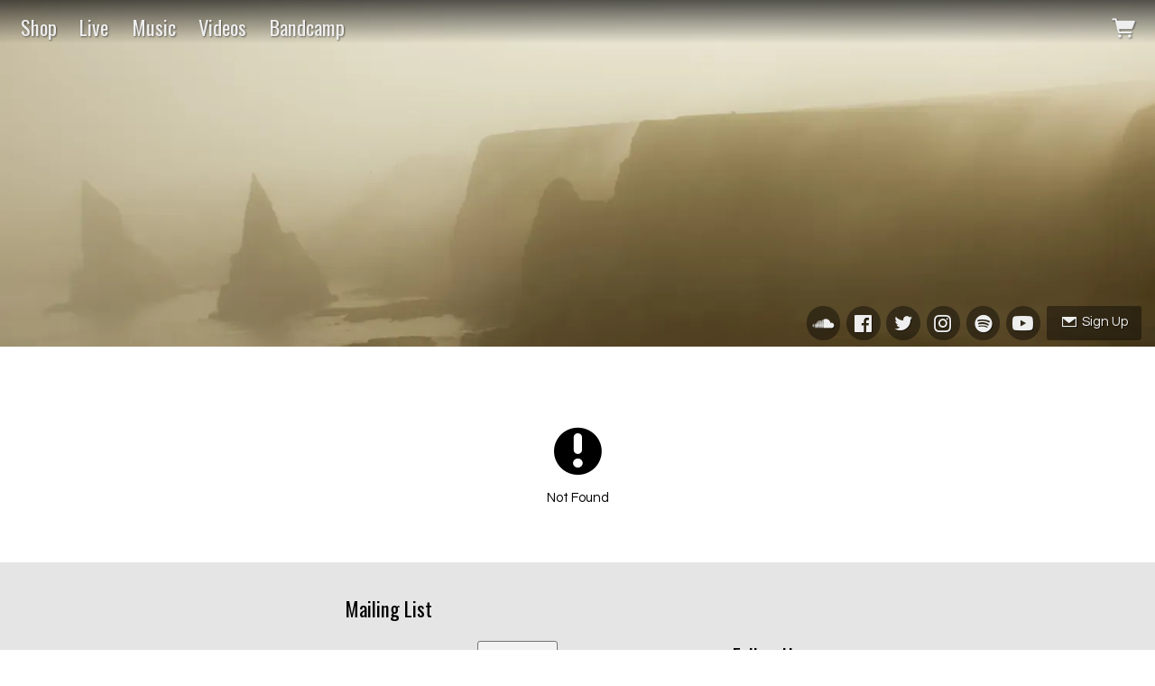

--- FILE ---
content_type: text/html;charset=utf-8
request_url: https://www.neonwaltz.com/products/official-john-ogroats-fc-football-shirt-sponsored-by-neon-waltz
body_size: 19049
content:
<!doctype html>
<html prefix="og: http://ogp.me/ns#">
  <head>
    <link rel="preconnect" href="https://musicglue-images-prod.global.ssl.fastly.net" />
    <link rel="preconnect" href="https://musicglue-wwwassets.global.ssl.fastly.net" />
    <link rel="dns-prefetch" href="https://musicglue-images-prod.global.ssl.fastly.net" />
    <link rel="dns-prefetch" href="https://musicglue-wwwassets.global.ssl.fastly.net" />
    <link rel="preload" href="https://musicglue-themes.global.ssl.fastly.net/stylesheets/c9ebbb8e-cb34-47e9-8314-02c9d5c49d08/44/50d30f42-05c6-4724-8d36-c87b51785a92/torrent.css?v=1" as="style" />
    
    <link rel="preload" href="https://musicglue-production-profile-components.global.ssl.fastly.net/brkwtr/vendor/e7/d1/f9/a1/ed/1a/d7/fb/f0/77.js?v=1" as="script" crossorigin="anonymous" />
    <link rel="preload" href="https://musicglue-production-profile-components.global.ssl.fastly.net/brkwtr/locale.en/9c/20/c4/f4/b5/41/f8/28/f3/ca.js?v=1" as="script" crossorigin="anonymous" />
    <link rel="preload" href="https://musicglue-production-profile-components.global.ssl.fastly.net/brkwtr/app/02/25/b3/82/76/82/f4/b3/da/9e.js?v=1" as="script" crossorigin="anonymous" />
    


    <meta charset="utf-8" />
    <meta http-equiv="x-ua-compatible" content="ie=edge">
    <meta name="viewport" content="width=device-width, initial-scale=1" />

    <title> - Neon Waltz</title>

    

    
    

    <link rel="icon" type="image/png" href="https://musicglue-images-prod.global.ssl.fastly.net/neon-waltz/profile/images/g.png?u=aHR0cHM6Ly9tdXNpY2dsdWV3d3dhc3NldHMuczMuYW1hem9uYXdzLmNvbS9nLnBuZw%3D%3D&amp;height=16&amp;width=16&amp;v=2" sizes="16x16">
    <link rel="icon" type="image/png" href="https://musicglue-images-prod.global.ssl.fastly.net/neon-waltz/profile/images/g.png?u=aHR0cHM6Ly9tdXNpY2dsdWV3d3dhc3NldHMuczMuYW1hem9uYXdzLmNvbS9nLnBuZw%3D%3D&amp;height=32&amp;width=32&amp;v=2" sizes="32x32">
    <link rel="apple-touch-icon" sizes="180x180" href="https://musicglue-images-prod.global.ssl.fastly.net/neon-waltz/profile/images/g.png?u=aHR0cHM6Ly9tdXNpY2dsdWV3d3dhc3NldHMuczMuYW1hem9uYXdzLmNvbS9nLnBuZw%3D%3D&amp;height=180&amp;width=180&amp;bg=%23ffffff&amp;v=2">

    <link rel="stylesheet" type="text/css" href="https://musicglue-themes.global.ssl.fastly.net/stylesheets/c9ebbb8e-cb34-47e9-8314-02c9d5c49d08/44/50d30f42-05c6-4724-8d36-c87b51785a92/torrent.css?v=1" id="themeStyleSheet">

    <script>
      window.BASE_URL = 'https://www.neonwaltz.com';
      window.GRAPH_URL = '/__graph';
      window.PREVIEW_ORIGIN = '';
      window.PROFILE_ID = '9bd1d170-a3c8-0131-09cb-72a1ef8e6cf6';
      
      window.PROFILE_PATH = '';
      window.PROFILE_URL = 'https://www.neonwaltz.com';
      window.SHRINKRAY_URL = 'https://musicglue-images-prod.global.ssl.fastly.net/resize';
      window.COUNTRY = 'us';
    </script>

    

    

    
      
      
        <meta property="og:description" content="Neon Waltz. Shop, Live, Music, Videos and Bandcamp" />
      
    
      
      
        <meta name="description" content="Neon Waltz. Shop, Live, Music, Videos and Bandcamp" />
      
    
      
      
        <meta property="og:site_name" content="Neon Waltz" />
      
    
      
      
        <meta property="og:title" content="Neon Waltz" />
      
    
      
      
        <meta property="og:type" content="website" />
      
    
      
      
        <meta property="og:url" content="https://www.neonwaltz.com/products/:identifier" />
      
    
  </head>

  <body
      data-page-categories=""
      data-page-layout="single-column"
      data-page-path="/products/:identifier"
      data-page-tags=""
      data-page-type="product upsells"
  >
    <div id="root">
      <div class="mg-layout">
        <div class="wrapper">
          
            <header id="StickyBar" data-scroll data-scroll-outclass="Sticky_solid" data-scroll-trigger="TransTrigger">
  <span data-component="LoadingBar" class="Component " data-props="e30="></span>
  <div class="Header">
    <div class="MenuWrapper">
      <div role="main" class="TopMenu">
        
        <nav class="Menu">
          
    <a
    href="/"
    target="_self"
    title="Shop"
    class="Link MenuLink MenuLink_inactive InternalLink"
    
  >
    Shop
  </a>

    <a
    href="/live"
    target="_self"
    title="Live"
    class="Link MenuLink MenuLink_inactive InternalLink"
    
  >
    Live
  </a>

    <a
    href="/music"
    target="_self"
    title="Music"
    class="Link MenuLink MenuLink_inactive InternalLink"
    
  >
    Music
  </a>

    <a
    href="/videos"
    target="_self"
    title="Videos"
    class="Link MenuLink MenuLink_inactive InternalLink"
    
  >
    Videos
  </a>

    <a
    href="https://neonwaltz1.bandcamp.com/album/honey-now"
    target="_blank"
    title="Bandcamp"
    class="Link MenuLink MenuLink_inactive ExternalLink"
    rel="nofollow"
  >
    Bandcamp
  </a>


        </nav>
        <div class="MobileMenu-background" data-action="removeClass" data-remove-class-target="#StickyBar" data-remove-class-value="TopMenu_expanded"></div>
      </div>
      <a href="#" class="Burger" data-action="toggleClass" data-toggle-class-target="#StickyBar" data-toggle-class-value="TopMenu_expanded">
        <div class="bits">
          <span class="top"></span>
          <span class="meat"></span>
          <span class="bottom"></span>
        </div>
      </a>
    </div>
    <div class="PersonalNav">
      

      
      
      <div class="HeaderBarBasket">
        <span data-component="ReservationExpiry" class="Component " data-props="e30="></span>

        <a href="/basket" rel="nofollow" class="HeaderBarBasket-link">
          <span data-component="BasketCount" class="Component HeaderBarBasket-count" data-props="e30="></span>
          <span class="HeaderBarBasket-link-icon"></span>
        </a>
      </div>
    </div>
  </div>
</header>


  <div class="Banner">
    <span id="TransTrigger"></span>
    <div class="BannerSocials">
      
  <div class="Card SocialAccountsWidget">
  
  <div class="Card-content">
    
    <ul class="SocialAccounts" itemscope itemtype="http://schema.org/Organization">
      <link itemprop="url" href="/">
      
        <li class="SocialAccount">
          <a itemprop="sameAs" href="https://soundcloud.com/neonwaltz" target="_blank" rel="noopener nofollow" class="SocialAccount-link SocialAccount-Soundcloud"></a>
        </li>
      
        <li class="SocialAccount">
          <a itemprop="sameAs" href="https://facebook.com/neonwaltz" target="_blank" rel="noopener nofollow" class="SocialAccount-link SocialAccount-Facebook"></a>
        </li>
      
        <li class="SocialAccount">
          <a itemprop="sameAs" href="https://twitter.com/neonwaltz" target="_blank" rel="noopener nofollow" class="SocialAccount-link SocialAccount-Twitter"></a>
        </li>
      
        <li class="SocialAccount">
          <a itemprop="sameAs" href="https://instagram.com/neonwaltz" target="_blank" rel="noopener nofollow" class="SocialAccount-link SocialAccount-Instagram"></a>
        </li>
      
        <li class="SocialAccount">
          <a itemprop="sameAs" href="https://open.spotify.com/artist/1HMvS7MZ6mocKBi5iAIwBl" target="_blank" rel="noopener nofollow" class="SocialAccount-link SocialAccount-Spotify"></a>
        </li>
      
        <li class="SocialAccount">
          <a itemprop="sameAs" href="https://youtube.com/user/NeonWaltzOfficial" target="_blank" rel="noopener nofollow" class="SocialAccount-link SocialAccount-YouTube"></a>
        </li>
      
    </ul>
  
  </div>
</div>



      
        <a href="#" class="MailingListButton Button" data-action="toggleClass" data-toggle-class-target="#MailingList-modal" data-toggle-class-value="MailingList_expanded">
          <span class="icon-mail"></span>
          <span class="MailingListButton-text">
            Sign Up
          </span>
        </a>
      
    </div>
  </div>


          

          
  <main id="Main" class="Main content">
    <div class="MainWrapper">
      <div class="MainContent">
        
          


  <div class="EmptySection NotFound">
 Not Found
</div>



        
          <div data-context="[base64]">
  <span data-component="Upsells" class="Component " data-props="[base64]"></span>
</div>

        
      </div>
    </div>
  </main>




          
            
<footer>
  
  <aside class="Sidebar">
    
      <div class="Card MailingList">
  
    <div class="Card-header">
      <div class="Card-title">Mailing List</div>
    </div>
  
  <div class="Card-content">
    
  <div data-context="eyJpZCI6IjgxNmQ3ZjI1LTc5Y2YtNGJjZS05MWU1LTg3MmYyM2QxYTgwYiIsInR5cGUiOiJtYWlsaW5nTGlzdCIsInByb3BzIjp7fX0=">
    <div class="EmailForm">
      <span data-component="EmailInput" class="Component EmailForm-input" data-props="[base64]"></span>

      
      <div data-component="SubmitButton" class="Component EmailForm-submit" data-props="[base64]"></div>
    </div>
    <span class="MailingList-termsAndConditions TermsAndConditions">
      
      <p>By signing up you agree to receive news and offers from Neon Waltz. You can unsubscribe at any time. For more details see the <a rel="nofollow" href="https://www.musicglue.com/policies" title="">privacy policy</a>.</p>

    </span>
  </div>

  </div>
</div>


    
      
  <div class="Card SocialAccountsWidget">
  
    <div class="Card-header">
      <div class="Card-title">Follow Us</div>
    </div>
  
  <div class="Card-content">
    
    <ul class="SocialAccounts" itemscope itemtype="http://schema.org/Organization">
      <link itemprop="url" href="/">
      
        <li class="SocialAccount">
          <a itemprop="sameAs" href="https://soundcloud.com/neonwaltz" target="_blank" rel="noopener nofollow" class="SocialAccount-link SocialAccount-Soundcloud"></a>
        </li>
      
        <li class="SocialAccount">
          <a itemprop="sameAs" href="https://facebook.com/neonwaltz" target="_blank" rel="noopener nofollow" class="SocialAccount-link SocialAccount-Facebook"></a>
        </li>
      
        <li class="SocialAccount">
          <a itemprop="sameAs" href="https://twitter.com/neonwaltz" target="_blank" rel="noopener nofollow" class="SocialAccount-link SocialAccount-Twitter"></a>
        </li>
      
        <li class="SocialAccount">
          <a itemprop="sameAs" href="https://instagram.com/neonwaltz" target="_blank" rel="noopener nofollow" class="SocialAccount-link SocialAccount-Instagram"></a>
        </li>
      
        <li class="SocialAccount">
          <a itemprop="sameAs" href="https://open.spotify.com/artist/1HMvS7MZ6mocKBi5iAIwBl" target="_blank" rel="noopener nofollow" class="SocialAccount-link SocialAccount-Spotify"></a>
        </li>
      
        <li class="SocialAccount">
          <a itemprop="sameAs" href="https://youtube.com/user/NeonWaltzOfficial" target="_blank" rel="noopener nofollow" class="SocialAccount-link SocialAccount-YouTube"></a>
        </li>
      
    </ul>
  
  </div>
</div>



    
      


    
  </aside>


  <div class="Footer">
    <div class="Footer-settings">
      <span data-component="ViewerCountrySelect" class="Component Footer-settings-country" data-props="e30="></span>
      <span data-component="ViewerLanguageSelect" class="Component Footer-settings-language" data-props="e30="></span>
      <span data-component="ViewerCurrencySelect" class="Component Footer-settings-currency" data-props="e30="></span>
      <br/>
      <span data-component="ChangeCookieSettings" class="Component " data-props="eyJtYW5hZ2VkQnkiOiJOZW9uIFdhbHR6In0="></span>
    </div>
    <div class="Footer-logos">
      
      <a href="https://www.musicglue.com/" target="_blank" rel="noopener" class="Footer-logo Footer-logos-mg">
        <span class="musicglue-logo"></span>
      </a>
    </div>
  </div>
</footer>




  <div class="Modal" id="MailingList-modal">
    <div class="Modal-colourOverlay" data-action="removeClass" data-remove-class-target="#MailingList-modal" data-remove-class-value="MailingList_expanded"></div>
    <div class="Modal-contentWrapper">
      <a class="Modal-close" data-action="removeClass" data-remove-class-target="#MailingList-modal" data-remove-class-value="MailingList_expanded">
        <span class="icon-cross"></span>
      </a>
      <div class="Modal-content">
        <div data-context="eyJpZCI6IjBmNzI4NzQxLThiMzctNDk0ZC1iMTk0LTVhYWE1MDRjOWI1MCIsInR5cGUiOiJtYWlsaW5nTGlzdCIsInByb3BzIjp7fX0=">
          <div class="EmailForm">
            <span data-component="EmailInput" class="Component EmailForm-input" data-props="[base64]"></span>

            
            <div data-component="SubmitButton" class="Component EmailForm-submit" data-props="[base64]"></div>
          </div>
          <span class="MailingList-termsAndConditions TermsAndConditions">
            
            <p>By signing up you agree to receive news and offers from Neon Waltz. You can unsubscribe at any time. For more details see the <a rel="nofollow" href="https://www.musicglue.com/policies" title="">privacy policy</a>.</p>

          </span>
        </div>
      </div>
    </div>
  </div>




          
        </div>
      </div>
    </div>
    <script>
      window.initialStore = {"platform":{"homeUrl":"https://www.musicglue.com","name":"Music Glue","policyOwner":"Music Glue","policyUrl":"https://www.musicglue.com/policies","termsUrl":"https://www.musicglue.com/terms-and-conditions"},"profile":{"uuid":"9bd1d170-a3c8-0131-09cb-72a1ef8e6cf6","websiteMode":true,"name":"Neon Waltz","slug":"neon-waltz","supportedCurrencies":["USD"]},"viewer":{"id":"7a8a5ae9-55e5-495c-bd13-7304eaca9387","currency":"usd","country":{"code":"us","name":"United States","region":"Americas"},"eu":false,"language":"en","marketingCookies":true,"analyticsCookies":true},"pixelTrackingConfig":{"__typename":"PixelTrackingConfig","googleAnalytics":["UA-102750440-1"],"googleTagManager":[],"facebookPixel":"276952992747662","twitterTag":null,"mgGoogleAnalyticsKey":"UA-1946445-18"},"streams":{"tracks":[],"playback":{"pending":false,"hasNext":false,"streamId":null,"playlistId":"page"}},"page":{"themePreview":null,"secret":null,"eventsQueue":[{"action":"track","productId":null,"id":null,"name":null,"price":null,"type":"product"}]}};
      if (window.hydrateStore) window.hydrateStore();
    </script>
    <script>
      var performance = window.performance;
      var hasPerf = performance && typeof performance.now === "function";
      var loadedStates = {
        UNREPORTED: "unreported",
        FAILED: "failed to load",
        LOADED: "loaded"
      };

      window.__resourcesLoadedState = {
        app: { state: loadedStates.UNREPORTED, timing: undefined },
        language: { state: loadedStates.UNREPORTED, timing: undefined },
        polyfill: { state: loadedStates.UNREPORTED, timing: undefined },
        preview: { state: loadedStates.UNREPORTED, timing: undefined },
        vendor: { state: loadedStates.UNREPORTED, timing: undefined },
      };

      function reportResourceFailure(resource) {
        window.__resourcesLoadedState[resource].state = loadedStates.FAILED;

        if (hasPerf) {
          window.__resourcesLoadedState[resource].timing = performance.now();
        }
      }

      function reportResourceSuccess(resource) {
        window.__resourcesLoadedState[resource].state = loadedStates.LOADED;

        if (hasPerf) {
          window.__resourcesLoadedState[resource].timing = performance.now();
        }
      }
    </script>

    
    <script
      crossorigin="anonymous"
      src="https://musicglue-production-profile-components.global.ssl.fastly.net/brkwtr/vendor/e7/d1/f9/a1/ed/1a/d7/fb/f0/77.js?v=1"
      onload="reportResourceSuccess('vendor')"
      onerror="reportResourceFailure('vendor')"
    ></script>
    <script
      crossorigin="anonymous"
      src="https://musicglue-production-profile-components.global.ssl.fastly.net/brkwtr/locale.en/9c/20/c4/f4/b5/41/f8/28/f3/ca.js?v=1"
      onload="reportResourceSuccess('language')"
      onerror="reportResourceFailure('language')"
    ></script>
    <script
      crossorigin="anonymous"
      src="https://musicglue-production-profile-components.global.ssl.fastly.net/brkwtr/app/02/25/b3/82/76/82/f4/b3/da/9e.js?v=1"
      onload="reportResourceSuccess('app')"
      onerror="reportResourceFailure('app')"
    ></script>
    
    

  <!-- Google Analytics -->
  <script>
    window.ga=window.ga||function(){(ga.q=ga.q||[]).push(arguments)};ga.l=+new Date;

    
      ga('create', 'UA-1946445-18', 'auto', 'mgTracker');
      
      ga('mgTracker.send', 'pageview');
      ga('mgTracker.require', 'ecommerce');
    

    
      
        

        ga('create', 'UA-102750440-1', 'auto', 'profileTracker1');
        
        ga('profileTracker1.send', 'pageview');
        ga('profileTracker1.require', 'ecommerce');
      
    
  </script>
  <script async src='https://www.google-analytics.com/analytics.js'></script>
  <!-- End of Google Analytics -->



  <!-- Google Tag Manager -->
  
    <script>
      var gtmDataLayer = [];
    </script>
    
  

  
    <!-- Facebook Pixel -->
    <script>
      !function(f,b,e,v,n,t,s){if(f.fbq)return;n=f.fbq=function(){n.callMethod?
      n.callMethod.apply(n,arguments):n.queue.push(arguments)};if(!f._fbq)f._fbq=n;
      n.push=n;n.loaded=!0;n.version='2.0';n.queue=[];t=b.createElement(e);t.async=!0;
      t.src=v;s=b.getElementsByTagName(e)[0];s.parentNode.insertBefore(t,s)}(window,
      document,'script','https://connect.facebook.net/en_US/fbevents.js');

      fbq('init', '276952992747662');
      fbq('track', 'PageView');
    </script>

    <noscript>
      <img
        height="1"
        width="1"
        style="display:none"
        src="https://www.facebook.com/tr?id=276952992747662&ev=PageView&noscript=1"
      />
    </noscript>
    <!-- End of Facebook Pixel -->
  


  


    <!-- Fathom - beautiful, simple website analytics -->
    <script src="https://cdn.usefathom.com/script.js" data-site="DLSPGGXO" defer></script>
    <!-- / Fathom -->
  </body>
</html>


--- FILE ---
content_type: text/css; charset=utf-8
request_url: https://musicglue-themes.global.ssl.fastly.net/stylesheets/c9ebbb8e-cb34-47e9-8314-02c9d5c49d08/44/50d30f42-05c6-4724-8d36-c87b51785a92/torrent.css?v=1
body_size: 38399
content:
@import url("https://fonts.googleapis.com/css?family=Oswald|Questrial");@font-face{font-family:'Gluecons';src:url("https://musicglue-wwwassets.global.ssl.fastly.net/fonts/v3.2/gluecons.woff2") format("woff2"),url("https://musicglue-wwwassets.global.ssl.fastly.net/fonts/v3.2/gluecons.woff") format("woff"),url("https://musicglue-wwwassets.global.ssl.fastly.net/fonts/v3.2/gluecons.svg#gluecons") format("svg");font-weight:normal;font-style:normal;font-display:block}.container,.EventDetail,.EventListingsList,.Product,.MarkdownWrapper,.EmptySection,.BasketPage,.CheckoutFormPage,.PostComponent,.RecieptPage,.UserAccountLogin,.ConfirmLocation,.UserAccountOverview,.BlogListingsGrid_false .InfiniteScroll,.CheckoutFormPage-basket .Card-content,.UserInbox,.UserInbox-thread{margin-left:auto;margin-right:auto;padding-left:1rem;padding-right:1rem}.container::after,.EventDetail::after,.EventListingsList::after,.Product::after,.MarkdownWrapper::after,.EmptySection::after,.BasketPage::after,.CheckoutFormPage::after,.PostComponent::after,.RecieptPage::after,.UserAccountLogin::after,.ConfirmLocation::after,.UserAccountOverview::after,.BlogListingsGrid_false .InfiniteScroll::after,.CheckoutFormPage-basket .Card-content::after,.UserInbox::after,.UserInbox-thread::after{content:"";display:table;clear:both}.container-fluid{margin-left:auto;margin-right:auto;padding-left:1rem;padding-right:1rem}.container-fluid::after{content:"";display:table;clear:both}.row,.ConfirmLocationForm,.CheckoutFormCard-numbers,.CheckoutBasketPrices-section,.RecieptPage-wrap,.EventDetail-wrap,.EventDetailPerformance-info,.EventListingListItem-interior,.BundleDetail,.ProductDetail .ProductInfo,.ProductDetail .BundleInfo{margin-left:-1rem;margin-right:-1rem}.row::after,.ConfirmLocationForm::after,.CheckoutFormCard-numbers::after,.CheckoutBasketPrices-section::after,.RecieptPage-wrap::after,.EventDetail-wrap::after,.EventDetailPerformance-info::after,.EventListingListItem-interior::after,.BundleDetail::after,.ProductDetail .ProductInfo::after,.ProductDetail .BundleInfo::after{content:"";display:table;clear:both}.col-xs-1,.EmptyBundleGroup-icon,.col-xs-2,.CheckoutBasketLine-share,.EventListingListItem-image,.col-xs-3,.BasketLine-total,.DiscountInformation-discount,.BasketEstimatedShippingInfo-amount,.BundleDetail .ProductDetail-bundle-image,.col-xs-4,.BasketLinePurchasable-link,.DiscountInformation-title,.BasketEstimatedShippingInfo-title,.BasketDisplayTotal-label,.CheckoutBasketLine-total,.EventListingListItem-tickets,.col-xs-5,.col-xs-6,.BasketLine-titles,.BasketLine-quantity,.BasketDisplayTotal-amount,.CheckoutFormCard-expires,.CheckoutFormCard-cvc,.CheckoutBasketPrices-label,.CheckoutBasketPrices-price,.EventListingListItem-content,.col-xs-7,.col-xs-8,.BasketLinePurchasable-titles,.col-xs-9,.BundleDetail-content,.col-xs-10,.CheckoutBasketLine-titles,.col-xs-11,.EmptyBundleGroup-text,.col-xs-12,.BasketEstimatedShippingInfo-country,.DiscountInformation-form,.ConfirmLocationForm-city,.ConfirmLocationForm-country,.ConfirmLocationForm-submit,.CheckoutFormCard-number,.RecieptPage-info-mg,.EventDetailPerformance-link,.EmptyBundleGroup,.col-sm-1,.col-sm-2,.col-sm-3,.col-sm-4,.col-sm-5,.col-sm-6,.col-sm-7,.col-sm-8,.col-sm-9,.col-sm-10,.col-sm-11,.col-sm-12,.col-md-1,.BasketLineImage,.col-md-2,.col-md-3,.col-md-4,.Footer-logos,.BundleProduct-info,.col-md-5,.CheckoutFormPage-basket,.RecieptPage-summary,.col-md-6,.EventDetailGraphic,.EventDetailInfo,.ProductDetailImages,.ProductDetail-info,.col-md-7,.CheckoutFormPage-form,.RecieptPage-info,.col-md-8,.Footer-settings,.BundleProduct-choices,.col-md-9,.col-md-10,.col-md-11,.col-md-12,.col-lg-1,.col-lg-2,.col-lg-3,.col-lg-4,.EventDetailPerformance-image,.col-lg-5,.col-lg-6,.col-lg-7,.col-lg-8,.EventDetailPerformance-biography,.col-lg-9,.col-lg-10,.col-lg-11,.col-lg-12,.col-xl-1,.col-xl-2,.col-xl-3,.col-xl-4,.col-xl-5,.col-xl-6,.col-xl-7,.col-xl-8,.col-xl-9,.col-xl-10,.col-xl-11,.col-xl-12{position:relative;min-height:1px;padding-left:1rem;padding-right:1rem}.col-xs-1,.EmptyBundleGroup-icon,.col-xs-2,.CheckoutBasketLine-share,.EventListingListItem-image,.col-xs-3,.BasketLine-total,.DiscountInformation-discount,.BasketEstimatedShippingInfo-amount,.BundleDetail .ProductDetail-bundle-image,.col-xs-4,.BasketLinePurchasable-link,.DiscountInformation-title,.BasketEstimatedShippingInfo-title,.BasketDisplayTotal-label,.CheckoutBasketLine-total,.EventListingListItem-tickets,.col-xs-5,.col-xs-6,.BasketLine-titles,.BasketLine-quantity,.BasketDisplayTotal-amount,.CheckoutFormCard-expires,.CheckoutFormCard-cvc,.CheckoutBasketPrices-label,.CheckoutBasketPrices-price,.EventListingListItem-content,.col-xs-7,.col-xs-8,.BasketLinePurchasable-titles,.col-xs-9,.BundleDetail-content,.col-xs-10,.CheckoutBasketLine-titles,.col-xs-11,.EmptyBundleGroup-text,.col-xs-12,.BasketEstimatedShippingInfo-country,.DiscountInformation-form,.ConfirmLocationForm-city,.ConfirmLocationForm-country,.ConfirmLocationForm-submit,.CheckoutFormCard-number,.RecieptPage-info-mg,.EventDetailPerformance-link,.EmptyBundleGroup{float:left}.col-xs-1,.EmptyBundleGroup-icon{width:8.33333%}.col-xs-2,.CheckoutBasketLine-share,.EventListingListItem-image{width:16.66667%}.col-xs-3,.BasketLine-total,.DiscountInformation-discount,.BasketEstimatedShippingInfo-amount,.BundleDetail .ProductDetail-bundle-image{width:25%}.col-xs-4,.BasketLinePurchasable-link,.DiscountInformation-title,.BasketEstimatedShippingInfo-title,.BasketDisplayTotal-label,.CheckoutBasketLine-total,.CheckoutBasketLine-share,.EventListingListItem-tickets{width:33.33333%}.col-xs-5{width:41.66667%}.col-xs-6,.BasketLine-titles,.BasketLine-quantity,.BasketDisplayTotal-amount,.CheckoutFormCard-expires,.CheckoutFormCard-cvc,.CheckoutBasketPrices-label,.CheckoutBasketPrices-price,.EventListingListItem-content{width:50%}.col-xs-7{width:58.33333%}.col-xs-8,.BasketLinePurchasable-titles,.DiscountInformation-discount,.BasketEstimatedShippingInfo-amount{width:66.66667%}.col-xs-9,.BasketEstimatedShippingInfo-title,.BundleDetail-content{width:75%}.col-xs-10,.CheckoutBasketLine-titles{width:83.33333%}.col-xs-11,.EmptyBundleGroup-text{width:91.66667%}.col-xs-12,.BasketEstimatedShippingInfo-country,.DiscountInformation-form,.ConfirmLocationForm-city,.ConfirmLocationForm-country,.ConfirmLocationForm-submit,.CheckoutFormCard-number,.RecieptPage-info-mg,.EventDetailPerformance-link,.EmptyBundleGroup{width:100%}.col-xs-pull-0{right:auto}.col-xs-pull-1{right:8.33333%}.col-xs-pull-2{right:16.66667%}.col-xs-pull-3{right:25%}.col-xs-pull-4{right:33.33333%}.col-xs-pull-5{right:41.66667%}.col-xs-pull-6{right:50%}.col-xs-pull-7{right:58.33333%}.col-xs-pull-8{right:66.66667%}.col-xs-pull-9{right:75%}.col-xs-pull-10{right:83.33333%}.col-xs-pull-11{right:91.66667%}.col-xs-pull-12{right:100%}.col-xs-push-0{left:auto}.col-xs-push-1{left:8.33333%}.col-xs-push-2{left:16.66667%}.col-xs-push-3{left:25%}.col-xs-push-4{left:33.33333%}.col-xs-push-5{left:41.66667%}.col-xs-push-6{left:50%}.col-xs-push-7{left:58.33333%}.col-xs-push-8{left:66.66667%}.col-xs-push-9{left:75%}.col-xs-push-10{left:83.33333%}.col-xs-push-11{left:91.66667%}.col-xs-push-12{left:100%}.col-xs-offset-0{margin-left:0%}.col-xs-offset-1{margin-left:8.33333%}.col-xs-offset-2{margin-left:16.66667%}.col-xs-offset-3{margin-left:25%}.col-xs-offset-4{margin-left:33.33333%}.col-xs-offset-5{margin-left:41.66667%}.col-xs-offset-6{margin-left:50%}.col-xs-offset-7{margin-left:58.33333%}.col-xs-offset-8{margin-left:66.66667%}.col-xs-offset-9{margin-left:75%}.col-xs-offset-10{margin-left:83.33333%}.col-xs-offset-11{margin-left:91.66667%}.col-xs-offset-12{margin-left:100%}/*! normalize.css v3.0.3 | MIT License | github.com/necolas/normalize.css */html{font-family:sans-serif;-ms-text-size-adjust:100%;-webkit-text-size-adjust:100%}body{margin:0}article,aside,details,figcaption,figure,footer,header,hgroup,main,menu,nav,section,summary{display:block}audio,canvas,progress,video{display:inline-block;vertical-align:baseline}audio:not([controls]){display:none;height:0}[hidden],template{display:none}a{background-color:transparent}a:active{outline:0}a:hover{outline:0}abbr[title]{border-bottom:1px dotted}b,strong{font-weight:bold}dfn{font-style:italic}h1,.ProductDetail-info .ProductDetail-name{font-size:2em;margin:0.67em 0}mark{background:#ff0;color:#000}small{font-size:80%}sub,sup{font-size:75%;line-height:0;position:relative;vertical-align:baseline}sup{top:-0.5em}sub{bottom:-0.25em}img{border:0}svg:not(:root){overflow:hidden}figure{margin:1em 40px}hr{-webkit-box-sizing:content-box;-moz-box-sizing:content-box;box-sizing:content-box;height:0}pre{overflow:auto}code,kbd,pre,samp{font-family:monospace, monospace;font-size:1em}button,input,optgroup,select,textarea{color:inherit;font:inherit;margin:0}button{overflow:visible}button,select{text-transform:none}button,html input[type="button"],input[type="reset"],input[type="submit"]{-webkit-appearance:button;cursor:pointer}button[disabled],html input[disabled]{cursor:default}button::-moz-focus-inner,input::-moz-focus-inner{border:0;padding:0}input{line-height:normal}input[type="checkbox"],input[type="radio"]{-webkit-box-sizing:border-box;-moz-box-sizing:border-box;box-sizing:border-box;padding:0}input[type="number"]::-webkit-inner-spin-button,input[type="number"]::-webkit-outer-spin-button{height:auto}input[type="search"]{-webkit-appearance:textfield;-webkit-box-sizing:content-box;-moz-box-sizing:content-box;box-sizing:content-box}input[type="search"]::-webkit-search-cancel-button,input[type="search"]::-webkit-search-decoration{-webkit-appearance:none}fieldset{border:1px solid #c0c0c0;margin:0 2px;padding:0.35em 0.625em 0.75em}legend{border:0;padding:0}textarea{overflow:auto}optgroup{font-weight:bold}table{border-collapse:collapse;border-spacing:0}td,th{padding:0}html{-webkit-box-sizing:border-box;-moz-box-sizing:border-box;box-sizing:border-box}*,*::before,*::after{-webkit-box-sizing:inherit;-moz-box-sizing:inherit;box-sizing:inherit}@-moz-viewport{width:device-width}@-ms-viewport{width:device-width}@-o-viewport{width:device-width}@-webkit-viewport{width:device-width}@viewport{width:device-width}html{font-size:15px;-webkit-tap-highlight-color:rgba(0,0,0,0)}body{font-family:"Questrial",sans-serif;font-size:15px;line-height:1.5em;color:#000;background-color:#fff}[tabindex="-1"]:focus{outline:none !important}h1,.ProductDetail-info .ProductDetail-name,h2,.Card-title,.EventHighlight-venue-city,.BillingMethodWrapper legend,.CheckoutForm-location legend,.CheckoutFormBilling-card legend,.CheckoutFormConsent legend,.CheckoutFormCustomFields legend,.CheckoutFormCustomer legend,.CheckoutFormDelivery legend,.EventListingListItem-name,.EventListingListItem-venue-city,h3,.EventBundle-name,.EventListingListItem-date-day,.Slideshow-slide-caption,h4,.UserInbox-message a .title,h5,h6{margin-top:0;margin-bottom:.5rem}p{margin-top:0;margin-bottom:1rem}abbr[title],abbr[data-original-title]{cursor:help;border-bottom:1px dotted #777}address{margin-bottom:1rem;font-style:normal;line-height:inherit}ol,ul,dl{margin-top:0;margin-bottom:1rem}ol ol,ul ul,ol ul,ul ol{margin-bottom:0}dt{font-weight:bold}dd{margin-bottom:.5rem;margin-left:0}blockquote{margin:0 0 1rem}a{color:#000;text-decoration:none}a:focus,a:hover{color:#000;text-decoration:none}a:focus{outline:thin dotted;outline:5px auto -webkit-focus-ring-color;outline-offset:-2px}pre{margin-top:0;margin-bottom:1rem}figure{margin:0 0 1rem}img{vertical-align:middle}[role="button"]{cursor:pointer}a,area,button,[role="button"],input,label,select,summary,textarea{-ms-touch-action:manipulation;touch-action:manipulation}table{background-color:rgba(0,0,0,0)}caption{padding-top:.75rem;padding-bottom:.75rem;color:#777;text-align:left;caption-side:bottom}th{text-align:left}label{display:inline-block;margin-bottom:.5rem}button:focus{outline:1px dotted;outline:5px auto -webkit-focus-ring-color}input,button,select,textarea{margin:0;line-height:inherit;-webkit-border-radius:0;-moz-border-radius:0;border-radius:0}textarea{resize:vertical}fieldset{min-width:0;padding:0;margin:0;border:0}legend{display:block;width:100%;padding:0;margin-bottom:.5rem;font-size:1.5rem;line-height:inherit}input[type="search"]{-webkit-box-sizing:inherit;-moz-box-sizing:inherit;box-sizing:inherit;-webkit-appearance:none}output{display:inline-block}[hidden]{display:none !important}.icon,.icon-musicglue::before,.icon-musicglue-power::before,.Footer-logos-mg::before,.ProductEmbedMGLink::before,.icon-musicglue-gluesplat::before,.icon-musicglue-splat::before,.icon-musicglue-mini::before,.icon-dovetail-icon::before,.icon-doorman::before,.icon-ticket::before,.icon-ticket-circle::before,.EmptyEvents::before,.icon-ticketeticket::before,.icon-ticketeticket-circle::before,.icon-ticketphysical::before,.icon-ticketphysical-circle::before,.icon-ticketcobo::before,.icon-ticketcobo-circle::before,.icon-ticket-ballot::before,.icon-calendar::before,.CheckoutBasketLine-addToCalendar::before,.ShareButtons .EventDetailAddToCalendar::before,.EventDetailTimeAndVenue-date::before,.icon-calendar-circle::before,.icon-listings-circle::before,.icon-listings::before,.icon-bundle-circle::before,.icon-bundle::before,.icon-box::before,.icon-box-circle::before,.icon-home::before,.icon-home-circle::before,.icon-dashboard-circle::before,.icon-dashboard::before,.icon-clock::before,.EventDetailTimeAndVenue-time::before,.icon-clock-circle::before,.icon-bin-circle::before,.icon-bin::before,.icon-pages-circle::before,.icon-pages::before,.icon-list-number-circle::before,.icon-list-ol-circle::before,.icon-list-number-bullets::before,.icon-list-ol::before,.icon-list-bullets-circle::before,.icon-list-ul-circle::before,.icon-list-bullets::before,.icon-list-ul::before,.icon-link::before,.icon-link-circle::before,.icon-audio-circle::before,.icon-audio::before,.icon-video-circle::before,.icon-video::before,.icon-money-circle::before,.icon-money::before,.icon-currency-circle::before,.icon-devices::before,.icon-devices-circle::before,.icon-language-circle::before,.icon-language::before,.icon-image-circle::before,.icon-picture-circle::before,.icon-image::before,.icon-picture::before,.icon-globe-circle::before,.icon-globe::before,.icon-van::before,.icon-warehouse::before,.icon-user-multi-circle::before,.icon-user-multi::before,.icon-user-circle::before,.icon-user::before,.HeaderBarUser-toggle-icon::before,.icon-fan1::before,.icon-member-circle::before,.icon-member::before,.icon-tshirt::before,.icon-merch::before,.icon-tshirt-circle::before,.icon-merch-circle::before,.EmptyProducts::before,.icon-official-merchendise::before,.icon-vinyl::before,.icon-cd::before,.icon-spanner::before,.icon-spanner-circle::before,.icon-trolley-circle::before,.icon-trolley::before,.EmptyBasket::before,.HeaderBarBasket-link-icon::before,.TicketBuyActions .LoadingButton-content::before,.TicketBuyActions .NumberStepper-content::before,.BundleProduct-summary .LoadingButton-content::before,.BundleProduct-summary .NumberStepper-content::before,.ProductDetail-info .DigitalBuyActions .Button .LoadingButton-content::before,.ProductDetail-info .DigitalBuyActions input[type="submit"] .LoadingButton-content::before,.ProductDetail-info .DigitalBuyActions button .LoadingButton-content::before,.ProductDetail-info .DigitalBuyActions [data-component="OptionRadio"] .OptionRadioButton .LoadingButton-content::before,[data-component="OptionRadio"] .ProductDetail-info .DigitalBuyActions .OptionRadioButton .LoadingButton-content::before,.ProductDetail-info .DigitalBuyActions .PagingLink .LoadingButton-content::before,.ProductDetail-info .DigitalBuyActions .BillingMethodButton .LoadingButton-content::before,.ProductDetail-info .DigitalBuyActions .ShareButtons a .LoadingButton-content::before,.ShareButtons .ProductDetail-info .DigitalBuyActions a .LoadingButton-content::before,.ProductDetail-info .DigitalBuyActions .ShareButtons button .LoadingButton-content::before,.ShareButtons .ProductDetail-info .DigitalBuyActions button .LoadingButton-content::before,.ProductDetail-info .DigitalBuyActions .SoldOut .LoadingButton-content::before,.ProductDetail-info .DigitalBuyActions .ProductInBasketWidget a .LoadingButton-content::before,.ProductInBasketWidget .ProductDetail-info .DigitalBuyActions a .LoadingButton-content::before,.ProductDetail-info .DigitalBuyActions .FreeDownloadFormToggler-btn .LoadingButton-content::before,.ProductDetail-info .DigitalBuyActions .ProductEmbedActions .LoadingButton-content::before,.ProductDetail-info .DigitalBuyActions .Button .NumberStepper-content::before,.ProductDetail-info .DigitalBuyActions input[type="submit"] .NumberStepper-content::before,.ProductDetail-info .DigitalBuyActions button .NumberStepper-content::before,.ProductDetail-info .DigitalBuyActions [data-component="OptionRadio"] .OptionRadioButton .NumberStepper-content::before,[data-component="OptionRadio"] .ProductDetail-info .DigitalBuyActions .OptionRadioButton .NumberStepper-content::before,.ProductDetail-info .DigitalBuyActions .PagingLink .NumberStepper-content::before,.ProductDetail-info .DigitalBuyActions .BillingMethodButton .NumberStepper-content::before,.ProductDetail-info .DigitalBuyActions .ShareButtons a .NumberStepper-content::before,.ShareButtons .ProductDetail-info .DigitalBuyActions a .NumberStepper-content::before,.ProductDetail-info .DigitalBuyActions .ShareButtons button .NumberStepper-content::before,.ShareButtons .ProductDetail-info .DigitalBuyActions button .NumberStepper-content::before,.ProductDetail-info .DigitalBuyActions .SoldOut .NumberStepper-content::before,.ProductDetail-info .DigitalBuyActions .ProductInBasketWidget a .NumberStepper-content::before,.ProductInBasketWidget .ProductDetail-info .DigitalBuyActions a .NumberStepper-content::before,.ProductDetail-info .DigitalBuyActions .FreeDownloadFormToggler-btn .NumberStepper-content::before,.ProductDetail-info .DigitalBuyActions .ProductEmbedActions .NumberStepper-content::before,.ProductDetail-info .ExperienceBuyActions .Button .LoadingButton-content::before,.ProductDetail-info .ExperienceBuyActions input[type="submit"] .LoadingButton-content::before,.ProductDetail-info .ExperienceBuyActions button .LoadingButton-content::before,.ProductDetail-info .ExperienceBuyActions [data-component="OptionRadio"] .OptionRadioButton .LoadingButton-content::before,[data-component="OptionRadio"] .ProductDetail-info .ExperienceBuyActions .OptionRadioButton .LoadingButton-content::before,.ProductDetail-info .ExperienceBuyActions .PagingLink .LoadingButton-content::before,.ProductDetail-info .ExperienceBuyActions .BillingMethodButton .LoadingButton-content::before,.ProductDetail-info .ExperienceBuyActions .ShareButtons a .LoadingButton-content::before,.ShareButtons .ProductDetail-info .ExperienceBuyActions a .LoadingButton-content::before,.ProductDetail-info .ExperienceBuyActions .ShareButtons button .LoadingButton-content::before,.ShareButtons .ProductDetail-info .ExperienceBuyActions button .LoadingButton-content::before,.ProductDetail-info .ExperienceBuyActions .SoldOut .LoadingButton-content::before,.ProductDetail-info .ExperienceBuyActions .ProductInBasketWidget a .LoadingButton-content::before,.ProductInBasketWidget .ProductDetail-info .ExperienceBuyActions a .LoadingButton-content::before,.ProductDetail-info .ExperienceBuyActions .FreeDownloadFormToggler-btn .LoadingButton-content::before,.ProductDetail-info .ExperienceBuyActions .ProductEmbedActions .LoadingButton-content::before,.ProductDetail-info .ExperienceBuyActions .Button .NumberStepper-content::before,.ProductDetail-info .ExperienceBuyActions input[type="submit"] .NumberStepper-content::before,.ProductDetail-info .ExperienceBuyActions button .NumberStepper-content::before,.ProductDetail-info .ExperienceBuyActions [data-component="OptionRadio"] .OptionRadioButton .NumberStepper-content::before,[data-component="OptionRadio"] .ProductDetail-info .ExperienceBuyActions .OptionRadioButton .NumberStepper-content::before,.ProductDetail-info .ExperienceBuyActions .PagingLink .NumberStepper-content::before,.ProductDetail-info .ExperienceBuyActions .BillingMethodButton .NumberStepper-content::before,.ProductDetail-info .ExperienceBuyActions .ShareButtons a .NumberStepper-content::before,.ShareButtons .ProductDetail-info .ExperienceBuyActions a .NumberStepper-content::before,.ProductDetail-info .ExperienceBuyActions .ShareButtons button .NumberStepper-content::before,.ShareButtons .ProductDetail-info .ExperienceBuyActions button .NumberStepper-content::before,.ProductDetail-info .ExperienceBuyActions .SoldOut .NumberStepper-content::before,.ProductDetail-info .ExperienceBuyActions .ProductInBasketWidget a .NumberStepper-content::before,.ProductInBasketWidget .ProductDetail-info .ExperienceBuyActions a .NumberStepper-content::before,.ProductDetail-info .ExperienceBuyActions .FreeDownloadFormToggler-btn .NumberStepper-content::before,.ProductDetail-info .ExperienceBuyActions .ProductEmbedActions .NumberStepper-content::before,.ProductDetail-info .SubscriptionBuyActions .Button .LoadingButton-content::before,.ProductDetail-info .SubscriptionBuyActions input[type="submit"] .LoadingButton-content::before,.ProductDetail-info .SubscriptionBuyActions button .LoadingButton-content::before,.ProductDetail-info .SubscriptionBuyActions [data-component="OptionRadio"] .OptionRadioButton .LoadingButton-content::before,[data-component="OptionRadio"] .ProductDetail-info .SubscriptionBuyActions .OptionRadioButton .LoadingButton-content::before,.ProductDetail-info .SubscriptionBuyActions .PagingLink .LoadingButton-content::before,.ProductDetail-info .SubscriptionBuyActions .BillingMethodButton .LoadingButton-content::before,.ProductDetail-info .SubscriptionBuyActions .ShareButtons a .LoadingButton-content::before,.ShareButtons .ProductDetail-info .SubscriptionBuyActions a .LoadingButton-content::before,.ProductDetail-info .SubscriptionBuyActions .ShareButtons button .LoadingButton-content::before,.ShareButtons .ProductDetail-info .SubscriptionBuyActions button .LoadingButton-content::before,.ProductDetail-info .SubscriptionBuyActions .SoldOut .LoadingButton-content::before,.ProductDetail-info .SubscriptionBuyActions .ProductInBasketWidget a .LoadingButton-content::before,.ProductInBasketWidget .ProductDetail-info .SubscriptionBuyActions a .LoadingButton-content::before,.ProductDetail-info .SubscriptionBuyActions .FreeDownloadFormToggler-btn .LoadingButton-content::before,.ProductDetail-info .SubscriptionBuyActions .ProductEmbedActions .LoadingButton-content::before,.ProductDetail-info .SubscriptionBuyActions .Button .NumberStepper-content::before,.ProductDetail-info .SubscriptionBuyActions input[type="submit"] .NumberStepper-content::before,.ProductDetail-info .SubscriptionBuyActions button .NumberStepper-content::before,.ProductDetail-info .SubscriptionBuyActions [data-component="OptionRadio"] .OptionRadioButton .NumberStepper-content::before,[data-component="OptionRadio"] .ProductDetail-info .SubscriptionBuyActions .OptionRadioButton .NumberStepper-content::before,.ProductDetail-info .SubscriptionBuyActions .PagingLink .NumberStepper-content::before,.ProductDetail-info .SubscriptionBuyActions .BillingMethodButton .NumberStepper-content::before,.ProductDetail-info .SubscriptionBuyActions .ShareButtons a .NumberStepper-content::before,.ShareButtons .ProductDetail-info .SubscriptionBuyActions a .NumberStepper-content::before,.ProductDetail-info .SubscriptionBuyActions .ShareButtons button .NumberStepper-content::before,.ShareButtons .ProductDetail-info .SubscriptionBuyActions button .NumberStepper-content::before,.ProductDetail-info .SubscriptionBuyActions .SoldOut .NumberStepper-content::before,.ProductDetail-info .SubscriptionBuyActions .ProductInBasketWidget a .NumberStepper-content::before,.ProductInBasketWidget .ProductDetail-info .SubscriptionBuyActions a .NumberStepper-content::before,.ProductDetail-info .SubscriptionBuyActions .FreeDownloadFormToggler-btn .NumberStepper-content::before,.ProductDetail-info .SubscriptionBuyActions .ProductEmbedActions .NumberStepper-content::before,.ProductDetail-info .PhysicalBuyOptions-add .LoadingButton-content::before,.ProductDetail-info .PhysicalBuyOptions-add .NumberStepper-content::before,.ProductInBasketWidget a::before,.IndividuallyPurchasableTrack [data-component="AddToBasket"] .LoadingButton-content::before,.IndividuallyPurchasableTrack [data-component="AddToBasket"] .NumberStepper-content::before,.ProductEmbedActions::before,.icon-trolley-empty::before,.icon-tag::before,.icon-switchright::before,.icon-switchleft::before,.icon-starmultiple-circle::before,.icon-star-circle::before,.icon-artist-circle::before,.icon-performer-circle::before,.icon-star::before,.icon-artist::before,.icon-performer::before,.icon-search-circle::before,.icon-search::before,.HeaderBarSearch-link-icon::before,[data-component="SearchInput"] .SearchInput-button::before,.icon-question-circle::before,.icon-print-circle::before,.icon-print::before,.icon-document::before,.icon-document-copy::before,.icon-power-circle::before,.icon-power::before,.icon-plus-circle::before,.InfiniteScroll .InfiniteScroll-engage::before,[data-component="InfiniteScroll"] .InfiniteScroll-engage::before,.icon-minus-circle::before,.icon-plus::before,.NumberStepper-increment::before,.icon-pinmultiple-circle::before,.icon-pin-circle::before,.icon-venue-circle::before,.icon-pin::before,.EventDetailVenueLink-title::before,.icon-venue::before,.icon-pencil-circle::before,.icon-pencil::before,.icon-pause-circle::before,.StreamPlayer-play_playing::before,.icon-pause::before,.icon-padlockunlock::before,.icon-padlock::before,.CheckoutSpinner::before,.GatewayReceptionSpinner::before,.icon-offer-voucher::before,.icon-offer-percent::before,.icon-offer::before,.icon-note::before,.icon-menu::before,.icon-megaphonemultiple-circle::before,.icon-megaphone-circle::before,.EmptyPosts::before,.icon-promoter-circle::before,.icon-megaphone::before,.icon-promoter::before,.icon-mail-circle::before,.icon-physical-circle::before,.icon-mail::before,.icon-physical::before,.icon-lightning-circle::before,.icon-pod-circle::before,.icon-lightning::before,.icon-pod::before,.icon-undo::before,.icon-redo::before,.icon-leftarrow::before,.icon-downleftarrow::before,.icon-downarrow::before,.icon-downrightarrow::before,.icon-rightarrow::before,.icon-uprightarrow::before,.icon-uparrow::before,.icon-upleftarrow::before,.icon-volume-mute::before,.icon-volume-down::before,.icon-volume-up::before,.icon-left::before,.Paging-previous .PagingLink::before,.Lightbox-prev::before,.icon-left-circle::before,.icon-right::before,.Paging-next .PagingLink::after,.Lightbox-next::before,.icon-right-circle::before,.icon-up::before,.icon-up-circle::before,.icon-down::before,.SelectInput.Input::after,.Categories .Category_active::before,.Categories_dropdown .Category_active::before,.icon-down-circle::before,.icon-downto::before,.ShareButtons .Embed::before,.icon-upto::before,.icon-left-rewind::before,.StreamPlayer-previous::before,.icon-right-fastforward::before,.StreamPlayer-next::before,.icon-download::before,.ProductDetail-info .FreeProductLink::before,.FreePrice [data-component="AddToBasket"] .LoadingButton-content::before,.FreePrice [data-component="AddToBasket"] .NumberStepper-content::before,.FreeDownloadFormToggler-btn::before,.icon-digital::before,.icon-download-circle::before,.icon-digital-circle::before,.icon-upload-circle::before,.icon-upload::before,.icon-switchleftright-circle::before,.icon-switchleftright::before,.icon-switchupdown-circle::before,.icon-switchupdown::before,.icon-play-circle::before,.StreamPlayer-play_paused::before,.ProductFile-play::before,.icon-play::before,.icon-stop::before,.icon-triangle-circle::before,.icon-triangle::before,.icon-heart::before,.icon-heart-circle::before,.icon-handshake-circle::before,.icon-ticket-insurance-circle::before,.icon-handshake::before,.icon-handopen-circle::before,.icon-handopen::before,.icon-handstop-circle::before,.icon-handstop::before,.icon-thumbup-circle::before,.icon-thumbup::before,.icon-thumbdown-circle::before,.icon-thumbdown::before,.icon-info-circle::before,.icon-graph-circle::before,.icon-graph::before,.icon-gear-circle::before,.icon-gear::before,.icon-flag-circle::before,.icon-flag::before,.icon-facesmile-circle::before,.icon-fan-circle::before,.icon-facesmile::before,.icon-fan::before,.icon-facesad-circle::before,.icon-facesad::before,.icon-faceconnect-circle::before,.icon-faceconnect::before,.icon-eat-circle::before,.icon-eat::before,.icon-eye-circle::before,.icon-eye::before,.icon-eyeclosed::before,.icon-exclamation-circle::before,.EmptyReceipt::before,.EmptyCheckout::before,.NotFound::before,.Input_touched.Input_error:not(.Input_focus)::after,.Checkbox::after,.CheckoutPayButton-errors::before,.EmptyBundleGroup-icon::before,.icon-email-circle::before,.icon-tick-circle::before,input:checked[type="checkbox"]::before,.HeaderBarUser-loggedInIcon::before,.icon-tick::before,.MaxInBasket::before,.Input::after,.CheckoutResultInfo-paid-icon::before,.MembersOnlyPriceBanner span::before,.icon-cross-circle::before,input[type="checkbox"]::before,.icon-cross::before,.Button-closeIcon::before,.Lightbox-close::before,.icon-no::before,.icon-book::before,.icon-tickmedal::before,.icon-copy-circle::before,.icon-copy::before,.icon-circle::before,.SpinnerCircular-streamplayer::before,.icon-cardticklock::before,.icon-cardtick::before,.icon-cardcross::before,.icon-cardclock::before,.icon-card::before,.icon-spinner::before,.StreamPlayer-play_loading::before,.icon-throbber::before,.icon-minus::before,.NumberStepper-decrement::before,.icon-block::before,.icon-asterisk-circle::before,.icon-asterisk::before,.icon-facebook::before,.CheckoutBasketLine-share-facebook::before,.ShareButtons .ShareFacebook::before,.icon-badge-facebook::before,.SocialAccount-Facebook::before,.icon-twitter::before,.CheckoutBasketLine-share-twitter::before,.ShareButtons .ShareTwitter::before,.SocialAccount-Twitter::before,.icon-apple::before,.SocialAccount-Apple::before,.icon-youtube::before,.SocialAccount-YouTube::before,.icon-spotify::before,.SocialAccount-Spotify::before,.icon-soundcloud::before,.SocialAccount-Soundcloud::before,.icon-itunes::before,.icon-podcast::before,.icon-instagram::before,.SocialAccount-Instagram::before,.icon-badge-linkedin::before,.icon-snapchat::before,.icon-vk::before,.icon-share::before,.icon-rss::before,.icon-google::before,.icon-paypal::before,.icon-vimeo::before,.icon-wikipedia::before,.icon-tumblr::before,.icon-whatsapp::before,.icon-amazon::before,.icon-bandcamp::before,.icon-github::before,.icon-react::before,.BillingMethodButton::before,.BillingMethodButton_active::before,.EventDetailPerformance-toggle::after{display:inline-block;margin:0 .5em 0 0;font-weight:normal;font-style:normal;line-height:1em;font-size:1em;vertical-align:middle;font-variant:normal;font-size:inherit;font-family:'Gluecons', sans-serif;text-transform:none;speak:none;-webkit-font-smoothing:antialiased;-moz-osx-font-smoothing:grayscale}.icon-musicglue::before{content:""}.icon-musicglue-power::before,.Footer-logos-mg::before,.ProductEmbedMGLink::before{content:""}.icon-musicglue-gluesplat::before{content:""}.icon-musicglue-splat::before{content:""}.icon-musicglue-mini::before{content:""}.icon-dovetail-icon::before{content:""}.icon-doorman::before{content:""}.icon-ticket::before{content:""}.icon-ticket-circle::before,.EmptyEvents::before{content:""}.icon-ticketeticket::before{content:""}.icon-ticketeticket-circle::before{content:""}.icon-ticketphysical::before{content:""}.icon-ticketphysical-circle::before{content:""}.icon-ticketcobo::before{content:""}.icon-ticketcobo-circle::before{content:""}.icon-ticket-ballot::before{content:""}.icon-calendar::before,.CheckoutBasketLine-addToCalendar::before,.ShareButtons .EventDetailAddToCalendar::before,.EventDetailTimeAndVenue-date::before{content:""}.icon-calendar-circle::before{content:""}.icon-listings-circle::before{content:""}.icon-listings::before{content:""}.icon-bundle-circle::before{content:""}.icon-bundle::before{content:""}.icon-box::before{content:""}.icon-box-circle::before{content:""}.icon-home::before{content:""}.icon-home-circle::before{content:""}.icon-dashboard-circle::before{content:""}.icon-dashboard::before{content:""}.icon-clock::before,.EventDetailTimeAndVenue-time::before{content:""}.icon-clock-circle::before{content:""}.icon-bin-circle::before{content:""}.icon-bin::before{content:""}.icon-pages-circle::before{content:""}.icon-pages::before{content:""}.icon-list-number-circle::before{content:""}.icon-list-ol-circle::before{content:""}.icon-list-number-bullets::before{content:""}.icon-list-ol::before{content:""}.icon-list-bullets-circle::before{content:""}.icon-list-ul-circle::before{content:""}.icon-list-bullets::before{content:""}.icon-list-ul::before{content:""}.icon-link::before{content:""}.icon-link-circle::before{content:""}.icon-audio-circle::before{content:""}.icon-audio::before{content:""}.icon-video-circle::before{content:""}.icon-video::before{content:""}.icon-money-circle::before{content:""}.icon-money::before{content:""}.icon-currency-circle::before{content:""}.icon-devices::before{content:""}.icon-devices-circle::before{content:""}.icon-language-circle::before{content:""}.icon-language::before{content:""}.icon-image-circle::before{content:""}.icon-picture-circle::before{content:""}.icon-image::before{content:""}.icon-picture::before{content:""}.icon-globe-circle::before{content:""}.icon-globe::before{content:""}.icon-van::before{content:""}.icon-warehouse::before{content:""}.icon-user-multi-circle::before{content:""}.icon-user-multi::before{content:""}.icon-user-circle::before{content:""}.icon-user::before,.HeaderBarUser-toggle-icon::before{content:""}.icon-fan1::before{content:""}.icon-member-circle::before{content:""}.icon-member::before{content:""}.icon-tshirt::before{content:""}.icon-merch::before{content:""}.icon-tshirt-circle::before{content:""}.icon-merch-circle::before,.EmptyProducts::before{content:""}.icon-official-merchendise::before{content:""}.icon-vinyl::before{content:""}.icon-cd::before{content:""}.icon-spanner::before{content:""}.icon-spanner-circle::before{content:""}.icon-trolley-circle::before{content:""}.icon-trolley::before,.EmptyBasket::before,.HeaderBarBasket-link-icon::before,.TicketBuyActions .LoadingButton-content::before,.TicketBuyActions .NumberStepper-content::before,.BundleProduct-summary .LoadingButton-content::before,.BundleProduct-summary .NumberStepper-content::before,.ProductDetail-info .DigitalBuyActions .Button .LoadingButton-content::before,.ProductDetail-info .DigitalBuyActions input[type="submit"] .LoadingButton-content::before,.ProductDetail-info .DigitalBuyActions button .LoadingButton-content::before,.ProductDetail-info .DigitalBuyActions [data-component="OptionRadio"] .OptionRadioButton .LoadingButton-content::before,[data-component="OptionRadio"] .ProductDetail-info .DigitalBuyActions .OptionRadioButton .LoadingButton-content::before,.ProductDetail-info .DigitalBuyActions .PagingLink .LoadingButton-content::before,.ProductDetail-info .DigitalBuyActions .BillingMethodButton .LoadingButton-content::before,.ProductDetail-info .DigitalBuyActions .ShareButtons a .LoadingButton-content::before,.ShareButtons .ProductDetail-info .DigitalBuyActions a .LoadingButton-content::before,.ProductDetail-info .DigitalBuyActions .ShareButtons button .LoadingButton-content::before,.ShareButtons .ProductDetail-info .DigitalBuyActions button .LoadingButton-content::before,.ProductDetail-info .DigitalBuyActions .SoldOut .LoadingButton-content::before,.ProductDetail-info .DigitalBuyActions .ProductInBasketWidget a .LoadingButton-content::before,.ProductInBasketWidget .ProductDetail-info .DigitalBuyActions a .LoadingButton-content::before,.ProductDetail-info .DigitalBuyActions .FreeDownloadFormToggler-btn .LoadingButton-content::before,.ProductDetail-info .DigitalBuyActions .ProductEmbedActions .LoadingButton-content::before,.ProductDetail-info .DigitalBuyActions .Button .NumberStepper-content::before,.ProductDetail-info .DigitalBuyActions input[type="submit"] .NumberStepper-content::before,.ProductDetail-info .DigitalBuyActions button .NumberStepper-content::before,.ProductDetail-info .DigitalBuyActions [data-component="OptionRadio"] .OptionRadioButton .NumberStepper-content::before,[data-component="OptionRadio"] .ProductDetail-info .DigitalBuyActions .OptionRadioButton .NumberStepper-content::before,.ProductDetail-info .DigitalBuyActions .PagingLink .NumberStepper-content::before,.ProductDetail-info .DigitalBuyActions .BillingMethodButton .NumberStepper-content::before,.ProductDetail-info .DigitalBuyActions .ShareButtons a .NumberStepper-content::before,.ShareButtons .ProductDetail-info .DigitalBuyActions a .NumberStepper-content::before,.ProductDetail-info .DigitalBuyActions .ShareButtons button .NumberStepper-content::before,.ShareButtons .ProductDetail-info .DigitalBuyActions button .NumberStepper-content::before,.ProductDetail-info .DigitalBuyActions .SoldOut .NumberStepper-content::before,.ProductDetail-info .DigitalBuyActions .ProductInBasketWidget a .NumberStepper-content::before,.ProductInBasketWidget .ProductDetail-info .DigitalBuyActions a .NumberStepper-content::before,.ProductDetail-info .DigitalBuyActions .FreeDownloadFormToggler-btn .NumberStepper-content::before,.ProductDetail-info .DigitalBuyActions .ProductEmbedActions .NumberStepper-content::before,.ProductDetail-info .ExperienceBuyActions .Button .LoadingButton-content::before,.ProductDetail-info .ExperienceBuyActions input[type="submit"] .LoadingButton-content::before,.ProductDetail-info .ExperienceBuyActions button .LoadingButton-content::before,.ProductDetail-info .ExperienceBuyActions [data-component="OptionRadio"] .OptionRadioButton .LoadingButton-content::before,[data-component="OptionRadio"] .ProductDetail-info .ExperienceBuyActions .OptionRadioButton .LoadingButton-content::before,.ProductDetail-info .ExperienceBuyActions .PagingLink .LoadingButton-content::before,.ProductDetail-info .ExperienceBuyActions .BillingMethodButton .LoadingButton-content::before,.ProductDetail-info .ExperienceBuyActions .ShareButtons a .LoadingButton-content::before,.ShareButtons .ProductDetail-info .ExperienceBuyActions a .LoadingButton-content::before,.ProductDetail-info .ExperienceBuyActions .ShareButtons button .LoadingButton-content::before,.ShareButtons .ProductDetail-info .ExperienceBuyActions button .LoadingButton-content::before,.ProductDetail-info .ExperienceBuyActions .SoldOut .LoadingButton-content::before,.ProductDetail-info .ExperienceBuyActions .ProductInBasketWidget a .LoadingButton-content::before,.ProductInBasketWidget .ProductDetail-info .ExperienceBuyActions a .LoadingButton-content::before,.ProductDetail-info .ExperienceBuyActions .FreeDownloadFormToggler-btn .LoadingButton-content::before,.ProductDetail-info .ExperienceBuyActions .ProductEmbedActions .LoadingButton-content::before,.ProductDetail-info .ExperienceBuyActions .Button .NumberStepper-content::before,.ProductDetail-info .ExperienceBuyActions input[type="submit"] .NumberStepper-content::before,.ProductDetail-info .ExperienceBuyActions button .NumberStepper-content::before,.ProductDetail-info .ExperienceBuyActions [data-component="OptionRadio"] .OptionRadioButton .NumberStepper-content::before,[data-component="OptionRadio"] .ProductDetail-info .ExperienceBuyActions .OptionRadioButton .NumberStepper-content::before,.ProductDetail-info .ExperienceBuyActions .PagingLink .NumberStepper-content::before,.ProductDetail-info .ExperienceBuyActions .BillingMethodButton .NumberStepper-content::before,.ProductDetail-info .ExperienceBuyActions .ShareButtons a .NumberStepper-content::before,.ShareButtons .ProductDetail-info .ExperienceBuyActions a .NumberStepper-content::before,.ProductDetail-info .ExperienceBuyActions .ShareButtons button .NumberStepper-content::before,.ShareButtons .ProductDetail-info .ExperienceBuyActions button .NumberStepper-content::before,.ProductDetail-info .ExperienceBuyActions .SoldOut .NumberStepper-content::before,.ProductDetail-info .ExperienceBuyActions .ProductInBasketWidget a .NumberStepper-content::before,.ProductInBasketWidget .ProductDetail-info .ExperienceBuyActions a .NumberStepper-content::before,.ProductDetail-info .ExperienceBuyActions .FreeDownloadFormToggler-btn .NumberStepper-content::before,.ProductDetail-info .ExperienceBuyActions .ProductEmbedActions .NumberStepper-content::before,.ProductDetail-info .SubscriptionBuyActions .Button .LoadingButton-content::before,.ProductDetail-info .SubscriptionBuyActions input[type="submit"] .LoadingButton-content::before,.ProductDetail-info .SubscriptionBuyActions button .LoadingButton-content::before,.ProductDetail-info .SubscriptionBuyActions [data-component="OptionRadio"] .OptionRadioButton .LoadingButton-content::before,[data-component="OptionRadio"] .ProductDetail-info .SubscriptionBuyActions .OptionRadioButton .LoadingButton-content::before,.ProductDetail-info .SubscriptionBuyActions .PagingLink .LoadingButton-content::before,.ProductDetail-info .SubscriptionBuyActions .BillingMethodButton .LoadingButton-content::before,.ProductDetail-info .SubscriptionBuyActions .ShareButtons a .LoadingButton-content::before,.ShareButtons .ProductDetail-info .SubscriptionBuyActions a .LoadingButton-content::before,.ProductDetail-info .SubscriptionBuyActions .ShareButtons button .LoadingButton-content::before,.ShareButtons .ProductDetail-info .SubscriptionBuyActions button .LoadingButton-content::before,.ProductDetail-info .SubscriptionBuyActions .SoldOut .LoadingButton-content::before,.ProductDetail-info .SubscriptionBuyActions .ProductInBasketWidget a .LoadingButton-content::before,.ProductInBasketWidget .ProductDetail-info .SubscriptionBuyActions a .LoadingButton-content::before,.ProductDetail-info .SubscriptionBuyActions .FreeDownloadFormToggler-btn .LoadingButton-content::before,.ProductDetail-info .SubscriptionBuyActions .ProductEmbedActions .LoadingButton-content::before,.ProductDetail-info .SubscriptionBuyActions .Button .NumberStepper-content::before,.ProductDetail-info .SubscriptionBuyActions input[type="submit"] .NumberStepper-content::before,.ProductDetail-info .SubscriptionBuyActions button .NumberStepper-content::before,.ProductDetail-info .SubscriptionBuyActions [data-component="OptionRadio"] .OptionRadioButton .NumberStepper-content::before,[data-component="OptionRadio"] .ProductDetail-info .SubscriptionBuyActions .OptionRadioButton .NumberStepper-content::before,.ProductDetail-info .SubscriptionBuyActions .PagingLink .NumberStepper-content::before,.ProductDetail-info .SubscriptionBuyActions .BillingMethodButton .NumberStepper-content::before,.ProductDetail-info .SubscriptionBuyActions .ShareButtons a .NumberStepper-content::before,.ShareButtons .ProductDetail-info .SubscriptionBuyActions a .NumberStepper-content::before,.ProductDetail-info .SubscriptionBuyActions .ShareButtons button .NumberStepper-content::before,.ShareButtons .ProductDetail-info .SubscriptionBuyActions button .NumberStepper-content::before,.ProductDetail-info .SubscriptionBuyActions .SoldOut .NumberStepper-content::before,.ProductDetail-info .SubscriptionBuyActions .ProductInBasketWidget a .NumberStepper-content::before,.ProductInBasketWidget .ProductDetail-info .SubscriptionBuyActions a .NumberStepper-content::before,.ProductDetail-info .SubscriptionBuyActions .FreeDownloadFormToggler-btn .NumberStepper-content::before,.ProductDetail-info .SubscriptionBuyActions .ProductEmbedActions .NumberStepper-content::before,.ProductDetail-info .PhysicalBuyOptions-add .LoadingButton-content::before,.ProductDetail-info .PhysicalBuyOptions-add .NumberStepper-content::before,.ProductInBasketWidget a::before,.IndividuallyPurchasableTrack [data-component="AddToBasket"] .LoadingButton-content::before,.IndividuallyPurchasableTrack [data-component="AddToBasket"] .NumberStepper-content::before,.ProductEmbedActions::before{content:""}.icon-trolley-empty::before{content:""}.icon-tag::before{content:""}.icon-switchright::before{content:""}.icon-switchleft::before{content:""}.icon-starmultiple-circle::before{content:""}.icon-star-circle::before{content:""}.icon-artist-circle::before{content:""}.icon-performer-circle::before{content:""}.icon-star::before{content:""}.icon-artist::before{content:""}.icon-performer::before{content:""}.icon-search-circle::before{content:""}.icon-search::before,.HeaderBarSearch-link-icon::before,[data-component="SearchInput"] .SearchInput-button::before{content:""}.icon-question-circle::before{content:""}.icon-print-circle::before{content:""}.icon-print::before{content:""}.icon-document::before{content:""}.icon-document-copy::before{content:""}.icon-power-circle::before{content:""}.icon-power::before{content:""}.icon-plus-circle::before,.InfiniteScroll .InfiniteScroll-engage::before,[data-component="InfiniteScroll"] .InfiniteScroll-engage::before{content:""}.icon-minus-circle::before{content:""}.icon-plus::before,.NumberStepper-increment::before{content:""}.icon-pinmultiple-circle::before{content:""}.icon-pin-circle::before{content:""}.icon-venue-circle::before{content:""}.icon-pin::before,.EventDetailVenueLink-title::before{content:""}.icon-venue::before{content:""}.icon-pencil-circle::before{content:""}.icon-pencil::before{content:""}.icon-pause-circle::before,.StreamPlayer-play_playing::before{content:""}.icon-pause::before{content:""}.icon-padlockunlock::before{content:""}.icon-padlock::before,.CheckoutSpinner::before,.GatewayReceptionSpinner::before{content:""}.icon-offer-voucher::before{content:""}.icon-offer-percent::before{content:""}.icon-offer::before{content:""}.icon-note::before{content:""}.icon-menu::before{content:""}.icon-megaphonemultiple-circle::before{content:""}.icon-megaphone-circle::before,.EmptyPosts::before{content:""}.icon-promoter-circle::before{content:""}.icon-megaphone::before{content:""}.icon-promoter::before{content:""}.icon-mail-circle::before{content:""}.icon-physical-circle::before{content:""}.icon-mail::before{content:""}.icon-physical::before{content:""}.icon-lightning-circle::before{content:""}.icon-pod-circle::before{content:""}.icon-lightning::before{content:""}.icon-pod::before{content:""}.icon-undo::before{content:""}.icon-redo::before{content:""}.icon-leftarrow::before{content:""}.icon-downleftarrow::before{content:""}.icon-downarrow::before{content:""}.icon-downrightarrow::before{content:""}.icon-rightarrow::before{content:""}.icon-uprightarrow::before{content:""}.icon-uparrow::before{content:""}.icon-upleftarrow::before{content:""}.icon-volume-mute::before{content:""}.icon-volume-down::before{content:""}.icon-volume-up::before{content:""}.icon-left::before,.Paging-previous .PagingLink::before,.Lightbox-prev::before{content:""}.icon-left-circle::before{content:""}.icon-right::before,.Paging-next .PagingLink::after,.Lightbox-next::before{content:""}.icon-right-circle::before{content:""}.icon-up::before{content:""}.icon-up-circle::before{content:""}.icon-down::before,.SelectInput.Input::after,.Categories .Category_active::before,.Categories_dropdown .Category_active::before{content:""}.icon-down-circle::before{content:""}.icon-downto::before,.ShareButtons .Embed::before{content:""}.icon-upto::before{content:""}.icon-left-rewind::before,.StreamPlayer-previous::before{content:""}.icon-right-fastforward::before,.StreamPlayer-next::before{content:""}.icon-download::before,.ProductDetail-info .FreeProductLink::before,.FreePrice [data-component="AddToBasket"] .LoadingButton-content::before,.FreePrice [data-component="AddToBasket"] .NumberStepper-content::before,.FreeDownloadFormToggler-btn::before{content:""}.icon-digital::before{content:""}.icon-download-circle::before{content:""}.icon-digital-circle::before{content:""}.icon-upload-circle::before{content:""}.icon-upload::before{content:""}.icon-switchleftright-circle::before{content:""}.icon-switchleftright::before{content:""}.icon-switchupdown-circle::before{content:""}.icon-switchupdown::before{content:""}.icon-play-circle::before,.StreamPlayer-play_paused::before,.ProductFile-play::before{content:""}.icon-play::before{content:""}.icon-stop::before{content:""}.icon-triangle-circle::before{content:""}.icon-triangle::before{content:""}.icon-heart::before{content:""}.icon-heart-circle::before{content:""}.icon-handshake-circle::before{content:""}.icon-ticket-insurance-circle::before{content:""}.icon-handshake::before{content:""}.icon-handopen-circle::before{content:""}.icon-handopen::before{content:""}.icon-handstop-circle::before{content:""}.icon-handstop::before{content:""}.icon-thumbup-circle::before{content:""}.icon-thumbup::before{content:""}.icon-thumbdown-circle::before{content:""}.icon-thumbdown::before{content:""}.icon-info-circle::before{content:""}.icon-graph-circle::before{content:""}.icon-graph::before{content:""}.icon-gear-circle::before{content:""}.icon-gear::before{content:""}.icon-flag-circle::before{content:""}.icon-flag::before{content:""}.icon-facesmile-circle::before{content:""}.icon-fan-circle::before{content:""}.icon-facesmile::before{content:""}.icon-fan::before{content:""}.icon-facesad-circle::before{content:""}.icon-facesad::before{content:""}.icon-faceconnect-circle::before{content:""}.icon-faceconnect::before{content:""}.icon-eat-circle::before{content:""}.icon-eat::before{content:""}.icon-eye-circle::before{content:""}.icon-eye::before{content:""}.icon-eyeclosed::before{content:""}.icon-exclamation-circle::before,.EmptyReceipt::before,.EmptyCheckout::before,.NotFound::before,.Input_touched.Input_error:not(.Input_focus)::after,.Checkbox::after,.CheckoutPayButton-errors::before,.EmptyBundleGroup-icon::before{content:""}.icon-email-circle::before{content:""}.icon-tick-circle::before,input:checked[type="checkbox"]::before,.HeaderBarUser-loggedInIcon::before{content:""}.icon-tick::before,.MaxInBasket::before,.Input::after,.CheckoutResultInfo-paid-icon::before,.MembersOnlyPriceBanner span::before{content:""}.icon-cross-circle::before,input[type="checkbox"]::before{content:""}.icon-cross::before,.Button-closeIcon::before,.Lightbox-close::before{content:""}.icon-no::before{content:""}.icon-book::before{content:""}.icon-tickmedal::before{content:""}.icon-copy-circle::before{content:""}.icon-copy::before{content:""}.icon-circle::before,.SpinnerCircular-streamplayer::before{content:""}.icon-cardticklock::before{content:""}.icon-cardtick::before{content:""}.icon-cardcross::before{content:""}.icon-cardclock::before{content:""}.icon-card::before{content:""}.icon-spinner::before,.StreamPlayer-play_loading::before{content:"";-webkit-animation:rotate .6s infinite linear;-moz-animation:rotate .6s infinite linear;-o-animation:rotate .6s infinite linear;animation:rotate .6s infinite linear}.icon-throbber::before{content:""}.icon-minus::before,.NumberStepper-decrement::before{content:""}.icon-block::before{content:""}.icon-asterisk-circle::before{content:""}.icon-asterisk::before{content:""}.icon-facebook::before,.CheckoutBasketLine-share-facebook::before,.ShareButtons .ShareFacebook::before,.icon-badge-facebook::before,.SocialAccount-Facebook::before{content:""}.icon-twitter::before,.CheckoutBasketLine-share-twitter::before,.ShareButtons .ShareTwitter::before,.SocialAccount-Twitter::before{content:""}.icon-apple::before,.SocialAccount-Apple::before{content:""}.icon-youtube::before,.SocialAccount-YouTube::before{content:""}.icon-spotify::before,.SocialAccount-Spotify::before{content:""}.icon-soundcloud::before,.SocialAccount-Soundcloud::before{content:""}.icon-itunes::before{content:""}.icon-podcast::before{content:""}.icon-instagram::before,.SocialAccount-Instagram::before{content:""}.icon-badge-linkedin::before{content:""}.icon-snapchat::before{content:""}.icon-vk::before{content:""}.icon-share::before{content:""}.icon-rss::before{content:""}.icon-google::before{content:""}.icon-paypal::before{content:""}.icon-vimeo::before{content:""}.icon-wikipedia::before{content:""}.icon-tumblr::before{content:""}.icon-whatsapp::before{content:""}.icon-amazon::before{content:""}.icon-bandcamp::before{content:""}.icon-github::before{content:""}.icon-react::before{content:""}.Main::after,.BlogListingsGrid_false .BlogListings-wrapper::after,.EventsGrid_false .EventListings::after,.BasketLinePurchasable::after,.Modal-contentWrapper::after,.EventGridBlocks::after,.ProductDetail .Card-content::after,.ProductDisplay::after{content:"";display:table;clear:both}.TicketBuyActions,.PhysicalBuyOptions-actions{display:-webkit-box;display:-webkit-flex;display:-moz-box;display:-ms-flexbox;display:flex;-webkit-box-pack:end;-webkit-justify-content:flex-end;-moz-box-pack:end;-ms-flex-pack:end;justify-content:flex-end;-webkit-box-align:end;-webkit-align-items:flex-end;-moz-box-align:end;-ms-flex-align:end;align-items:flex-end;padding:0;margin:0}.MaxInBasket{text-transform:uppercase;color:#fff;padding:1em 1.5rem;height:3.5rem}.MaxInBasket::before{margin-left:0}.SoldOut,.Ticket-Offsale-text{width:100%;text-align:center;display:block;color:#fff;background-color:#E81752;-webkit-border-radius:3px;-moz-border-radius:3px;border-radius:3px;padding:.3rem}.Button,input[type="submit"],button,[data-component="OptionRadio"] .OptionRadioButton,.PagingLink,.BillingMethodButton,.ShareButtons a,.ShareButtons button,.ProductDetail-info .SoldOut,.ProductInBasketWidget a,.FreeDownloadFormToggler-btn,.ProductEmbedActions{max-width:100%;-webkit-transition-duration:.2s;-moz-transition-duration:.2s;-o-transition-duration:.2s;transition-duration:.2s;position:relative;-webkit-appearance:none;-moz-appearance:none;appearance:none;border-width:.08rem;border-style:solid;border-color:#000;font-size:16px;display:inline-block;vertical-align:middle;line-height:1.3em;min-height:38.2px;-webkit-border-radius:3px;-moz-border-radius:3px;border-radius:3px;-webkit-transition-property:background-color;-o-transition-property:background-color;-moz-transition-property:background-color;transition-property:background-color;color:#000;border-color:#000;background:#fff;display:inline-block;text-align:center;padding:.5rem 1rem;font-size:16px;overflow:hidden;position:relative;will-change:color, background-color, border-color}.Button:hover,.Button:focus,input:focus[type="submit"],button:focus,[data-component="OptionRadio"] .OptionRadioButton:focus,.PagingLink:focus,.BillingMethodButton:focus,.ShareButtons a:focus,.ShareButtons button:focus,.ProductDetail-info .SoldOut:focus,.ProductInBasketWidget a:focus,.FreeDownloadFormToggler-btn:focus,.ProductEmbedActions:focus,input:hover[type="submit"],button:hover,[data-component="OptionRadio"] .OptionRadioButton:hover,[data-component="OptionRadio"] .OptionRadioButton_active,.PagingLink:hover,.BillingMethodButton:hover,.ShareButtons a:hover,.ProductDetail-info .SoldOut:hover,.ProductInBasketWidget a:hover,.FreeDownloadFormToggler-btn:hover,.ProductEmbedActions:hover{color:#fff;background:#000;border-color:#000}.Button:focus,input:focus[type="submit"],button:focus,[data-component="OptionRadio"] .OptionRadioButton:focus,.PagingLink:focus,.BillingMethodButton:focus,.ShareButtons a:focus,.ShareButtons button:focus,.ProductDetail-info .SoldOut:focus,.ProductInBasketWidget a:focus,.FreeDownloadFormToggler-btn:focus,.ProductEmbedActions:focus{outline:#000 dotted thin;text-decoration:none;outline-offset:3px}.Button:disabled,input:disabled[type="submit"],button:disabled,.Button_disabled,.ProductDetail-info .SoldOut,[data-component="OptionRadio"] .OptionRadioButton:disabled,.PagingLink:disabled,.BillingMethodButton:disabled,.ShareButtons a:disabled,.ProductInBasketWidget a:disabled,.FreeDownloadFormToggler-btn:disabled,.ProductEmbedActions:disabled{opacity:.5;cursor:not-allowed}.Button:disabled:hover,.Button:disabled:focus,input:disabled:focus[type="submit"],button:disabled:focus,.Button_disabled:focus,.ProductDetail-info .SoldOut:focus,[data-component="OptionRadio"] .OptionRadioButton:disabled:focus,.PagingLink:disabled:focus,.BillingMethodButton:disabled:focus,.ShareButtons a:disabled:focus,.ProductInBasketWidget a:disabled:focus,.FreeDownloadFormToggler-btn:disabled:focus,.ProductEmbedActions:disabled:focus,input:disabled:hover[type="submit"],button:disabled:hover,.Button_disabled:hover,.ProductDetail-info .SoldOut:hover,[data-component="OptionRadio"] .OptionRadioButton:disabled:hover,[data-component="OptionRadio"] .OptionRadioButton_active:disabled,.PagingLink:disabled:hover,.BillingMethodButton:disabled:hover,.ShareButtons a:disabled:hover,.ProductInBasketWidget a:disabled:hover,.FreeDownloadFormToggler-btn:disabled:hover,.ProductEmbedActions:disabled:hover{color:#000;background-color:#fff;border-color:#000}.Button .Spinner-rect,input[type="submit"] .Spinner-rect,button .Spinner-rect,[data-component="OptionRadio"] .OptionRadioButton .Spinner-rect,.PagingLink .Spinner-rect,.BillingMethodButton .Spinner-rect,.ShareButtons a .Spinner-rect,.ShareButtons button .Spinner-rect,.ProductDetail-info .SoldOut .Spinner-rect,.ProductInBasketWidget a .Spinner-rect,.FreeDownloadFormToggler-btn .Spinner-rect,.ProductEmbedActions .Spinner-rect{background-color:#000}.LoadingButton-spinner,.NumberStepper-spinner{position:absolute;top:50%;right:0;left:0;margin:auto;opacity:0;-webkit-transform:translateY(100%);-moz-transform:translateY(100%);-ms-transform:translateY(100%);-o-transform:translateY(100%);transform:translateY(100%);-webkit-transition:all .2s ease;-o-transition:all .2s ease;-moz-transition:all .2s ease;transition:all .2s ease}.LoadingButton-spinner .Spinner-rect,.NumberStepper-spinner .Spinner-rect{background-color:#000}.LoadingButton_loading{background-color:#000}.LoadingButton_loading .LoadingButton-spinner,.LoadingButton_loading .NumberStepper-spinner{opacity:1;-webkit-transform:translateY(-50%);-moz-transform:translateY(-50%);-ms-transform:translateY(-50%);-o-transform:translateY(-50%);transform:translateY(-50%)}.LoadingButton_loading .LoadingButton-content,.LoadingButton_loading .NumberStepper-content{opacity:0;-webkit-transform:translateY(100%);-moz-transform:translateY(100%);-ms-transform:translateY(100%);-o-transform:translateY(100%);transform:translateY(100%)}.LoadingButton-content,.NumberStepper-content{min-width:42px;opacity:1;-webkit-transition:all .1s ease;-o-transition:all .1s ease;-moz-transition:all .1s ease;transition:all .1s ease}.EmptySection{display:-webkit-box;display:-webkit-flex;display:-moz-box;display:-ms-flexbox;display:flex;-webkit-box-orient:vertical;-webkit-box-direction:normal;-webkit-flex-flow:column;-moz-box-orient:vertical;-moz-box-direction:normal;-ms-flex-flow:column;flex-flow:column;-webkit-box-align:center;-webkit-align-items:center;-moz-box-align:center;-ms-flex-align:center;align-items:center;color:#000;text-align:center;padding-bottom:1rem}.EmptySection::before{display:block;margin:2rem auto 1rem;font-size:3.5rem}.FormInput{font-size:16px;-webkit-box-flex:1;-webkit-flex:1 0 auto;-moz-box-flex:1;-ms-flex:1 0 auto;flex:1 0 auto;color:#000}.FormGroup,.FormInput{border-width:0;border-style:solid;border-color:rgba(0,0,0,0.5);-webkit-border-radius:3px;-moz-border-radius:3px;border-radius:3px}.FormGroup{display:-webkit-box;display:-webkit-flex;display:-moz-box;display:-ms-flexbox;display:flex;-webkit-box-orient:horizontal;-webkit-box-direction:normal;-webkit-flex-direction:row;-moz-box-orient:horizontal;-moz-box-direction:normal;-ms-flex-direction:row;flex-direction:row;-webkit-box-align:stretch;-webkit-align-items:stretch;-moz-box-align:stretch;-ms-flex-align:stretch;align-items:stretch}.FormGroup .FormInput{-webkit-border-top-left-radius:0;-moz-border-radius-topleft:0;border-top-left-radius:0;-webkit-border-bottom-left-radius:0;-moz-border-radius-bottomleft:0;border-bottom-left-radius:0}.FormGroup-addon{display:block;padding:1rem;border-style:solid;border-color:rgba(0,0,0,0.5);background:#000}.Input{font-size:16px;width:100%;margin:1rem 0;-webkit-transition:all .3s ease;-o-transition:all .3s ease;-moz-transition:all .3s ease;transition:all .3s ease;color:#000;position:relative}.Input-input{font-family:inherit;font-size:inherit;width:100%;cursor:text;font-size:16px;-webkit-transition:all .3s ease;-o-transition:all .3s ease;-moz-transition:all .3s ease;transition:all .3s ease;background-color:#fff;-webkit-border-radius:3px;-moz-border-radius:3px;border-radius:3px;border:.08rem solid rgba(0,0,0,0.5);color:#000;padding:.5rem .75rem;display:inline-block;vertical-align:middle;line-height:1.3em;height:38.2px;border-left:none;border-right:none;background-color:transparent;border-top-color:transparent !important;padding-left:0;padding-right:0;-webkit-border-radius:0;-moz-border-radius:0;border-radius:0}.Input-input::-webkit-input-placeholder{color:rgba(0,0,0,0.65)}.Input-input:-moz-placeholder{color:rgba(0,0,0,0.65)}.Input-input::-moz-placeholder{color:rgba(0,0,0,0.65)}.Input-input:-ms-input-placeholder{color:rgba(0,0,0,0.65)}.Input-input::-ms-input-placeholder{color:rgba(0,0,0,0.65)}.Input-input::placeholder{color:rgba(0,0,0,0.65)}.Input-label{position:absolute;text-align:left;padding:0;-webkit-transition:all .3s ease;-o-transition:all .3s ease;-moz-transition:all .3s ease;transition:all .3s ease;-webkit-transform-origin:center left;-moz-transform-origin:center left;-ms-transform-origin:center left;-o-transform-origin:center left;transform-origin:center left;opacity:.5;white-space:nowrap;overflow:hidden;-o-text-overflow:ellipsis;text-overflow:ellipsis;width:100%;font-size:16px;line-height:1em;left:.83rem;top:50%;-webkit-transform:translate(0, -50%);-moz-transform:translate(0, -50%);-ms-transform:translate(0, -50%);-o-transform:translate(0, -50%);transform:translate(0, -50%);color:#000;left:0}.Input_focus .Input-input{border-color:#000}.Input_focus .Input-label{color:#000}.Input_focus .Input-label,.Input_populated .Input-label,.SelectInput .Input-label{-webkit-transform:scale(.75) translate(0, 0);-moz-transform:scale(.75) translate(0, 0);-ms-transform:scale(.75) translate(0, 0);-o-transform:scale(.75) translate(0, 0);transform:scale(.75) translate(0, 0);left:0;top:-18px;opacity:1}.Input::after{position:absolute;top:0;right:0;margin:0;height:100%;overflow:visible;padding:.58rem .5rem 0 0;pointer-events:none;-webkit-transform:scale(0.2);-moz-transform:scale(0.2);-ms-transform:scale(0.2);-o-transform:scale(0.2);transform:scale(0.2);line-height:1.5em !important;-webkit-transform-origin:50% 50%;-moz-transform-origin:50% 50%;-ms-transform-origin:50% 50%;-o-transform-origin:50% 50%;transform-origin:50% 50%;-webkit-transition-duration:.3s;-moz-transition-duration:.3s;-o-transition-duration:.3s;transition-duration:.3s;color:transparent;padding-right:0;margin-right:0}.Input_touched.Input_error:not(.Input_focus) .Input-input{border-color:#E81752;color:#E81752}.Input_touched.Input_error:not(.Input_focus)::after{-webkit-transform:scale(0.8);-moz-transform:scale(0.8);-ms-transform:scale(0.8);-o-transform:scale(0.8);transform:scale(0.8);-webkit-animation:error 1.5s infinite;-moz-animation:error 1.5s infinite;-o-animation:error 1.5s infinite;animation:error 1.5s infinite;margin:0;color:#E81752}.Input_touched.Input_success:not(.Checkbox):not(.SelectInput):not(.Input_focus)::after{color:#9BC53D;-webkit-transform:scale(0.8);-moz-transform:scale(0.8);-ms-transform:scale(0.8);-o-transform:scale(0.8);transform:scale(0.8)}@-webkit-keyframes error{0%{-webkit-transform:scale(1);transform:scale(1);opacity:1}60%{-webkit-transform:scale(1);transform:scale(1);opacity:1}70%{-webkit-transform:scale(1.3);transform:scale(1.3);opacity:.8}80%{-webkit-transform:scale(1);transform:scale(1);opacity:1}90%{-webkit-transform:scale(1.3);transform:scale(1.3);opacity:.8}100%{-webkit-transform:scale(1);transform:scale(1);opacity:1}}@-moz-keyframes error{0%{-moz-transform:scale(1);transform:scale(1);opacity:1}60%{-moz-transform:scale(1);transform:scale(1);opacity:1}70%{-moz-transform:scale(1.3);transform:scale(1.3);opacity:.8}80%{-moz-transform:scale(1);transform:scale(1);opacity:1}90%{-moz-transform:scale(1.3);transform:scale(1.3);opacity:.8}100%{-moz-transform:scale(1);transform:scale(1);opacity:1}}@-o-keyframes error{0%{-o-transform:scale(1);transform:scale(1);opacity:1}60%{-o-transform:scale(1);transform:scale(1);opacity:1}70%{-o-transform:scale(1.3);transform:scale(1.3);opacity:.8}80%{-o-transform:scale(1);transform:scale(1);opacity:1}90%{-o-transform:scale(1.3);transform:scale(1.3);opacity:.8}100%{-o-transform:scale(1);transform:scale(1);opacity:1}}@keyframes error{0%{-webkit-transform:scale(1);-moz-transform:scale(1);-o-transform:scale(1);transform:scale(1);opacity:1}60%{-webkit-transform:scale(1);-moz-transform:scale(1);-o-transform:scale(1);transform:scale(1);opacity:1}70%{-webkit-transform:scale(1.3);-moz-transform:scale(1.3);-o-transform:scale(1.3);transform:scale(1.3);opacity:.8}80%{-webkit-transform:scale(1);-moz-transform:scale(1);-o-transform:scale(1);transform:scale(1);opacity:1}90%{-webkit-transform:scale(1.3);-moz-transform:scale(1.3);-o-transform:scale(1.3);transform:scale(1.3);opacity:.8}100%{-webkit-transform:scale(1);-moz-transform:scale(1);-o-transform:scale(1);transform:scale(1);opacity:1}}.Input_disabled{cursor:not-allowed;opacity:.5}.Input_disabled .Input-input{cursor:not-allowed}.SelectInput{width:100%}.SelectInput .Input-input{-webkit-appearance:none;-moz-appearance:none;appearance:none;padding-right:2em}.SelectInput.Input::after{color:#000;line-height:1.4em;-webkit-transform:scale(0.75);-moz-transform:scale(0.75);-ms-transform:scale(0.75);-o-transform:scale(0.75);transform:scale(0.75);margin:0}.SelectInput:hover::after{color:#000}.SelectInput select{padding-left:0}.AsyncSelectInput-spinner{position:absolute;z-index:1;top:.5em;right:3.2rem;-webkit-transition:all .2s ease;-o-transition:all .2s ease;-moz-transition:all .2s ease;transition:all .2s ease;pointer-events:none;opacity:0}.AsyncSelectInput_loading .AsyncSelectInput-spinner{opacity:1}[data-component="OptionRadio"]{display:block}[data-component="OptionRadio"] .OptionRadio{margin-bottom:.5rem}[data-component="OptionRadio"] .OptionRadio-label{font-size:1rem}[data-component="OptionRadio"] .OptionRadio-buttons{display:-webkit-box;display:-webkit-flex;display:-moz-box;display:-ms-flexbox;display:flex;-webkit-box-orient:horizontal;-webkit-box-direction:normal;-webkit-flex-flow:row wrap;-moz-box-orient:horizontal;-moz-box-direction:normal;-ms-flex-flow:row wrap;flex-flow:row wrap}[data-component="OptionRadio"] .OptionRadioButton{margin:0 .5rem .5rem 0}[data-component="OptionRadio"] .OptionRadioButton:disabled{color:#000;background:transparent;overflow:hidden;position:relative}[data-component="OptionRadio"] .OptionRadioButton:disabled::before{content:'╲';width:10rem;top:50%;left:50%;font-size:5rem;height:5rem;width:5rem;line-height:5rem;display:block;position:absolute;-webkit-transform:translate(-50%, -50%);-moz-transform:translate(-50%, -50%);-ms-transform:translate(-50%, -50%);-o-transform:translate(-50%, -50%);transform:translate(-50%, -50%)}[data-component="QuantitySelect"]{width:35%;display:-webkit-inline-box;display:-webkit-inline-flex;display:-moz-inline-box;display:-ms-inline-flexbox;display:inline-flex}[data-component="QuantitySelect"] .Input{margin:0}[data-component="QuantitySelect"] .Input-input{height:100%;min-height:38.2px;-webkit-border-top-right-radius:0;-moz-border-radius-topright:0;border-top-right-radius:0;-webkit-border-bottom-right-radius:0;-moz-border-radius-bottomright:0;border-bottom-right-radius:0}[data-component="QuantitySelect"] .Input-label{display:none}[data-component="AddToBasket"]{padding:0;margin:0;-webkit-box-flex:1;-webkit-flex-grow:1;-moz-box-flex:1;-ms-flex-positive:1;flex-grow:1}[data-component="AddToBasket"] button{width:100%;margin-left:.5rem;width:-webkit-calc(100% - .5rem);width:-moz-calc(100% - .5rem);width:calc(100% - .5rem)}.AsyncSelectInput{padding-bottom:0;display:inline-block}.AsyncSelectInput .Input-input{-webkit-appearance:none;-moz-appearance:none;appearance:none;-webkit-transition:all .2s ease;-o-transition:all .2s ease;-moz-transition:all .2s ease;transition:all .2s ease}.AsyncSelectInput .AsyncSelectInput-spinner{top:0;right:0;bottom:0;left:0;opacity:0;pointer-events:none}.AsyncSelectInput .AsyncSelectInput-spinner .Spinner-rect{background:#fff}.AsyncSelectInput.AsyncSelectInput_loading{background:#000;border-color:#000;-webkit-border-radius:3px;-moz-border-radius:3px;border-radius:3px}.AsyncSelectInput.AsyncSelectInput_loading .AsyncSelectInput-spinner{opacity:1}.AsyncSelectInput.AsyncSelectInput_loading .Input-input,.AsyncSelectInput.AsyncSelectInput_loading::after{opacity:0}.Checkbox{display:block;position:relative;padding-right:1.5rem;padding-bottom:.25rem;border-bottom:1px dashed transparent;-webkit-transition:border-bottom-color .2s .2s;-o-transition:border-bottom-color .2s .2s;-moz-transition:border-bottom-color .2s .2s;transition:border-bottom-color .2s .2s}.Checkbox::after{position:absolute;top:.25rem;right:0;margin:0;padding:0;pointer-events:none;color:transparent;-webkit-transition:color .2s .2s;-o-transition:color .2s .2s;-moz-transition:color .2s .2s;transition:color .2s .2s}.Checkbox.Input_touched.Input_error:not(:focus){border-bottom-color:#E81752}.Checkbox.Input_touched.Input_error:not(:focus)::after{color:#E81752}.Checkbox-input{margin-right:.5rem}input[type="checkbox"]{cursor:pointer;display:inline-block;vertical-align:middle;line-height:1.2em;height:1.2em;width:2em;appearance:none;-webkit-appearance:none;-moz-appearance:none;font-size:1em;margin:0 .5em 0 0;position:relative;background:#000;-webkit-border-radius:.85em;-moz-border-radius:.85em;border-radius:.85em}input[type="checkbox"]::before{position:absolute;left:0.1em;top:50%;-webkit-transform:translateY(-50%);-moz-transform:translateY(-50%);-ms-transform:translateY(-50%);-o-transform:translateY(-50%);transform:translateY(-50%);line-height:1.15em;font-size:1em;color:#fff;-webkit-transition:left .15s linear;-o-transition:left .15s linear;-moz-transition:left .15s linear;transition:left .15s linear}input[type="checkbox"]:checked{background:#000}input[type="checkbox"]:checked::before{left:.88em}input:focus,textarea:focus,select:focus{outline-offset:2px}input:required,input:invalid{-webkit-box-shadow:none;-moz-box-shadow:none;box-shadow:none}input:-webkit-autofill,input:-webkit-autofill:hover,input:-webkit-autofill:focus,textarea:-webkit-autofill,textarea:-webkit-autofill:hover,textarea:-webkit-autofill:focus,select:-webkit-autofill,select:-webkit-autofill:hover,select:-webkit-autofill:focus{-webkit-text-fill-color:#000;-webkit-box-shadow:inset 0 0 0px 9999px #fff;-webkit-transition:background-color 5000s ease-in-out 0s;-o-transition:background-color 5000s ease-in-out 0s;-moz-transition:background-color 5000s ease-in-out 0s;transition:background-color 5000s ease-in-out 0s;background-color:#fff !important;border-top-color:#fff !important}input[type="color"],input[type="date"],input[type="datetime"],input[type="datetime-local"],input[type="email"],input[type="month"],input[type="number"],input[type="password"],input[type="search"],input[type="tel"],input[type="text"],input[type="time"],input[type="url"],input[type="week"],textarea{font-size:16px;-webkit-appearance:none}html{font-size:15px;-webkit-font-smoothing:antialiased;-moz-osx-font-smoothing:grayscale}body{height:100%;overflow:auto;overflow-wrap:break-word;background:#fff}::-moz-selection{color:#fff;background:#000}::selection{color:#fff;background:#000}a{cursor:pointer;-webkit-transition-duration:.2s;-moz-transition-duration:.2s;-o-transition-duration:.2s;transition-duration:.2s;border-bottom:1px solid #000}a:hover,a:active,:hover,:active{text-decoration:none;outline:0 !important}a:active{color:#000}img,iframe,video{max-width:100%}.Card.markdown{margin-bottom:2rem;padding:1.2rem;color:#000;background-color:#fff}.Card.markdown p:last-child{margin:0}hr{margin:1.5rem 0;border:none;border-top:0.08rem solid rgba(0,0,0,0.2)}.Main{padding:4rem 0;background:#fff;color:#000;position:relative}[data-page-type="posts"] .Main,[data-page-type="events"] .Main,[data-page-type="products"] .Main{padding-top:0;padding-bottom:0}.BlogListingsGrid_false .BlogListings-wrapper,.EventsGrid_false .EventListings{padding:4rem 0}.MaxInBasket{display:-webkit-box;display:-webkit-flex;display:-moz-box;display:-ms-flexbox;display:flex;-webkit-box-align:center;-webkit-align-items:center;-moz-box-align:center;-ms-flex-align:center;align-items:center;background-color:#000;color:#fff;-webkit-border-radius:3px;-moz-border-radius:3px;border-radius:3px;text-align:center;-webkit-box-pack:center;-webkit-justify-content:center;-moz-box-pack:center;-ms-flex-pack:center;justify-content:center}.MaxInBasket a:hover,.MaxInBasket a:focus,.MaxInBasket a:active{text-decoration:none}.Schedule,.UserAccountOverview-subscription-expiry,.BundleDetailSchedule>span,.EmptyBundleGroup{padding:.33333rem .5rem;color:#fff;margin-bottom:1rem;background-color:#000}h1,.ProductDetail-info .ProductDetail-name,h2,.Card-title,.EventHighlight-venue-city,.BillingMethodWrapper legend,.CheckoutForm-location legend,.CheckoutFormBilling-card legend,.CheckoutFormConsent legend,.CheckoutFormCustomFields legend,.CheckoutFormCustomer legend,.CheckoutFormDelivery legend,.EventListingListItem-name,.EventListingListItem-venue-city,h3,.EventBundle-name,.EventListingListItem-date-day,.Slideshow-slide-caption{font-family:"Oswald",sans-serif}h1,.ProductDetail-info .ProductDetail-name{font-size:1.75rem;line-height:1.1em}h2,.Card-title,.EventHighlight-venue-city,.BillingMethodWrapper legend,.CheckoutForm-location legend,.CheckoutFormBilling-card legend,.CheckoutFormConsent legend,.CheckoutFormCustomFields legend,.CheckoutFormCustomer legend,.CheckoutFormDelivery legend,.EventListingListItem-name,.EventListingListItem-venue-city{font-size:1.5rem;line-height:1.2em}h3,.EventBundle-name,.EventListingListItem-date-day,.Slideshow-slide-caption{font-size:1.25rem;line-height:1.3em}h4,.UserInbox-message a .title,h5,h6{font-size:1rem;font-weight:bold}select::-ms-expand{display:none}select option{color:#000;background:#fff}li>p{margin-bottom:0}.FixedAspectImage{display:block}code{display:block;overflow:auto;width:100%;background-color:#000;color:#fff;padding:.25rem .5rem}.ProductCatalogue_grid .EmptySection,.EventsGrid_true .EmptySection{max-width:100%}.Sidebar{display:-webkit-box;display:-webkit-flex;display:-moz-box;display:-ms-flexbox;display:flex;-webkit-flex-flow:wrap;-ms-flex-flow:wrap;flex-flow:wrap;clear:both;width:100%;-webkit-box-align:center;-webkit-align-items:center;-moz-box-align:center;-ms-flex-align:center;align-items:center;-webkit-box-pack:center;-webkit-justify-content:center;-moz-box-pack:center;-ms-flex-pack:center;justify-content:center;padding:1rem 0}.Sidebar .Card{-webkit-box-flex:1;-webkit-flex:1;-moz-box-flex:1;-ms-flex:1;flex:1;padding:1.5rem;-webkit-flex-shrink:0;-ms-flex-negative:0;flex-shrink:0;-webkit-flex-grow:1;-ms-flex-positive:1;flex-grow:1;text-align:center;display:block;min-width:25%;max-width:420px}.FacebookWidget .Card-content,.Card.Youtube.Video .Card-content{padding:0}.FeaturedProduct .Block{width:100% !important;border:none !important}.FeaturedProduct .Block .Block-image{border:none !important}.FeaturedProduct .Block .Block-image img{padding:0}.EventHighlightList{padding:0;list-style:none}.EventHighlightList-item{padding:.5rem 0;border-top:0.08rem solid rgba(0,0,0,0.2)}.Twitter>.Card-content{padding:0}.RequestToPerform p{margin:0}.Basket .Card-content{padding:0}.BasketLine,.BasketEstimatedShippingInfo,.BasketDisplayTotal,.DiscountInformation{display:-webkit-box;display:-webkit-flex;display:-moz-box;display:-ms-flexbox;display:flex;-webkit-box-orient:horizontal;-webkit-box-direction:normal;-webkit-flex-flow:row wrap;-moz-box-orient:horizontal;-moz-box-direction:normal;-ms-flex-flow:row wrap;flex-flow:row wrap;-webkit-box-align:center;-webkit-align-items:center;-moz-box-align:center;-ms-flex-align:center;align-items:center;padding:1rem 0;border-top:0.08rem solid rgba(0,0,0,0.2)}.BasketLine-main,.BasketLinePurchasable{width:100%;display:-webkit-box;display:-webkit-flex;display:-moz-box;display:-ms-flexbox;display:flex;-webkit-box-pack:justify;-webkit-justify-content:space-between;-moz-box-pack:justify;-ms-flex-pack:justify;justify-content:space-between;-webkit-box-orient:horizontal;-webkit-box-direction:normal;-webkit-flex-flow:row wrap;-moz-box-orient:horizontal;-moz-box-direction:normal;-ms-flex-flow:row wrap;flex-flow:row wrap;-webkit-box-align:stretch;-webkit-align-items:stretch;-moz-box-align:stretch;-ms-flex-align:stretch;align-items:stretch}.BasketLine-main>*,.BasketLinePurchasable>*{-webkit-align-self:center;-ms-flex-item-align:center;align-self:center}.BasketLine-title{font-size:1.2rem}.BasketLine-total,.DiscountInformation-discount,.BasketEstimatedShippingInfo-amount{font-size:1.9rem;padding:0 1rem;padding-right:0;text-align:right}.BasketLine-total-undiscounted{font-size:1rem;text-decoration:line-through}.BasketDisplayTotal-label,.BasketEstimatedShippingInfo-title,.DiscountInformation-title{text-transform:uppercase;font-size:.9rem}.BasketDisplayTotal-label,.BasketEstimatedShippingInfo-title,.DiscountInformation-title{padding:0}.BasketDisplayTotal,.BasketEstimatedShippingInfo,.DiscountInformation{padding:1rem 0;margin:0}.BasketDisplayTotal{padding:1.5rem 0}.BasketLineImage{position:relative;display:-webkit-box;display:-webkit-flex;display:-moz-box;display:-ms-flexbox;display:flex;overflow:hidden;-webkit-box-align:center;-webkit-align-items:center;-moz-box-align:center;-ms-flex-align:center;align-items:center;-webkit-align-self:stretch;-ms-flex-item-align:stretch;align-self:stretch;padding:0}.Image.BasketLineImage-image{position:relative;display:block;width:100%;margin:0 auto}.BasketLinePurchasable-titles{padding:.5rem 2rem}.BasketLineExtraInfo{font-size:.85rem;font-style:italic;display:block}.BasketLineExtraInfo-schedule{font-weight:bold;display:block}.BasketLinePurchasables{margin:0;padding:0;width:100%;list-style:none}.BasketLinePurchasable{border-top:0.08rem solid rgba(0,0,0,0.2)}.BasketLine-quantity{text-align:center}.BasketLinePurchasable-link{display:block;text-align:center}.BasketLinePurchasable-link [data-component="AddToBasket"]{margin:0}.BasketLinePurchasable-link .Button,.BasketLinePurchasable-link input[type="submit"],.BasketLinePurchasable-link button,.BasketLinePurchasable-link [data-component="OptionRadio"] .OptionRadioButton,[data-component="OptionRadio"] .BasketLinePurchasable-link .OptionRadioButton,.BasketLinePurchasable-link .PagingLink,.BasketLinePurchasable-link .BillingMethodButton,.BasketLinePurchasable-link .ShareButtons a,.ShareButtons .BasketLinePurchasable-link a,.BasketLinePurchasable-link .ShareButtons button,.ShareButtons .BasketLinePurchasable-link button,.BasketLinePurchasable-link .ProductDetail-info .SoldOut,.ProductDetail-info .BasketLinePurchasable-link .SoldOut,.BasketLinePurchasable-link .ProductInBasketWidget a,.ProductInBasketWidget .BasketLinePurchasable-link a,.BasketLinePurchasable-link .FreeDownloadFormToggler-btn,.BasketLinePurchasable-link .ProductEmbedActions{display:inline-block;font-size:.75rem;height:auto;width:auto}.BasketLinePurchasable-link .Button:disabled,.BasketLinePurchasable-link input:disabled[type="submit"],.BasketLinePurchasable-link button:disabled,.BasketLinePurchasable-link .Button_disabled,.BasketLinePurchasable-link .ProductDetail-info .SoldOut,.ProductDetail-info .BasketLinePurchasable-link .SoldOut,.BasketLinePurchasable-link [data-component="OptionRadio"] .OptionRadioButton:disabled,[data-component="OptionRadio"] .BasketLinePurchasable-link .OptionRadioButton:disabled,.BasketLinePurchasable-link .PagingLink:disabled,.BasketLinePurchasable-link .BillingMethodButton:disabled,.BasketLinePurchasable-link .ShareButtons a:disabled,.ShareButtons .BasketLinePurchasable-link a:disabled,.BasketLinePurchasable-link .ShareButtons button:disabled,.ShareButtons .BasketLinePurchasable-link button:disabled,.BasketLinePurchasable-link .ProductInBasketWidget a:disabled,.ProductInBasketWidget .BasketLinePurchasable-link a:disabled,.BasketLinePurchasable-link .FreeDownloadFormToggler-btn:disabled,.BasketLinePurchasable-link .ProductEmbedActions:disabled{display:none}.BasketLine-quantity{padding:1.2rem 0}.ChangeQuantityButton{color:#000;border:.08rem solid rgba(0,0,0,0.5);-webkit-border-radius:3px;-moz-border-radius:3px;border-radius:3px;background-color:transparent}.ChangeQuantityButton.LoadingButton_loading{background-color:#000}.ChangeQuantityButton-digital{display:-webkit-box;display:-webkit-flex;display:-moz-box;display:-ms-flexbox;display:flex;-webkit-box-pack:justify;-webkit-justify-content:space-between;-moz-box-pack:justify;-ms-flex-pack:justify;justify-content:space-between;-webkit-box-align:center;-webkit-align-items:center;-moz-box-align:center;-ms-flex-align:center;align-items:center;padding:0;cursor:pointer;font-size:1rem}.ChangeQuantityButton-digital .LoadingButton,.ChangeQuantityButton-digital .LoadingButton-content,.ChangeQuantityButton-digital .NumberStepper-content{font-size:1rem;display:block;margin:0 0 0 auto;text-align:center}.ChangeQuantityButton-fixed{display:block;min-width:100%;padding:1rem 0;cursor:pointer;-webkit-transition:background-color .1s ease;-o-transition:background-color .1s ease;-moz-transition:background-color .1s ease;transition:background-color .1s ease;background-color:transparent}.ChangeQuantityButton-fixed:hover,.ChangeQuantityButton-fixed:active{text-decoration:none;color:#fff;background-color:#000}.Basket-settings-country{width:100%}.BasketEstimatedShippingInfo-country{display:-webkit-box;display:-webkit-flex;display:-moz-box;display:-ms-flexbox;display:flex;margin-bottom:0;padding:0;-webkit-box-pack:end;-webkit-justify-content:flex-end;-moz-box-pack:end;-ms-flex-pack:end;justify-content:flex-end;text-align:right;-webkit-box-align:center;-webkit-align-items:center;-moz-box-align:center;-ms-flex-align:center;align-items:center}.BasketEstimatedShippingInfo-country .SelectInput{margin:0;vertical-align:middle}.DiscountInformation-form{display:-webkit-box;display:-webkit-flex;display:-moz-box;display:-ms-flexbox;display:flex;margin-bottom:0;padding:0;-webkit-box-pack:end;-webkit-justify-content:flex-end;-moz-box-pack:end;-ms-flex-pack:end;justify-content:flex-end;text-align:right}.DiscountInformation-form [data-component="VoucherInput"].Component{-webkit-box-flex:1;-webkit-flex-grow:1;-moz-box-flex:1;-ms-flex-positive:1;flex-grow:1}.DiscountInformation-form [data-component="VoucherInput"].Component .Input::after{display:none}.DiscountInformation-form .Input{margin:0}.DiscountInformation-form .Input-input{-webkit-border-top-right-radius:0;-moz-border-radius-topright:0;border-top-right-radius:0;-webkit-border-bottom-right-radius:0;-moz-border-radius-bottomright:0;border-bottom-right-radius:0}.DiscountInformation-form .Input-label{display:none}.DiscountInformation-form .LoadingButton{position:relative;padding:.5rem;margin-left:.5rem}.BasketDisplayTotal-label{font-size:1.5rem}.BasketDisplayTotal-amount{font-size:2.5rem;padding:0 1rem;padding-right:0;text-align:right}.BasketLine-schedule{width:100%;padding:.33333rem;text-align:center;color:#fff;background:#000}.CheckoutButton{text-transform:uppercase;display:block;font-size:1.2rem;padding:1.2rem;text-align:center;width:100%;margin-bottom:.75rem}.CheckoutButton:first-of-type{margin-bottom:1rem}.CheckoutButton:hover{text-decoration:none}.AddExtraComplex{display:-webkit-box;display:-webkit-flex;display:-moz-box;display:-ms-flexbox;display:flex;-webkit-box-align:center;-webkit-align-items:center;-moz-box-align:center;-ms-flex-align:center;align-items:center;padding-bottom:.5rem}.AddExtraComplex .ProductVariantSelector{-webkit-box-flex:1;-webkit-flex-grow:1;-moz-box-flex:1;-ms-flex-positive:1;flex-grow:1}.AddExtraComplex .ProductVariantSelector .SelectInput{margin:0}.ConfirmLocationInfo{margin-bottom:.5rem}.ConfirmLocationForm{display:-webkit-box;display:-webkit-flex;display:-moz-box;display:-ms-flexbox;display:flex;-webkit-box-align:center;-webkit-align-items:center;-moz-box-align:center;-ms-flex-align:center;align-items:center;-webkit-flex-wrap:wrap;-ms-flex-wrap:wrap;flex-wrap:wrap}.ConfirmLocationForm-city{display:-webkit-inline-box;display:-webkit-inline-flex;display:-moz-inline-box;display:-ms-inline-flexbox;display:inline-flex;-webkit-box-flex:1;-webkit-flex-grow:1;-moz-box-flex:1;-ms-flex-positive:1;flex-grow:1}.ConfirmLocationForm-country{display:-webkit-inline-box;display:-webkit-inline-flex;display:-moz-inline-box;display:-ms-inline-flexbox;display:inline-flex;-webkit-box-flex:1;-webkit-flex-grow:1;-moz-box-flex:1;-ms-flex-positive:1;flex-grow:1}.ConfirmLocationForm-submit{display:-webkit-inline-box;display:-webkit-inline-flex;display:-moz-inline-box;display:-ms-inline-flexbox;display:inline-flex}.ConfirmLocationForm-submit button{width:100%;margin:1rem 0}footer{background:rgba(0,0,0,0.1)}.Footer{width:100%;overflow:hidden;background:rgba(0,0,0,0.05);padding:1.5rem;margin:0}.Footer-settings{padding:0;margin:0 -.25rem;font-size:.8rem}.Footer-settings [data-component="ChangeCookieSettings"]{margin:1rem .25rem}.Footer-settings span{display:inline-block}.Footer-settings .Input{margin:.25rem}.Footer-settings .Input .Input-input{height:2.7rem}.Footer-settings-country .Input{width:13rem}.Footer-settings-language .Input{width:10rem}.Footer-settings-currency .Input{width:10rem}.Footer-logos{text-align:right;padding-right:0}.Footer-logo{display:inline-block;vertical-align:middle;margin:0 .5rem}.Footer-logo-image{max-width:110px;max-height:60px}.Footer-logos-mg{font-size:3.5rem;margin:0 -1rem 0 .5rem;line-height:1em;border:none}.Footer-logos-mg::before{margin:0}#StickyBar{width:100%;z-index:999;position:fixed;min-height:4rem;top:0;left:0;-webkit-transition-duration:1s;-moz-transition-duration:1s;-o-transition-duration:1s;transition-duration:1s;will-change:background-color;background:-webkit-gradient(linear, left top, left bottom, from(rgba(0,0,0,0.65)), color-stop(80%, rgba(0,0,0,0)));background:-webkit-linear-gradient(top, rgba(0,0,0,0.65) 0%, rgba(0,0,0,0) 80%);background:-moz-linear-gradient(top, rgba(0,0,0,0.65) 0%, rgba(0,0,0,0) 80%);background:-o-linear-gradient(top, rgba(0,0,0,0.65) 0%, rgba(0,0,0,0) 80%);background:linear-gradient(to bottom, rgba(0,0,0,0.65) 0%, rgba(0,0,0,0) 80%)}#StickyBar a{color:#eee;text-shadow:1px 1px 2px rgba(0,0,0,0.5);border:none}#StickyBar a:hover{color:#000}#StickyBar .Header{will-change:padding;-webkit-transition-duration:1s;-moz-transition-duration:1s;-o-transition-duration:1s;transition-duration:1s;padding:.5rem 1.5rem .5rem .75rem;display:-webkit-box;display:-webkit-flex;display:-moz-box;display:-ms-flexbox;display:flex;-webkit-box-orient:horizontal;-webkit-box-direction:normal;-webkit-flex-direction:row;-moz-box-orient:horizontal;-moz-box-direction:normal;-ms-flex-direction:row;flex-direction:row;-webkit-box-pack:justify;-webkit-justify-content:space-between;-moz-box-pack:justify;-ms-flex-pack:justify;justify-content:space-between;-webkit-box-align:center;-webkit-align-items:center;-moz-box-align:center;-ms-flex-align:center;align-items:center;position:relative}#StickyBar.Sticky_solid{background:rgba(0,0,0,0.8)}#StickyBar.TopMenu_expanded{background:rgba(0,0,0,0.8);border-bottom:1px solid rgba(255,255,255,0.2)}#StickyBar .MobileMenuToggle{text-shadow:none;border-color:#eee;background:transparent}.PersonalNav{display:-webkit-box;display:-webkit-flex;display:-moz-box;display:-ms-flexbox;display:flex;-webkit-box-flex:1;-webkit-flex-grow:1;-moz-box-flex:1;-ms-flex-positive:1;flex-grow:1;-webkit-box-align:center;-webkit-align-items:center;-moz-box-align:center;-ms-flex-align:center;align-items:center;-webkit-box-pack:end;-webkit-justify-content:flex-end;-moz-box-pack:end;-ms-flex-pack:end;justify-content:flex-end;padding:0}@-webkit-keyframes menuAni{0%{top:-1rem}100%{top:0}}@-moz-keyframes menuAni{0%{top:-1rem}100%{top:0}}@-o-keyframes menuAni{0%{top:-1rem}100%{top:0}}@keyframes menuAni{0%{top:-1rem}100%{top:0}}.HeaderBar{font-size:1.5rem;display:-webkit-box;display:-webkit-flex;display:-moz-box;display:-ms-flexbox;display:flex;-webkit-box-flex:1;-webkit-flex:1 0 auto;-moz-box-flex:1;-ms-flex:1 0 auto;flex:1 0 auto;-webkit-box-pack:end;-webkit-justify-content:flex-end;-moz-box-pack:end;-ms-flex-pack:end;justify-content:flex-end;-webkit-box-align:center;-webkit-align-items:center;-moz-box-align:center;-ms-flex-align:center;align-items:center}.HeaderBar-content{display:-webkit-box;display:-webkit-flex;display:-moz-box;display:-ms-flexbox;display:flex;-webkit-box-align:center;-webkit-align-items:center;-moz-box-align:center;-ms-flex-align:center;align-items:center}.HeaderBarBasket{-webkit-box-ordinal-group:1;-webkit-order:0;-moz-box-ordinal-group:1;-ms-flex-order:0;order:0}.HeaderBarBasket-link{position:relative;display:-webkit-box;display:-webkit-flex;display:-moz-box;display:-ms-flexbox;display:flex;font-size:1.4rem;-webkit-box-align:center;-webkit-align-items:center;-moz-box-align:center;-ms-flex-align:center;align-items:center;-webkit-box-pack:end;-webkit-justify-content:flex-end;-moz-box-pack:end;-ms-flex-pack:end;justify-content:flex-end;align-items:center;padding-left:.8rem;height:2.5rem;-webkit-transition:color 0.2s cubic-bezier(0.4, 0, 0.2, 1);-o-transition:color 0.2s cubic-bezier(0.4, 0, 0.2, 1);-moz-transition:color 0.2s cubic-bezier(0.4, 0, 0.2, 1);transition:color 0.2s cubic-bezier(0.4, 0, 0.2, 1);height:1.7rem}.HeaderBarBasket-link-icon::before{margin:0}.HeaderBarUser{margin:0}.HeaderBarUser-toggle{background:transparent;border:0;margin:0;padding:0 .5rem;font-size:1.4rem;color:#000;position:relative}.HeaderBarUser-toggle-icon::before{margin:0}.HeaderBarUser-loggedInIcon{position:absolute;left:0em;bottom:-.2em;line-height:0;font-size:75%;display:block;text-shadow:none;-webkit-border-radius:50%;-moz-border-radius:50%;border-radius:50%;color:#000;background-color:#fff;overflow:visible}.HeaderBarUser-loggedInIcon::before{margin:-1px}.BasketCount{font-size:.8rem;line-height:1.55em;position:absolute;right:0.7rem;top:0.7rem;display:inline-block;vertical-align:text-top;text-shadow:none;width:1.2rem;height:1.2rem;text-align:center;-webkit-border-radius:1.2rem;-moz-border-radius:1.2rem;border-radius:1.2rem;color:#fff;background-color:#000}.BasketCount_changed{-webkit-animation:1s ease-in 0s 1 forwards running basket-number-pulse;-moz-animation:1s ease-in 0s 1 forwards running basket-number-pulse;-o-animation:1s ease-in 0s 1 forwards running basket-number-pulse;animation:1s ease-in 0s 1 forwards running basket-number-pulse}.BasketCount_empty{display:none}@-webkit-keyframes basket-number-pulse{0%{-webkit-transform:scale(0.2);transform:scale(0.2);opacity:0}50%{-webkit-transform:scale(2);transform:scale(2);opacity:.8}70%{-webkit-transform:scale(1);transform:scale(1);opacity:1}85%{-webkit-transform:scale(1.1);transform:scale(1.1)}100%{-webkit-transform:scale(1);transform:scale(1);opacity:1}}@-moz-keyframes basket-number-pulse{0%{-moz-transform:scale(0.2);transform:scale(0.2);opacity:0}50%{-moz-transform:scale(2);transform:scale(2);opacity:.8}70%{-moz-transform:scale(1);transform:scale(1);opacity:1}85%{-moz-transform:scale(1.1);transform:scale(1.1)}100%{-moz-transform:scale(1);transform:scale(1);opacity:1}}@-o-keyframes basket-number-pulse{0%{-o-transform:scale(0.2);transform:scale(0.2);opacity:0}50%{-o-transform:scale(2);transform:scale(2);opacity:.8}70%{-o-transform:scale(1);transform:scale(1);opacity:1}85%{-o-transform:scale(1.1);transform:scale(1.1)}100%{-o-transform:scale(1);transform:scale(1);opacity:1}}@keyframes basket-number-pulse{0%{-webkit-transform:scale(0.2);-moz-transform:scale(0.2);-o-transform:scale(0.2);transform:scale(0.2);opacity:0}50%{-webkit-transform:scale(2);-moz-transform:scale(2);-o-transform:scale(2);transform:scale(2);opacity:.8}70%{-webkit-transform:scale(1);-moz-transform:scale(1);-o-transform:scale(1);transform:scale(1);opacity:1}85%{-webkit-transform:scale(1.1);-moz-transform:scale(1.1);-o-transform:scale(1.1);transform:scale(1.1)}100%{-webkit-transform:scale(1);-moz-transform:scale(1);-o-transform:scale(1);transform:scale(1);opacity:1}}.HeaderBarSearch{margin:0}.HeaderBarSearch-link{font-size:1.4rem;margin-right:.8rem}.HeaderBarSearch-link-icon::before{margin:0}.Menu{padding:.25rem 0}.MobileMenu-background{display:none}.MenuLink{font-size:1.5rem;position:relative;display:inline-block;font-family:"Oswald",sans-serif;padding:.5rem .75rem;vertical-align:middle;-webkit-transition:color 0.2s cubic-bezier(0.4, 0, 0.2, 1);-o-transition:color 0.2s cubic-bezier(0.4, 0, 0.2, 1);-moz-transition:color 0.2s cubic-bezier(0.4, 0, 0.2, 1);transition:color 0.2s cubic-bezier(0.4, 0, 0.2, 1)}.MenuLink_active{color:#000}.LoadingBar{position:absolute;height:4px;top:0px;background-color:#000;width:100%;opacity:0;-webkit-transform-origin:left;-moz-transform-origin:left;-ms-transform-origin:left;-o-transform-origin:left;transform-origin:left}.LoadingBar_loading{-webkit-transition:all .5s ease-out;-o-transition:all .5s ease-out;-moz-transition:all .5s ease-out;transition:all .5s ease-out;opacity:1}.Banner{position:relative;width:100%;padding:0;overflow:hidden;background-color:rgba(0,0,0,0.9);background-position:50% 50%;-moz-background-size:cover;-o-background-size:cover;background-size:cover;display:-webkit-box;display:-webkit-flex;display:-moz-box;display:-ms-flexbox;display:flex;min-height:30vw;-webkit-box-align:center;-webkit-align-items:center;-moz-box-align:center;-ms-flex-align:center;align-items:center;-webkit-box-pack:center;-webkit-justify-content:center;-moz-box-pack:center;-ms-flex-pack:center;justify-content:center;-webkit-box-orient:vertical;-webkit-box-direction:normal;-webkit-flex-direction:column;-moz-box-orient:vertical;-moz-box-direction:normal;-ms-flex-direction:column;flex-direction:column;color:#eee;text-shadow:1px 1px rgba(0,0,0,0.5);background-image:url('https://musicglue-images-prod.global.ssl.fastly.net/resize?url=https%3A%2F%2Fd180qbda6o7e4k.cloudfront.net%2F5a%2Fef%2F6d%2Fcf%2Fc8%2F81%2F41%2Fea%2F9a%2F31%2Ff7%2Fa9%2Fc8%2Fa5%2F50%2F67%2FMusicGluenocopy.jpg&height=450&width=1500&mode=cover')}.Banner.HomeBlock{height:100vh;display:block;position:relative;max-height:70vw;background:#000;background:url('https://musicglue-images-prod.global.ssl.fastly.net/resize?url=https%3A%2F%2Fd180qbda6o7e4k.cloudfront.net%2F14%2F1f%2F18%2Fb6%2F5b%2F59%2F48%2F3d%2F8a%2Fc8%2Fda%2F57%2F92%2F20%2F6d%2F1d%2FScreenShot2023-03-04at12.13.19.png&width=1400&mode=contain') 50% 50% #000;-moz-background-size:cover;-o-background-size:cover;background-size:cover;overflow:hidden}.Banner.HomeBlock.HomeBlock_full{max-height:100vh}.Banner.HomeBlock.HomeBlock_full .BannerSocials{display:block;text-align:center;margin:0}.Banner.HomeBlock.HomeBlock_full .BannerSocials .MailingListButton{margin:.5rem}.Banner.HomeBlock.HomeBlock_full .BannerSocials .SocialAccount{margin:.25rem}.Banner.HomeBlock>p:last-of-type{margin:0;padding:0;position:absolute;width:100%;top:0;left:0;height:100%;overflow:hidden;display:-webkit-box;display:-webkit-flex;display:-moz-box;display:-ms-flexbox;display:flex;-webkit-box-align:center;-webkit-align-items:center;-moz-box-align:center;-ms-flex-align:center;align-items:center;-webkit-box-pack:center;-webkit-justify-content:center;-moz-box-pack:center;-ms-flex-pack:center;justify-content:center;text-align:center}.Banner.HomeBlock .HomeBlock-overlay{position:absolute;z-index:2;width:100%;height:100%;display:-webkit-box;display:-webkit-flex;display:-moz-box;display:-ms-flexbox;display:flex;-webkit-box-orient:vertical;-webkit-box-direction:normal;-webkit-flex-direction:column;-moz-box-orient:vertical;-moz-box-direction:normal;-ms-flex-direction:column;flex-direction:column;-webkit-box-align:center;-webkit-align-items:center;-moz-box-align:center;-ms-flex-align:center;align-items:center;-webkit-box-pack:center;-webkit-justify-content:center;-moz-box-pack:center;-ms-flex-pack:center;justify-content:center;top:0;left:0;pointer-events:none;padding:2rem 1rem 1rem 1rem}.Banner.HomeBlock .HomeBlock-logo{width:500px;max-width:75%}.Banner.HomeBlock .Slideshow,.Banner.HomeBlock .Slideshow-wrapper,.Banner.HomeBlock .Slideshow-slide{display:block;position:absolute;top:0;left:0;width:100%;height:100%}.Banner.HomeBlock [data-component="YouTube"],.Banner.HomeBlock [data-component="Vimeo"]{display:block;position:relative;width:100%;height:0;padding-bottom:56.25vw}.Banner.HomeBlock .Slideshow-slide img{width:auto;position:absolute;max-width:initial;display:block;height:100%;width:100%;-o-object-fit:cover;object-fit:cover;-o-object-position:50% 50%;object-position:50% 50%}.Banner.HomeBlock .Slideshow-dots{display:none}.Banner.HomeBlock iframe{height:130%;width:130%;max-width:130%;display:block;position:absolute;top:-15%;left:-15%}#TransTrigger{position:absolute;visibility:hidden;top:15vw;left:0;width:100%;height:1px;pointer-events:none}.BannerSocials{width:100%;position:absolute;display:-webkit-box;display:-webkit-flex;display:-moz-box;display:-ms-flexbox;display:flex;-webkit-box-pack:end;-webkit-justify-content:flex-end;-moz-box-pack:end;-ms-flex-pack:end;justify-content:flex-end;vertical-align:middle;bottom:0;right:0;padding:.5rem 1rem;z-index:2}.BannerSocials a{color:#eee;border:none}.BannerSocials a:hover{color:#000}.BannerSocials .SocialAccountsWidget{display:-webkit-inline-box;display:-webkit-inline-flex;display:-moz-inline-box;display:-ms-inline-flexbox;display:inline-flex}.BannerSocials .SocialAccount{margin:0 0 0 .25rem;height:2.5rem;width:2.5rem;-webkit-border-radius:50%;-moz-border-radius:50%;border-radius:50%;text-align:center;background:rgba(0,0,0,0.4);display:inline-block}.BannerSocials .SocialAccount-link{margin:0;font-size:1.3rem;line-height:2.4rem}.BannerSocials .MailingListButton{background:rgba(0,0,0,0.4);margin:0 0 0 .5rem;font-size:inherit;border:none;min-height:0}.BannerSocials .FooterSocials{display:-webkit-box;display:-webkit-flex;display:-moz-box;display:-ms-flexbox;display:flex}.Burger{display:none;position:relative;vertical-align:middle;padding:0;height:1.2rem;width:2rem;margin:.8rem 0}.Burger .bits{height:100%;width:100%;position:absolute;display:block;left:0}.Burger .bottom,.Burger .meat,.Burger .top{position:absolute;left:0;top:50%;-webkit-border-radius:.15rem;-moz-border-radius:.15rem;border-radius:.15rem;display:block;height:2px;background:#eee;width:100%;-webkit-transform-origin:50%;-moz-transform-origin:50%;-ms-transform-origin:50%;-o-transform-origin:50%;transform-origin:50%;-webkit-transform:rotate(0deg) translate3d(0, -50%, 1px);-moz-transform:rotate(0deg) translate3d(0, -50%, 1px);transform:rotate(0deg) translate3d(0, -50%, 1px);-webkit-transition:opacity .3s ease .4s;-o-transition:opacity .3s ease .4s;-moz-transition:opacity .3s ease .4s;transition:opacity .3s ease .4s;will-change:opacity, transform, top}.Burger .top{top:0;-webkit-transition:top .3s ease .25s, -webkit-transform .2s ease .05s;transition:top .3s ease .25s, -webkit-transform .2s ease .05s;-o-transition:top .3s ease .25s, -o-transform .2s ease .05s;-moz-transition:transform .2s ease .05s, top .3s ease .25s, -moz-transform .2s ease .05s;transition:transform .2s ease .05s, top .3s ease .25s;transition:transform .2s ease .05s, top .3s ease .25s, -webkit-transform .2s ease .05s, -moz-transform .2s ease .05s, -o-transform .2s ease .05s}.Burger .bottom{top:100%;-webkit-transition:top .3s ease .25s, -webkit-transform .2s ease .05s;transition:top .3s ease .25s, -webkit-transform .2s ease .05s;-o-transition:top .3s ease .25s, -o-transform .2s ease .05s;-moz-transition:transform .2s ease .05s, top .3s ease .25s, -moz-transform .2s ease .05s;transition:transform .2s ease .05s, top .3s ease .25s;transition:transform .2s ease .05s, top .3s ease .25s, -webkit-transform .2s ease .05s, -moz-transform .2s ease .05s, -o-transform .2s ease .05s}.Burger:hover .bottom,.Burger:hover .meat,.Burger:hover .top{background:#000}.Burger:focus{outline-offset:5px}.TopMenu_expanded .Burger .top{-webkit-transform:rotate(45deg) translate3d(0, -50%, 1px);-moz-transform:rotate(45deg) translate3d(0, -50%, 1px);transform:rotate(45deg) translate3d(0, -50%, 1px);-webkit-transition:top .3s ease .05s, -webkit-transform .2s ease .35s;transition:top .3s ease .05s, -webkit-transform .2s ease .35s;-o-transition:top .3s ease .05s, -o-transform .2s ease .35s;-moz-transition:top .3s ease .05s, transform .2s ease .35s, -moz-transform .2s ease .35s;transition:top .3s ease .05s, transform .2s ease .35s;transition:top .3s ease .05s, transform .2s ease .35s, -webkit-transform .2s ease .35s, -moz-transform .2s ease .35s, -o-transform .2s ease .35s;top:50%}.TopMenu_expanded .Burger .meat{opacity:0;-webkit-transition:opacity .3s ease;-o-transition:opacity .3s ease;-moz-transition:opacity .3s ease;transition:opacity .3s ease}.TopMenu_expanded .Burger .bottom{-webkit-transform:rotate(-45deg) translate3d(0, -50%, 1px);-moz-transform:rotate(-45deg) translate3d(0, -50%, 1px);transform:rotate(-45deg) translate3d(0, -50%, 1px);-webkit-transition:top .3s ease .05s, -webkit-transform .2s ease .35s;transition:top .3s ease .05s, -webkit-transform .2s ease .35s;-o-transition:top .3s ease .05s, -o-transform .2s ease .35s;-moz-transition:top .3s ease .05s, transform .2s ease .35s, -moz-transform .2s ease .35s;transition:top .3s ease .05s, transform .2s ease .35s;transition:top .3s ease .05s, transform .2s ease .35s, -webkit-transform .2s ease .35s, -moz-transform .2s ease .35s, -o-transform .2s ease .35s;top:50%}.Bouncer{color:#fff;position:absolute;z-index:999;text-shadow:0 1px 0 #fff,0 2px 0 #fff,0 3px 0 #fff,0 4px 0 #fff,0 0 7px rgba(0,0,0,0.7);font-size:15px;width:50px;font-family:sans-serif;height:50px;line-height:40px;text-align:center;-webkit-border-radius:10px;-moz-border-radius:10px;border-radius:10px;bottom:0;border:none;left:50%;margin-left:-30px;-webkit-animation:bounce 1s ease infinite;-moz-animation:bounce 1s ease infinite;-o-animation:bounce 1s ease infinite;animation:bounce 1s ease infinite}@-webkit-keyframes bounce{50%{-webkit-transform:translateY(-50%);transform:translateY(-50%)}100%{-webkit-transform:translateY(0);transform:translateY(0)}}@-moz-keyframes bounce{50%{-moz-transform:translateY(-50%);transform:translateY(-50%)}100%{-moz-transform:translateY(0);transform:translateY(0)}}@-o-keyframes bounce{50%{-o-transform:translateY(-50%);transform:translateY(-50%)}100%{-o-transform:translateY(0);transform:translateY(0)}}@keyframes bounce{50%{-webkit-transform:translateY(-50%);-moz-transform:translateY(-50%);-o-transform:translateY(-50%);transform:translateY(-50%)}100%{-webkit-transform:translateY(0);-moz-transform:translateY(0);-o-transform:translateY(0);transform:translateY(0)}}.FixedAspectImage{position:relative;display:inline-block;width:100%}.FixedAspectImage-inner{position:relative;height:0}.Image{-webkit-transition:opacity .3s ease;-o-transition:opacity .3s ease;-moz-transition:opacity .3s ease;transition:opacity .3s ease}.Image_pending{opacity:0}.Media{display:block;width:100%;overflow:hidden;padding-bottom:56.25%;position:relative;height:0}.Media iframe{left:0;top:0;height:100%;width:100%;position:absolute}.Paging{margin:1rem 0;display:-webkit-box;display:-webkit-flex;display:-moz-box;display:-ms-flexbox;display:flex;-webkit-box-align:baseline;-webkit-align-items:baseline;-moz-box-align:baseline;-ms-flex-align:baseline;align-items:baseline}.Paging-pages{text-align:center;padding:.5rem}.Paging-pages,.Paging-link{-webkit-box-flex:1;-webkit-flex:1 1 0;-moz-box-flex:1;-ms-flex:1 1 0px;flex:1 1 0;white-space:nowrap;margin:0 .5rem}.Paging-pages:first-child,.Paging-link:first-child{margin-left:0}.Paging-pages:last-child,.Paging-link:last-child{margin-right:0}.PagingLink{display:block;width:100%;padding:.5rem;text-align:center}.PagingLink::before,.PagingLink::after{vertical-align:middle}.Paging-previous .PagingLink::before{margin:0 .25rem 0 0}.Paging-next .PagingLink::after{margin:0 0 0 .25rem}.InfiniteScroll,[data-component="InfiniteScroll"]{clear:both;width:100%;display:block}.InfiniteScroll .InfiniteScroll-engage,[data-component="InfiniteScroll"] .InfiniteScroll-engage{margin:0 auto;padding:1rem;width:100%;-webkit-border-radius:0;-moz-border-radius:0;border-radius:0;border:none;display:block}.InfiniteScroll .InfiniteScroll-spinner,[data-component="InfiniteScroll"] .InfiniteScroll-spinner{clear:both;display:block;margin:1rem auto}.StreamPlayer{display:-webkit-inline-box;display:-webkit-inline-flex;display:-moz-inline-box;display:-ms-inline-flexbox;display:inline-flex;width:auto}.StreamPlayer-controls{display:-webkit-box;display:-webkit-flex;display:-moz-box;display:-ms-flexbox;display:flex;width:100%;padding:0 .5rem 0 0;-webkit-box-align:center;-webkit-align-items:center;-moz-box-align:center;-ms-flex-align:center;align-items:center;-webkit-box-ordinal-group:3;-webkit-order:2;-moz-box-ordinal-group:3;-ms-flex-order:2;order:2;-webkit-box-pack:start;-webkit-justify-content:flex-start;-moz-box-pack:start;-ms-flex-pack:start;justify-content:flex-start}.StreamPlayer-track{display:block;padding-left:.5rem;-webkit-box-flex:1;-webkit-flex-grow:1;-moz-box-flex:1;-ms-flex-positive:1;flex-grow:1;-webkit-box-ordinal-group:2;-webkit-order:1;-moz-box-ordinal-group:2;-ms-flex-order:1;order:1;white-space:nowrap;overflow:hidden;-o-text-overflow:ellipsis;text-overflow:ellipsis;display:none}.StreamPlayer-track-title{display:block;padding-top:.2rem}.StreamPlayer-track-collection{display:none}.SpinnerCircular-streamplayer{position:relative;width:34px;height:34px;margin:5px 3px 0;padding-bottom:5px}.SpinnerCircular-streamplayer .SpinnerCircular-circle{width:18px;height:18px}.SpinnerCircular-streamplayer::before{font-size:2rem;line-height:1.9rem;position:absolute;top:0;right:0;bottom:0;left:0;margin:auto}.StreamPlayer-previous,.StreamPlayer-next,.StreamPlayer-play{color:#eee;text-shadow:1px 1px rgba(0,0,0,0.5);padding:0 3px;border:0;background-color:transparent}.StreamPlayer-previous:hover,.StreamPlayer-next:hover,.StreamPlayer-play:hover{background-color:transparent;color:#000}.StreamPlayer-previous:focus,.StreamPlayer-next:focus,.StreamPlayer-play:focus{background-color:transparent;color:#fff}.StreamPlayer-previous::before,.StreamPlayer-next::before,.StreamPlayer-play::before{margin:0}.StreamPlayer-previous:disabled,.StreamPlayer-next:disabled,.StreamPlayer-play:disabled{opacity:.4;pointer-events:none}.StreamPlayer-previous{padding-left:0;margin-left:-.25rem;display:none}.StreamPlayer-play{font-size:1.6rem;line-height:1em}.StreamPlayer-next{display:none}.StreamPlayer-playcount,.ReservationExpiresAtTime{display:none}.Tooltip{position:absolute;right:0;top:-2.5em;left:0;z-index:10;width:auto;margin:auto;padding:.5rem;color:#fff;background-color:#000;font-size:.8rem;text-align:center}.Tooltip::after{position:absolute;right:0;bottom:-4px;left:0;width:10px;height:10px;margin:auto;content:' ';background-color:#000;-webkit-transform:rotate(45deg);-moz-transform:rotate(45deg);-ms-transform:rotate(45deg);-o-transform:rotate(45deg);transform:rotate(45deg)}[data-component="Upsells"]{margin:3rem 0 -4rem;display:block}[data-component="Upsells"] .Card-title{margin:0;padding:.5rem 1.5rem;border-top:0.08rem solid rgba(0,0,0,0.2);border-bottom:0.08rem solid rgba(0,0,0,0.2)}.UserAccountOverview-subscription{display:-webkit-box;display:-webkit-flex;display:-moz-box;display:-ms-flexbox;display:flex;-webkit-box-pack:justify;-webkit-justify-content:space-between;-moz-box-pack:justify;-ms-flex-pack:justify;justify-content:space-between;-webkit-box-orient:horizontal;-webkit-box-direction:normal;-webkit-flex-flow:row wrap;-moz-box-orient:horizontal;-moz-box-direction:normal;-ms-flex-flow:row wrap;flex-flow:row wrap}.UserAccountOverview-subscription{background:#fff;color:#000}.UserAccountOverview-subscription-resubscription{margin-bottom:.5rem}.UserAccountOverview-subscription-img,.UserAccountOverview-subscription-info{-webkit-box-flex:1;-webkit-flex:1 0 50%;-moz-box-flex:1;-ms-flex:1 0 50%;flex:1 0 50%;max-width:none;padding:1rem}.UserMenu{display:-webkit-box;display:-webkit-flex;display:-moz-box;display:-ms-flexbox;display:flex;-webkit-box-orient:horizontal;-webkit-box-direction:normal;-webkit-flex-flow:row;-moz-box-orient:horizontal;-moz-box-direction:normal;-ms-flex-flow:row;flex-flow:row;-webkit-box-align:center;-webkit-align-items:center;-moz-box-align:center;-ms-flex-align:center;align-items:center;-webkit-box-pack:center;-webkit-justify-content:center;-moz-box-pack:center;-ms-flex-pack:center;justify-content:center;position:fixed;z-index:2000;top:0;right:0;width:100%;height:100%;-webkit-transition-duration:.3s;-moz-transition-duration:.3s;-o-transition-duration:.3s;transition-duration:.3s;-webkit-transform:translate3d(0%, 100%, 1px);-moz-transform:translate3d(0%, 100%, 1px);transform:translate3d(0%, 100%, 1px);will-change:opacity, transform;opacity:0}.UserMenu_expanded{-webkit-transform:translate3d(0%, 0%, 1px);-moz-transform:translate3d(0%, 0%, 1px);transform:translate3d(0%, 0%, 1px);opacity:1}.UserMenu-content{width:400px;max-width:90%;padding:1rem 1.5rem;background:#fff;color:#000;display:inline-block;position:relative;-webkit-border-radius:3px;-moz-border-radius:3px;border-radius:3px}.UserMenu-termsAndConditions{font-size:75%;line-height:1.4em}.UserMenu-background{height:100%;width:100%;opacity:0;-webkit-transition-delay:.2s;-moz-transition-delay:.2s;-o-transition-delay:.2s;transition-delay:.2s;-webkit-transition-duration:.4s;-moz-transition-duration:.4s;-o-transition-duration:.4s;transition-duration:.4s;will-change:opacity;position:fixed;cursor:pointer;background:rgba(0,0,0,0.6)}.UserMenu_expanded .UserMenu-background{opacity:1}.ForgottenPassword{display:inline-block;font-size:.8rem;margin:0}.LoginForm-submit{display:inline-block;margin-right:1rem}.UserMenu-links .MenuLink{display:block;border-top:0.08rem solid rgba(0,0,0,0.2);border-bottom:0;padding:1rem 0}.UserMenu-content .Footer-logos-mg{position:absolute;margin:0;width:100%;left:0;bottom:-4rem;text-align:center;color:#fff}.UserMenu-whoami{margin:0 0 1rem 0}.UserMenu-whoami-email{font-size:.9rem;opacity:.8;float:right}.UserMenu-background{height:100%;cursor:pointer;-webkit-box-flex:1;-webkit-flex:1;-moz-box-flex:1;-ms-flex:1;flex:1}.Spinner{display:-webkit-box !important;display:-webkit-flex !important;display:-moz-box !important;display:-ms-flexbox !important;display:flex !important;-webkit-box-pack:center;-webkit-justify-content:center;-moz-box-pack:center;-ms-flex-pack:center;justify-content:center;-webkit-box-align:center;-webkit-align-items:center;-moz-box-align:center;-ms-flex-align:center;align-items:center;width:50px;height:24px;margin:auto}.Spinner-rect{display:inline-block;width:6px;height:6px;margin:0 3px;-webkit-animation:stretchdelay 0.5s infinite cubic-bezier(0.445, 0.05, 0.55, 0.95);-moz-animation:stretchdelay 0.5s infinite cubic-bezier(0.445, 0.05, 0.55, 0.95);-o-animation:stretchdelay 0.5s infinite cubic-bezier(0.445, 0.05, 0.55, 0.95);animation:stretchdelay 0.5s infinite cubic-bezier(0.445, 0.05, 0.55, 0.95);-webkit-animation-delay:-1s;-moz-animation-delay:-1s;-o-animation-delay:-1s;animation-delay:-1s;-webkit-border-radius:6px;-moz-border-radius:6px;border-radius:6px;background-color:#000}.Spinner-rect:nth-child(2){-webkit-animation-delay:-.9s;-moz-animation-delay:-.9s;-o-animation-delay:-.9s;animation-delay:-.9s}.Spinner-rect:nth-child(3){-webkit-animation-delay:-.8s;-moz-animation-delay:-.8s;-o-animation-delay:-.8s;animation-delay:-.8s}@-webkit-keyframes stretchdelay{0%{-webkit-transform:scale(0.9);transform:scale(0.9)}50%{-webkit-transform:scale(1.5);transform:scale(1.5)}100%{-webkit-transform:scale(0.9);transform:scale(0.9)}}@-moz-keyframes stretchdelay{0%{-moz-transform:scale(0.9);transform:scale(0.9)}50%{-moz-transform:scale(1.5);transform:scale(1.5)}100%{-moz-transform:scale(0.9);transform:scale(0.9)}}@-o-keyframes stretchdelay{0%{-o-transform:scale(0.9);transform:scale(0.9)}50%{-o-transform:scale(1.5);transform:scale(1.5)}100%{-o-transform:scale(0.9);transform:scale(0.9)}}@keyframes stretchdelay{0%{-webkit-transform:scale(0.9);-moz-transform:scale(0.9);-o-transform:scale(0.9);transform:scale(0.9)}50%{-webkit-transform:scale(1.5);-moz-transform:scale(1.5);-o-transform:scale(1.5);transform:scale(1.5)}100%{-webkit-transform:scale(0.9);-moz-transform:scale(0.9);-o-transform:scale(0.9);transform:scale(0.9)}}.SpinnerLines{font-size:1em;line-height:1em;width:1.4rem;padding:.25rem;height:1.4rem;margin:0 .5rem 0 0;display:-webkit-box;display:-webkit-flex;display:-moz-box;display:-ms-flexbox;display:flex;-webkit-box-align:center;-webkit-align-items:center;-moz-box-align:center;-ms-flex-align:center;align-items:center;-webkit-box-pack:justify;-webkit-justify-content:space-between;-moz-box-pack:justify;-ms-flex-pack:justify;justify-content:space-between;background:#000;-webkit-border-radius:2em;-moz-border-radius:2em;border-radius:2em}.SpinnerLines-rect{display:block;width:2px;height:.8em;-webkit-border-radius:2px;-moz-border-radius:2px;border-radius:2px;background-color:#fff;-webkit-animation-fill-mode:both;-moz-animation-fill-mode:both;-o-animation-fill-mode:both;animation-fill-mode:both}.SpinnerLines-rect:nth-child(1){-webkit-animation:line-scale 1s -0.4s infinite cubic-bezier(0.2, 0.68, 0.18, 1.08);-moz-animation:line-scale 1s -0.4s infinite cubic-bezier(0.2, 0.68, 0.18, 1.08);-o-animation:line-scale 1s -0.4s infinite cubic-bezier(0.2, 0.68, 0.18, 1.08);animation:line-scale 1s -0.4s infinite cubic-bezier(0.2, 0.68, 0.18, 1.08)}.SpinnerLines-rect:nth-child(2){-webkit-animation:line-scale 1s -0.3s infinite cubic-bezier(0.2, 0.68, 0.18, 1.08);-moz-animation:line-scale 1s -0.3s infinite cubic-bezier(0.2, 0.68, 0.18, 1.08);-o-animation:line-scale 1s -0.3s infinite cubic-bezier(0.2, 0.68, 0.18, 1.08);animation:line-scale 1s -0.3s infinite cubic-bezier(0.2, 0.68, 0.18, 1.08)}.SpinnerLines-rect:nth-child(3){-webkit-animation:line-scale 1s -0.2s infinite cubic-bezier(0.2, 0.68, 0.18, 1.08);-moz-animation:line-scale 1s -0.2s infinite cubic-bezier(0.2, 0.68, 0.18, 1.08);-o-animation:line-scale 1s -0.2s infinite cubic-bezier(0.2, 0.68, 0.18, 1.08);animation:line-scale 1s -0.2s infinite cubic-bezier(0.2, 0.68, 0.18, 1.08)}.SpinnerLines-rect:nth-child(4){-webkit-animation:line-scale 1s -0.1s infinite cubic-bezier(0.2, 0.68, 0.18, 1.08);-moz-animation:line-scale 1s -0.1s infinite cubic-bezier(0.2, 0.68, 0.18, 1.08);-o-animation:line-scale 1s -0.1s infinite cubic-bezier(0.2, 0.68, 0.18, 1.08);animation:line-scale 1s -0.1s infinite cubic-bezier(0.2, 0.68, 0.18, 1.08)}.SpinnerLines-rect:nth-child(5){-webkit-animation:line-scale 1s 0s infinite cubic-bezier(0.2, 0.68, 0.18, 1.08);-moz-animation:line-scale 1s 0s infinite cubic-bezier(0.2, 0.68, 0.18, 1.08);-o-animation:line-scale 1s 0s infinite cubic-bezier(0.2, 0.68, 0.18, 1.08);animation:line-scale 1s 0s infinite cubic-bezier(0.2, 0.68, 0.18, 1.08)}@-webkit-keyframes line-scale{0%{-webkit-transform:scaley(1);transform:scaley(1)}50%{-webkit-transform:scaley(0.4);transform:scaley(0.4)}100%{-webkit-transform:scaley(1);transform:scaley(1)}}@-moz-keyframes line-scale{0%{-moz-transform:scaley(1);transform:scaley(1)}50%{-moz-transform:scaley(0.4);transform:scaley(0.4)}100%{-moz-transform:scaley(1);transform:scaley(1)}}@-o-keyframes line-scale{0%{-o-transform:scaley(1);transform:scaley(1)}50%{-o-transform:scaley(0.4);transform:scaley(0.4)}100%{-o-transform:scaley(1);transform:scaley(1)}}@keyframes line-scale{0%{-webkit-transform:scaley(1);-moz-transform:scaley(1);-o-transform:scaley(1);transform:scaley(1)}50%{-webkit-transform:scaley(0.4);-moz-transform:scaley(0.4);-o-transform:scaley(0.4);transform:scaley(0.4)}100%{-webkit-transform:scaley(1);-moz-transform:scaley(1);-o-transform:scaley(1);transform:scaley(1)}}.SpinnerCircular{width:30px;height:30px;margin:auto;display:-webkit-box;display:-webkit-flex;display:-moz-box;display:-ms-flexbox;display:flex;-webkit-box-align:center;-webkit-align-items:center;-moz-box-align:center;-ms-flex-align:center;align-items:center;-webkit-box-pack:center;-webkit-justify-content:center;-moz-box-pack:center;-ms-flex-pack:center;justify-content:center}.SpinnerCircular-circle{-webkit-border-radius:100%;-moz-border-radius:100%;border-radius:100%;margin:2px;-webkit-animation-fill-mode:both;-moz-animation-fill-mode:both;-o-animation-fill-mode:both;animation-fill-mode:both;border:2px solid #fff;border-bottom-color:transparent;height:25px;width:25px;background:transparent;display:inline-block;-webkit-animation:rotate .75s 0s linear infinite;-moz-animation:rotate .75s 0s linear infinite;-o-animation:rotate .75s 0s linear infinite;animation:rotate .75s 0s linear infinite}@-webkit-keyframes rotate{0%{-webkit-transform:rotate(0deg);transform:rotate(0deg)}50%{-webkit-transform:rotate(180deg);transform:rotate(180deg)}100%{-webkit-transform:rotate(360deg);transform:rotate(360deg)}}@-moz-keyframes rotate{0%{-moz-transform:rotate(0deg);transform:rotate(0deg)}50%{-moz-transform:rotate(180deg);transform:rotate(180deg)}100%{-moz-transform:rotate(360deg);transform:rotate(360deg)}}@-o-keyframes rotate{0%{-o-transform:rotate(0deg);transform:rotate(0deg)}50%{-o-transform:rotate(180deg);transform:rotate(180deg)}100%{-o-transform:rotate(360deg);transform:rotate(360deg)}}@keyframes rotate{0%{-webkit-transform:rotate(0deg);-moz-transform:rotate(0deg);-o-transform:rotate(0deg);transform:rotate(0deg)}50%{-webkit-transform:rotate(180deg);-moz-transform:rotate(180deg);-o-transform:rotate(180deg);transform:rotate(180deg)}100%{-webkit-transform:rotate(360deg);-moz-transform:rotate(360deg);-o-transform:rotate(360deg);transform:rotate(360deg)}}body[data-page-layout="apply-to-play-embed"]{background:transparent}body[data-page-layout="apply-to-play-embed"]>.mg-layout,body[data-page-layout="apply-to-play-embed"] .wrapper{background:transparent;padding:0;display:block;max-width:100%}body[data-page-layout="apply-to-play-embed"] .Modal-ReservationExpiryModal{display:none}body[data-page-layout="apply-to-play-embed"] .Modal-contentWrapper{height:100%;width:100%;display:-webkit-box;display:-webkit-flex;display:-moz-box;display:-ms-flexbox;display:flex;-webkit-box-align:center;-webkit-align-items:center;-moz-box-align:center;-ms-flex-align:center;align-items:center;-webkit-box-pack:center;-webkit-justify-content:center;-moz-box-pack:center;-ms-flex-pack:center;justify-content:center}body[data-page-layout="apply-to-play-embed"] .Modal-content,body[data-page-layout="apply-to-play-embed"] .CookieFooter{max-width:100% !important;text-align:center;margin:0;padding:.75rem;border:none}body[data-page-layout="apply-to-play-embed"] .Modal-content p,body[data-page-layout="apply-to-play-embed"] .CookieFooter p{margin-bottom:0}body[data-page-layout="apply-to-play-embed"] .SimpleModal-close{display:none}body[data-page-layout="apply-to-play-embed"] .EmailForm{margin:1rem 0 .35rem}body[data-page-layout="apply-to-play-embed"] .EmailForm .EmailForm-submit{-webkit-align-self:flex-end;-ms-flex-item-align:end;align-self:flex-end}body[data-page-layout="apply-to-play-embed"] .EmailForm .Input,body[data-page-layout="apply-to-play-embed"] .EmailForm .Button,body[data-page-layout="apply-to-play-embed"] .EmailForm input[type="submit"],body[data-page-layout="apply-to-play-embed"] .EmailForm button,body[data-page-layout="apply-to-play-embed"] .EmailForm [data-component="OptionRadio"] .OptionRadioButton,[data-component="OptionRadio"] body[data-page-layout="apply-to-play-embed"] .EmailForm .OptionRadioButton,body[data-page-layout="apply-to-play-embed"] .EmailForm .PagingLink,body[data-page-layout="apply-to-play-embed"] .EmailForm .BillingMethodButton,body[data-page-layout="apply-to-play-embed"] .EmailForm .ShareButtons a,.ShareButtons body[data-page-layout="apply-to-play-embed"] .EmailForm a,body[data-page-layout="apply-to-play-embed"] .EmailForm .ShareButtons button,.ShareButtons body[data-page-layout="apply-to-play-embed"] .EmailForm button,body[data-page-layout="apply-to-play-embed"] .EmailForm .ProductDetail-info .SoldOut,.ProductDetail-info body[data-page-layout="apply-to-play-embed"] .EmailForm .SoldOut,body[data-page-layout="apply-to-play-embed"] .EmailForm .ProductInBasketWidget a,.ProductInBasketWidget body[data-page-layout="apply-to-play-embed"] .EmailForm a,body[data-page-layout="apply-to-play-embed"] .EmailForm .FreeDownloadFormToggler-btn,body[data-page-layout="apply-to-play-embed"] .EmailForm .ProductEmbedActions{margin:0}body[data-page-layout="apply-to-play-embed"] a{background:none;text-decoration:underline;border:0}body[data-page-layout="apply-to-play-embed"] .ApplyToPlay-termsAndConditions{display:block;font-size:.64em;font-family:sans-serif;line-height:1.35em}.Modal{position:fixed;top:0;left:0;overflow:auto;height:100%;width:100%;display:-webkit-box;display:-webkit-flex;display:-moz-box;display:-ms-flexbox;display:flex;-webkit-box-align:center;-webkit-align-items:center;-moz-box-align:center;-ms-flex-align:center;align-items:center;-webkit-box-pack:center;-webkit-justify-content:center;-moz-box-pack:center;-ms-flex-pack:center;justify-content:center;z-index:9999999}.Modal-colourOverlay{position:fixed;display:block;left:0;right:0;top:0;background:rgba(0,0,0,0.85);bottom:0}.Modal-contentWrapper{width:100%;-webkit-box-sizing:border-box;-moz-box-sizing:border-box;box-sizing:border-box;padding:1rem;height:auto;margin:auto;max-width:450px}.Modal-content,.CookieFooter{position:relative;border:none;-webkit-border-radius:.15rem;-moz-border-radius:.15rem;border-radius:.15rem;padding:1rem;margin:auto;background-color:#fff}.Button-closeIcon::before{margin-left:0}.Lightbox .Modal-contentWrapper,.LightBox .Modal-contentWrapper{max-width:100%;padding:0}.Lightbox .Modal-content,.Lightbox .CookieFooter,.LightBox .Modal-content,.LightBox .CookieFooter{background:transparent;width:100%;margin:0;padding:0;top:0}.Lightbox-wrapper{height:-webkit-calc(100vh);height:-moz-calc(100vh);height:calc(100vh);overflow:hidden;text-align:center;display:-webkit-box;display:-webkit-flex;display:-moz-box;display:-ms-flexbox;display:flex;-webkit-box-align:center;-webkit-align-items:center;-moz-box-align:center;-ms-flex-align:center;align-items:center;-webkit-align-content:center;-ms-flex-line-pack:center;align-content:center}.Lightbox-roll{will-change:transform;-webkit-transition:-webkit-transform 0.2s cubic-bezier(0.76, 0.01, 0.21, 1);transition:-webkit-transform 0.2s cubic-bezier(0.76, 0.01, 0.21, 1);-o-transition:-o-transform 0.2s cubic-bezier(0.76, 0.01, 0.21, 1);-moz-transition:transform 0.2s cubic-bezier(0.76, 0.01, 0.21, 1), -moz-transform 0.2s cubic-bezier(0.76, 0.01, 0.21, 1);transition:transform 0.2s cubic-bezier(0.76, 0.01, 0.21, 1);transition:transform 0.2s cubic-bezier(0.76, 0.01, 0.21, 1), -webkit-transform 0.2s cubic-bezier(0.76, 0.01, 0.21, 1), -moz-transform 0.2s cubic-bezier(0.76, 0.01, 0.21, 1), -o-transform 0.2s cubic-bezier(0.76, 0.01, 0.21, 1);display:-webkit-box;display:-webkit-flex;display:-moz-box;display:-ms-flexbox;display:flex;padding-bottom:80px}.Lightbox-image{text-align:center;display:-webkit-box;display:-webkit-flex;display:-moz-box;display:-ms-flexbox;display:flex;vertical-align:middle;-webkit-box-pack:center;-webkit-justify-content:center;-moz-box-pack:center;-ms-flex-pack:center;justify-content:center;-webkit-box-align:center;-webkit-align-items:center;-moz-box-align:center;-ms-flex-align:center;align-items:center}.Lightbox-image img{max-height:-webkit-calc(100vh - 8rem);max-height:-moz-calc(100vh - 8rem);max-height:calc(100vh - 8rem);max-width:-webkit-calc(100vw - 4rem);max-width:-moz-calc(100vw - 4rem);max-width:calc(100vw - 4rem);-webkit-user-select:none;-moz-user-select:none;-ms-user-select:none;user-select:none;display:inline-block}.Lightbox-btn{background:transparent;border:0;color:white;height:-webkit-calc(100vh - 100px);height:-moz-calc(100vh - 100px);height:calc(100vh - 100px);position:absolute;color:#eee;top:0;bottom:0;z-index:10;opacity:.7;width:40%}.Lightbox-btn:before{font-size:2rem;margin:3rem 0 0 0}.Lightbox-btn:hover,.Lightbox-btn:focus,.Lightbox-btn:active{background:transparent;outline:none;color:#eee;opacity:1}.Lightbox-btn_disabled::before{opacity:0.2 !important}.Lightbox-close{right:1rem;top:.75rem;background:transparent;color:white;border:0;opacity:.6;position:absolute;padding:0;z-index:11}.Lightbox-close:hover,.Lightbox-close:focus,.Lightbox-close:active{background:transparent;outline:none;opacity:1;color:#eee}.Lightbox-close::before{margin:0;font-size:1.5rem}.Lightbox-next{right:0;text-align:right}.Lightbox-prev{left:0;text-align:left}.Lightbox-thumbnails-wrapper{position:absolute;padding:.25rem;left:0;right:0;bottom:.25rem}.Lightbox-thumbnails{-webkit-user-select:none;-moz-user-select:none;-ms-user-select:none;user-select:none;display:-webkit-box;display:-webkit-flex;display:-moz-box;display:-ms-flexbox;display:flex;height:80px;-webkit-box-pack:center;-webkit-justify-content:center;-moz-box-pack:center;-ms-flex-pack:center;justify-content:center;overflow:auto}.Lightbox-thumbnail{cursor:pointer;border:2px solid transparent;margin:0 .25rem;-webkit-backface-visibility:hidden;-webkit-perspective:1000}.Lightbox-thumbnail_active{border-color:white}.FreeDownload-form-text{display:block}.FreeDownloadModal-text{display:block;width:100%;margin-bottom:.4rem;padding-bottom:.4rem;border-bottom:1px solid #000}.FreeDownload-form-termsAndConditions{font-size:75%;line-height:1.4em}.FreeDownloadModal-files{width:100%;margin-bottom:.3rem}.FreeDownloadModal-file{display:-webkit-box;display:-webkit-flex;display:-moz-box;display:-ms-flexbox;display:flex;-webkit-box-pack:justify;-webkit-justify-content:space-between;-moz-box-pack:justify;-ms-flex-pack:justify;justify-content:space-between;-webkit-box-align:center;-webkit-align-items:center;-moz-box-align:center;-ms-flex-align:center;align-items:center;padding:.3rem 0;border-bottom:0.08rem solid rgba(0,0,0,0.2)}.FreeDownloadModal-name{padding-right:5px;word-wrap:break-word}.FailureToReserveError-error{background:#fff;padding:.2rem .5rem;margin:.5rem 0}.ReservationExpiryModal-extend{margin-right:1rem}.SettingsModal{-webkit-transition-duration:.2s;-moz-transition-duration:.2s;-o-transition-duration:.2s;transition-duration:.2s;-webkit-transition-property:opacity;-o-transition-property:opacity;-moz-transition-property:opacity;transition-property:opacity;-webkit-transition-delay:.2s;-moz-transition-delay:.2s;-o-transition-delay:.2s;transition-delay:.2s}.SettingsModal_hidden{opacity:0;z-index:-999;pointer-events:none}.UserLogo{color:#fff}a.Modal-close{font-size:1.5rem;opacity:.8;position:fixed;border:0;top:1rem;right:1rem;color:#fff}[data-component="CookieFooter"]{display:block;background:#fff;position:fixed !important;width:100%;max-width:100%;bottom:0;left:0;z-index:9999;-webkit-box-shadow:0 -3px 6px rgba(0,0,0,0.2);-moz-box-shadow:0 -3px 6px rgba(0,0,0,0.2);box-shadow:0 -3px 6px rgba(0,0,0,0.2)}.CookieFooter{display:-webkit-box;display:-webkit-flex;display:-moz-box;display:-ms-flexbox;display:flex;-webkit-flex-wrap:wrap;-ms-flex-wrap:wrap;flex-wrap:wrap;padding:1rem;margin:0;font-size:14px;width:100%;max-width:100%;-webkit-border-radius:0;-moz-border-radius:0;border-radius:0;border:0;text-align:left}.CookieFooter-content{-webkit-box-flex:1;-webkit-flex-grow:1;-moz-box-flex:1;-ms-flex-positive:1;flex-grow:1;-webkit-flex-shrink:1;-ms-flex-negative:1;flex-shrink:1;-webkit-flex-basis:700px;-ms-flex-preferred-size:700px;flex-basis:700px;padding:.5rem 1rem .5rem .5rem;margin:0}.CookieFooter-buttons{display:-webkit-box;display:-webkit-flex;display:-moz-box;display:-ms-flexbox;display:flex;-webkit-flex-basis:200px;-ms-flex-preferred-size:200px;flex-basis:200px;-webkit-flex-wrap:wrap;-ms-flex-wrap:wrap;flex-wrap:wrap;-webkit-box-flex:1;-webkit-flex-grow:1;-moz-box-flex:1;-ms-flex-positive:1;flex-grow:1;-webkit-flex-shrink:1;-ms-flex-negative:1;flex-shrink:1;-webkit-box-pack:start;-webkit-justify-content:flex-start;-moz-box-pack:start;-ms-flex-pack:start;justify-content:flex-start;-webkit-box-orient:horizontal;-webkit-box-direction:reverse;-webkit-flex-direction:row-reverse;-moz-box-orient:horizontal;-moz-box-direction:reverse;-ms-flex-direction:row-reverse;flex-direction:row-reverse;-webkit-box-align:center;-webkit-align-items:center;-moz-box-align:center;-ms-flex-align:center;align-items:center}.CookieFooter-accept,.CookieFooter-settings{margin:1rem}.CookieConsentModal{text-align:left}.CookieConsentModal-close{margin-left:1rem}.EventGridBlocks,.BlogGrid-wrapper,.ProductDisplay{display:-webkit-box;display:-webkit-flex;display:-moz-box;display:-ms-flexbox;display:flex;-webkit-flex-wrap:wrap;-ms-flex-wrap:wrap;flex-wrap:wrap;border:.5rem solid transparent;overflow:auto;-webkit-box-pack:center;-webkit-justify-content:center;-moz-box-pack:center;-ms-flex-pack:center;justify-content:center}.EventGridBlocks .InfiniteScroll>.Partial,.BlogGrid-wrapper .InfiniteScroll>.Partial,.ProductDisplay .InfiniteScroll>.Partial{display:-webkit-box;display:-webkit-flex;display:-moz-box;display:-ms-flexbox;display:flex;-webkit-flex-wrap:wrap;-ms-flex-wrap:wrap;flex-wrap:wrap;-webkit-box-pack:center;-webkit-justify-content:center;-moz-box-pack:center;-ms-flex-pack:center;justify-content:center}.EventGridBlocks .InfiniteScroll .InfiniteScroll-engage,.BlogGrid-wrapper .InfiniteScroll .InfiniteScroll-engage,.ProductDisplay .InfiniteScroll .InfiniteScroll-engage{margin-top:1rem;border-top:0.08rem solid rgba(0,0,0,0.2)}.Block{width:25%;border:.5rem solid transparent}.Block .Block-placeholder{display:none}.Block .Block-image{width:100%;left:0;margin-bottom:.5rem}.Block .Block-image img{width:100%}.BlogListings .Card-content{padding:0}.Block-content .PostBlock-title{margin:0}.BlogGrid-wrapper{overflow:auto}.PostComponent{color:#000;display:block;width:100%;margin-bottom:2rem}.PostComponent-title{display:-webkit-box;display:-webkit-flex;display:-moz-box;display:-ms-flexbox;display:flex;-webkit-box-orient:horizontal;-webkit-box-direction:normal;-webkit-flex-flow:row wrap;-moz-box-orient:horizontal;-moz-box-direction:normal;-ms-flex-flow:row wrap;flex-flow:row wrap;-webkit-box-align:center;-webkit-align-items:center;-moz-box-align:center;-ms-flex-align:center;align-items:center;margin-bottom:.5rem;border-bottom:0.08rem solid rgba(0,0,0,0.2)}.PostComponent-title-text{margin:0}.PostComponent-title-date{font-size:.85rem;white-space:nowrap;font-family:"Questrial",sans-serif;font-weight:normal}.PostComponent-content p:last-child{margin-bottom:0}.BlogListingsGrid_false{margin:0 auto}.BlogListingsGrid_false .InfiniteScroll{padding:0}.BlogListingsGrid_false .BlogDetail,.BlogListingsGrid_false .EmptyPosts,.BlogListingsGrid_false .Categories{margin-top:1rem}.CheckoutFormPage .Card-content{padding:0}.CheckoutFormPage-form{padding-left:0}.CheckoutFormPage-basket{padding-right:0}.BillingMethodWrapper,.CheckoutForm-location,.CheckoutFormBilling-card,.CheckoutFormConsent,.CheckoutFormCustomFields,.CheckoutFormCustomer,.CheckoutFormDelivery{margin-top:1rem}.CheckoutFormBilling-card,.CheckoutFormCustomer,.CheckoutForm-location{margin-top:0}.BillingMethodChooser{margin-bottom:1.4rem}.BillingMethodButtons{display:-webkit-box;display:-webkit-flex;display:-moz-box;display:-ms-flexbox;display:flex}.BillingMethodButton{display:inline-block;margin:0 1rem 0 0;padding:.5rem 1rem}.BillingMethodButton::before{font-size:1.1em;vertical-align:text-bottom;content:''}.BillingMethodButton_active{background:#000;border-color:#000;color:#fff}.BillingMethodButton_active::before{content:''}.CheckoutFormDelivery-toggle{cursor:pointer;margin-bottom:1rem}.CheckoutFormDelivery-toggle-checkbox{padding:.5rem 0;border-top:0.08rem solid rgba(0,0,0,0.2)}.CheckoutFormAddress-fieldPair .ViewerCountrySelect,.CheckoutFormAddress-fieldPair .USStateSelect{margin-right:0;width:100%}.CheckoutFormCard-number .Input_touched.Input_success:not(.Checkbox):not(.SelectInput):not(.Input_focus)::after{margin-right:34px}.CheckoutBasketLine{display:-webkit-box;display:-webkit-flex;display:-moz-box;display:-ms-flexbox;display:flex;-webkit-box-align:center;-webkit-align-items:center;-moz-box-align:center;-ms-flex-align:center;align-items:center;position:relative;border-top:0.08rem solid rgba(0,0,0,0.2)}.CheckoutBasketLine .BasketLineImage{width:45px;position:relative;margin-right:.6rem}.CheckoutBasketLine .BasketLinePurchasables{margin:0;padding:0 0 0 40px;list-style:inherit}.CheckoutBasketLine-productName{display:block}.CheckoutBasketLine-lineInfo{font-size:80%}.CheckoutBasketLine-total,.CheckoutBasketLine-share{text-align:right}.CheckoutBasketLine-titles,.CheckoutBasketLine-total{font-size:.9rem;padding:.5rem 0}.CheckoutFormConsent{margin-bottom:1rem;padding-top:1rem;border-top:0.08rem solid rgba(0,0,0,0.2);text-align:left}.CheckoutFormConsent label{display:-webkit-box;display:-webkit-flex;display:-moz-box;display:-ms-flexbox;display:flex;-webkit-box-align:center;-webkit-align-items:center;-moz-box-align:center;-ms-flex-align:center;align-items:center}.CheckoutFormConsent input[type="checkbox"]{-webkit-flex-shrink:0;-ms-flex-negative:0;flex-shrink:0}.CheckoutPayButton{width:100%;margin-bottom:1rem;padding:.8rem}.CheckoutPayButton-errors{padding:.5rem .75rem;display:block;background:#E81752;color:#fff;-webkit-border-radius:3px;-moz-border-radius:3px;border-radius:3px}.CheckoutBasketPrices{padding-top:.5rem}.CheckoutBasketPrices-section{margin:0;padding:0}.CheckoutBasketPrices-section h6{margin:0;font-size:.75rem}.CheckoutBasketPrices-label{padding:0}.CheckoutBasketPrices-price{padding:0;text-align:right}.CheckoutBasketPrices-section_total{padding:.5rem 0;margin:.5rem 0}.CheckoutBasketPrices-section_total h6{font-size:1.2rem;font-weight:bold}.Checkout_loading .CheckoutForm{display:none}.Checkout_loading .CheckoutSpinner,.Checkout_loading .GatewayReceptionSpinner{display:-webkit-box;display:-webkit-flex;display:-moz-box;display:-ms-flexbox;display:flex}.CheckoutSpinner,.GatewayReceptionSpinner{width:100%;height:10rem;margin:.5rem 0 2rem;display:none;text-align:center;position:relative}.CheckoutSpinner::before,.GatewayReceptionSpinner::before{position:absolute;margin:-1rem 0 0 0;font-size:2rem;width:100%;top:50%;left:0}.CheckoutSpinner .SpinnerCircular-circle,.GatewayReceptionSpinner .SpinnerCircular-circle{border:2px solid #000;border-bottom-color:transparent;width:100px;height:100px}.CheckoutFormPage:before,.CheckoutFormPage:after{content:" ";display:table}.CheckoutFormPage:after{clear:both}.CheckoutFormPage-basket{position:-webkit-sticky;position:sticky;top:5rem}.CheckoutFormPage-basket .Card-header{margin-bottom:-.5rem}.CCNumberInput-icon{background-image:url("[data-uri]");-moz-background-size:72px 50px;-o-background-size:72px 50px;background-size:72px 50px;background-repeat:no-repeat;pointer-events:none;width:32px;height:22px;position:absolute;right:.5rem;top:50%;-webkit-transform:translateY(-50%);-moz-transform:translateY(-50%);-ms-transform:translateY(-50%);-o-transform:translateY(-50%);transform:translateY(-50%);display:block;content:' ';opacity:0;right:0}.CCNumberInput_amex .CCNumberInput-icon{background-position:-1.5px -1.5px;opacity:1}.CCNumberInput_maestro .CCNumberInput-icon{background-position:-1.5px -26.5px;opacity:1}.CCNumberInput_mastercard .CCNumberInput-icon{background-position:-37.5px -1.5px;opacity:1}.CCNumberInput_visa .CCNumberInput-icon,.CCNumberInput_visaelectron .CCNumberInput-icon{background-position:-37.5px -26.5px;opacity:1}.Input_error .CCNumberInput-icon{opacity:0}.LoggedInCustomer-email a{float:right;margin-left:.5em}.LoggedInCustomer-email a span::before{margin:0}[data-page-type="gateway_reception"] .mg-layout>.wrapper{background:transparent;padding:0;margin:0 auto}.Splash .row,.Splash .ConfirmLocationForm,.Splash .CheckoutFormCard-numbers,.Splash .CheckoutBasketPrices-section,.Splash .RecieptPage-wrap,.Splash .EventDetail-wrap,.Splash .EventDetailPerformance-info,.Splash .EventListingListItem-interior,.Splash .BundleDetail,.Splash .ProductDetail .ProductInfo,.ProductDetail .Splash .ProductInfo,.Splash .ProductDetail .BundleInfo,.ProductDetail .Splash .BundleInfo,.Splash .col-md-12{padding:0}.GatewayReception-wrapper{display:-webkit-box;display:-webkit-flex;display:-moz-box;display:-ms-flexbox;display:flex;-webkit-box-align:center;-webkit-align-items:center;-moz-box-align:center;-ms-flex-align:center;align-items:center;width:100%;height:100vh;-webkit-box-orient:vertical;-webkit-box-direction:normal;-webkit-flex-flow:column;-moz-box-orient:vertical;-moz-box-direction:normal;-ms-flex-flow:column;flex-flow:column;-webkit-box-pack:center;-webkit-justify-content:center;-moz-box-pack:center;-ms-flex-pack:center;justify-content:center;text-align:center;-webkit-flex-wrap:wrap;-ms-flex-wrap:wrap;flex-wrap:wrap}.GatewayReception-container{padding:2rem 2rem 1rem;background-color:#fff;-webkit-border-radius:.5rem;-moz-border-radius:.5rem;border-radius:.5rem}.GatewayReceptionSpinner{display:-webkit-box;display:-webkit-flex;display:-moz-box;display:-ms-flexbox;display:flex;width:150px;height:150px;margin:1rem auto}.RecieptPage-info{margin-bottom:.5rem}.CheckoutResultInfo{margin:0;padding:1rem 0;border-top:0.08rem solid rgba(0,0,0,0.2)}.CheckoutResultInfo p:last-of-type{margin-bottom:0}.CheckoutResultInfo-paid,.LoggedInCustomer-email,.CheckoutResultInfo-subscription{padding:1rem;font-weight:normal;color:#fff;background-color:#000}.CheckoutResultInfo-paid a,.LoggedInCustomer-email a,.CheckoutResultInfo-subscription a{color:#fff}.CheckoutResultInfo-paid-icon::before{margin-left:0}.CheckoutResultInfo-contact{padding-top:1.5rem}.CheckoutResultInfo-contact p{margin-bottom:0}.RecieptPage-info-mg{padding:0}.CheckoutBasketLine-share{text-align:right;padding:0}.CheckoutBasketLine-share-facebook,.CheckoutBasketLine-share-twitter,.CheckoutBasketLine-addToCalendar{border:0;background-color:transparent;vertical-align:middle;padding:.25em .75em .25em 0}.CheckoutBasketLine-share-facebook::before,.CheckoutBasketLine-share-twitter::before,.CheckoutBasketLine-addToCalendar::before{margin:0;vertical-align:middle}.CheckoutBasketLine-share-facebook:enabled:hover,.CheckoutBasketLine-share-twitter:enabled:hover,.CheckoutBasketLine-addToCalendar:enabled:hover{background-color:transparent}.CheckoutBasketLine-share-facebook span,.CheckoutBasketLine-share-twitter span,.CheckoutBasketLine-addToCalendar span{display:none}.CheckoutAddress-line{display:block}.CheckoutResultInfo-info-mg{font-size:.75rem;font-style:italic}.RecieptLogin{display:block;margin-bottom:.5rem}.ShareButtons{display:-webkit-box;display:-webkit-flex;display:-moz-box;display:-ms-flexbox;display:flex;-webkit-box-pack:start;-webkit-justify-content:flex-start;-moz-box-pack:start;-ms-flex-pack:start;justify-content:flex-start;margin:1rem 0 0;padding:1rem 0 0}.ShareButtons span{display:none}.ShareButtons a,.ShareButtons button{font-size:.75rem;text-align:center}.ShareButtons .ShareFacebook,.ShareButtons .ShareTwitter,.ShareButtons .EventDetailAddToCalendar,.ShareButtons .Embed{width:3rem;height:3rem;-webkit-border-radius:3rem;-moz-border-radius:3rem;border-radius:3rem;margin-right:.5rem;display:-webkit-box;display:-webkit-flex;display:-moz-box;display:-ms-flexbox;display:flex;-webkit-box-align:center;-webkit-align-items:center;-moz-box-align:center;-ms-flex-align:center;align-items:center;-webkit-box-pack:center;-webkit-justify-content:center;-moz-box-pack:center;-ms-flex-pack:center;justify-content:center;padding:.75em;font-size:.85rem;min-height:0}.ShareButtons .ShareFacebook::before,.ShareButtons .ShareTwitter::before,.ShareButtons .EventDetailAddToCalendar::before,.ShareButtons .Embed::before{margin:0 .2rem}.EventDetailGraphic{position:-webkit-sticky;position:sticky;top:5rem}.EventDetailImage{width:100%;margin-bottom:1rem}.EventDetailTitle{margin-bottom:1rem;border-bottom:0.08rem solid rgba(0,0,0,0.2)}.EventDetailVenueLink-title::before,.EventDetailTimeAndVenue-date::before,.EventDetailTimeAndVenue-time::before{margin-left:0}.EventDetailTimeAndVenue-doorsOpen{display:block}.EventDetailTimeAndVenue-date{display:block;padding:0}.EventDetailTimeAndVenue-time{display:block;padding:0}.EventDetailEntry-price{font-weight:bold;margin-right:1rem}.EventDetailEntry-requirements{font-style:italic}.EventDetailEntry{margin-bottom:1rem}.EventTicket{display:-webkit-box;display:-webkit-flex;display:-moz-box;display:-ms-flexbox;display:flex;-webkit-flex-wrap:wrap;-ms-flex-wrap:wrap;flex-wrap:wrap;-webkit-box-align:center;-webkit-align-items:center;-moz-box-align:center;-ms-flex-align:center;align-items:center;-webkit-box-pack:justify;-webkit-justify-content:space-between;-moz-box-pack:justify;-ms-flex-pack:justify;justify-content:space-between}.EventTickets,.EventDetailDescription{margin-bottom:1.5rem}.EventTicket-wrapper{padding:.5rem 0 1rem;border-bottom:0.08rem solid rgba(0,0,0,0.2)}.EventTicket-info{padding:.5rem 1.5rem .5rem 0;-webkit-flex-basis:40%;-ms-flex-preferred-size:40%;flex-basis:40%;-webkit-box-flex:1;-webkit-flex-grow:1;-moz-box-flex:1;-ms-flex-positive:1;flex-grow:1}.EventBundle{padding:.5rem 0;border-bottom:0.08rem solid rgba(0,0,0,0.2)}.EventBundle:first-of-type{border-top:0.08rem solid rgba(0,0,0,0.2)}.EventTicket-name,.EventBundle-name{margin:0}.EventBundle{display:-webkit-box;display:-webkit-flex;display:-moz-box;display:-ms-flexbox;display:flex;-webkit-box-align:center;-webkit-align-items:center;-moz-box-align:center;-ms-flex-align:center;align-items:center;-webkit-box-pack:center;-webkit-justify-content:center;-moz-box-pack:center;-ms-flex-pack:center;justify-content:center}.EventBundle-infoWrap{padding:.5rem 0 .5rem 1.5rem;-webkit-box-flex:1;-webkit-flex-grow:1;-moz-box-flex:1;-ms-flex-positive:1;flex-grow:1;display:-webkit-box;display:-webkit-flex;display:-moz-box;display:-ms-flexbox;display:flex;-webkit-flex-wrap:wrap;-ms-flex-wrap:wrap;flex-wrap:wrap;-webkit-box-pack:start;-webkit-justify-content:flex-start;-moz-box-pack:start;-ms-flex-pack:start;justify-content:flex-start;-webkit-box-align:center;-webkit-align-items:center;-moz-box-align:center;-ms-flex-align:center;align-items:center}.EventBundle-image{-webkit-flex-shrink:1;-ms-flex-negative:1;flex-shrink:1;width:120px;border:0;background:none;max-width:35%}.EventBundle-price{margin:0 0 .5rem 0}.EventBundle-price .BundlePrice-original{display:none}.EventBundle-name{display:block}.EventBundle-info{margin-right:auto;padding-right:.5rem}.EventTicketPurchase-pricing{font-size:.8rem}.EventTicketPurchase-price{font-size:2rem;line-height:2rem}.TicketBuyActions{-webkit-box-flex:1;-webkit-flex-grow:1;-moz-box-flex:1;-ms-flex-positive:1;flex-grow:1;-webkit-flex-basis:35%;-ms-flex-preferred-size:35%;flex-basis:35%;flex-grow:1}.TicketBuyActions .AddWrapper{padding:0;margin:0;-webkit-box-flex:1;-webkit-flex-grow:1;-moz-box-flex:1;-ms-flex-positive:1;flex-grow:1}.EventDetailPerformances-title{text-transform:uppercase;font-size:1rem;margin-bottom:.5rem}.EventDetailPerformance{display:block;clear:both}.EventDetailPerformance-title{display:-webkit-box;display:-webkit-flex;display:-moz-box;display:-ms-flexbox;display:flex;-webkit-box-align:center;-webkit-align-items:center;-moz-box-align:center;-ms-flex-align:center;align-items:center;border-top:0.08rem solid rgba(0,0,0,0.2);padding:.5rem 0}.EventDetailPerformance-title h5{margin:0;font-size:1rem;-webkit-box-flex:1;-webkit-flex-grow:1;-moz-box-flex:1;-ms-flex-positive:1;flex-grow:1}.EventDetailPerformance-title button{background:transparent;border:none;display:block;width:100%;color:#000;text-align:left;padding:0}.EventDetailPerformance-title button:hover{color:#000}.EventDetailPerformance-toggle::after{content:'';display:inline-block;vertical-align:middle;float:right;line-height:1.5em;font-size:.75em;margin:0;-webkit-transition-duration:.3s;-moz-transition-duration:.3s;-o-transition-duration:.3s;transition-duration:.3s;-webkit-transform-origin:50% 50%;-moz-transform-origin:50% 50%;-ms-transform-origin:50% 50%;-o-transform-origin:50% 50%;transform-origin:50% 50%}.EventDetailPerformance-info{display:none;overflow:auto;padding-bottom:1rem}.EventDetailPerformance_open .EventDetailPerformance-toggle::after{-webkit-transform:rotate(-135deg);-moz-transform:rotate(-135deg);-ms-transform:rotate(-135deg);-o-transform:rotate(-135deg);transform:rotate(-135deg)}.EventDetailPerformance_open .EventDetailPerformance-info{display:block}.EventDetailPerformance-biography p:last-child{margin-bottom:0}.EventDetailPerformance-link{margin-top:1rem}.EventDetailPerformance-link-btn{display:block;padding:.5rem 1rem;text-align:center}.EventDetailAlternateTicketLink{display:block;width:100%;margin-bottom:1rem;text-align:center}.EventTickets .ProductInBasketWidget{margin-top:.5rem}.EventBlock-title{padding-bottom:0}.EventBlock-date,.EventBlock-tickets{padding-top:0}.EventBlock-title{-webkit-hyphens:initial;-moz-hyphens:initial;-ms-hyphens:initial;hyphens:initial}.EventBlock-date{font-size:1rem}.EventBlock-venue-name,.EventBlock-venue-city{display:inline-block}.EventBlock-promoter{margin-top:-.5em}.EventListingListItem{display:block;clear:both;border-bottom:0.08rem solid rgba(0,0,0,0.2);width:100%;padding:.5rem 0}.EventListingListItem:first-of-type{padding-top:0}.EventListingListItem-interior{display:-webkit-box;display:-webkit-flex;display:-moz-box;display:-ms-flexbox;display:flex;-webkit-box-pack:justify;-webkit-justify-content:space-between;-moz-box-pack:justify;-ms-flex-pack:justify;justify-content:space-between;-webkit-box-align:center;-webkit-align-items:center;-moz-box-align:center;-ms-flex-align:center;align-items:center;-webkit-box-orient:horizontal;-webkit-box-direction:normal;-webkit-flex-flow:row wrap;-moz-box-orient:horizontal;-moz-box-direction:normal;-ms-flex-flow:row wrap;flex-flow:row wrap}.EventListingListItem-interior::after{width:100%}.EventListingListItem-image{padding-right:.5rem}.EventListingListItem-image a{border:0;display:block}.EventListingListItem-content{-webkit-box-flex:1;-webkit-flex-grow:1;-moz-box-flex:1;-ms-flex-positive:1;flex-grow:1;border:0}.EventListingListItem-tickets{text-align:right;padding-left:0;-webkit-box-flex:0;-webkit-flex-grow:0;-moz-box-flex:0;-ms-flex-positive:0;flex-grow:0}.EventListingListItem-tickets .Button,.EventListingListItem-tickets input[type="submit"],.EventListingListItem-tickets button,.EventListingListItem-tickets [data-component="OptionRadio"] .OptionRadioButton,[data-component="OptionRadio"] .EventListingListItem-tickets .OptionRadioButton,.EventListingListItem-tickets .PagingLink,.EventListingListItem-tickets .BillingMethodButton,.EventListingListItem-tickets .ShareButtons a,.ShareButtons .EventListingListItem-tickets a,.EventListingListItem-tickets .ShareButtons button,.ShareButtons .EventListingListItem-tickets button,.EventListingListItem-tickets .ProductDetail-info .SoldOut,.ProductDetail-info .EventListingListItem-tickets .SoldOut,.EventListingListItem-tickets .ProductInBasketWidget a,.ProductInBasketWidget .EventListingListItem-tickets a,.EventListingListItem-tickets .FreeDownloadFormToggler-btn,.EventListingListItem-tickets .ProductEmbedActions{font-size:1rem;line-height:1.25rem}.EventListingListItem-name,.EventListingListItem-venue-city{line-height:1.25em;margin:0}.EventListingListItem-promoter,.EventBlock-promote{font-size:.75rem;line-height:1.25em}.EventListingListItem-venue-name{display:inline-block}.EventListingsList [data-component="InfiniteScroll"]{display:block}.EventListingsList [data-component="InfiniteScroll"] .EventListingListItem{padding:.5rem 0}.EventListingsList [data-component="InfiniteScroll"] .InfiniteScroll-engage{-webkit-border-radius:3px;-moz-border-radius:3px;border-radius:3px;margin:.5rem 0}.BundleProduct-info .ProductCategories{opacity:.3}.BundleProduct-info .ProductCategories::before{content:'TODO:: '}.BundleProduct-info .ProductDetailImages{width:100%;padding:0}.ProductDetail-bundle-desc{display:block;overflow:auto;clear:both}.BundleProduct-choices .ProductSchedule{margin-bottom:1rem}.BundleProduct-choices-wrapper{padding:0;list-style:none}.BundleGroupDescription{display:-webkit-box;display:-webkit-flex;display:-moz-box;display:-ms-flexbox;display:flex;-webkit-box-orient:horizontal;-webkit-box-direction:normal;-webkit-flex-flow:row wrap;-moz-box-orient:horizontal;-moz-box-direction:normal;-ms-flex-flow:row wrap;flex-flow:row wrap;width:100%}.BundleGroup-select-number{font-size:2rem;line-height:1em;margin-right:10px}.BundleGroup-select-label{font-size:.9rem;-webkit-align-self:center;-ms-flex-item-align:center;align-self:center}.BundleGroup-option,.BundleGroup-included{padding:1rem 0;border-top:0.08rem solid rgba(0,0,0,0.2)}.BundleDetail{display:-webkit-box;display:-webkit-flex;display:-moz-box;display:-ms-flexbox;display:flex;-webkit-box-orient:horizontal;-webkit-box-direction:normal;-webkit-flex-flow:row wrap;-moz-box-orient:horizontal;-moz-box-direction:normal;-ms-flex-flow:row wrap;flex-flow:row wrap;-webkit-box-pack:justify;-webkit-justify-content:space-between;-moz-box-pack:justify;-ms-flex-pack:justify;justify-content:space-between}.BundleDetail .ProductDetail-bundle-image{padding-right:0}.BundleDetail-content .SelectInput{width:100%}.BundleDetail-ticket-title,.BundleDetail-ticket-subtitle{margin-bottom:5px}.BundleDetail-ticket-subtitle{font-size:1rem}.BundleDetail-ticket-lineup{font-size:.8rem}.BundleDetailSchedule .Schedule,.BundleDetailSchedule .UserAccountOverview-subscription-expiry,.BundleDetailSchedule>span,.BundleDetailSchedule .EmptyBundleGroup,.BundleDetailSchedule>span{line-height:1rem;margin-bottom:1rem;padding:.25rem}.BundleDetailSchedule>span{display:block}.BundleProduct-summary{display:-webkit-box;display:-webkit-flex;display:-moz-box;display:-ms-flexbox;display:flex;-webkit-box-orient:horizontal;-webkit-box-direction:reverse;-webkit-flex-direction:row-reverse;-moz-box-orient:horizontal;-moz-box-direction:reverse;-ms-flex-direction:row-reverse;flex-direction:row-reverse;-webkit-box-align:center;-webkit-align-items:center;-moz-box-align:center;-ms-flex-align:center;align-items:center;padding:1rem 0;border-top:0.08rem solid rgba(0,0,0,0.2);border-bottom:0.08rem solid rgba(0,0,0,0.2)}.BundleProduct-summary .AddToBasket{-webkit-box-ordinal-group:2;-webkit-order:1;-moz-box-ordinal-group:2;-ms-flex-order:1;order:1}.BundleProduct-summary [data-component="AddToBasket"]{display:inline-block}.BundleProduct-summary .LoadingButton-content,.BundleProduct-summary .NumberStepper-content{text-transform:uppercase;text-align:left}.BundleProduct-summary .LoadingButton-content::before,.BundleProduct-summary .NumberStepper-content::before{margin-right:.6rem;margin-left:0}.BundleGroup-included .BundleGroup-select{margin-bottom:1.5rem}.BundleGroup-included .ProductName,.BundleDetail-ticket-title{font-size:1.3rem}.BundleDetail-total{-webkit-box-flex:1;-webkit-flex:1 0 auto;-moz-box-flex:1;-ms-flex:1 0 auto;flex:1 0 auto;-webkit-box-ordinal-group:3;-webkit-order:2;-moz-box-ordinal-group:3;-ms-flex-order:2;order:2}.BundleDetail-total-price{font-size:1rem;text-decoration:line-through;opacity:.6}.BundleDetail-final-price{font-size:2rem;line-height:2rem}.EmptyBundleGroup{display:-webkit-box;display:-webkit-flex;display:-moz-box;display:-ms-flexbox;display:flex;-webkit-box-align:center;-webkit-align-items:center;-moz-box-align:center;-ms-flex-align:center;align-items:center;margin-bottom:1rem}.EmptyBundleGroup-icon{padding:0}.EmptyBundleGroup-icon::before{margin:0}.EmptyBundleGroup-text{padding:0}.Categories .Categories-wrap{display:-webkit-box;display:-webkit-flex;display:-moz-box;display:-ms-flexbox;display:flex;padding:0;-webkit-box-orient:horizontal;-webkit-box-direction:normal;-webkit-flex-flow:row wrap;-moz-box-orient:horizontal;-moz-box-direction:normal;-ms-flex-flow:row wrap;flex-flow:row wrap;border:none;margin:0}.Categories-item{display:-webkit-inline-box;display:-webkit-inline-flex;display:-moz-inline-box;display:-ms-inline-flexbox;display:inline-flex;-webkit-box-align:center;-webkit-align-items:center;-moz-box-align:center;-ms-flex-align:center;align-items:center;min-width:8em;margin-right:.5rem;margin-bottom:.5rem;width:auto;-webkit-box-flex:1;-webkit-flex:auto;-moz-box-flex:1;-ms-flex:auto;flex:auto;-webkit-flex-grow:1;-ms-flex-positive:1;flex-grow:1;-webkit-flex-shrink:0;-ms-flex-negative:0;flex-shrink:0;position:relative}.Categories-item .Category{display:block;width:100%;line-height:1.2rem}.Categories_dropdown{display:block;cursor:pointer;text-align:left;position:relative;margin-bottom:1rem;width:18rem;height:3em;-webkit-transition:height 1s ease;-o-transition:height 1s ease;-moz-transition:height 1s ease;transition:height 1s ease}.Categories_dropdown .Categories-wrap{border-width:.08rem;border-style:solid;border-color:#000;-webkit-border-radius:3px;-moz-border-radius:3px;border-radius:3px;overflow:hidden;color:#000;width:100%;-webkit-box-sizing:border-box;-moz-box-sizing:border-box;box-sizing:border-box;background-color:#fff;-webkit-transition:background-color .1s ease;-o-transition:background-color .1s ease;-moz-transition:background-color .1s ease;transition:background-color .1s ease}.Categories_dropdown .Categories-item{display:block;width:100%;margin:0}.Categories_dropdown .Category{border:none;text-align:left;padding:.5rem;-webkit-border-radius:0;-moz-border-radius:0;border-radius:0;white-space:normal}.Categories_dropdown .Category_active{pointer-events:none;padding-right:2rem;position:relative;overflow:hidden;width:100%;-webkit-box-sizing:border-box;-moz-box-sizing:border-box;box-sizing:border-box;white-space:nowrap;padding:.5rem .625rem;line-height:1.5em;height:39.44px;overflow:hidden;-o-text-overflow:ellipsis;text-overflow:ellipsis;color:#000;background-color:#fff}.Categories_dropdown .Category_active::before{position:absolute;display:block;font-size:.75em;padding:1.1rem .4rem 0 0;top:0;right:0;margin:0;color:#000}.Categories_dropdown .Category_inactive{opacity:0;height:0;min-height:0;padding:0;-webkit-transition-duration:.2s;-moz-transition-duration:.2s;-o-transition-duration:.2s;transition-duration:.2s}.Categories_dropdown.Categories_open .Categories-wrap{position:absolute;pointer-events:all;cursor:pointer;top:0;left:0;display:block;z-index:99;color:#000;background-color:#fff}.Categories_dropdown.Categories_open .Categories-wrap .Category_inactive{opacity:1;height:auto;padding:.5rem;color:#000;background-color:#fff}.Categories_dropdown.Categories_open .Categories-wrap .Category_inactive:hover{color:#fff;background-color:#000}.Categories_dropdown.Categories_open .Categories-wrap .Category_active{width:auto;height:auto;color:#fff;background-color:#000;white-space:normal;overflow:none}.Categories_dropdown.Categories_open .Categories-wrap .Category_active::before{opacity:0}.ProductDetail .Card-content{width:100%}.ProductSchedule{display:block;margin:0}.ProductDetailImages img{width:100%;height:auto}.ProductInfo .ProductDetailImages,.BundleInfo .BundleProduct-info{position:-webkit-sticky;position:sticky;top:5rem}.ProductDetailImages-primary,.ProductDetailImages-secondaryImage{cursor:pointer}.ProductDetailImages-primary{margin-bottom:3%}.ProductDetailImages-primary span{display:block}.ProductDetailImages-secondary{display:-webkit-box;display:-webkit-flex;display:-moz-box;display:-ms-flexbox;display:flex;-webkit-box-pack:start;-webkit-justify-content:flex-start;-moz-box-pack:start;-ms-flex-pack:start;justify-content:flex-start;-webkit-box-orient:horizontal;-webkit-box-direction:normal;-webkit-flex-flow:row wrap;-moz-box-orient:horizontal;-moz-box-direction:normal;-ms-flex-flow:row wrap;flex-flow:row wrap;padding:0;margin-bottom:0;margin-right:-1.5%;margin-left:-1.5%}.ProductDetailImages-secondaryImage{display:block;-webkit-box-flex:0;-webkit-flex:0 0 30.333%;-moz-box-flex:0;-ms-flex:0 0 30.333%;flex:0 0 30.333%;margin-left:1.5%;margin-right:1.5%;margin-bottom:3%}.ProductDetail-info{display:-webkit-box;display:-webkit-flex;display:-moz-box;display:-ms-flexbox;display:flex;-webkit-box-orient:vertical;-webkit-box-direction:normal;-webkit-flex-direction:column;-moz-box-orient:vertical;-moz-box-direction:normal;-ms-flex-direction:column;flex-direction:column}.ProductDetail-info .ProductDetail-name{-webkit-box-ordinal-group:1;-webkit-order:0;-moz-box-ordinal-group:1;-ms-flex-order:0;order:0}.ProductDetail-info .PhysicalBuyActions,.ProductDetail-info .DigitalBuyActions,.ProductDetail-info .SubscriptionBuyActions{-webkit-box-ordinal-group:2;-webkit-order:1;-moz-box-ordinal-group:2;-ms-flex-order:1;order:1;padding-bottom:1rem}.ProductDetail-info .PhysicalBuyActions .AddWrapper,.ProductDetail-info .DigitalBuyActions .AddWrapper,.ProductDetail-info .SubscriptionBuyActions .AddWrapper{-webkit-box-flex:1;-webkit-flex-grow:1;-moz-box-flex:1;-ms-flex-positive:1;flex-grow:1}.ProductDetail-info .DigitalBuyActions .Button,.ProductDetail-info .DigitalBuyActions input[type="submit"],.ProductDetail-info .DigitalBuyActions button,.ProductDetail-info .DigitalBuyActions [data-component="OptionRadio"] .OptionRadioButton,[data-component="OptionRadio"] .ProductDetail-info .DigitalBuyActions .OptionRadioButton,.ProductDetail-info .DigitalBuyActions .PagingLink,.ProductDetail-info .DigitalBuyActions .BillingMethodButton,.ProductDetail-info .DigitalBuyActions .ShareButtons a,.ShareButtons .ProductDetail-info .DigitalBuyActions a,.ProductDetail-info .DigitalBuyActions .ShareButtons button,.ShareButtons .ProductDetail-info .DigitalBuyActions button,.ProductDetail-info .DigitalBuyActions .SoldOut,.ProductDetail-info .DigitalBuyActions .ProductInBasketWidget a,.ProductInBasketWidget .ProductDetail-info .DigitalBuyActions a,.ProductDetail-info .DigitalBuyActions .FreeDownloadFormToggler-btn,.ProductDetail-info .DigitalBuyActions .ProductEmbedActions,.ProductDetail-info .ExperienceBuyActions .Button,.ProductDetail-info .ExperienceBuyActions input[type="submit"],.ProductDetail-info .ExperienceBuyActions button,.ProductDetail-info .ExperienceBuyActions [data-component="OptionRadio"] .OptionRadioButton,[data-component="OptionRadio"] .ProductDetail-info .ExperienceBuyActions .OptionRadioButton,.ProductDetail-info .ExperienceBuyActions .PagingLink,.ProductDetail-info .ExperienceBuyActions .BillingMethodButton,.ProductDetail-info .ExperienceBuyActions .ShareButtons a,.ShareButtons .ProductDetail-info .ExperienceBuyActions a,.ProductDetail-info .ExperienceBuyActions .ShareButtons button,.ShareButtons .ProductDetail-info .ExperienceBuyActions button,.ProductDetail-info .ExperienceBuyActions .SoldOut,.ProductDetail-info .ExperienceBuyActions .ProductInBasketWidget a,.ProductInBasketWidget .ProductDetail-info .ExperienceBuyActions a,.ProductDetail-info .ExperienceBuyActions .FreeDownloadFormToggler-btn,.ProductDetail-info .ExperienceBuyActions .ProductEmbedActions,.ProductDetail-info .SubscriptionBuyActions .Button,.ProductDetail-info .SubscriptionBuyActions input[type="submit"],.ProductDetail-info .SubscriptionBuyActions button,.ProductDetail-info .SubscriptionBuyActions [data-component="OptionRadio"] .OptionRadioButton,[data-component="OptionRadio"] .ProductDetail-info .SubscriptionBuyActions .OptionRadioButton,.ProductDetail-info .SubscriptionBuyActions .PagingLink,.ProductDetail-info .SubscriptionBuyActions .BillingMethodButton,.ProductDetail-info .SubscriptionBuyActions .ShareButtons a,.ShareButtons .ProductDetail-info .SubscriptionBuyActions a,.ProductDetail-info .SubscriptionBuyActions .ShareButtons button,.ShareButtons .ProductDetail-info .SubscriptionBuyActions button,.ProductDetail-info .SubscriptionBuyActions .SoldOut,.ProductDetail-info .SubscriptionBuyActions .ProductInBasketWidget a,.ProductInBasketWidget .ProductDetail-info .SubscriptionBuyActions a,.ProductDetail-info .SubscriptionBuyActions .FreeDownloadFormToggler-btn,.ProductDetail-info .SubscriptionBuyActions .ProductEmbedActions{-webkit-align-self:auto;-ms-flex-item-align:auto;align-self:auto}.ProductDetail-info .DigitalBuyActions .Button .LoadingButton-content,.ProductDetail-info .DigitalBuyActions input[type="submit"] .LoadingButton-content,.ProductDetail-info .DigitalBuyActions button .LoadingButton-content,.ProductDetail-info .DigitalBuyActions [data-component="OptionRadio"] .OptionRadioButton .LoadingButton-content,[data-component="OptionRadio"] .ProductDetail-info .DigitalBuyActions .OptionRadioButton .LoadingButton-content,.ProductDetail-info .DigitalBuyActions .PagingLink .LoadingButton-content,.ProductDetail-info .DigitalBuyActions .BillingMethodButton .LoadingButton-content,.ProductDetail-info .DigitalBuyActions .ShareButtons a .LoadingButton-content,.ShareButtons .ProductDetail-info .DigitalBuyActions a .LoadingButton-content,.ProductDetail-info .DigitalBuyActions .ShareButtons button .LoadingButton-content,.ShareButtons .ProductDetail-info .DigitalBuyActions button .LoadingButton-content,.ProductDetail-info .DigitalBuyActions .SoldOut .LoadingButton-content,.ProductDetail-info .DigitalBuyActions .ProductInBasketWidget a .LoadingButton-content,.ProductInBasketWidget .ProductDetail-info .DigitalBuyActions a .LoadingButton-content,.ProductDetail-info .DigitalBuyActions .FreeDownloadFormToggler-btn .LoadingButton-content,.ProductDetail-info .DigitalBuyActions .ProductEmbedActions .LoadingButton-content,.ProductDetail-info .DigitalBuyActions .Button .NumberStepper-content,.ProductDetail-info .DigitalBuyActions input[type="submit"] .NumberStepper-content,.ProductDetail-info .DigitalBuyActions button .NumberStepper-content,.ProductDetail-info .DigitalBuyActions [data-component="OptionRadio"] .OptionRadioButton .NumberStepper-content,[data-component="OptionRadio"] .ProductDetail-info .DigitalBuyActions .OptionRadioButton .NumberStepper-content,.ProductDetail-info .DigitalBuyActions .PagingLink .NumberStepper-content,.ProductDetail-info .DigitalBuyActions .BillingMethodButton .NumberStepper-content,.ProductDetail-info .DigitalBuyActions .ShareButtons a .NumberStepper-content,.ShareButtons .ProductDetail-info .DigitalBuyActions a .NumberStepper-content,.ProductDetail-info .DigitalBuyActions .ShareButtons button .NumberStepper-content,.ShareButtons .ProductDetail-info .DigitalBuyActions button .NumberStepper-content,.ProductDetail-info .DigitalBuyActions .SoldOut .NumberStepper-content,.ProductDetail-info .DigitalBuyActions .ProductInBasketWidget a .NumberStepper-content,.ProductInBasketWidget .ProductDetail-info .DigitalBuyActions a .NumberStepper-content,.ProductDetail-info .DigitalBuyActions .FreeDownloadFormToggler-btn .NumberStepper-content,.ProductDetail-info .DigitalBuyActions .ProductEmbedActions .NumberStepper-content,.ProductDetail-info .ExperienceBuyActions .Button .LoadingButton-content,.ProductDetail-info .ExperienceBuyActions input[type="submit"] .LoadingButton-content,.ProductDetail-info .ExperienceBuyActions button .LoadingButton-content,.ProductDetail-info .ExperienceBuyActions [data-component="OptionRadio"] .OptionRadioButton .LoadingButton-content,[data-component="OptionRadio"] .ProductDetail-info .ExperienceBuyActions .OptionRadioButton .LoadingButton-content,.ProductDetail-info .ExperienceBuyActions .PagingLink .LoadingButton-content,.ProductDetail-info .ExperienceBuyActions .BillingMethodButton .LoadingButton-content,.ProductDetail-info .ExperienceBuyActions .ShareButtons a .LoadingButton-content,.ShareButtons .ProductDetail-info .ExperienceBuyActions a .LoadingButton-content,.ProductDetail-info .ExperienceBuyActions .ShareButtons button .LoadingButton-content,.ShareButtons .ProductDetail-info .ExperienceBuyActions button .LoadingButton-content,.ProductDetail-info .ExperienceBuyActions .SoldOut .LoadingButton-content,.ProductDetail-info .ExperienceBuyActions .ProductInBasketWidget a .LoadingButton-content,.ProductInBasketWidget .ProductDetail-info .ExperienceBuyActions a .LoadingButton-content,.ProductDetail-info .ExperienceBuyActions .FreeDownloadFormToggler-btn .LoadingButton-content,.ProductDetail-info .ExperienceBuyActions .ProductEmbedActions .LoadingButton-content,.ProductDetail-info .ExperienceBuyActions .Button .NumberStepper-content,.ProductDetail-info .ExperienceBuyActions input[type="submit"] .NumberStepper-content,.ProductDetail-info .ExperienceBuyActions button .NumberStepper-content,.ProductDetail-info .ExperienceBuyActions [data-component="OptionRadio"] .OptionRadioButton .NumberStepper-content,[data-component="OptionRadio"] .ProductDetail-info .ExperienceBuyActions .OptionRadioButton .NumberStepper-content,.ProductDetail-info .ExperienceBuyActions .PagingLink .NumberStepper-content,.ProductDetail-info .ExperienceBuyActions .BillingMethodButton .NumberStepper-content,.ProductDetail-info .ExperienceBuyActions .ShareButtons a .NumberStepper-content,.ShareButtons .ProductDetail-info .ExperienceBuyActions a .NumberStepper-content,.ProductDetail-info .ExperienceBuyActions .ShareButtons button .NumberStepper-content,.ShareButtons .ProductDetail-info .ExperienceBuyActions button .NumberStepper-content,.ProductDetail-info .ExperienceBuyActions .SoldOut .NumberStepper-content,.ProductDetail-info .ExperienceBuyActions .ProductInBasketWidget a .NumberStepper-content,.ProductInBasketWidget .ProductDetail-info .ExperienceBuyActions a .NumberStepper-content,.ProductDetail-info .ExperienceBuyActions .FreeDownloadFormToggler-btn .NumberStepper-content,.ProductDetail-info .ExperienceBuyActions .ProductEmbedActions .NumberStepper-content,.ProductDetail-info .SubscriptionBuyActions .Button .LoadingButton-content,.ProductDetail-info .SubscriptionBuyActions input[type="submit"] .LoadingButton-content,.ProductDetail-info .SubscriptionBuyActions button .LoadingButton-content,.ProductDetail-info .SubscriptionBuyActions [data-component="OptionRadio"] .OptionRadioButton .LoadingButton-content,[data-component="OptionRadio"] .ProductDetail-info .SubscriptionBuyActions .OptionRadioButton .LoadingButton-content,.ProductDetail-info .SubscriptionBuyActions .PagingLink .LoadingButton-content,.ProductDetail-info .SubscriptionBuyActions .BillingMethodButton .LoadingButton-content,.ProductDetail-info .SubscriptionBuyActions .ShareButtons a .LoadingButton-content,.ShareButtons .ProductDetail-info .SubscriptionBuyActions a .LoadingButton-content,.ProductDetail-info .SubscriptionBuyActions .ShareButtons button .LoadingButton-content,.ShareButtons .ProductDetail-info .SubscriptionBuyActions button .LoadingButton-content,.ProductDetail-info .SubscriptionBuyActions .SoldOut .LoadingButton-content,.ProductDetail-info .SubscriptionBuyActions .ProductInBasketWidget a .LoadingButton-content,.ProductInBasketWidget .ProductDetail-info .SubscriptionBuyActions a .LoadingButton-content,.ProductDetail-info .SubscriptionBuyActions .FreeDownloadFormToggler-btn .LoadingButton-content,.ProductDetail-info .SubscriptionBuyActions .ProductEmbedActions .LoadingButton-content,.ProductDetail-info .SubscriptionBuyActions .Button .NumberStepper-content,.ProductDetail-info .SubscriptionBuyActions input[type="submit"] .NumberStepper-content,.ProductDetail-info .SubscriptionBuyActions button .NumberStepper-content,.ProductDetail-info .SubscriptionBuyActions [data-component="OptionRadio"] .OptionRadioButton .NumberStepper-content,[data-component="OptionRadio"] .ProductDetail-info .SubscriptionBuyActions .OptionRadioButton .NumberStepper-content,.ProductDetail-info .SubscriptionBuyActions .PagingLink .NumberStepper-content,.ProductDetail-info .SubscriptionBuyActions .BillingMethodButton .NumberStepper-content,.ProductDetail-info .SubscriptionBuyActions .ShareButtons a .NumberStepper-content,.ShareButtons .ProductDetail-info .SubscriptionBuyActions a .NumberStepper-content,.ProductDetail-info .SubscriptionBuyActions .ShareButtons button .NumberStepper-content,.ShareButtons .ProductDetail-info .SubscriptionBuyActions button .NumberStepper-content,.ProductDetail-info .SubscriptionBuyActions .SoldOut .NumberStepper-content,.ProductDetail-info .SubscriptionBuyActions .ProductInBasketWidget a .NumberStepper-content,.ProductInBasketWidget .ProductDetail-info .SubscriptionBuyActions a .NumberStepper-content,.ProductDetail-info .SubscriptionBuyActions .FreeDownloadFormToggler-btn .NumberStepper-content,.ProductDetail-info .SubscriptionBuyActions .ProductEmbedActions .NumberStepper-content{text-align:center}.ProductDetail-info .DigitalBuyActions .Button .LoadingButton-content::before,.ProductDetail-info .DigitalBuyActions input[type="submit"] .LoadingButton-content::before,.ProductDetail-info .DigitalBuyActions button .LoadingButton-content::before,.ProductDetail-info .DigitalBuyActions [data-component="OptionRadio"] .OptionRadioButton .LoadingButton-content::before,[data-component="OptionRadio"] .ProductDetail-info .DigitalBuyActions .OptionRadioButton .LoadingButton-content::before,.ProductDetail-info .DigitalBuyActions .PagingLink .LoadingButton-content::before,.ProductDetail-info .DigitalBuyActions .BillingMethodButton .LoadingButton-content::before,.ProductDetail-info .DigitalBuyActions .ShareButtons a .LoadingButton-content::before,.ShareButtons .ProductDetail-info .DigitalBuyActions a .LoadingButton-content::before,.ProductDetail-info .DigitalBuyActions .ShareButtons button .LoadingButton-content::before,.ShareButtons .ProductDetail-info .DigitalBuyActions button .LoadingButton-content::before,.ProductDetail-info .DigitalBuyActions .SoldOut .LoadingButton-content::before,.ProductDetail-info .DigitalBuyActions .ProductInBasketWidget a .LoadingButton-content::before,.ProductInBasketWidget .ProductDetail-info .DigitalBuyActions a .LoadingButton-content::before,.ProductDetail-info .DigitalBuyActions .FreeDownloadFormToggler-btn .LoadingButton-content::before,.ProductDetail-info .DigitalBuyActions .ProductEmbedActions .LoadingButton-content::before,.ProductDetail-info .DigitalBuyActions .Button .NumberStepper-content::before,.ProductDetail-info .DigitalBuyActions input[type="submit"] .NumberStepper-content::before,.ProductDetail-info .DigitalBuyActions button .NumberStepper-content::before,.ProductDetail-info .DigitalBuyActions [data-component="OptionRadio"] .OptionRadioButton .NumberStepper-content::before,[data-component="OptionRadio"] .ProductDetail-info .DigitalBuyActions .OptionRadioButton .NumberStepper-content::before,.ProductDetail-info .DigitalBuyActions .PagingLink .NumberStepper-content::before,.ProductDetail-info .DigitalBuyActions .BillingMethodButton .NumberStepper-content::before,.ProductDetail-info .DigitalBuyActions .ShareButtons a .NumberStepper-content::before,.ShareButtons .ProductDetail-info .DigitalBuyActions a .NumberStepper-content::before,.ProductDetail-info .DigitalBuyActions .ShareButtons button .NumberStepper-content::before,.ShareButtons .ProductDetail-info .DigitalBuyActions button .NumberStepper-content::before,.ProductDetail-info .DigitalBuyActions .SoldOut .NumberStepper-content::before,.ProductDetail-info .DigitalBuyActions .ProductInBasketWidget a .NumberStepper-content::before,.ProductInBasketWidget .ProductDetail-info .DigitalBuyActions a .NumberStepper-content::before,.ProductDetail-info .DigitalBuyActions .FreeDownloadFormToggler-btn .NumberStepper-content::before,.ProductDetail-info .DigitalBuyActions .ProductEmbedActions .NumberStepper-content::before,.ProductDetail-info .ExperienceBuyActions .Button .LoadingButton-content::before,.ProductDetail-info .ExperienceBuyActions input[type="submit"] .LoadingButton-content::before,.ProductDetail-info .ExperienceBuyActions button .LoadingButton-content::before,.ProductDetail-info .ExperienceBuyActions [data-component="OptionRadio"] .OptionRadioButton .LoadingButton-content::before,[data-component="OptionRadio"] .ProductDetail-info .ExperienceBuyActions .OptionRadioButton .LoadingButton-content::before,.ProductDetail-info .ExperienceBuyActions .PagingLink .LoadingButton-content::before,.ProductDetail-info .ExperienceBuyActions .BillingMethodButton .LoadingButton-content::before,.ProductDetail-info .ExperienceBuyActions .ShareButtons a .LoadingButton-content::before,.ShareButtons .ProductDetail-info .ExperienceBuyActions a .LoadingButton-content::before,.ProductDetail-info .ExperienceBuyActions .ShareButtons button .LoadingButton-content::before,.ShareButtons .ProductDetail-info .ExperienceBuyActions button .LoadingButton-content::before,.ProductDetail-info .ExperienceBuyActions .SoldOut .LoadingButton-content::before,.ProductDetail-info .ExperienceBuyActions .ProductInBasketWidget a .LoadingButton-content::before,.ProductInBasketWidget .ProductDetail-info .ExperienceBuyActions a .LoadingButton-content::before,.ProductDetail-info .ExperienceBuyActions .FreeDownloadFormToggler-btn .LoadingButton-content::before,.ProductDetail-info .ExperienceBuyActions .ProductEmbedActions .LoadingButton-content::before,.ProductDetail-info .ExperienceBuyActions .Button .NumberStepper-content::before,.ProductDetail-info .ExperienceBuyActions input[type="submit"] .NumberStepper-content::before,.ProductDetail-info .ExperienceBuyActions button .NumberStepper-content::before,.ProductDetail-info .ExperienceBuyActions [data-component="OptionRadio"] .OptionRadioButton .NumberStepper-content::before,[data-component="OptionRadio"] .ProductDetail-info .ExperienceBuyActions .OptionRadioButton .NumberStepper-content::before,.ProductDetail-info .ExperienceBuyActions .PagingLink .NumberStepper-content::before,.ProductDetail-info .ExperienceBuyActions .BillingMethodButton .NumberStepper-content::before,.ProductDetail-info .ExperienceBuyActions .ShareButtons a .NumberStepper-content::before,.ShareButtons .ProductDetail-info .ExperienceBuyActions a .NumberStepper-content::before,.ProductDetail-info .ExperienceBuyActions .ShareButtons button .NumberStepper-content::before,.ShareButtons .ProductDetail-info .ExperienceBuyActions button .NumberStepper-content::before,.ProductDetail-info .ExperienceBuyActions .SoldOut .NumberStepper-content::before,.ProductDetail-info .ExperienceBuyActions .ProductInBasketWidget a .NumberStepper-content::before,.ProductInBasketWidget .ProductDetail-info .ExperienceBuyActions a .NumberStepper-content::before,.ProductDetail-info .ExperienceBuyActions .FreeDownloadFormToggler-btn .NumberStepper-content::before,.ProductDetail-info .ExperienceBuyActions .ProductEmbedActions .NumberStepper-content::before,.ProductDetail-info .SubscriptionBuyActions .Button .LoadingButton-content::before,.ProductDetail-info .SubscriptionBuyActions input[type="submit"] .LoadingButton-content::before,.ProductDetail-info .SubscriptionBuyActions button .LoadingButton-content::before,.ProductDetail-info .SubscriptionBuyActions [data-component="OptionRadio"] .OptionRadioButton .LoadingButton-content::before,[data-component="OptionRadio"] .ProductDetail-info .SubscriptionBuyActions .OptionRadioButton .LoadingButton-content::before,.ProductDetail-info .SubscriptionBuyActions .PagingLink .LoadingButton-content::before,.ProductDetail-info .SubscriptionBuyActions .BillingMethodButton .LoadingButton-content::before,.ProductDetail-info .SubscriptionBuyActions .ShareButtons a .LoadingButton-content::before,.ShareButtons .ProductDetail-info .SubscriptionBuyActions a .LoadingButton-content::before,.ProductDetail-info .SubscriptionBuyActions .ShareButtons button .LoadingButton-content::before,.ShareButtons .ProductDetail-info .SubscriptionBuyActions button .LoadingButton-content::before,.ProductDetail-info .SubscriptionBuyActions .SoldOut .LoadingButton-content::before,.ProductDetail-info .SubscriptionBuyActions .ProductInBasketWidget a .LoadingButton-content::before,.ProductInBasketWidget .ProductDetail-info .SubscriptionBuyActions a .LoadingButton-content::before,.ProductDetail-info .SubscriptionBuyActions .FreeDownloadFormToggler-btn .LoadingButton-content::before,.ProductDetail-info .SubscriptionBuyActions .ProductEmbedActions .LoadingButton-content::before,.ProductDetail-info .SubscriptionBuyActions .Button .NumberStepper-content::before,.ProductDetail-info .SubscriptionBuyActions input[type="submit"] .NumberStepper-content::before,.ProductDetail-info .SubscriptionBuyActions button .NumberStepper-content::before,.ProductDetail-info .SubscriptionBuyActions [data-component="OptionRadio"] .OptionRadioButton .NumberStepper-content::before,[data-component="OptionRadio"] .ProductDetail-info .SubscriptionBuyActions .OptionRadioButton .NumberStepper-content::before,.ProductDetail-info .SubscriptionBuyActions .PagingLink .NumberStepper-content::before,.ProductDetail-info .SubscriptionBuyActions .BillingMethodButton .NumberStepper-content::before,.ProductDetail-info .SubscriptionBuyActions .ShareButtons a .NumberStepper-content::before,.ShareButtons .ProductDetail-info .SubscriptionBuyActions a .NumberStepper-content::before,.ProductDetail-info .SubscriptionBuyActions .ShareButtons button .NumberStepper-content::before,.ShareButtons .ProductDetail-info .SubscriptionBuyActions button .NumberStepper-content::before,.ProductDetail-info .SubscriptionBuyActions .SoldOut .NumberStepper-content::before,.ProductDetail-info .SubscriptionBuyActions .ProductInBasketWidget a .NumberStepper-content::before,.ProductInBasketWidget .ProductDetail-info .SubscriptionBuyActions a .NumberStepper-content::before,.ProductDetail-info .SubscriptionBuyActions .FreeDownloadFormToggler-btn .NumberStepper-content::before,.ProductDetail-info .SubscriptionBuyActions .ProductEmbedActions .NumberStepper-content::before{margin-right:.6rem;margin-left:0}.ProductDetail-info .FreeProductLink::before{margin-left:0}.ProductDetail-info .PhysicalBuyOptions,.ProductDetail-info .DigitalBuyActions,.ProductDetail-info .SubscriptionBuyActions,.ProductDetail-info .ExperienceBuyActions{display:-webkit-box;display:-webkit-flex;display:-moz-box;display:-ms-flexbox;display:flex;-webkit-box-orient:horizontal;-webkit-box-direction:normal;-webkit-flex-flow:row wrap;-moz-box-orient:horizontal;-moz-box-direction:normal;-ms-flex-flow:row wrap;flex-flow:row wrap;-webkit-box-pack:center;-webkit-justify-content:center;-moz-box-pack:center;-ms-flex-pack:center;justify-content:center}.ProductDetail-info .ProductDetail-price{font-size:2rem;-webkit-box-flex:2;-webkit-flex-grow:2;-moz-box-flex:2;-ms-flex-positive:2;flex-grow:2;display:-webkit-box;display:-webkit-flex;display:-moz-box;display:-ms-flexbox;display:flex;margin:.75rem 0;-webkit-box-align:center;-webkit-align-items:center;-moz-box-align:center;-ms-flex-align:center;align-items:center}.ProductDetail-info .ProductDetail-price span{vertical-align:middle}.ProductDetail-info .PhysicalBuyOptions-add{-webkit-align-self:stretch;-ms-flex-item-align:stretch;align-self:stretch;display:-webkit-box;display:-webkit-flex;display:-moz-box;display:-ms-flexbox;display:flex;-webkit-box-align:center;-webkit-align-items:center;-moz-box-align:center;-ms-flex-align:center;align-items:center;border-left:0;-webkit-border-top-left-radius:0;-moz-border-radius-topleft:0;border-top-left-radius:0;-webkit-border-bottom-left-radius:0;-moz-border-radius-bottomleft:0;border-bottom-left-radius:0}.ProductDetail-info .PhysicalBuyOptions-add .LoadingButton-content::before,.ProductDetail-info .PhysicalBuyOptions-add .NumberStepper-content::before{margin-right:.6rem;margin-left:0}.ProductDetail-info .SoldOut{display:-webkit-box;display:-webkit-flex;display:-moz-box;display:-ms-flexbox;display:flex;-webkit-box-align:center;-webkit-align-items:center;-moz-box-align:center;-ms-flex-align:center;align-items:center;padding:0 1rem}.ProductInBasketWidget{margin:0;padding:0;text-align:right;-webkit-animation:addedSlide .4s 1;-moz-animation:addedSlide .4s 1;-o-animation:addedSlide .4s 1;animation:addedSlide .4s 1}.ProductInBasketWidget a{width:100%;text-align:right}@-webkit-keyframes addedSlide{0%{opacity:0;margin:-1rem 0 0 0}100%{opacity:1;margin:0 0 0 0}}@-moz-keyframes addedSlide{0%{opacity:0;margin:-1rem 0 0 0}100%{opacity:1;margin:0 0 0 0}}@-o-keyframes addedSlide{0%{opacity:0;margin:-1rem 0 0 0}100%{opacity:1;margin:0 0 0 0}}@keyframes addedSlide{0%{opacity:0;margin:-1rem 0 0 0}100%{opacity:1;margin:0 0 0 0}}.PhysicalBuyOptions-actions{-webkit-flex-basis:100%;-ms-flex-preferred-size:100%;flex-basis:100%;-webkit-box-pack:start;-webkit-justify-content:flex-start;-moz-box-pack:start;-ms-flex-pack:start;justify-content:flex-start}.ProductVariantSelector{-webkit-flex-basis:100%;-ms-flex-preferred-size:100%;flex-basis:100%}.ProductVariantSelector .Input-label{display:none}.ProductVariantSelector .SelectInput{margin:0 0 1rem 0}.ProductDetailDescription{margin:1rem 0 0}.Files{-webkit-box-ordinal-group:4;-webkit-order:3;-moz-box-ordinal-group:4;-ms-flex-order:3;order:3}.Files-header{text-transform:uppercase;font-size:.8rem;display:block;width:100%;margin-bottom:.5rem}.ProductFiles{width:100%;margin-bottom:2rem;border-top:0.08rem solid rgba(0,0,0,0.2)}.ProductFile{display:-webkit-box;display:-webkit-flex;display:-moz-box;display:-ms-flexbox;display:flex;-webkit-flex-wrap:wrap;-ms-flex-wrap:wrap;flex-wrap:wrap;-webkit-box-align:center;-webkit-align-items:center;-moz-box-align:center;-ms-flex-align:center;align-items:center;padding:5px 0;border-bottom:0.08rem solid rgba(0,0,0,0.2)}.ProductFile-play{font-size:1.4rem;color:#000;display:inline-block;cursor:pointer;-webkit-transition:color .2s ease-in-out;-o-transition:color .2s ease-in-out;-moz-transition:color .2s ease-in-out;transition:color .2s ease-in-out}.ProductFile-play:hover{color:#000}.ProductFile-play::before{margin-left:0;margin-right:.5rem}.IndividualTrackPlayButton{padding:0;border:0;min-height:0;background:transparent !important;line-height:1.2rem}.IndividuallyPurchasable{display:block;width:100%}.IndividuallyPurchasableTrack{display:-webkit-box;display:-webkit-flex;display:-moz-box;display:-ms-flexbox;display:flex;-webkit-box-pack:justify;-webkit-justify-content:space-between;-moz-box-pack:justify;-ms-flex-pack:justify;justify-content:space-between;width:100%}.IndividuallyPurchasableTrack .Price{margin-right:1rem;-webkit-align-self:center;-ms-flex-item-align:center;align-self:center}.IndividuallyPurchasableTrack [data-component="AddToBasket"]{-webkit-box-flex:0;-webkit-flex-grow:0;-moz-box-flex:0;-ms-flex-positive:0;flex-grow:0}.IndividuallyPurchasableTrack [data-component="AddToBasket"] button{text-align:center;height:2.25rem;padding:.25em;line-height:1em;font-size:1em;width:2.5rem}.IndividuallyPurchasableTrack [data-component="AddToBasket"] .LoadingButton-content,.IndividuallyPurchasableTrack [data-component="AddToBasket"] .NumberStepper-content{min-width:auto}.IndividuallyPurchasableTrack [data-component="AddToBasket"] .LoadingButton-content::before,.IndividuallyPurchasableTrack [data-component="AddToBasket"] .NumberStepper-content::before{margin:0}.IndividuallyPurchasableTrack [data-component="AddToBasket"] .LoadingButton-content span,.IndividuallyPurchasableTrack [data-component="AddToBasket"] .NumberStepper-content span{display:none}.IndividuallyPurchasableTrack .MaxInBasket{height:auto;padding:.5em;overflow:hidden;font-size:0}.IndividuallyPurchasableTrack .MaxInBasket::before{font-size:1rem;width:2.5em;margin:0;padding:0;line-height:2.3em}.FreeDownloadFormToggler-btn{width:52px;padding:.25em}.MembersOnlyPriceBanner{padding:.5rem;margin-bottom:1rem;color:#fff;background-color:rgba(0,0,0,0.8);display:block}.MembersOnlyPriceBanner span::before{margin:0 1rem 0 0;color:inherit}.ProductCatalogue_grid{display:block}.BundlePrice-original{display:inline-block}.BundlePrice-original-price{text-decoration:line-through;font-size:.75em}.Block-content .ProductName{margin:0}body[data-page-layout="embed"]{overflow:hidden}body[data-page-layout="embed"] .Modal{display:none}body[data-page-layout="embed"] .mg-layout>.wrapper{max-width:100%;padding:0}.Embed{padding:0 !important;width:100%;max-width:100%;background:#fff}.EmbedProductModal-textarea{font-size:.8rem;width:100%;height:4rem;padding:.4rem;margin:1rem 0;color:#000;border:.08rem solid rgba(0,0,0,0.5);-webkit-border-radius:3px;-moz-border-radius:3px;border-radius:3px;background-color:#fff;font:sans-serif}.EmbedProductModal-textarea::-moz-selection{color:#fff;background:#000}.EmbedProductModal-textarea::selection{color:#fff;background:#000}.EmbedProductModal-iframe_loading{display:none}.EmbedProductModal-close{float:right}.ProductEmbed-wrapper{display:-webkit-box;display:-webkit-flex;display:-moz-box;display:-ms-flexbox;display:flex;width:100%}.ProductEmbed-content{position:relative;-webkit-box-flex:1;-webkit-flex:1;-moz-box-flex:1;-ms-flex:1;flex:1;min-width:0;height:140px;padding:1rem;color:#000;background-color:#fff;border:0.08rem solid rgba(0,0,0,0.2)}.ProductEmbed-content .StreamPlayer-track-collection [data-reactroot],.ProductEmbed-content .StreamPlayer-track-title [data-reactroot]{text-align:left}.ProductEmbed-profile{font-size:1.2rem;overflow:hidden;line-height:1.5em;margin-bottom:0;white-space:nowrap;-o-text-overflow:ellipsis;text-overflow:ellipsis}.ProductEmbed-profile a{text-decoration:none}.ProductEmbed-name{font-size:1.4rem;overflow:hidden;white-space:nowrap;-o-text-overflow:ellipsis;text-overflow:ellipsis}.ProductEmbedMGLink{font-size:2.2rem;position:absolute;right:1rem;bottom:1rem;border:0;background:none}.ProductEmbedMGLink::before{margin:0;line-height:1em}.ProductEmbedActions{position:absolute;bottom:1rem;left:1rem;font-size:12px;display:-webkit-box;display:-webkit-flex;display:-moz-box;display:-ms-flexbox;display:flex;-webkit-box-align:center;-webkit-align-items:center;-moz-box-align:center;-ms-flex-align:center;align-items:center;padding:.5rem 1rem;text-align:center;text-transform:uppercase}.ProductEmbedActions::before{font-size:1rem;font-weight:normal;margin-right:.5rem;margin-left:0}.ProductEmbedActions .BundlePrice-original{display:none}.ProductEmbedActions_PWYW{display:-webkit-box;display:-webkit-flex;display:-moz-box;display:-ms-flexbox;display:flex;-webkit-box-orient:vertical;-webkit-box-direction:normal;-webkit-flex-flow:column wrap;-moz-box-orient:vertical;-moz-box-direction:normal;-ms-flex-flow:column wrap;flex-flow:column wrap}.ProductEmbedActions_PWYW-price{line-height:1rem;-webkit-box-flex:100%;-webkit-flex:100%;-moz-box-flex:100%;-ms-flex:100%;flex:100%;text-align:left}.ProductEmbedActions_PWYW-text{font-size:.7rem}.ProductEmbedImage{width:140px;height:140px}.ProductEmbedImage .FixedAspectImage{display:block}.EmbedStreamPlayer .StreamPlayer{width:100%;max-width:100%;position:relative;background:transparent}.EmbedStreamPlayer .StreamPlayer-play,.EmbedStreamPlayer .StreamPlayer-next,.EmbedStreamPlayer .StreamPlayer-previous{text-shadow:none;color:#000}.EmbedStreamPlayer .StreamPlayer-play:hover,.EmbedStreamPlayer .StreamPlayer-play:focus,.EmbedStreamPlayer .StreamPlayer-play:active,.EmbedStreamPlayer .StreamPlayer-next:hover,.EmbedStreamPlayer .StreamPlayer-next:focus,.EmbedStreamPlayer .StreamPlayer-next:active,.EmbedStreamPlayer .StreamPlayer-previous:hover,.EmbedStreamPlayer .StreamPlayer-previous:focus,.EmbedStreamPlayer .StreamPlayer-previous:active{color:#000}.EmbedStreamPlayer .StreamPlayer-play{opacity:1;-webkit-transform:scale(1);-moz-transform:scale(1);-ms-transform:scale(1);-o-transform:scale(1);transform:scale(1);font-size:2rem}.EmbedStreamPlayer .StreamPlayer-track-title{padding:0 0 0 .5rem;word-wrap:break-word;max-height:3rem;-o-text-overflow:ellipsis;text-overflow:ellipsis;width:100%;display:block;text-align:left;overflow:hidden}.EmbedStreamPlayer .StreamPlayer-next,.EmbedStreamPlayer .StreamPlayer-previous{display:block}.EmbedStreamPlayer .StreamPlayer-controls{-webkit-box-pack:start;-webkit-justify-content:flex-start;-moz-box-pack:start;-ms-flex-pack:start;justify-content:flex-start;-webkit-flex-wrap:nowrap;-ms-flex-wrap:nowrap;flex-wrap:nowrap;padding:0}.EmbedStreamPlayer .SpinnerCircular{min-height:45px}.EmbedStreamPlayer .SpinnerCircular::before{line-height:3rem}.PWYWText{text-transform:uppercase;font-size:.8rem;display:block;width:100%}.ProductDetail-info .PayWhatYouWant{padding:0;margin:0;-webkit-box-flex:1;-webkit-flex-grow:1;-moz-box-flex:1;-ms-flex-positive:1;flex-grow:1}.ProductDetail-info .PayWhatYouWant .Input{margin:0}.ProductDetail-info .PayWhatYouWant .FormInput{font-size:1rem;padding:1rem}.ProductDetail-info .PayWhatYouWant .FormGroup-addon{font-size:.8rem;line-height:1.5rem;color:#fff;-webkit-border-radius:1.5px;-moz-border-radius:1.5px;border-radius:1.5px;-webkit-border-top-right-radius:0;-moz-border-radius-topright:0;border-top-right-radius:0;-webkit-border-bottom-right-radius:0;-moz-border-radius-bottomright:0;border-bottom-right-radius:0}.ProductDetail-info .SmallPWYW [data-component="PriceInput"] .MoneyField{line-height:inherit;height:2.25rem;min-height:2.25rem;display:-webkit-box;display:-webkit-flex;display:-moz-box;display:-ms-flexbox;display:flex;padding:.4rem .5rem .25rem .5rem;text-align:right}.ProductDetail-info .SmallPWYW [data-component="PriceInput"] .FormInput{height:auto;padding:.4rem .5rem .25rem 0;width:3em}.ProductDetail-info .SmallPWYW [data-component="PriceInput"] .Input{position:relative;width:6rem;margin-right:.5rem}.ProductDetail-info .SmallPWYW [data-component="PriceInput"] .Input-label{position:absolute;top:-1em;left:0;text-align:left;width:100%;background:#000;color:#fff;-webkit-transform:none;-moz-transform:none;-ms-transform:none;-o-transform:none;transform:none;padding:0 .3em;font-size:.7rem;line-height:1.2em;opacity:0}.ProductDetail-info .SmallPWYW [data-component="PriceInput"] .Input_focus .Input-label{opacity:1}.ProductDetail-info .SmallPWYW [data-component="PriceInput"] .Input_touched:not(.Input_focus):not(.SelectInput).Input_error::after,.ProductDetail-info .SmallPWYW [data-component="PriceInput"] .Input_touched:not(.Input_focus):not(.SelectInput).Input_success::after{display:none}.ProductDetail-info .PhysicalBuyOptions_PWYW{-webkit-box-align:center;-webkit-align-items:center;-moz-box-align:center;-ms-flex-align:center;align-items:center}.ProductDetail-info .PhysicalBuyOptions_PWYW [data-component="PriceInput"]{display:block;width:100%;margin-bottom:1rem}.ProductDetail-info .PhysicalBuyOptions_PWYW .PhysicalBuyOptions-actions{-webkit-flex-shrink:1;-ms-flex-negative:1;flex-shrink:1;-webkit-box-flex:0;-webkit-flex-grow:0;-moz-box-flex:0;-ms-flex-positive:0;flex-grow:0;-webkit-flex-basis:100%;-ms-flex-preferred-size:100%;flex-basis:100%}.EmailForm{display:-webkit-box;display:-webkit-flex;display:-moz-box;display:-ms-flexbox;display:flex;-webkit-justify-content:space-around;-ms-flex-pack:distribute;justify-content:space-around}.EmailForm-input{-webkit-box-flex:1;-webkit-flex:1 0 50%;-moz-box-flex:1;-ms-flex:1 0 50%;flex:1 0 50%}.EmailForm-input .Input-input{-webkit-border-top-right-radius:0;-moz-border-radius-topright:0;border-top-right-radius:0;-webkit-border-bottom-right-radius:0;-moz-border-radius-bottomright:0;border-bottom-right-radius:0}.EmailForm-submit{-webkit-align-self:center;-ms-flex-item-align:center;align-self:center;-webkit-box-flex:0;-webkit-flex:0 0 auto;-moz-box-flex:0;-ms-flex:0 0 auto;flex:0 0 auto;margin-left:.5rem}.EmailForm-submit .Button,.EmailForm-submit input[type="submit"],.EmailForm-submit button,.EmailForm-submit [data-component="OptionRadio"] .OptionRadioButton,[data-component="OptionRadio"] .EmailForm-submit .OptionRadioButton,.EmailForm-submit .PagingLink,.EmailForm-submit .BillingMethodButton,.EmailForm-submit .ShareButtons a,.ShareButtons .EmailForm-submit a,.EmailForm-submit .ShareButtons button,.ShareButtons .EmailForm-submit button,.EmailForm-submit .ProductDetail-info .SoldOut,.ProductDetail-info .EmailForm-submit .SoldOut,.EmailForm-submit .ProductInBasketWidget a,.ProductInBasketWidget .EmailForm-submit a,.EmailForm-submit .FreeDownloadFormToggler-btn,.EmailForm-submit .ProductEmbedActions{width:100%}.MailingListButton{vertical-align:middle}.MailingListButton .icon-mail::before{margin:0}.MailingList-termsAndConditions,.ApplyToPlay-termsAndConditions{font-size:75%;line-height:1.4em}#MailingList-modal{opacity:0;-webkit-transition-duration:.4s;-moz-transition-duration:.4s;-o-transition-duration:.4s;transition-duration:.4s;-webkit-transition-property:top, opacity;-o-transition-property:top, opacity;-moz-transition-property:top, opacity;transition-property:top, opacity;top:20%;pointer-events:none}#MailingList-modal.MailingList_expanded{opacity:1;top:0;pointer-events:all}.SocialAccounts{list-style:none;padding-left:0;margin:0}.SocialAccount{display:inline-block}.SocialAccount-link{padding:0;border:0;display:inline-block;font-size:1.5rem;line-height:1em;margin:0 .5rem 0 0}.SocialAccount-link:before{margin:0}.GridGallery{display:-webkit-box;display:-webkit-flex;display:-moz-box;display:-ms-flexbox;display:flex;-webkit-flex-wrap:wrap;-ms-flex-wrap:wrap;flex-wrap:wrap;margin:0 -2px 1rem -2px}.GridGallery .GridGallery-link{position:relative;padding:0;background:transparent;border:2px solid transparent}.GridGallery .GridGallery-link img{width:100%}.GridGallery .GridGallery-link:hover{background:transparent}.GridGallery .GridGallery-link:hover img{opacity:.9}.GridGallery .GridGallery-caption{background:rgba(0,0,0,0.7);color:#fff;display:block;position:absolute;bottom:0;left:0;padding:.2rem .5rem}.GridGallery-6columns .GridGallery-link{-webkit-flex-basis:16.666%;-ms-flex-preferred-size:16.666%;flex-basis:16.666%}.GridGallery-5columns .GridGallery-link{-webkit-flex-basis:20%;-ms-flex-preferred-size:20%;flex-basis:20%}.GridGallery-4columns .GridGallery-link{-webkit-flex-basis:25%;-ms-flex-preferred-size:25%;flex-basis:25%}.GridGallery-3columns .GridGallery-link{-webkit-flex-basis:33.333%;-ms-flex-preferred-size:33.333%;flex-basis:33.333%}.GridGallery-2columns .GridGallery-link{-webkit-flex-basis:50%;-ms-flex-preferred-size:50%;flex-basis:50%}.NumberStepper{width:5.5rem;float:right;clear:right;padding:0;line-height:3em}.NumberStepper-spinner{width:5.5rem;left:auto}.NumberStepper-content{display:-webkit-box;display:-webkit-flex;display:-moz-box;display:-ms-flexbox;display:flex;-webkit-box-pack:justify;-webkit-justify-content:space-between;-moz-box-pack:justify;-ms-flex-pack:justify;justify-content:space-between;-webkit-align-content:center;-ms-flex-line-pack:center;align-content:center}.NumberStepper_loading{background-color:#000;color:#fff;-webkit-border-radius:3px;-moz-border-radius:3px;border-radius:3px}.NumberStepper_loading .NumberStepper-spinner{opacity:1;-webkit-transform:translateY(-50%);-moz-transform:translateY(-50%);-ms-transform:translateY(-50%);-o-transform:translateY(-50%);transform:translateY(-50%)}.NumberStepper_loading .NumberStepper-content{opacity:0;-webkit-transform:translateY(100%);-moz-transform:translateY(100%);-ms-transform:translateY(100%);-o-transform:translateY(100%);transform:translateY(100%)}.NumberStepper-value{font-size:1.9rem}.NumberStepper-increment,.NumberStepper-decrement{background:transparent;border:none;padding:0;min-height:0;color:#000}.NumberStepper-increment[disabled],.NumberStepper-decrement[disabled]{opacity:0.5;color:#000;cursor:not-allowed;pointer-events:none}.NumberStepper-increment:hover,.NumberStepper-decrement:hover{background:transparent;color:#000}.NumberStepper-decrement,.NumberStepper-increment{font-size:.7rem}.NumberStepper-decrement::before,.NumberStepper-increment::before{margin:0}.Slideshow{position:relative;display:block;width:100%}.Slideshow-wrapper{position:relative;overflow:hidden;z-index:0}.Slideshow-slide{position:absolute;top:0;left:0;width:100%;z-index:1}.Slideshow-slide img{width:100%;display:block;opacity:.1;z-index:2;-webkit-transition-duration:.5s;-moz-transition-duration:.5s;-o-transition-duration:.5s;transition-duration:.5s;-webkit-transition-property:opacity;-o-transition-property:opacity;-moz-transition-property:opacity;transition-property:opacity;will-change:opacity}.Slideshow-slide:first-of-type{position:relative}.Slideshow-slide a{padding:0;display:block}.Slideshow-slide-caption{background-color:rgba(0,0,0,0.7);color:#eee;display:block;position:absolute;top:50%;z-index:3;left:50%;max-width:100%;padding:.7rem 1rem;margin:0;opacity:0;will-change:transform, opacity;-webkit-transform:translate3d(-50%, 0%, 1px);-moz-transform:translate3d(-50%, 0%, 1px);transform:translate3d(-50%, 0%, 1px);-webkit-transition-duration:1s;-moz-transition-duration:1s;-o-transition-duration:1s;transition-duration:1s;-webkit-transition-timing-function:ease;-moz-transition-timing-function:ease;-o-transition-timing-function:ease;transition-timing-function:ease;top:auto;bottom:0;left:0;-webkit-transform:translate3d(0%, 100%, 1px);-moz-transform:translate3d(0%, 100%, 1px);transform:translate3d(0%, 100%, 1px)}.Slideshow-slide.active{z-index:2}.Slideshow-slide.active img{opacity:1}.Slideshow-slide.active .Slideshow-slide-caption{opacity:1;-webkit-transform:translate3d(-50%, -50%, 1px);-moz-transform:translate3d(-50%, -50%, 1px);transform:translate3d(-50%, -50%, 1px);-webkit-transform:translate3d(0%, 0%, 1px);-moz-transform:translate3d(0%, 0%, 1px);transform:translate3d(0%, 0%, 1px)}.Slideshow-dots{position:absolute;width:auto;text-align:center;z-index:3;padding:0;margin:0;width:100%;left:0;right:0;bottom:1rem;bottom:auto;top:0;left:auto}.Slideshow-dot{width:1rem;height:1rem;background:#000;border:1px solid rgba(255,255,255,0.75);display:inline-block;-webkit-border-radius:.5rem;-moz-border-radius:.5rem;border-radius:.5rem;margin:.5rem;will-change:opacity;opacity:.3;cursor:pointer}.Slideshow-dot.active{opacity:1}[data-slideshow-next],[data-slideshow-prev]{display:none}[data-component="SearchInput"],.SearchResults{display:block;overflow:auto}[data-component="SearchInput"]{padding:1rem;border-bottom:0.08rem solid rgba(0,0,0,0.2)}[data-component="SearchInput"] .SearchInput{display:-webkit-box;display:-webkit-flex;display:-moz-box;display:-ms-flexbox;display:flex;-webkit-box-align:center;-webkit-align-items:center;-moz-box-align:center;-ms-flex-align:center;align-items:center;margin:0 auto;max-width:35rem}[data-component="SearchInput"] .SearchInput-input .Input-input{-webkit-border-top-right-radius:0;-moz-border-radius-topright:0;border-top-right-radius:0;-webkit-border-bottom-right-radius:0;-moz-border-radius-bottomright:0;border-bottom-right-radius:0}[data-component="SearchInput"] .SearchInput-input.Input_success::after{opacity:0}[data-component="SearchInput"] .SearchInput-button{-webkit-border-top-left-radius:0;-moz-border-radius-topleft:0;border-top-left-radius:0;-webkit-border-bottom-left-radius:0;-moz-border-radius-bottomleft:0;border-bottom-left-radius:0}[data-component="SearchInput"] .SearchInput-button::before{margin:0}[data-component="SearchInput"] .SearchInput-button-text{display:none}.SearchResults{margin:0;overflow-x:hidden;padding:1rem 0}.SearchResults .SearchResults-title{padding:1rem;margin:0;text-align:center}.SearchResults .Spinner{margin:1rem auto;display:block;padding:0}.UserInbox-header{border-bottom:1px solid rgba(0,0,0,0.3)}.UserInbox-messages,.UserInbox-message{list-style:none;padding:0;margin:0;display:block}.UserInbox-message a{padding:1rem;border:1px solid rgba(0,0,0,0.3);margin-top:-1px;display:block;text-decoration:none;width:100%;display:-webkit-box;display:-webkit-flex;display:-moz-box;display:-ms-flexbox;display:flex;-webkit-flex-wrap:wrap;-ms-flex-wrap:wrap;flex-wrap:wrap;-webkit-box-pack:justify;-webkit-justify-content:space-between;-moz-box-pack:justify;-ms-flex-pack:justify;justify-content:space-between;-webkit-box-align:center;-webkit-align-items:center;-moz-box-align:center;-ms-flex-align:center;align-items:center}.UserInbox-message a .title{margin:0 .5rem 0 0}.UserInbox-message a .timestamp .time{opacity:.6}.UserInbox-message a:hover,.UserInbox-message a:active{background-color:rgba(0,0,0,0.05)}.UserInbox-message a:visited{opacity:.8}.UserInbox-backlink{display:block;text-align:right;padding-bottom:.5rem;margin-bottom:1rem;border-bottom:1px solid rgba(0,0,0,0.3)}@media (min-width: 600px){.container,.EventDetail,.EventListingsList,.Product,.MarkdownWrapper,.EmptySection,.BasketPage,.CheckoutFormPage,.PostComponent,.RecieptPage,.UserAccountLogin,.ConfirmLocation,.UserAccountOverview,.BlogListingsGrid_false .InfiniteScroll,.CheckoutFormPage-basket .Card-content,.UserInbox,.UserInbox-thread{max-width:550px}.col-sm-1,.col-sm-2,.col-sm-3,.BasketLinePurchasable-link,.col-sm-4,.col-sm-5,.col-sm-6,.ConfirmLocationForm-city,.ConfirmLocationForm-country,.col-sm-7,.col-sm-8,.col-sm-9,.BasketLinePurchasable-titles,.col-sm-10,.col-sm-11,.col-sm-12{float:left}.col-sm-1{width:8.33333%}.col-sm-2{width:16.66667%}.col-sm-3,.BasketLinePurchasable-link{width:25%}.col-sm-4{width:33.33333%}.col-sm-5{width:41.66667%}.col-sm-6,.ConfirmLocationForm-city,.ConfirmLocationForm-country{width:50%}.col-sm-7{width:58.33333%}.col-sm-8{width:66.66667%}.col-sm-9,.BasketLinePurchasable-titles{width:75%}.col-sm-10{width:83.33333%}.col-sm-11{width:91.66667%}.col-sm-12{width:100%}.col-sm-pull-0{right:auto}.col-sm-pull-1{right:8.33333%}.col-sm-pull-2{right:16.66667%}.col-sm-pull-3{right:25%}.col-sm-pull-4{right:33.33333%}.col-sm-pull-5{right:41.66667%}.col-sm-pull-6{right:50%}.col-sm-pull-7{right:58.33333%}.col-sm-pull-8{right:66.66667%}.col-sm-pull-9{right:75%}.col-sm-pull-10{right:83.33333%}.col-sm-pull-11{right:91.66667%}.col-sm-pull-12{right:100%}.col-sm-push-0{left:auto}.col-sm-push-1{left:8.33333%}.col-sm-push-2{left:16.66667%}.col-sm-push-3{left:25%}.col-sm-push-4{left:33.33333%}.col-sm-push-5{left:41.66667%}.col-sm-push-6{left:50%}.col-sm-push-7{left:58.33333%}.col-sm-push-8{left:66.66667%}.col-sm-push-9{left:75%}.col-sm-push-10{left:83.33333%}.col-sm-push-11{left:91.66667%}.col-sm-push-12{left:100%}.col-sm-offset-0{margin-left:0%}.col-sm-offset-1{margin-left:8.33333%}.col-sm-offset-2{margin-left:16.66667%}.col-sm-offset-3{margin-left:25%}.col-sm-offset-4{margin-left:33.33333%}.col-sm-offset-5{margin-left:41.66667%}.col-sm-offset-6{margin-left:50%}.col-sm-offset-7{margin-left:58.33333%}.col-sm-offset-8{margin-left:66.66667%}.col-sm-offset-9{margin-left:75%}.col-sm-offset-10{margin-left:83.33333%}.col-sm-offset-11{margin-left:91.66667%}.col-sm-offset-12{margin-left:100%}a:hover{color:#000}a:focus,:focus{outline:#000 dotted thin;text-decoration:none}.BasketLine-titles{padding-left:1rem}.CheckoutButton:first-of-type{display:none}.CheckoutBasketPrices-section_total{border-top:0.08rem solid rgba(0,0,0,0.2)}.Categories .Categories-wrap{-webkit-box-pack:space-evenly;-webkit-justify-content:space-evenly;-moz-box-pack:space-evenly;-ms-flex-pack:space-evenly;justify-content:space-evenly}.Categories-item{position:relative;border:none;border-bottom:0.08rem solid rgba(0,0,0,0.2);margin:0}.Categories-item .Category{display:block;-webkit-border-radius:0;-moz-border-radius:0;border-radius:0;border:none}.Categories-item .Category_active{background:#000;border-color:#000;color:#fff !important}.Categories-item .Category_active::before{display:none}.ProductDetail-info .PayWhatYouWant{-webkit-flex-basis:40%;-ms-flex-preferred-size:40%;flex-basis:40%}}@media (min-width: 900px){.container,.EventDetail,.EventListingsList,.Product,.MarkdownWrapper,.EmptySection,.BasketPage,.CheckoutFormPage,.PostComponent,.RecieptPage,.UserAccountLogin,.ConfirmLocation,.UserAccountOverview,.BlogListingsGrid_false .InfiniteScroll,.CheckoutFormPage-basket .Card-content,.UserInbox,.UserInbox-thread{max-width:780px}.col-md-1,.BasketLineImage,.col-md-2,.BasketLine-quantity,.col-md-3,.DiscountInformation-discount,.BasketEstimatedShippingInfo-amount,.col-md-4,.BasketEstimatedShippingInfo-country,.DiscountInformation-form,.Footer-logos,.BundleProduct-info,.col-md-5,.BasketLinePurchasable-titles,.DiscountInformation-title,.BasketEstimatedShippingInfo-title,.CheckoutFormPage-basket,.RecieptPage-summary,.col-md-6,.EventDetailGraphic,.EventDetailInfo,.ProductDetailImages,.ProductDetail-info,.col-md-7,.CheckoutFormPage-form,.RecieptPage-info,.col-md-8,.BasketDisplayTotal-amount,.Footer-settings,.BundleProduct-choices,.col-md-9,.col-md-10,.col-md-11,.col-md-12{float:left}.col-md-1,.BasketLineImage{width:8.33333%}.col-md-2,.BasketLine-quantity{width:16.66667%}.col-md-3,.DiscountInformation-discount,.BasketEstimatedShippingInfo-amount{width:25%}.col-md-4,.BasketEstimatedShippingInfo-country,.DiscountInformation-form,.Footer-logos,.BundleProduct-info{width:33.33333%}.col-md-5,.BasketLinePurchasable-titles,.DiscountInformation-title,.BasketEstimatedShippingInfo-title,.CheckoutFormPage-basket,.RecieptPage-summary{width:41.66667%}.col-md-6,.EventDetailGraphic,.EventDetailInfo,.ProductDetailImages,.ProductDetail-info{width:50%}.col-md-7,.CheckoutFormPage-form,.RecieptPage-info{width:58.33333%}.col-md-8,.BasketDisplayTotal-amount,.Footer-settings,.BundleProduct-choices{width:66.66667%}.col-md-9{width:75%}.col-md-10{width:83.33333%}.col-md-11{width:91.66667%}.col-md-12{width:100%}.col-md-pull-0{right:auto}.col-md-pull-1{right:8.33333%}.col-md-pull-2{right:16.66667%}.col-md-pull-3,.BasketEstimatedShippingInfo-country,.DiscountInformation-form{right:25%}.col-md-pull-4{right:33.33333%}.col-md-pull-5{right:41.66667%}.col-md-pull-6{right:50%}.col-md-pull-7{right:58.33333%}.col-md-pull-8{right:66.66667%}.col-md-pull-9{right:75%}.col-md-pull-10{right:83.33333%}.col-md-pull-11{right:91.66667%}.col-md-pull-12{right:100%}.col-md-push-0{left:auto}.col-md-push-1,.BasketLinePurchasable-titles{left:8.33333%}.col-md-push-2{left:16.66667%}.col-md-push-3{left:25%}.col-md-push-4,.DiscountInformation-discount,.BasketEstimatedShippingInfo-amount{left:33.33333%}.col-md-push-5{left:41.66667%}.col-md-push-6{left:50%}.col-md-push-7{left:58.33333%}.col-md-push-8{left:66.66667%}.col-md-push-9{left:75%}.col-md-push-10{left:83.33333%}.col-md-push-11{left:91.66667%}.col-md-push-12{left:100%}.col-md-offset-0{margin-left:0%}.col-md-offset-1{margin-left:8.33333%}.col-md-offset-2{margin-left:16.66667%}.col-md-offset-3{margin-left:25%}.col-md-offset-4{margin-left:33.33333%}.col-md-offset-5{margin-left:41.66667%}.col-md-offset-6{margin-left:50%}.col-md-offset-7{margin-left:58.33333%}.col-md-offset-8{margin-left:66.66667%}.col-md-offset-9{margin-left:75%}.col-md-offset-10{margin-left:83.33333%}.col-md-offset-11{margin-left:91.66667%}.col-md-offset-12{margin-left:100%}.Lightbox-close::before,.Lightbox-prev::before,.Lightbox-next::before{padding:.5rem 1rem}}@media (min-width: 1000px){.container,.EventDetail,.EventListingsList,.Product,.MarkdownWrapper,.EmptySection,.BasketPage,.CheckoutFormPage,.PostComponent,.RecieptPage,.UserAccountLogin,.ConfirmLocation,.UserAccountOverview,.BlogListingsGrid_false .InfiniteScroll,.CheckoutFormPage-basket .Card-content,.UserInbox,.UserInbox-thread{max-width:940px}.col-lg-1,.col-lg-2,.col-lg-3,.EventListingListItem-tickets,.col-lg-4,.ConfirmLocationForm-city,.ConfirmLocationForm-country,.EventDetailPerformance-image,.col-lg-5,.col-lg-6,.col-lg-7,.EventListingListItem-content,.col-lg-8,.EventDetailPerformance-biography,.col-lg-9,.col-lg-10,.col-lg-11,.col-lg-12{float:left}.col-lg-1{width:8.33333%}.col-lg-2{width:16.66667%}.col-lg-3,.EventListingListItem-tickets{width:25%}.col-lg-4,.ConfirmLocationForm-city,.ConfirmLocationForm-country,.EventDetailPerformance-image{width:33.33333%}.col-lg-5{width:41.66667%}.col-lg-6{width:50%}.col-lg-7,.EventListingListItem-content{width:58.33333%}.col-lg-8,.EventDetailPerformance-biography{width:66.66667%}.col-lg-9{width:75%}.col-lg-10{width:83.33333%}.col-lg-11{width:91.66667%}.col-lg-12{width:100%}.col-lg-pull-0{right:auto}.col-lg-pull-1{right:8.33333%}.col-lg-pull-2{right:16.66667%}.col-lg-pull-3{right:25%}.col-lg-pull-4{right:33.33333%}.col-lg-pull-5{right:41.66667%}.col-lg-pull-6{right:50%}.col-lg-pull-7{right:58.33333%}.col-lg-pull-8{right:66.66667%}.col-lg-pull-9{right:75%}.col-lg-pull-10{right:83.33333%}.col-lg-pull-11{right:91.66667%}.col-lg-pull-12{right:100%}.col-lg-push-0{left:auto}.col-lg-push-1{left:8.33333%}.col-lg-push-2{left:16.66667%}.col-lg-push-3{left:25%}.col-lg-push-4{left:33.33333%}.col-lg-push-5{left:41.66667%}.col-lg-push-6{left:50%}.col-lg-push-7{left:58.33333%}.col-lg-push-8{left:66.66667%}.col-lg-push-9{left:75%}.col-lg-push-10{left:83.33333%}.col-lg-push-11{left:91.66667%}.col-lg-push-12{left:100%}.col-lg-offset-0{margin-left:0%}.col-lg-offset-1{margin-left:8.33333%}.col-lg-offset-2{margin-left:16.66667%}.col-lg-offset-3{margin-left:25%}.col-lg-offset-4{margin-left:33.33333%}.col-lg-offset-5{margin-left:41.66667%}.col-lg-offset-6{margin-left:50%}.col-lg-offset-7{margin-left:58.33333%}.col-lg-offset-8{margin-left:66.66667%}.col-lg-offset-9{margin-left:75%}.col-lg-offset-10{margin-left:83.33333%}.col-lg-offset-11{margin-left:91.66667%}.col-lg-offset-12{margin-left:100%}.ConfirmLocationForm-submit{width:auto;-webkit-flex-shrink:0;-ms-flex-negative:0;flex-shrink:0}.EventListingListItem-content{display:-webkit-box;display:-webkit-flex;display:-moz-box;display:-ms-flexbox;display:flex}.EventListingListItem-date{padding-left:0;width:11rem;-webkit-box-flex:0;-webkit-flex-grow:0;-moz-box-flex:0;-ms-flex-positive:0;flex-grow:0;-webkit-flex-shrink:0;-ms-flex-negative:0;flex-shrink:0;display:-webkit-box;display:-webkit-flex;display:-moz-box;display:-ms-flexbox;display:flex;-webkit-box-orient:vertical;-webkit-box-direction:normal;-webkit-flex-direction:column;-moz-box-orient:vertical;-moz-box-direction:normal;-ms-flex-direction:column;flex-direction:column;-webkit-box-pack:center;-webkit-justify-content:center;-moz-box-pack:center;-ms-flex-pack:center;justify-content:center;padding-right:1.5rem}.EventListingListItem-title{display:-webkit-box;display:-webkit-flex;display:-moz-box;display:-ms-flexbox;display:flex;-webkit-box-flex:1;-webkit-flex-grow:1;-moz-box-flex:1;-ms-flex-positive:1;flex-grow:1;-webkit-box-orient:vertical;-webkit-box-direction:normal;-webkit-flex-direction:column;-moz-box-orient:vertical;-moz-box-direction:normal;-ms-flex-direction:column;flex-direction:column;-webkit-box-pack:center;-webkit-justify-content:center;-moz-box-pack:center;-ms-flex-pack:center;justify-content:center}.EventListingListItem-date-day,.EventListingListItem-name,.EventListingListItem-venue-city{font-size:1.75rem;line-height:1.1em;margin:0}}@media (min-width: 1200px){.container,.EventDetail,.EventListingsList,.Product,.MarkdownWrapper,.EmptySection,.BasketPage,.CheckoutFormPage,.PostComponent,.RecieptPage,.UserAccountLogin,.ConfirmLocation,.UserAccountOverview,.BlogListingsGrid_false .InfiniteScroll,.CheckoutFormPage-basket .Card-content,.UserInbox,.UserInbox-thread{max-width:1100px}.col-xl-1,.col-xl-2,.col-xl-3,.col-xl-4,.col-xl-5,.col-xl-6,.col-xl-7,.col-xl-8,.col-xl-9,.col-xl-10,.col-xl-11,.col-xl-12{float:left}.col-xl-1{width:8.33333%}.col-xl-2{width:16.66667%}.col-xl-3{width:25%}.col-xl-4{width:33.33333%}.col-xl-5{width:41.66667%}.col-xl-6{width:50%}.col-xl-7{width:58.33333%}.col-xl-8{width:66.66667%}.col-xl-9{width:75%}.col-xl-10{width:83.33333%}.col-xl-11{width:91.66667%}.col-xl-12{width:100%}.col-xl-pull-0{right:auto}.col-xl-pull-1{right:8.33333%}.col-xl-pull-2{right:16.66667%}.col-xl-pull-3{right:25%}.col-xl-pull-4{right:33.33333%}.col-xl-pull-5{right:41.66667%}.col-xl-pull-6{right:50%}.col-xl-pull-7{right:58.33333%}.col-xl-pull-8{right:66.66667%}.col-xl-pull-9{right:75%}.col-xl-pull-10{right:83.33333%}.col-xl-pull-11{right:91.66667%}.col-xl-pull-12{right:100%}.col-xl-push-0{left:auto}.col-xl-push-1{left:8.33333%}.col-xl-push-2{left:16.66667%}.col-xl-push-3{left:25%}.col-xl-push-4{left:33.33333%}.col-xl-push-5{left:41.66667%}.col-xl-push-6{left:50%}.col-xl-push-7{left:58.33333%}.col-xl-push-8{left:66.66667%}.col-xl-push-9{left:75%}.col-xl-push-10{left:83.33333%}.col-xl-push-11{left:91.66667%}.col-xl-push-12{left:100%}.col-xl-offset-0{margin-left:0%}.col-xl-offset-1{margin-left:8.33333%}.col-xl-offset-2{margin-left:16.66667%}.col-xl-offset-3{margin-left:25%}.col-xl-offset-4{margin-left:33.33333%}.col-xl-offset-5{margin-left:41.66667%}.col-xl-offset-6{margin-left:50%}.col-xl-offset-7{margin-left:58.33333%}.col-xl-offset-8{margin-left:66.66667%}.col-xl-offset-9{margin-left:75%}.col-xl-offset-10{margin-left:83.33333%}.col-xl-offset-11{margin-left:91.66667%}.col-xl-offset-12{margin-left:100%}}@media (max-width: 899px){.Main{padding:2rem 0}.BlogListingsGrid_false .BlogListings-wrapper,.EventsGrid_false .EventListings{padding:2rem 1rem}.BasketLine,.BasketEstimatedShippingInfo,.BasketDisplayTotal,.DiscountInformation{-webkit-box-pack:end;-webkit-justify-content:flex-end;-moz-box-pack:end;-ms-flex-pack:end;justify-content:flex-end}.BasketLine-total,.DiscountInformation-discount,.BasketEstimatedShippingInfo-amount{font-size:1.2rem;width:50%}.BasketLine-titles{font-size:.8rem;padding:0;width:100%}.BasketDisplayTotal-label,.BasketEstimatedShippingInfo-title,.DiscountInformation-title{font-size:.8rem;width:50%}.BasketDisplayTotal,.BasketEstimatedShippingInfo{border-top:none}.BasketEstimatedShippingInfo{padding-bottom:0}.BasketLineImage{display:none}.BasketLinePurchasable-titles{padding:1rem 1rem 1rem 0}.BasketLine-quantity{padding:.4rem 0;text-align:left;width:auto}.BasketLinePurchasable-link{padding:0}.ChangeQuantityButton-digital{padding:0.4rem 0.6rem/2}.ChangeQuantityButton-digital .LoadingButton,.ChangeQuantityButton-digital .LoadingButton-content,.ChangeQuantityButton-digital .NumberStepper-content{margin:0}.BasketDisplayTotal-amount{font-size:2.1rem;padding-right:0}.Footer-settings{text-align:center;font-size:.7rem}.Footer-logos{text-align:center;padding:.5rem}.Footer-logo{margin:.5rem}.Footer-logos-mg{margin:.5rem}#StickyBar .Header{padding:.5rem 1.5rem}.TopMenu{display:-webkit-box;display:-webkit-flex;display:-moz-box;display:-ms-flexbox;display:flex;position:fixed;z-index:2000;top:4rem;left:-100%;width:100%;height:-webkit-calc(100% - 4rem);height:-moz-calc(100% - 4rem);height:calc(100% - 4rem);-webkit-transition:-webkit-transform 0.3s cubic-bezier(0.4, 0, 0.2, 1);transition:-webkit-transform 0.3s cubic-bezier(0.4, 0, 0.2, 1);-o-transition:-o-transform 0.3s cubic-bezier(0.4, 0, 0.2, 1);-moz-transition:transform 0.3s cubic-bezier(0.4, 0, 0.2, 1), -moz-transform 0.3s cubic-bezier(0.4, 0, 0.2, 1);transition:transform 0.3s cubic-bezier(0.4, 0, 0.2, 1);transition:transform 0.3s cubic-bezier(0.4, 0, 0.2, 1), -webkit-transform 0.3s cubic-bezier(0.4, 0, 0.2, 1), -moz-transform 0.3s cubic-bezier(0.4, 0, 0.2, 1), -o-transform 0.3s cubic-bezier(0.4, 0, 0.2, 1)}.TopMenu_expanded .TopMenu{-webkit-transform:translateX(100%);-moz-transform:translateX(100%);-ms-transform:translateX(100%);-o-transform:translateX(100%);transform:translateX(100%)}.Menu{display:inline-block;padding:0 1.5rem;width:75%;height:100%;overflow-y:auto;background:rgba(0,0,0,0.8)}.MobileMenu-background{width:25%;height:100%;display:inline-block;cursor:pointer}.MenuLink{line-height:1.5rem;width:100%;-webkit-box-sizing:border-box;-moz-box-sizing:border-box;box-sizing:border-box;height:auto;padding:1rem 0;margin:0;border-bottom:1px solid rgba(255,255,255,0.2)}.Banner.HomeBlock iframe,.Banner.HomeBlock [data-component="YouTube"],.Banner.HomeBlock [data-component="Vimeo"]{display:none}.BannerSocials{display:none}.Burger{display:block}.Paging{-webkit-flex-wrap:wrap;-ms-flex-wrap:wrap;flex-wrap:wrap}.Paging-pages{-webkit-box-ordinal-group:2;-webkit-order:1;-moz-box-ordinal-group:2;-ms-flex-order:1;order:1;-webkit-flex-basis:100%;-ms-flex-preferred-size:100%;flex-basis:100%;padding:.5rem 0 1rem 0}.Paging-previous{-webkit-box-ordinal-group:3;-webkit-order:2;-moz-box-ordinal-group:3;-ms-flex-order:2;order:2}.Paging-next{-webkit-box-ordinal-group:3;-webkit-order:2;-moz-box-ordinal-group:3;-ms-flex-order:2;order:2}.StreamPlayer-track{display:none}.UserAccountOverview-subscription-img,.UserAccountOverview-subscription-info{-webkit-flex-basis:100%;-ms-flex-preferred-size:100%;flex-basis:100%}.CheckoutFormPage-form{padding:0}.CheckoutFormPage-basket{padding:0}.CheckoutBasketPrices-section_total{border-bottom:0.08rem solid rgba(0,0,0,0.2)}.CheckoutBasket,.CheckoutBasketPrices{display:-webkit-box;display:-webkit-flex;display:-moz-box;display:-ms-flexbox;display:flex;-webkit-box-orient:vertical;-webkit-box-direction:normal;-webkit-flex-direction:column;-moz-box-orient:vertical;-moz-box-direction:normal;-ms-flex-direction:column;flex-direction:column}.CheckoutBasketPrices-section_subtotal{display:none}.CheckoutBasketPrices-section_postage{font-size:1rem;padding:.5rem 0}.CheckoutFormPage-basket .Card-header{display:none}.CheckoutPayButton{margin-bottom:0}.EventDetail-wrap{display:-webkit-box;display:-webkit-flex;display:-moz-box;display:-ms-flexbox;display:flex;-webkit-box-orient:vertical;-webkit-box-direction:normal;-webkit-flex-direction:column;-moz-box-orient:vertical;-moz-box-direction:normal;-ms-flex-direction:column;flex-direction:column}.EventDetailGraphic{position:relative;top:0;-webkit-box-ordinal-group:3;-webkit-order:2;-moz-box-ordinal-group:3;-ms-flex-order:2;order:2}.EventDetailInfo{-webkit-box-ordinal-group:2;-webkit-order:1;-moz-box-ordinal-group:2;-ms-flex-order:1;order:1}.ProductDetail-bundle-desc{display:none}.ProductInfo .ProductDetailImages,.BundleInfo .BundleProduct-info{position:relative;top:0}.ProductDetail-info .FreeProductLink{width:100%}.NumberStepper-content{padding:0.4rem 0.6rem/2}.NumberStepper-value{font-size:1.3rem}.NumberStepper-decrement,.NumberStepper-increment{font-size:.6rem}}@media (max-width: 1199px){.Sidebar .Card{min-width:33.333%}}@media (max-width: 1199px) and (max-width: 899px){.Sidebar .Card{min-width:50%}}@media (max-width: 1199px) and (max-width: 899px) and (max-width: 599px){.Sidebar .Card{min-width:100%;padding:1rem}}@media (max-width: 999px){.BasketLinePurchasable-link{text-align:right}.HeaderBar-content{-webkit-box-flex:1;-webkit-flex:1 0 100%;-moz-box-flex:1;-ms-flex:1 0 100%;flex:1 0 100%;-webkit-box-pack:end;-webkit-justify-content:flex-end;-moz-box-pack:end;-ms-flex-pack:end;justify-content:flex-end;-webkit-box-align:center;-webkit-align-items:center;-moz-box-align:center;-ms-flex-align:center;align-items:center;height:100%}.Paging{margin:0;padding:.5rem}[data-component="Upsells"]{margin:2rem 0 -2rem}[data-component="Upsells"] .Card-title{padding:.5rem 1rem;text-align:center}.Block{width:50%}.ProductDetail-info .PhysicalBuyOptions-PWYW .QuantitySelector-wrapper{-webkit-box-flex:1;-webkit-flex:1 0 auto;-moz-box-flex:1;-ms-flex:1 0 auto;flex:1 0 auto;-webkit-box-orient:horizontal;-webkit-box-direction:normal;-webkit-flex-flow:row;-moz-box-orient:horizontal;-moz-box-direction:normal;-ms-flex-flow:row;flex-flow:row}.ProductDetail-info .PhysicalBuyOptions-PWYW .QuantitySelector-wrapper select{width:100%}.GridGallery .GridGallery-link{-webkit-flex-basis:50%;-ms-flex-preferred-size:50%;flex-basis:50%}.Slideshow-slide-caption{font-size:1.5rem;padding:.4rem .6rem}}@media (max-width: 599px){.Footer{padding:1.5rem 1rem}#StickyBar .Header{padding:.5rem 1rem}.Block{width:100%}.Categories{display:block;cursor:pointer;text-align:left;position:relative;margin-bottom:1rem;width:18rem;height:3em;-webkit-transition:height 1s ease;-o-transition:height 1s ease;-moz-transition:height 1s ease;transition:height 1s ease;width:auto;-webkit-box-sizing:border-box;-moz-box-sizing:border-box;box-sizing:border-box;border:none;border-bottom:0.08rem solid rgba(0,0,0,0.2);margin:0;margin-bottom:-0.1rem;height:2.65rem}.Categories .Categories-wrap{border-width:.08rem;border-style:solid;border-color:#000;-webkit-border-radius:3px;-moz-border-radius:3px;border-radius:3px;overflow:hidden;color:#000;width:100%;-webkit-box-sizing:border-box;-moz-box-sizing:border-box;box-sizing:border-box;background-color:#fff;-webkit-transition:background-color .1s ease;-o-transition:background-color .1s ease;-moz-transition:background-color .1s ease;transition:background-color .1s ease}.Categories .Categories-item{display:block;width:100%;margin:0}.Categories .Category{border:none;text-align:left;padding:.5rem;-webkit-border-radius:0;-moz-border-radius:0;border-radius:0;white-space:normal}.Categories .Category_active{pointer-events:none;padding-right:2rem;position:relative;overflow:hidden;width:100%;-webkit-box-sizing:border-box;-moz-box-sizing:border-box;box-sizing:border-box;white-space:nowrap;padding:.5rem .625rem;line-height:1.5em;height:39.44px;overflow:hidden;-o-text-overflow:ellipsis;text-overflow:ellipsis;color:#000;background-color:#fff}.Categories .Category_active::before{position:absolute;display:block;font-size:.75em;padding:1.1rem .4rem 0 0;top:0;right:0;margin:0;color:#000}.Categories .Category_inactive{opacity:0;height:0;min-height:0;padding:0;-webkit-transition-duration:.2s;-moz-transition-duration:.2s;-o-transition-duration:.2s;transition-duration:.2s}.Categories.Categories_open .Categories-wrap{position:absolute;pointer-events:all;cursor:pointer;top:0;left:0;display:block;z-index:99;color:#000;background-color:#fff}.Categories.Categories_open .Categories-wrap .Category_inactive{opacity:1;height:auto;padding:.5rem;color:#000;background-color:#fff}.Categories.Categories_open .Categories-wrap .Category_inactive:hover{color:#fff;background-color:#000}.Categories.Categories_open .Categories-wrap .Category_active{width:auto;height:auto;color:#fff;background-color:#000;white-space:normal;overflow:none}.Categories.Categories_open .Categories-wrap .Category_active::before{opacity:0}.Categories .Categories-wrap{border:none;margin:0;-webkit-border-radius:0;-moz-border-radius:0;border-radius:0}.Categories .Category,.Categories.Categories_open .Categories-wrap .Category_inactive{padding-left:1rem;min-height:0}.Categories .Category_active::before{padding-right:.8rem}.Categories.Categories_open .Categories-wrap{-webkit-box-shadow:0 2px 6px rgba(0,0,0,0.2);-moz-box-shadow:0 2px 6px rgba(0,0,0,0.2);box-shadow:0 2px 6px rgba(0,0,0,0.2)}}@media (max-width: 899px) and (max-width: 599px){.Menu{padding:0 1rem}}@media (-webkit-min-device-pixel-ratio: 1.5), (-o-min-device-pixel-ratio: 3/2), (min-resolution: 1.5dppx){.Banner{background-image:url('https://musicglue-images-prod.global.ssl.fastly.net/resize?url=https%3A%2F%2Fd180qbda6o7e4k.cloudfront.net%2F5a%2Fef%2F6d%2Fcf%2Fc8%2F81%2F41%2Fea%2F9a%2F31%2Ff7%2Fa9%2Fc8%2Fa5%2F50%2F67%2FMusicGluenocopy.jpg&height=675&width=2250&mode=cover')}}@media (min-width: 1400px){.Banner{background-image:url('https://musicglue-images-prod.global.ssl.fastly.net/resize?url=https%3A%2F%2Fd180qbda6o7e4k.cloudfront.net%2F5a%2Fef%2F6d%2Fcf%2Fc8%2F81%2F41%2Fea%2F9a%2F31%2Ff7%2Fa9%2Fc8%2Fa5%2F50%2F67%2FMusicGluenocopy.jpg&height=576&width=1920&mode=cover')}}@media (min-width: 1400px) and (-webkit-min-device-pixel-ratio: 1.5), (min-width: 1400px) and (-o-min-device-pixel-ratio: 3/2), (min-width: 1400px) and (min-resolution: 1.5dppx){.Banner{background-image:url('https://musicglue-images-prod.global.ssl.fastly.net/resize?url=https%3A%2F%2Fd180qbda6o7e4k.cloudfront.net%2F5a%2Fef%2F6d%2Fcf%2Fc8%2F81%2F41%2Fea%2F9a%2F31%2Ff7%2Fa9%2Fc8%2Fa5%2F50%2F67%2FMusicGluenocopy.jpg&height=864&width=2880&mode=cover')}}@media (max-width: 700px){.Banner{background-image:url('https://musicglue-images-prod.global.ssl.fastly.net/resize?url=https%3A%2F%2Fd180qbda6o7e4k.cloudfront.net%2F5a%2Fef%2F6d%2Fcf%2Fc8%2F81%2F41%2Fea%2F9a%2F31%2Ff7%2Fa9%2Fc8%2Fa5%2F50%2F67%2FMusicGluenocopy.jpg&height=210&width=700&mode=cover')}}@media (max-width: 700px) and (-webkit-min-device-pixel-ratio: 1.5), (max-width: 700px) and (-o-min-device-pixel-ratio: 3/2), (max-width: 700px) and (min-resolution: 1.5dppx){.Banner{background-image:url('https://musicglue-images-prod.global.ssl.fastly.net/resize?url=https%3A%2F%2Fd180qbda6o7e4k.cloudfront.net%2F5a%2Fef%2F6d%2Fcf%2Fc8%2F81%2F41%2Fea%2F9a%2F31%2Ff7%2Fa9%2Fc8%2Fa5%2F50%2F67%2FMusicGluenocopy.jpg&height=315&width=1050&mode=contain')}}@media all and (orientation: portrait){.Bouncer{display:none}}@media (max-width: 599px) and (min-width: 600px){.Categories{height:auto}}@media (max-width: 460px){.ProductEmbedImage{display:none}}


/* @@ custom css */




















 .CheckoutForm-form::before {
  content: 'Last order dates for Christmas delivery (recommended but not guaranteed): UK - 10 Dec / Western Europe - 03 Dec / Europe, USA, Canada - 03 Dec / Elsewhere - 28 Nov. After these dates, orders will be dispatched but may not arrive in time for Christmas.';
  display: block;
  margin-bottom: 1rem;
  padding: .5rem 1rem;
  background: rgba(255,0,0,.8);
  color: #fff;
}

--- FILE ---
content_type: application/javascript
request_url: https://musicglue-production-profile-components.global.ssl.fastly.net/brkwtr/app/02/25/b3/82/76/82/f4/b3/da/9e.js?v=1
body_size: 87240
content:
webpackJsonp([0],[,,,,,,,function(e,t,r){"use strict";function n(e,t,r,n,i,o,l,u){if(a(t),!e){var s;if(void 0===t)s=new Error("Minified exception occurred; use the non-minified dev environment for the full error message and additional helpful warnings.");else{var c=[r,n,i,o,l,u],p=0;s=new Error(t.replace(/%s/g,function(){return c[p++]})),s.name="Invariant Violation"}throw s.framesToPop=1,s}}var a=function(e){};e.exports=n},,,,function(e,t,r){"use strict";function n(e){return function(){return e}}var a=function(){};a.thatReturns=n,a.thatReturnsFalse=n(!1),a.thatReturnsTrue=n(!0),a.thatReturnsNull=n(null),a.thatReturnsThis=function(){return this},a.thatReturnsArgument=function(e){return e},e.exports=a},,,,,,,,,,,,,,,,,,,,,,,,,,,,,,,,,,,,,,,,,,,,,,,,,,,,,,,,,,,,,,,,,,,,,,,,,,,,,,,,,,,,,,,,,,,,,,,,,,,,,,,,,,,,,,,,,,,,,,,,,,,,,,,,,,,,,,,,,,,,,,,,,,,,,,,,,,,,,,,,,,,,,,,function(e,t,r){"use strict";Object.defineProperty(t,"__esModule",{value:!0});var n=r(556),a=babelHelpers.interopRequireDefault(n),i=r(0),o=r(196),l=babelHelpers.interopRequireDefault(o);t.default=(0,l.default)("readyImmediate",function(e){return function(t){function r(){return babelHelpers.classCallCheck(this,r),babelHelpers.possibleConstructorReturn(this,(r.__proto__||Object.getPrototypeOf(r)).apply(this,arguments))}return babelHelpers.inherits(r,t),babelHelpers.createClass(r,[{key:"componentDidMount",value:function(){this.props.onReady()}},{key:"render",value:function(){return a.default.createElement(e,(0,i.omit)(this.props,["onReady"]))}}]),r}(a.default.Component)})},function(e,t,r){"use strict";Object.defineProperty(t,"__esModule",{value:!0}),t.fireMutation=t.refetchQueries=t.REFETCH_QUERIES=t.addQueries=t.ADD_QUERY=t.processWaiting=t.resumeQueryRefetching=t.RESUME_QUERY_REFETCHING=t.suspendQueryRefetching=t.SUSPEND_QUERY_REFETCHING=t.completeBatch=t.COMPLETE_QUERY_BATCH=t.startBatch=t.START_QUERY_BATCH=void 0;var n=r(186),a=babelHelpers.interopRequireDefault(n),i=r(586),o=r(267),l=babelHelpers.interopRequireDefault(o),u=r(181),s=(babelHelpers.interopRequireDefault(u),r(187)),c=(babelHelpers.interopRequireDefault(s),r(177)),p=babelHelpers.interopRequireDefault(c),d=r(0),f=r(213),b=r(182),m=t.START_QUERY_BATCH="GRAPHQL:START_QUERY_BATCH",v=t.startBatch=function(e){return{type:m,queryIds:e}},h=t.COMPLETE_QUERY_BATCH="GRAPHQL:COMPLETE_QUERY_BATCH",y=t.completeBatch=function(e){var t=e.data;return{type:h,responses:t}},g=t.SUSPEND_QUERY_REFETCHING="GRAPHQL:SUSPEND_REFETCHING",H=(t.suspendQueryRefetching=function(){return{type:g}},t.RESUME_QUERY_REFETCHING="GRAPHQL:RESUME_REFETCHING"),_=(t.resumeQueryRefetching=function(){return{type:H}},t.processWaiting=function e(){return function(t,r){var n=r();if(n.graphql.refetchSuspended)return void setTimeout(function(){return t(e())},10);var i=(0,d.values)(n.graphql.queries),o=i.filter(function(e){return"waiting"===e.state});if(0!==o.length){t(v(o.map(function(e){return e.id})));var u="query {"+o.map(function(e){return e.requestId+": "+e.query}).join("\n")+"}";(0,l.default)(u,{}).then(function(e){return t(y(e))}).catch(function(e){return t((0,b.showModal)(a.default,{title:(0,p.default)("alerts.titles.error"),content:(0,p.default)("alerts.content.error")})),Promise.reject(e)})}}}),R=t.ADD_QUERY="GRAPHQL:ADD_QUERY",C=function(e){return{type:R,query:e}},P=(t.addQueries=function(e){return function(t,r){var n=r().graphql.queries;e.forEach(function(e){n[e.id]||t(C(e))}),setTimeout(function(){return t(_())},10)}},t.REFETCH_QUERIES="GRAPHQL:REFETCH_QUERIES"),E=function(e){return{type:P,queryIds:e}},D=t.refetchQueries=function(e){return function(t){t(E(e)),setTimeout(function(){return t(_())},10)}},k=function(e,t){return Promise.reject(t)};t.fireMutation=function(e,t){return function(r,n){return Promise.resolve("function"==typeof e.before?e.before(n):null).then(function(){return(0,i.withRetries)(function(){return e.send().then(function(t){var a=Object.keys(n().graphql.queries),i=Object.keys(n().page.partials),o=e.invalidateQueries(t,a);o.length&&r(D(o));var l=e.invalidatePartials(t,i);return l.length&&r((0,f.invalidatePartials)(l)),"function"==typeof e.after?Promise.resolve(e.after(t,r)).then(function(){return t}):Promise.resolve(t)}).catch(function(t){return"function"==typeof e.error&&e.error(t,r),Promise.reject(t)})},t||k)})}}},,function(e,t,r){"use strict";Object.defineProperty(t,"__esModule",{value:!0});var n=r(0),a=r(267),i=babelHelpers.interopRequireDefault(a),o=function(e){if(!e.type)throw new Error("Mutation must have `type` property");if(!e.mutation)throw new Error("Mutation must have `mutation` property")},l=function(e){function t(e){var r=e.message,n=e.name;babelHelpers.classCallCheck(this,t);var a=babelHelpers.possibleConstructorReturn(this,(t.__proto__||Object.getPrototypeOf(t)).call(this,"MutationError: "+r));return a.name=n||r,a}return babelHelpers.inherits(t,e),t}(Error),u=function(){function e(t){babelHelpers.classCallCheck(this,e),this.query="",this.input=t}return babelHelpers.createClass(e,[{key:"send",value:function(){var e=this;o(this);var t=babelHelpers.extends({},this.input,{clientMutationId:"X"}),r=this.type+"($input:"+this.type+"Input!)",a="{clientMutationId,"+this.query+"}",u="mutation "+r+"{"+this.mutation+"(input: $input)"+a+"}";return(0,i.default)(u,{input:t},{"x-mutation-type":this.type}).then(function(t){var r=t.data,n=t.errors;return n?Promise.reject(Array.isArray(n)?new l(n[0]):n):r&&r[e.mutation]}).then((0,n.tap)(function(e){}))}},{key:"invalidateQueries",value:function(e,t){throw new Error("Mutation "+this.mutation+" must implement invalidateQueries")}},{key:"invalidatePartials",value:function(e,t){return[]}}]),e}();t.default=u},,function(e,t,r){"use strict";Object.defineProperty(t,"__esModule",{value:!0});var n=r(556),a=babelHelpers.interopRequireDefault(n),i=r(176),o=r(0),l=r(226),u=babelHelpers.interopRequireWildcard(l),s=r(231),c=babelHelpers.interopRequireDefault(s),p=r(204),d={dirty:!1,active:!1,validationsPending:!1,errors:[],touched:!1,validateOn:"blur"},f=function(e,t){var r=t.validateOn;return"string"==typeof r?r===e:r.includes(e)},b=function(e){function t(){var e,r,n,a;babelHelpers.classCallCheck(this,t);for(var i=arguments.length,o=Array(i),l=0;l<i;l++)o[l]=arguments[l];return r=n=babelHelpers.possibleConstructorReturn(this,(e=t.__proto__||Object.getPrototypeOf(t)).call.apply(e,[this].concat(o))),n.handleBlur=function(e){n.props.onBlur(e),f("blur",n.props)&&n.props.form.validate()},n.handleChange=function(e){n.props.onChange(e),f("change",n.props)&&n.props.form.validate()},n.handleFocus=function(e){n.props.onFocus(e),f("focus",n.props)&&n.props.form.validate()},a=r,babelHelpers.possibleConstructorReturn(n,a)}return babelHelpers.inherits(t,e),babelHelpers.createClass(t,[{key:"render",value:function(){var e=this.props,t=e.component,r=e.children,n=babelHelpers.objectWithoutProperties(e,["component","children"]);return a.default.createElement(t,babelHelpers.extends({},(0,o.omit)(n,["form","validateOn"]),{valid:0===n.errors.length,onBlur:this.handleBlur,onChange:this.handleChange,onFocus:this.handleFocus}),r)}}]),t}(a.default.PureComponent);b.defaultProps=d;var m=function(){var e=(0,p.makeGetFormField)();return function(t,r){return e(t,r)||{}}},v=function(e,t){var r=t.form,n=t.name;return{onChange:function(t){return e(u.fieldChange(r.id,n,(0,c.default)(t)))},onBlur:function(t){return e(u.fieldBlur(r.id,n,(0,c.default)(t)))},onFocus:function(){return e(u.fieldFocus(r.id,n))}}};t.default=(0,i.connect)(m,v)(b)},function(e,t,r){"use strict";Object.defineProperty(t,"__esModule",{value:!0});var n=r(556),a=babelHelpers.interopRequireDefault(n),i=r(0);t.default=function(e){return function(t){var r=t.context.type,n=t.context.child?t.context.type+"."+t.context.child.type:null,o=e[r]||n&&e[n];return o?a.default.createElement(o,t):(window.Bugsnag.notify(("\n      Invalid context type "+(0,i.compact)([r,n]).join(" / ")+".\n      Available context types: "+Object.keys(e).join(", ")+"\n    ").trim()),null)}}},function(e,t,r){"use strict";Object.defineProperty(t,"__esModule",{value:!0});var n=t.trackingEvents={ABANDON_BASKET:"ABANDON_BASKET",ADD_TO_BASKET:"ADD_TO_BASKET",APPLY_TO_PLAY_SIGNUP:"APPLY_TO_PLAY_SIGNUP",CHECKOUT:"CHECKOUT",CONFIRM_LOCATION:"CONFIRM_LOCATION",INITIATE_CHECKOUT:"INITIATE_CHECKOUT",MAILING_LIST_SUBSCRIBE:"MAILING_LIST_SUBSCRIBE",PAGE_VIEW:"PAGE_VIEW",PERFORMANCE:"PERFORMANCE",REMOVE_FROM_BASKET:"REMOVE_FROM_BASKET",SOCIAL_SHARE:"SOCIAL_SHARE",TIMING:"TIMING",VIEW_EVENT_DETAIL:"VIEW_EVENT_DETAIL",VIEW_PRODUCT_DETAIL:"VIEW_PRODUCT_DETAIL"},a=t.streamNames={CHECKOUTS:"CHECKOUTS",PAGE_VIEWS:"PAGE_VIEWS",PERF_EVENTS:"PERF_EVENTS",SOCIAL_SHARES:"SOCIAL_SHARES",TIMING_EVENTS:"TIMING_EVENTS",TRACKING_EVENTS:"TRACKING_EVENTS"};t.default={streamNames:a,trackingEvents:n}},,function(e,t,r){"use strict";Object.defineProperty(t,"__esModule",{value:!0});var n=r(0),a=function(){function e(t,r){babelHelpers.classCallCheck(this,e),this.id=t,this.variables=r}return babelHelpers.createClass(e,[{key:"toString",value:function(){var e=this;return this.query.replace(/\$([a-z][a-z0-9]*)/gi,function(t,r){if(e.variables&&(0,n.hasOwnProperty)(e.variables,r))return JSON.stringify(e.variables[r]);throw new Error("Cannot find variable "+r)})}},{key:"resolve",value:function(e){return e}}]),e}();t.default=a},,,,,function(e,t,r){"use strict";Object.defineProperty(t,"__esModule",{value:!0}),t.getState=t.dispatch=void 0;var n=r(225),a=r(197),i=babelHelpers.interopRequireDefault(a),o=r(326),l=babelHelpers.interopRequireDefault(o),u=r(270),s=(0,n.createStore)(l.default,o.defaultState,(0,n.compose)((0,n.applyMiddleware)(i.default,u.middleware),window&&window.devToolsExtension?window.devToolsExtension():function(e){return e}));t.default=s;t.dispatch=function(e){return s.dispatch(e)},t.getState=function(){return s.getState()}},function(e,t,r){"use strict";function n(e,t){var r=(0,s.entries)(t),n=function(e,t){return"function"==typeof e?e(t):e},a=function(e,t){var a=r.map(function(e){var r=babelHelpers.slicedToArray(e,2),a=r[0],i=r[1];return[a,n(i,t)]}).map(function(t){var r=babelHelpers.slicedToArray(t,2),n=r[0],a=r[1];return[n,e.graphql.queries[a.id],a]}),i=a.every(function(e){var t=babelHelpers.slicedToArray(e,2),r=t[1];return r&&(r.hasData||"error"===r.state)});return a.reduce(function(e,t){var r=babelHelpers.slicedToArray(t,3),n=r[0],a=r[1],i=r[2];return Object.assign(e,babelHelpers.defineProperty({},n,a&&a.hasData?i.resolve(a.response):null))},{queryDataReady:i})},l=function(e,r){return{onComponentWillMount:function(){return e(p.addQueries((0,s.values)(t).map(function(e){return n(e,r)})))}}};return(0,o.connect)(a,l)(function(t){function r(){return babelHelpers.classCallCheck(this,r),babelHelpers.possibleConstructorReturn(this,(r.__proto__||Object.getPrototypeOf(r)).apply(this,arguments))}return babelHelpers.inherits(r,t),babelHelpers.createClass(r,[{key:"componentWillMount",value:function(){this.props.onComponentWillMount()}},{key:"componentDidMount",value:function(){this.props.onReadyChange&&this.props.onReadyChange(this.props.queryDataReady)}},{key:"componentDidUpdate",value:function(e){this.props.onReadyChange&&e.queryDataReady!==this.props.queryDataReady&&this.props.onReadyChange(this.props.queryDataReady)}},{key:"render",value:function(){return this.props.queryDataReady?i.default.createElement(e,this.props):null}}]),r}(i.default.Component))}Object.defineProperty(t,"__esModule",{value:!0});var a=r(556),i=babelHelpers.interopRequireDefault(a),o=r(176),l=r(196),u=babelHelpers.interopRequireDefault(l),s=r(0),c=r(179),p=babelHelpers.interopRequireWildcard(c),d=r(187);babelHelpers.interopRequireDefault(d);t.default=(0,u.default)("WithQueries",n)},function(e,t,r){"use strict";Object.defineProperty(t,"__esModule",{value:!0});var n=r(556),a=babelHelpers.interopRequireDefault(n),i=r(198),o=babelHelpers.interopRequireDefault(i),l=r(0),u=r(231),s=babelHelpers.interopRequireDefault(u),c=0,p=function(e){function t(e){babelHelpers.classCallCheck(this,t);var r=babelHelpers.possibleConstructorReturn(this,(t.__proto__||Object.getPrototypeOf(t)).call(this,e));return r.state={focus:!1},r.inputId="Input_"+(c+=1),r.componentDidMount=function(){r.shouldAutofocus&&setTimeout(function(){return r.inputRef.current.focus()},0)},r.handleBlur=function(e){r.setState({focus:!1});var t=(0,s.default)(e);r.props.onBlur&&r.props.onBlur(t)},r.handleChange=function(e){if(!r.props.disabled){var t=(0,s.default)(e);r.props.onChange&&r.props.onChange(t)}},r.handleFocus=function(e){if(!r.props.disabled){r.setState({focus:!0});var t=(0,s.default)(e);r.props.onFocus&&r.props.onFocus(t)}},r.inputRef=a.default.createRef(),r.shouldAutofocus="string"==typeof e.type&&e.autoFocus,r}return babelHelpers.inherits(t,e),babelHelpers.createClass(t,[{key:"getValueForInput",value:function(e,t){return null!=e?e:"string"==typeof t?"":e}},{key:"render",value:function(){var e=this.props,t=e.className,r=e.label,n=e.type,i=e.value,u=e.children,s=babelHelpers.objectWithoutProperties(e,["className","label","type","value","children"]),c="boolean"!=typeof this.props.valid||this.props.valid,p="boolean"==typeof this.props.dirty?this.props.dirty:!!i,d="boolean"==typeof s.touched?this.props.touched:!!i,f=(0,o.default)("Input",t,{Input_dirty:p,Input_disabled:this.props.disabled,Input_error:!c,Input_focus:this.state.focus,Input_populated:!!i,Input_success:c,Input_touched:d}),b="string"==typeof n,m="string"==typeof n?(0,l.omit)(s,["active","dirty","errors","touched","valid","validationsPending"]):s,v=a.default.createElement(b?"input":n,babelHelpers.extends({},m,{type:b?n:void 0,ref:b?this.inputRef:this.props.ref,id:this.inputId,defaultValue:void 0,className:"Input-input",value:this.getValueForInput(i,n),onBlur:this.handleBlur,onChange:this.handleChange,onFocus:this.handleFocus}));return babelHelpers.jsx("label",{htmlFor:this.inputId,className:f},void 0,babelHelpers.jsx("span",{className:"Input-label",style:{pointerEvents:"none"}},void 0,r),v,u)}}]),t}(a.default.PureComponent);t.default=p},function(e,t,r){"use strict";function n(){if(!O.__initialised){var e=O[P]=(0,c.default)({async:!0,autoPause:!0});O[C]=e.filter(E(y)),O[_]=e.filter(E(h)),O[g]=e.filter(E(b)).skipDuplicates(null,function(e,t){return null==t||e.event.basket.id!==t.event.basket.id}),O[H]=e.filter(E(v)).map(function(e){var t=e.href;return e.pathname||t}).filter(D).skipDuplicates(window.location.pathname),O[R]=e.filter(E(m)).filter(k(["action","network","url"])),O.__initialised=!0}}function a(e,t){return function(r){function n(){return babelHelpers.classCallCheck(this,n),babelHelpers.possibleConstructorReturn(this,(n.__proto__||Object.getPrototypeOf(n)).apply(this,arguments))}return babelHelpers.inherits(n,r),babelHelpers.createClass(n,[{key:"componentDidMount",value:function(){t(this.props)}},{key:"render",value:function(){return u.default.createElement(e,this.props)}}]),n}(u.default.Component)}Object.defineProperty(t,"__esModule",{value:!0}),t.tracker=t.track=t.hasFilledProps=t.eventFilter=void 0;var i,o;t.withTracking=a;var l=r(556),u=babelHelpers.interopRequireDefault(l),s=r(218),c=babelHelpers.interopRequireDefault(s),p=r(0),d=r(275),f=(babelHelpers.interopRequireDefault(d),r(185)),b=f.trackingEvents.CHECKOUT,m=f.trackingEvents.SOCIAL_SHARE,v=f.trackingEvents.PAGE_VIEW,h=f.trackingEvents.PERFORMANCE,y=f.trackingEvents.TIMING,g=f.streamNames.CHECKOUTS,H=f.streamNames.PAGE_VIEWS,_=f.streamNames.PERF_EVENTS,R=f.streamNames.SOCIAL_SHARES,C=f.streamNames.TIMING_EVENTS,P=f.streamNames.TRACKING_EVENTS,E=t.eventFilter=function(e){return function(t){return t.name===e}},D=function(e){return null!=e&&""!==e},k=t.hasFilledProps=function(e){var t=e.map(function(e){return-1===e.indexOf(".")?(0,p.getProp)(e):e.split(".").reduce(function(e,t){return(0,p.pipe)(e,(0,p.getProp)(t))},p.identity)});return function(e){return null!=e&&t.every(function(t){return null!=t(e)})}},O={__initialised:!1},w=(i={},o={},o[P]=o[P]||{},o[P].get=function(){return n(),O[P]},o[_]=o[_]||{},o[_].get=function(){return n(),O[_]},o[g]=o[g]||{},o[g].get=function(){return n(),O[g]},o[H]=o[H]||{},o[H].get=function(){return n(),O[H]},o[R]=o[R]||{},o[R].get=function(){return n(),O[R]},o[P]=o[P]||{},o[P].get=function(){return n(),O[P]},babelHelpers.defineEnumerableProperties(i,o),i);t.default=w;var T=t.track=function(e){return w[P].push(e)};t.tracker=function(e){return function(t){return T(babelHelpers.extends({},e,t))}}},function(e,t,r){"use strict";Object.defineProperty(t,"__esModule",{value:!0});var n=r(342),a=babelHelpers.interopRequireDefault(n),i=function(e,t){return t.displayName=e,t};t.default=function(e,t){return function(r,n){return i(e+"("+(0,a.default)(r)+")",t(r,n))}}},,,,function(e,t,r){"use strict";Object.defineProperty(t,"__esModule",{value:!0});var n=r(556),a=babelHelpers.interopRequireDefault(n),i=r(0),o=r(196),l=babelHelpers.interopRequireDefault(o);t.default=(0,l.default)("readyOnGraphData",function(e){return function(t){function r(){var e,t,n,a;babelHelpers.classCallCheck(this,r);for(var i=arguments.length,o=Array(i),l=0;l<i;l++)o[l]=arguments[l];return t=n=babelHelpers.possibleConstructorReturn(this,(e=r.__proto__||Object.getPrototypeOf(r)).call.apply(e,[this].concat(o))),n.handleReadyChange=function(e){e&&n.props.onReady()},a=t,babelHelpers.possibleConstructorReturn(n,a)}return babelHelpers.inherits(r,t),babelHelpers.createClass(r,[{key:"render",value:function(){return a.default.createElement(e,babelHelpers.extends({},(0,i.omit)(this.props,["onReady"]),{onReadyChange:this.handleReadyChange}))}}]),r}(a.default.Component)})},function(e,t,r){"use strict";function n(e,t){var r=function(r){function n(){var e,r,a,i;babelHelpers.classCallCheck(this,n);for(var o=arguments.length,l=Array(o),u=0;u<o;u++)l[u]=arguments[u];return r=a=babelHelpers.possibleConstructorReturn(this,(e=n.__proto__||Object.getPrototypeOf(n)).call.apply(e,[this].concat(l))),a.requestValidation=function(){clearTimeout(a.props.validationRequest),a.props.onValidationRequest(a.form.id,setTimeout(a.validate,f))},a.validate=function(){var e=t.validate;if(!e)return[];var r=(0,s.compact)(e(a.props.formState,a.props));return a.props.onValidationComplete(a.form.id,r),r},a.submit=function(){var e=t.submit;if(!e)return Promise.resolve();if(a.validate().length)return Promise.resolve();var r=a.form.id;return a.props.onFormSubmit(r,e,a.props).then(function(){return a.requestValidation()}).catch(function(e){return a.requestValidation(),Promise.reject(e)})},i=r,babelHelpers.possibleConstructorReturn(a,i)}return babelHelpers.inherits(n,r),babelHelpers.createClass(n,[{key:"componentWillMount",value:function(){this.updateFormId(this.props),this.updateInitialValues(this.props),t.revalidateProps&&(this.lastRevalidateProps=(0,s.pick)(this.props,t.revalidateProps)),t.submitOnChange&&(this.lastSubmitOnChangeValues=m(this.props.formState,t.submitOnChange)),this.props.formState.hasValidated||this.validate()}},{key:"componentWillReceiveProps",value:function(e){var r=this;if(this.updateFormId(e),this.updateInitialValues(e),t.revalidateProps){var n=(0,s.pick)(e,t.revalidateProps);(0,s.shallowEqual)(n,this.lastRevalidateProps)||this.requestValidation(),this.lastRevalidateProps=n}if(t.submitOnChange){var a=m(e.formState,t.submitOnChange);(0,s.shallowEqual)(a,this.lastSubmitOnChangeValues)||setTimeout(function(){return r.submit()}),this.lastSubmitOnChangeValues=a}}},{key:"updateFormId",value:function(e){var r=t.formIdentifier(e);this.form&&this.form.id===r||(this.form={id:r,validate:this.requestValidation,submit:this.submit})}},{key:"updateInitialValues",value:function(e){var r=t.initialValues?t.initialValues(e):null;r&&((0,s.shallowEqual)(r,e.lastInitialValues)||(this.props.onInitialValues(this.form.id,r),this.requestValidation()))}},{key:"render",value:function(){var t=(0,s.omit)(this.props,b);return i.default.createElement(e,babelHelpers.extends({},t,{form:this.form}))}}]),n}(i.default.Component),n=function(e,r){var n=t.formIdentifier(r),a=e.form[n];return{lastInitialValues:a&&a.lastInitialValues||{},validationRequest:a&&a.validationRequest,formState:a||(0,d.defaultForm)(n)}},a=function(e){return{onInitialValues:function(t,r){return e(p.initialValues(t,r))},onValidationRequest:function(t,r){return e(p.validationRequest(t,r))},onValidationComplete:function(t,r){return e(p.validationComplete(t,r))},onFormSubmit:function(t,r,n){return e(p.submit(t,r,n))}}};return(0,o.connect)(n,a)(r)}Object.defineProperty(t,"__esModule",{value:!0});var a=r(556),i=babelHelpers.interopRequireDefault(a),o=r(176),l=r(196),u=babelHelpers.interopRequireDefault(l),s=r(0),c=r(226),p=babelHelpers.interopRequireWildcard(c),d=r(266),f=50,b=["formState","lastInitialValues","onInitialValues","onFormSubmit","onValidationComplete","onValidationRequest","validationRequest"],m=function(e,t){return(0,s.fromPairs)(t.map(function(t){return[t,e.fields[t]&&e.fields[t].dirty?e.fields[t].value:null]}))};t.default=(0,u.default)("ImplicitForm",n)},function(e,t,r){"use strict";Object.defineProperty(t,"__esModule",{value:!0});var n=/^(([^<>()[\]\\.,;:\s@"]+(\.[^<>()[\]\\.,;:\s@"]+)*)|(".+"))@((\[[0-9]{1,3}\.[0-9]{1,3}\.[0-9]{1,3}\.[0-9]{1,3}])|(([a-zA-Z\-0-9]+\.)+[a-zA-Z]{2,}))$/,a=function e(t,r,n,a){var i=babelHelpers.toArray(a),o=i[0],l=i.slice(1);return o?o(t,r,n)||e(t,r,n,l):null},i=t.field=function(e,t,r){var n=e.fields[t],i=n&&n.value,o=a(i,e,t,r);return o?babelHelpers.extends({field:t},o):null},o=(t.optionalField=function(e,t,r){var n=e.fields[t],a=n&&n.value;return null==a||""===String(a).trim()?null:i(e,t,r)},t.none=function(){return null},t.when=function(e,t){return e?t():[]},t.required=function(e){return null==e||Number.isNaN(e)||"string"==typeof e&&""===e.trim()?{type:"required"}:null},t.accepted=function(e){return!0!==e?{type:"accepted"}:null},t.email=function(e){return"string"==typeof e&&n.test(e)?null:{type:"email"}},function(e,t){var r=parseFloat(e);return isNaN(r)?{type:"not a number"}:t(r)});t.minimum=function(e){return function(t){return o(t,function(t){return t<e?{type:"minimum"}:null})}},t.maximum=function(e){return function(t){return o(t,function(t){return t>e?{type:"maximum"}:null})}},t.minimumLength=function(e){return function(t){return t.length<e?{type:"minimumLength"}:null}},t.matchOtherField=function(e,t){return function(r){var n=e.fields[t],a=null!=n?n.value:void 0;return null!=n&&r===a?null:{type:"value-mismatch"}}},t.maximumLength=function(e){return function(t){return t.length>e?{type:"maximumLength"}:null}},t.zipCode=function(e){return 5!==e.length&&10!==e.length||!/^[0-9]{5}(?:-[0-9]{4})?$/.test(e)?{type:"postcode"}:null}},function(e,t,r){"use strict";Object.defineProperty(t,"__esModule",{value:!0});t.INITIAL_VALUE="_INITIAL VALUE_",t.STOCK_AVAILABLE="available",t.STOCK_FULLY_RESERVED="fullyReserved",t.STOCK_SOLD_OUT="soldOut",t.ADD_TO_BASKET_EVENT="addToBasket",t.EVENT_DISPATCH_DELAY=200,t.PAGE_LOADED_EVENT="pageLoaded",t.SEARCH_PARAM="q"},function(e,t,r){"use strict";Object.defineProperty(t,"__esModule",{value:!0}),t.makeGetFormField=t.getFormState=void 0;var n=r(208),a=t.getFormState=function(e,t){var r=t.form;return e.form["string"==typeof r?r:r.id]};t.makeGetFormField=function(){return(0,n.createSelector)(a,function(e,t){return t.name},function(e,t){return e&&e.fields[t]})}},function(e,t,r){"use strict";Object.defineProperty(t,"__esModule",{value:!0});var n=r(556),a=babelHelpers.interopRequireDefault(n),i=r(196),o=babelHelpers.interopRequireDefault(i);t.default=(0,o.default)("withProps",function(e,t){return function(r){var n=t(r)||{};return a.default.createElement(e,babelHelpers.extends({},r,n))}})},function(e,t,r){"use strict";Object.defineProperty(t,"__esModule",{value:!0});t.NO_PAYMENT_PROVIDERS_AVAILABLE="NO PAYMENT PROVIDERS AVAILABLE",t.paymentProviders={CARD:"card",IDEAL:"ideal",FREE:"free",PAYPAL:"paypal"},t.COUNTRIES_WITHOUT_POSTCODES=["AO","AG","AW","BS","BZ","BJ","BW","BF","BI","CM","CF","KM","CG","CD","CK","CI","DJ","DM","GQ","ER","FJ","TF","GM","GH","GD","GN","GY","HK","IE","JM","KE","KI","MO","MW","ML","MR","MU","MS","NR","AN","NU","KP","PA","QA","RW","KN","LC","ST","SA","SC","SL","SB","SO","ZA","SR","SY","TZ","TL","TK","TO","TT","TV","UG","AE","VU","YE","ZW"],t.COUNTRIES_WITH_STATES=["CN","US"],t.COUNTRIES_WITH_SALES_TAX=["US"],t.CHECKOUT_OUTCOMES={AVS_CHECK_FAILED:"AVS_CHECK_FAILED",BASKET_COULD_NOT_BE_PREPARED_FOR_ORDER_PROCESSING:"BASKET_COULD_NOT_BE_PREPARED_FOR_ORDER_PROCESSING",BASKET_NOT_FOUND:"BASKET_NOT_FOUND",CARD_DECLINED:"CARD_DECLINED",EMPTY_BASKET:"EMPTY_BASKET",EXPECTED_PAYPAL_TOKENS_AT_RECEPTION:"EXPECTED_PAYPAL_TOKENS_AT_RECEPTION",EXPECTED_PAYMENT_INTENT_ID_AT_RECEPTION:"EXPECTED_PAYMENT_INTENT_ID_AT_RECEPTION",EXPIRED_CARD:"EXPIRED_CARD",FAILED_TO_RERESERVE_ALL_AT_RECEPTION:"FAILED_TO_RERESERVE_ALL_AT_RECEPTION",INCORRECT_CARD_NUMBER:"INCORRECT_CARD_NUMBER",INCORRECT_CVC:"INCORRECT_CVC",INCORRECT_POST_CODE:"INCORRECT_POST_CODE",INVALID_BASKET:"INVALID_BASKET",INVALID_CARD_NUMBER:"INVALID_CARD_NUMBER",INVALID_CVC:"INVALID_CVC",INVALID_EXPIRY_MONTH:"INVALID_EXPIRY_MONTH",INVALID_EXPIRY_YEAR:"INVALID_EXPIRY_YEAR",ORDER_COULD_NOT_BE_REPORTED:"ORDER_COULD_NOT_BE_REPORTED",ORDER_COULD_NOT_BE_SUBMITTED:"ORDER_COULD_NOT_BE_SUBMITTED",PAYMENT_GATEWAY_FAILED:"PAYMENT_GATEWAY_FAILED",RESERVATION_COULD_NOT_BE_HELD:"RESERVATION_COULD_NOT_BE_HELD",RESERVATION_COULD_NOT_BE_SECURED:"RESERVATION_COULD_NOT_BE_SECURED"},t.SALES_TAX_LOOKUP_ERRORS={INVALID_ARGUMENTS:"INVALID_ARGUMENTS",INVALID_POSTCODE:"INVALID_POSTCODE",UNKNOWN_ERROR:"UNKNOWN_ERROR"},t.RE_VALID_US_POSTCODE=/^\d{5}(?:-\d{4})?$/},,,function(e,t,r){"use strict";Object.defineProperty(t,"__esModule",{value:!0});var n=t.PLAY_TRACK="PLAYER:PLAY_TRACK",a=(t.playTrack=function(e,t){return{type:n,playlist:e,streamId:t}},t.INITIAL_LOAD="PLAYER:INITIAL_LOAD"),i=(t.initialLoad=function(e){var t=e.tracks,r=e.playback;return{type:a,tracks:t,playback:r}},t.LOADED_TRACK="PLAYER:LOADED_TRACK"),o=(t.loadedTrack=function(){return{type:i}},t.NEXT_TRACK="PLAYER:NEXT_TRACK"),l=(t.nextTrack=function(){return{type:o}},t.PREVIOUS_TRACK="PLAYER:PREVIOUS_TRACK"),u=(t.previousTrack=function(){return{type:l}},t.TOGGLE_PLAYBACK="PLAYER:TOGGLE_PLAYBACK");t.togglePlayback=function(){return{type:u}}},function(e,t,r){"use strict";Object.defineProperty(t,"__esModule",{value:!0});var n=r(176),a=r(196),i=babelHelpers.interopRequireDefault(a),o=function(e,t){var r=e.form[t.form.id];return{submitSuccess:!!r&&r.submitSuccess,submitting:!!r&&r.submitting,valid:!!r&&!0===r.valid}};t.default=(0,i.default)("withFormMeta",function(e){return(0,n.connect)(o)(e)})},function(e,t,r){"use strict";function n(e,t){return function(){var r=arguments.length>0&&void 0!==arguments[0]?arguments[0]:t,n=arguments[1];return e[n.type]?e[n.type](r,n):r}}Object.defineProperty(t,"__esModule",{value:!0}),t.default=n},function(e,t,r){"use strict";Object.defineProperty(t,"__esModule",{value:!0});t.assoc=function(e,t,r){return babelHelpers.extends({},e,babelHelpers.defineProperty({},t,r))},t.assign=function(e,t){return babelHelpers.extends({},e,t)},t.append=function(e){for(var t=arguments.length,r=Array(t>1?t-1:0),n=1;n<t;n++)r[n-1]=arguments[n];return[].concat(babelHelpers.toConsumableArray(e),babelHelpers.toConsumableArray(r))},t.drop=function(e){var t=arguments.length>1&&void 0!==arguments[1]?arguments[1]:1;return e.slice(t)},t.dropLast=function(e){var t=arguments.length>1&&void 0!==arguments[1]?arguments[1]:1;return e.slice(0,-t)}},,function(e,t,r){"use strict";Object.defineProperty(t,"__esModule",{value:!0});var n=r(556),a=babelHelpers.interopRequireDefault(n),i=r(176),o=r(198),l=babelHelpers.interopRequireDefault(o),u=r(213),s=r(272),c=babelHelpers.interopRequireDefault(s),p=r(0),d=r(242),f=babelHelpers.interopRequireDefault(d),b=r(192),m=babelHelpers.interopRequireDefault(b),v=function(e){var t=e.identifier,r=e.name,n=e.query,a=void 0===n?{}:n;if(null!=t)return t;var i=(0,f.default)(a);return i?r+"?"+i:r},h=function(e){function t(){var e,r,n,a;babelHelpers.classCallCheck(this,t);for(var i=arguments.length,o=Array(i),l=0;l<i;l++)o[l]=arguments[l];return r=n=babelHelpers.possibleConstructorReturn(this,(e=t.__proto__||Object.getPrototypeOf(t)).call.apply(e,[this].concat(o))),n.state={content:{__html:""}},n.markedReady=!1,n.setRef=function(e){n.element=e},a=r,babelHelpers.possibleConstructorReturn(n,a)}return babelHelpers.inherits(t,e),babelHelpers.createClass(t,[{key:"componentWillMount",value:function(){this.handleReady(this.props),this.fetchContentIfNeeded(this.props),this.setContent(this.props.content)}},{key:"componentDidMount",value:function(){this.interactions=new c.default(m.default,this.element),this.interactions.attach()}},{key:"componentWillReceiveProps",value:function(e){this.markedReady||this.handleReady(e),(v(this.props)!==v(e)||this.props.ready!==e.ready)&&this.fetchContentIfNeeded(e),this.props.content!==e.content&&this.setContent(e.content)}},{key:"componentWillUpdate",value:function(e,t){this.state.content.__html!==t.content.__html&&this.interactions.detach()}},{key:"componentDidUpdate",value:function(e,t){t.content.__html!==this.state.content.__html&&this.interactions.attach()}},{key:"componentWillUnmount",value:function(){this.interactions.teardown()}},{key:"fetchContentIfNeeded",value:function(e){var t=e.ready,r=e.name,n=e.params,a=e.query,i=e.onRequestFetch;t&&(0,p.shallowEqual)(n.query,a)||i(r,v(e),a)}},{key:"setContent",value:function(e){this.setState({content:{__html:e||""}})}},{key:"handleReady",value:function(e){!this.markedReady&&e.ready&&(this.markedReady=!0,this.props.onReady&&this.props.onReady())}},{key:"render",value:function(){var e=(0,l.default)("Partial",{Partial_ready:this.props.ready,Partial_fetching:this.props.fetching});return this.props.fetching&&this.props.placeholder?a.default.createElement(this.props.placeholder):a.default.createElement("div",{ref:this.setRef,dangerouslySetInnerHTML:this.state.content,className:e})}}]),t}(a.default.Component),y=function(e,t){var r=e.page.partials[v(t)];return r||{content:null,ready:!1,fetching:!1}},g=function(e){return{onRequestFetch:function(t,r,n){return e((0,u.fetchPartial)(t,r,n))}}};t.default=(0,i.connect)(y,g)(h)},function(e,t,r){"use strict";Object.defineProperty(t,"__esModule",{value:!0});var n=r(176),a=r(202),i=babelHelpers.interopRequireWildcard(a),o=r(201),l=babelHelpers.interopRequireDefault(o),u=r(200),s=babelHelpers.interopRequireDefault(u),c=r(193),p=babelHelpers.interopRequireDefault(c),d=r(280),f=babelHelpers.interopRequireDefault(d),b=r(345),m=babelHelpers.interopRequireDefault(b),v=r(346),h=babelHelpers.interopRequireDefault(v),y=r(281),g=babelHelpers.interopRequireDefault(y),H=r(227),_=babelHelpers.interopRequireDefault(H),R=r(179),C=r(243),P=function(e){var t=e.context,r=t.props,n=t.id;return"productBuyActions."+r.productId+"."+n},E={formIdentifier:P,initialValues:function(e){var t=e.price;return{pwywPrice:"PayWhatYouWantPrice"===t.type?t.recommended.cents:null,quantity:"1"}},validate:function(e,t){var r=t.price,n=t.purchasable,a=t.quantities;return[i.required(n)?{type:"purchasable required"}:null,"PayWhatYouWantPrice"===r.type?i.field(e,"pwywPrice",[i.required,i.minimum(r.minimum.cents)]):null,i.field(e,"quantity",[i.required,i.minimum(1),i.maximum(n?n.maxPerTransaction-(a[n.id]||0):0)])]},submit:function(e,t){var r=t.onSubmit,n=t.context,a=t.currency,i=t.purchasable,o=t.price,l=t.secret;return i&&a?r({delta:parseFloat(e.fields.quantity.value),productId:n.props.productId,purchasables:[{currency:a,id:i.id,offeredCents:"PayWhatYouWantPrice"===o.type?parseFloat(e.fields.pwywPrice.value):null}],secret:l}):Promise.reject()},revalidateProps:["quantities"]},D=function(){var e=(0,C.makeGetSelections)(),t=(0,C.makeGetSelectedVariant)();return function(r,n){var a={form:P(n),purchasables:n.purchasables},i=t(r,a);return{purchasable:i,maxPerTransaction:i&&i.maxPerTransaction,selections:e(r,a),currency:r.config.viewer.currency,secret:r.page.secret}}},k=function(e){return{onSubmit:function(t){return e((0,R.fireMutation)(new _.default(t)))}}},O={options:function(e){var t=e.context.props.productId;return(0,m.default)(t)},price:function(e){var t=e.context.props.productId;return(0,h.default)(t)},purchasables:function(e){var t=e.context.props.productId;return(0,g.default)(t)},quantities:f.default};t.default=function(e){return(0,s.default)((0,p.default)((0,n.connect)(D,k)((0,l.default)(e,E)),O))}},function(e,t,r){"use strict";Object.defineProperty(t,"__esModule",{value:!0});var n=r(187),a=babelHelpers.interopRequireDefault(n),i=function(e){function t(){var e,r,n,a;babelHelpers.classCallCheck(this,t);for(var i=arguments.length,o=Array(i),l=0;l<i;l++)o[l]=arguments[l];return r=n=babelHelpers.possibleConstructorReturn(this,(e=t.__proto__||Object.getPrototypeOf(t)).call.apply(e,[this].concat(o))),n.query="viewer{basket{error,result{id,complete,overview{cardHandlingFee{type:__typename,amount{currency,cents}},hasDeliverables,hasPhysical,lineCount,postageTotal{type:__typename,amount{currency,cents}},reservationExpiresAt,subTotal{type:__typename,amount{currency,cents}},totalDiscount{type:__typename,amount{currency,cents}},totalPrice{type:__typename,amount{currency,cents}},unitCount,salesTax{...on SalesTaxError{error},...on SalesTaxResponse{error,total{type:__typename,amount{currency,cents}}}}}}}}",a=r,babelHelpers.possibleConstructorReturn(n,a)}return babelHelpers.inherits(t,e),babelHelpers.createClass(t,[{key:"resolve",value:function(e){return babelHelpers.extends({},e.basket.result.overview,{complete:e.basket.result.complete})}}]),t}(a.default);t.default=new i("basket.overview")},,function(e,t,r){"use strict";Object.defineProperty(t,"__esModule",{value:!0}),t.default=function(e){return new a.default(e)};var n=r(275),a=babelHelpers.interopRequireDefault(n)},function(e,t,r){"use strict";function n(e,t){return e.subscribers.includes(t)||(e.subscribers=e.subscribers.concat(t)),e.options.autoPause&&1===e.subscribers.length&&e.unpause(),function(){e.subscribers=e.subscribers.filter(function(e){return e!==t}),e.options.autoPause&&0===e.subscribers.length&&(0,i.default)(e)}}Object.defineProperty(t,"__esModule",{value:!0}),t.default=n;var a=r(277),i=babelHelpers.interopRequireDefault(a)},function(e,t,r){"use strict";function n(e){var t=e.name,r=e.query;return babelHelpers.jsx(o.default,{name:t,query:r})}Object.defineProperty(t,"__esModule",{value:!0}),t.default=n;var a=r(556),i=(babelHelpers.interopRequireDefault(a),r(214)),o=babelHelpers.interopRequireDefault(i)},function(e,t,r){"use strict";function n(e){var t=e.className;return babelHelpers.jsx("div",{className:(0,o.default)("Spinner",t)},void 0,l,u,s)}Object.defineProperty(t,"__esModule",{value:!0}),t.default=n;var a=r(556),i=(babelHelpers.interopRequireDefault(a),r(198)),o=babelHelpers.interopRequireDefault(i),l=babelHelpers.jsx("div",{className:"Spinner-rect"}),u=babelHelpers.jsx("div",{className:"Spinner-rect"}),s=babelHelpers.jsx("div",{className:"Spinner-rect"})},function(e,t,r){"use strict";function n(e,t){var r=arguments.length>2&&void 0!==arguments[2]&&arguments[2],n=t.toLowerCase(),a=o(e,n),i=r?window.LOCALE.code+"-u-nu-latn":window.LOCALE.code;return new Intl.NumberFormat(i,{style:"currency",currency:n}).format(a)}Object.defineProperty(t,"__esModule",{value:!0}),t.formatMoneyObj=t.normaliseFractional=void 0,t.default=n;var a=r(247),i=babelHelpers.interopRequireDefault(a),o=t.normaliseFractional=function(e,t){return i.default.indexOf(t)>-1?e:e/100};t.formatMoneyObj=function(e,t){return n(e.cents,e.currency,t)}},function(e,t,r){"use strict";Object.defineProperty(t,"__esModule",{value:!0}),t.getCardExpiry=t.validateCardholderName=t.validateExpiry=t.formatExpiry=t.parseExpiry=t.validateCardNumber=t.luhnCheck=t.cardFromType=t.formatCardNumber=t.cardFromNumber=t.formatPlain=t.cards=t.defaultProgressiveFormat=t.defaultMask=void 0;var n=r(0),a=/(\d{1,4})/g,i=t.defaultMask="1111 1111 1111 1111",o=t.defaultProgressiveFormat=/(?:^|\s)(\d{4})$/,l=t.cards=[{type:"amex",pattern:/^3[47]/,format:/(\d{1,4})(\d{1,6})?(\d{1,5})?/,mask:"1111 111111 11111",progressiveFormat:/^(\d{4}|\d{4}\s\d{6})$/,length:[15],cvcLength:[4],luhn:!0},{type:"maestro",pattern:/^(5018|5020|5038|6304|6703|6759|676[1-3])/,format:a,mask:i,progressiveFormat:o,length:[12,13,14,15,16,17,18,19],cvcLength:[3],luhn:!0},{type:"mastercard",pattern:/^5[1-5]/,format:a,mask:i,progressiveFormat:o,length:[16],cvcLength:[3],luhn:!0},{type:"visaelectron",pattern:/^4(026|17500|405|508|844|91[37])/,format:a,mask:i,progressiveFormat:o,length:[16],cvcLength:[3],luhn:!0},{type:"visa",pattern:/^4/,format:a,mask:i,progressiveFormat:o,length:[13,16],cvcLength:[3],luhn:!0}],u=t.formatPlain=function(e){return(""+(e||"")).replace(/\D/g,"")},s=t.cardFromNumber=function(e){var t=u(e);return l.find(function(e){return e.pattern.test(t)})},c=(t.formatCardNumber=function(e){var t=s(e);if(!t)return e;var r=(0,n.last)(t.length),a=u(e).slice(0,r);if(t.format.global){var i=a.match(t.format);return i?i.join(" "):""}return t.format.exec(a).slice(1).join(" ")},t.cardFromType=function(e){return l.find(function(t){return t.type===e})},t.luhnCheck=function(e){return u(e).split("").reverse().map(function(e){return parseInt(e,10)}).map(function(e,t){return(t+1)%2==0?2*e:e}).map(function(e){return e>9?e-9:e}).reduce(function(e,t){return e+t},0)%10==0}),p=(t.validateCardNumber=function(){var e=arguments.length>0&&void 0!==arguments[0]?arguments[0]:"",t=e.replace(/\s+|-/g,"");if(!/^\d+$/.test(t))return!1;var r=s(t);return!!r&&(!!r.length.includes(t.length)&&(!r.luhn||c(t)))},function(e,t){return("000000"+e).slice(-1*t)}),d=t.parseExpiry=function(e){if("string"!=typeof e)throw new TypeError("parseExpiry must be passed a string");var t=u(e);return 4!==t.length&&6!==t.length?{error:!0,raw:e}:{month:parseInt(t.slice(0,2),10),year:parseInt(4===t.length?"20"+t.slice(2):t.slice(2),10),error:!1}},f=(t.formatExpiry=function(e){return e.error?e.raw:p(e.month,2)+"/"+p(e.year,4)},t.validateExpiry=function(e){if(e.error)return!1;var t=e.month,r=e.year;return!(t<1||t>12)&&Date.now()<Date.UTC(r,t)},t.validateCardholderName=function(e){return e.match(/[^\s]+\s+[^\s]+/)},function(e){if(e&&"object"===(void 0===e?"undefined":babelHelpers.typeof(e))){var t=e.month,r=e.year,n=e.error,a=e.raw;if(!0===n&&"string"==typeof a)return{error:!0,raw:a};if("number"==typeof t&&"number"==typeof r)return{month:t,year:r,error:!1}}throw new TypeError("Expected a CardExpiry")});t.getCardExpiry=function(e){if("string"==typeof e)return d(e);if("object"===(void 0===e?"undefined":babelHelpers.typeof(e))&&null!=e)return f(e);throw TypeError("Expected a string or a CardExpiry")}},function(e,t,r){"use strict";Object.defineProperty(t,"__esModule",{value:!0});var n=r(556),a=babelHelpers.interopRequireDefault(n),i=r(28),o=babelHelpers.interopRequireDefault(i),l=r(235),u=babelHelpers.interopRequireDefault(l),s=document.createElement("div");document.body.appendChild(s);var c=function(e){for(var t=e.offsetTop,r=e.offsetLeft,n=e.offsetWidth,a=e.offsetHeight,i=e.offsetParent;i&&i instanceof HTMLElement;)t+=i.offsetTop,r+=i.offsetLeft,i=i.offsetParent||null;return{top:t,left:r,width:n,height:a}},p=function(e){function t(e){babelHelpers.classCallCheck(this,t);var r=babelHelpers.possibleConstructorReturn(this,(t.__proto__||Object.getPrototypeOf(t)).call(this,e));return r.sync=(0,u.default)(function(){var e=r.teleported,t=r.target.current;if(e&&t){var n=c(t);e.style.width=n.width+"px",e.style.position="absolute",e.style.overflow="hidden",e.style.top=n.top+"px",e.style.left=n.left+"px",t.style.height=e.offsetHeight+"px",r.props.onSync&&r.props.onSync(n.width)}}),r.teleported=document.createElement("div"),r.target=a.default.createRef(),r}return babelHelpers.inherits(t,e),babelHelpers.createClass(t,[{key:"componentDidMount",value:function(){this.props.children&&(s.appendChild(this.teleported),this.sync(),this.syncTimer=setInterval(this.sync,300),window.addEventListener("resize",this.sync))}},{key:"componentWillUnmount",value:function(){clearInterval(this.syncTimer),window.removeEventListener("resize",this.sync),this.teleported&&s.removeChild(this.teleported)}},{key:"render",value:function(){return babelHelpers.jsx(a.default.Fragment,{},void 0,a.default.createElement("div",{ref:this.target}),o.default.createPortal(this.props.children,this.teleported))}}]),t}(a.default.Component);t.default=p},,function(e,t,r){"use strict";Object.defineProperty(t,"__esModule",{value:!0});var n=t.FIELD_BLUR="FORM:FIELD_BLUR",a=(t.fieldBlur=function(e,t,r){return{type:n,form:e,name:t,value:r}},t.FIELD_CHANGE="FORM:FIELD_CHANGE"),i=(t.fieldChange=function(e,t,r){return{type:a,form:e,name:t,value:r}},t.FIELD_FOCUS="FORM:FIELD_FOCUS"),o=(t.fieldFocus=function(e,t){return{type:i,form:e,name:t}},t.INITIAL_VALUES="FORM:INITIAL_VALUES"),l=(t.initialValues=function(e,t){return{type:o,form:e,values:t}},t.TOUCH_ALL_FIELDS="FORM:TOUCH_ALL_FIELDS"),u=(t.touchAllFields=function(e){return{type:l,form:e}},t.VALIDATION_REQUEST="FORM:VALIDATION_REQUEST"),s=(t.validationRequest=function(e,t){return{type:u,form:e,requestId:t}},t.VALIDATION_COMPLETE="FORM:VALIDATION_COMPLETE"),c=(t.validationComplete=function(e,t){return{type:s,form:e,errors:t}},t.SUBMIT_START="FORM:SUBMIT_START"),p=t.submitStart=function(e){return{type:c,form:e}},d=t.SUBMIT_COMPLETE="FORM:SUBMIT_COMPLETE",f=t.submitComplete=function(e){return{type:d,form:e}},b=t.SUBMIT_ERROR="FORM:SUBMIT_ERROR",m=t.submitError=function(e){return{type:b,form:e}};t.submit=function(e,t,r){return function(n,a){var i=a().form[e];return!i||i.submitting?Promise.resolve():(n(p(e)),new Promise(function(e,n){try{e(t(i,r))}catch(e){"function"==typeof r.onUnhandledError&&r.onUnhandledError(e),n(e)}}).then(function(){return n(f(e))}).catch(function(t){return Promise.resolve(n(m(e))).then(function(){return Promise.reject(t)})}))}}},function(e,t,r){"use strict";Object.defineProperty(t,"__esModule",{value:!0});var n=r(239),a=babelHelpers.interopRequireDefault(n),i=r(181),o=babelHelpers.interopRequireDefault(i),l=r(186),u=babelHelpers.interopRequireDefault(l),s=r(177),c=babelHelpers.interopRequireDefault(s),p=r(0),d=r(182),f=r(195),b=r(203),m=r(185),v=function(e){function t(){var e,r,n,i;babelHelpers.classCallCheck(this,t);for(var o=arguments.length,l=Array(o),s=0;s<o;s++)l[s]=arguments[s];return r=n=babelHelpers.possibleConstructorReturn(this,(e=t.__proto__||Object.getPrototypeOf(t)).call.apply(e,[this].concat(l))),n.type="AlterQuantityInBasket",n.mutation="alterQuantityInBasket",n.query="reservationErrors{id,type,name,offender{name}},outcome,product{category{result{hierarchy}},id,name,type:__typename,uuid},basket{lines{product{result{id}},items{result{effectivePrice{amount{cents,currency}}}}}}",n.invalidateQueries=function(e,t){return[].concat(babelHelpers.toConsumableArray(t.filter((0,p.match)(/^basket\./))),["productPurchasables."+n.input.productId])},n.invalidatePartials=function(e,t){return["basket"].concat(babelHelpers.toConsumableArray(t.filter((0,p.match)(/^basket_summary/))))},n.after=function(e,t){var r=e.reservationErrors,i=e.outcome;if(r?t((0,d.showModal)(a.default,{reservationErrors:r})):"SUCCESSFUL"!==i&&t((0,d.showModal)(u.default,{title:(0,c.default)("alerts.titles.error"),content:(0,c.default)("basket.error.reservationFailed")})),"SUCCESSFUL"===i&&n.input.delta>0){var o=e.basket.lines.find(function(e){return e.product.result.id===n.input.productId});if(null!=o){var l=o.items.result.map(function(e){return e.effectivePrice.amount}).reduce(function(e,t){var r=e.cents,n=e.currency;return{cents:r+t.cents,currency:n}}),s=babelHelpers.extends({},n.input,e,{effectivePrice:l});(0,f.track)({name:m.trackingEvents.ADD_TO_BASKET,event:s})}setTimeout(function(){return document.dispatchEvent(new Event(b.ADD_TO_BASKET_EVENT))},b.EVENT_DISPATCH_DELAY)}else if("SUCCESSFUL"===i&&n.input.delta<0){var p=null==n.basketLineBefore?null:n.basketLineBefore.items.result.map(function(e){return e.effectivePrice.amount}).reduce(function(e,t){var r=e.cents,n=e.currency;return{cents:r+t.cents,currency:n}}),v=babelHelpers.extends({},n.input,e,{effectivePrice:p});(0,f.track)({name:m.trackingEvents.REMOVE_FROM_BASKET,event:v})}},n.before=function(e){if(!(n.input.delta>0)){var t=e(),r=t.graphql.queries["basket.linePurchasables"];null==r&&(n.basketLineBefore=null);var a=r.response.basket.result.lines.find(function(e){return e.product.result.id===n.input.productId});n.basketLineBefore=a}},n.error=function(e,t){return t((0,d.showModal)(u.default,{title:(0,c.default)("alerts.titles.error"),content:(0,c.default)("basket.error.reservationFailed")}))},i=r,babelHelpers.possibleConstructorReturn(n,i)}return babelHelpers.inherits(t,e),t}(o.default);t.default=v},function(e,t,r){"use strict";Object.defineProperty(t,"__esModule",{value:!0});var n=r(241),a=babelHelpers.interopRequireDefault(n);t.default=function(e,t){return e.messages.push(t),(0,a.default)(e)}},function(e,t,r){"use strict";Object.defineProperty(t,"__esModule",{value:!0});var n=r(176),a=r(201),i=babelHelpers.interopRequireDefault(a),o=r(202),l=babelHelpers.interopRequireWildcard(o),u=r(193),s=babelHelpers.interopRequireDefault(u),c=r(200),p=babelHelpers.interopRequireDefault(c),d=r(0),f=r(302),b=r(203),m=r(343),v=babelHelpers.interopRequireDefault(m),h=r(227),y=babelHelpers.interopRequireDefault(h),g=r(179),H=r(204),_=r(282),R=r(243),C=function(e){return function(t){var r=babelHelpers.slicedToArray(t,2),n=r[0],a=r[1];return a&&{id:a.id,bundleGroupId:n,currency:e,offeredCents:null}}},P=function(e){var t=e.context,r=t.props,n=t.id;return"bundleBuyActions."+r.bundleId+"."+n},E=function(e){if(1===e.products.length)return e.products[0].id;var t=(0,f.getParameterByName)("selected");if(t){if(-1!==e.products.indexOf(t))return t;var r=e.products.filter(function(e){return e.event&&e.event.result&&e.event.result.uuid===t&&e.stock.result&&e.stock.result.status&&"available"===e.stock.result.status.result});if(1===r.length)return r[0].id}return b.INITIAL_VALUE},D={formIdentifier:P,initialValues:function(e){var t=e.groups;return(0,d.fromPairs)([].concat(babelHelpers.toConsumableArray((0,d.values)(t).filter(function(e){return e.products.length>0}).map(function(e){return["group."+e.id+".selectedProduct",E(e)]}))))},validate:function(e,t){var r=t.groups,n=t.groupPurchasables;return[].concat(babelHelpers.toConsumableArray(Object.keys(r).map(function(e){return l.required(n[e])?{type:"purchasable required"}:null})))},submit:function(e,t){var r=t.onSubmit,n=t.context,a=t.currency,i=t.groupPurchasables;return a?r({delta:1,productId:n.props.bundleId,purchasables:(0,d.compact)((0,d.entries)(i).map(C(a)))}):Promise.reject()}},k=function(){var e=(0,H.makeGetFormField)(),t=(0,_.makeGetSelections)(),r=(0,_.makeGetProduct)();return function(n,a){var i=P(a),o=a.groups,l=(0,d.mapObj)(o,function(t,r){var a=e(n,{form:i,name:"group."+r+".selectedProduct"});return a&&"string"==typeof a.value?a.value:null}),u=(0,d.mapObj)(o,function(e,a){var u=l[a];if(!u)return null;var s={form:i,groups:o,optionsKey:"productOptions."+u+".",productId:u},c=r(s),p=t(n,s),d=c&&c.variants;return d?1===d.length?d[0]:p?d.find((0,R.matchOptions)(p)):null:null});return{currency:n.config.viewer.currency,groupPurchasables:u,selectedProducts:l}}},O=function(e){return{onSubmit:function(t){return e((0,g.fireMutation)(new y.default(t)))}}},w={groups:function(e){var t=e.context.props.bundleId;return(0,v.default)(t)}};t.default=function(e){return(0,p.default)((0,s.default)((0,n.connect)(k,O)((0,i.default)(e,D)),w))}},function(e,t,r){"use strict";function n(e){var t=e.loading,r=void 0!==t&&t,n=e.className,a=e.children,o=babelHelpers.objectWithoutProperties(e,["loading","className","children"]);return i.default.createElement(p.default,babelHelpers.extends({className:(0,l.default)("LoadingButton",{LoadingButton_loading:r},n)},o),d,babelHelpers.jsx("div",{className:"LoadingButton-content"},void 0,a))}Object.defineProperty(t,"__esModule",{value:!0}),t.default=n;var a=r(556),i=babelHelpers.interopRequireDefault(a),o=r(198),l=babelHelpers.interopRequireDefault(o),u=r(221),s=babelHelpers.interopRequireDefault(u),c=r(217),p=babelHelpers.interopRequireDefault(c),d=babelHelpers.jsx("div",{className:"LoadingButton-spinner"},void 0,babelHelpers.jsx(s.default,{}))},function(e,t,r){"use strict";Object.defineProperty(t,"__esModule",{value:!0});var n=function(e){return!!(e&&e.stopPropagation&&e.preventDefault)};t.default=function(e){if(n(e)){if(e.nativeEvent&&void 0!==e.nativeEvent.text)return e.nativeEvent.text;var t=e.target,r=t.type,a=t.value,i=t.checked,o=t.files,l=e.dataTransfer;return"checkbox"===r?i:"file"===r?o||l&&l.files:"number"===r||"range"===r?parseFloat(a):a}return e&&"object"===(void 0===e?"undefined":babelHelpers.typeof(e))&&void 0!==e.value?e.value:e}},function(e,t,r){"use strict";Object.defineProperty(t,"__esModule",{value:!0});var n=r(556),a=babelHelpers.interopRequireDefault(n),i=r(198),o=babelHelpers.interopRequireDefault(i),l=r(293),u=babelHelpers.interopRequireDefault(l),s=r(221),c=babelHelpers.interopRequireDefault(s),p=r(233),d=babelHelpers.interopRequireDefault(p),f=babelHelpers.jsx(c.default,{className:"AsyncSelectInput-spinner"}),b=function(e){function t(){var e,r,n,a;babelHelpers.classCallCheck(this,t);for(var i=arguments.length,o=Array(i),l=0;l<i;l++)o[l]=arguments[l];return r=n=babelHelpers.possibleConstructorReturn(this,(e=t.__proto__||Object.getPrototypeOf(t)).call.apply(e,[this].concat(o))),n.state={loading:!1},n.handleChange=function(e){var t=n.props,r=t.disabled,a=babelHelpers.slicedToArray(t.options,1),i=a[0],o=t.onChange;if(!r&&!n.state.loading){var l=e||String(i);(0,u.default)(n,{loading:!0}).then(function(){return o(l)}).then(function(){return n.mounted&&(0,u.default)(n,{loading:!1})}).catch(function(e){return n.mounted&&n.setState({loading:!1}),Promise.reject(e)})}},a=r,babelHelpers.possibleConstructorReturn(n,a)}return babelHelpers.inherits(t,e),babelHelpers.createClass(t,[{key:"componentDidMount",value:function(){this.mounted=!0}},{key:"componentWillUnmount",value:function(){this.mounted=!1}},{key:"render",value:function(){var e=this.props,t=e.className,r=void 0===t?"":t,n=e.options,i=e.loading,l=babelHelpers.objectWithoutProperties(e,["className","options","loading"]),u=this.state.loading||i;return a.default.createElement(d.default,babelHelpers.extends({},l,{options:n,className:(0,o.default)("AsyncSelectInput",r,{AsyncSelectInput_loading:u}),onChange:this.handleChange}),f)}}]),t}(a.default.PureComponent);t.default=b},function(e,t,r){"use strict";function n(e){var t=e.className,r=void 0===t?"":t,n=babelHelpers.objectWithoutProperties(e,["className"]);return i.default.createElement(l.default,babelHelpers.extends({type:s.default,className:"SelectInput "+r},n))}Object.defineProperty(t,"__esModule",{value:!0}),t.default=n;var a=r(556),i=babelHelpers.interopRequireDefault(a),o=r(194),l=babelHelpers.interopRequireDefault(o),u=r(365),s=babelHelpers.interopRequireDefault(u)},function(e,t,r){"use strict";Object.defineProperty(t,"__esModule",{value:!0});var n=r(218);Object.defineProperty(t,"default",{enumerable:!0,get:function(){return babelHelpers.interopRequireDefault(n).default}})},function(e,t,r){"use strict";Object.defineProperty(t,"__esModule",{value:!0});var n=r(0);window.requestAnimationFrame||(window.requestAnimationFrame=function(e){return setTimeout(e,16)});var a={},i=!1;!function e(){i&&((0,n.values)(a).forEach(function(e){var t=e.fn,r=e.args;return"function"==typeof t&&t.apply(void 0,babelHelpers.toConsumableArray(r))}),a={},i=!1),window.requestAnimationFrame(e)}();var o=0;t.default=function(e){var t=o+=1;return function(){for(var r=arguments.length,n=Array(r),o=0;o<r;o++)n[o]=arguments[o];a[""+t]={fn:e,args:n},i=!0}}},function(e,t,r){"use strict";function n(e){var t=e.src,r=e.height;return babelHelpers.jsx("iframe",{src:t,width:"100%",height:r,scrolling:"no",frameBorder:"no",allowTransparency:"true"})}function a(e){var t=e.teleport,r=babelHelpers.objectWithoutProperties(e,["teleport"]);return t?babelHelpers.jsx(u.default,{},void 0,o.default.createElement(n,r)):o.default.createElement(n,r)}Object.defineProperty(t,"__esModule",{value:!0}),t.default=a;var i=r(556),o=babelHelpers.interopRequireDefault(i),l=r(224),u=babelHelpers.interopRequireDefault(l)},,,function(e,t,r){"use strict";function n(e){var t=e.messageKey,r=e.errors;return r.length?babelHelpers.jsx("div",{className:"FailureToReserveError"},void 0,(0,s.default)("basket.error."+t),babelHelpers.jsx("div",{className:"FailureToReserveError-list"},void 0,r.map(function(e){return babelHelpers.jsx("div",{className:"FailureToReserveError-error"},e.id,e.name)}))):null}function a(e){var t=e.reservationErrors,r=e.onDismiss,a=(0,l.partition)(t,function(e){return"FAILURE_TO_RESERVE_ANY"===e.type}),i=babelHelpers.slicedToArray(a,2),o=i[0],u=i[1];return babelHelpers.jsx("div",{className:"FailureToReserveAlert"},void 0,babelHelpers.jsx(n,{messageKey:"FAILURE_TO_RESERVE_ANY",errors:o}),babelHelpers.jsx(n,{messageKey:"FAILURE_TO_RESERVE_ALL",errors:u}),babelHelpers.jsx(p.default,{onClick:r},void 0,(0,s.default)("alerts.buttons.okay")))}Object.defineProperty(t,"__esModule",{value:!0});var i=r(556),o=(babelHelpers.interopRequireDefault(i),r(525)),l=(babelHelpers.interopRequireDefault(o),r(0)),u=r(177),s=babelHelpers.interopRequireDefault(u),c=r(217),p=babelHelpers.interopRequireDefault(c);t.default=a},function(e,t,r){"use strict";function n(){var e=arguments.length>0&&void 0!==arguments[0]?arguments[0]:"grapevine-";return i+=1,""+e+i}function a(e){return function(){try{e.apply(void 0,arguments)}catch(e){}}}Object.defineProperty(t,"__esModule",{value:!0}),t.nextId=n,t.attempt=a;var i=0},function(e,t,r){"use strict";function n(e,t){t.forEach(function(t){return e.forEach((0,i.attempt)(function(e){return e(t)}))})}function a(e){if(e.paused)return e;var t=e.messages.slice(0,e.messages.length),r=e.subscribers.slice(0);return(0,l.default)(e),t.length>0&&r.length>0&&(e.options.async?setTimeout(function(){return n(r,t)},e.options.delay):n(r,t)),e}Object.defineProperty(t,"__esModule",{value:!0}),t.default=a;var i=r(240),o=r(278),l=babelHelpers.interopRequireDefault(o)},function(e,t,r){"use strict";Object.defineProperty(t,"__esModule",{value:!0});var n=r(0),a=function(e,t){return null!=t?encodeURIComponent(e)+"="+encodeURIComponent(t):null},i=function(e){return Object.keys(e).sort().map(function(t){return a(t,e[t])})};t.default=function(e){return(0,n.compact)(i(e)).join("&")}},function(e,t,r){"use strict";Object.defineProperty(t,"__esModule",{value:!0}),t.makeGetSelectedVariant=t.makeGetSelections=t.matchOptions=void 0;var n=r(208),a=r(0),i=r(203),o=r(204),l=t.matchOptions=function(e){return function(t){return!!t.options&&t.options.every(function(t){var r=t.name,n=t.value;return e[r]===n})}},u=function(e,t){return t.purchasables},s=t.makeGetSelections=function(){var e=arguments.length>0&&void 0!==arguments[0]?arguments[0]:"options.";return(0,n.createSelector)(o.getFormState,function(t){return t&&(0,a.fromPairs)((0,a.entries)(t.fields).filter(function(t){var r=babelHelpers.slicedToArray(t,2),n=r[0],a=r[1].value;return n.startsWith(e)&&a&&a!==i.INITIAL_VALUE}).map(function(t){var r=babelHelpers.slicedToArray(t,2),n=r[0],a=r[1].value;return[n.substr(e.length),a]}))})};t.makeGetSelectedVariant=function(){return(0,n.createSelector)(s(),u,function(e,t){return e&&t?1===t.length?t[0]:t.find(l(e)):null})}},,,,function(e,t,r){"use strict";Object.defineProperty(t,"__esModule",{value:!0}),t.default=["huf","jpy"];t.gatewayRoundedCurrencies=["huf","jpy","twd"]},function(e,t,r){"use strict";Object.defineProperty(t,"__esModule",{value:!0}),t.getCustomFieldsForLine=t.getCustomFields=t.formatCustomFields=void 0;var n=r(284),a=r(285),i=r(0),o=function(e){var t=e.split("custom-"),r=babelHelpers.slicedToArray(t,2),n=r[1],a=n.split("|"),i=babelHelpers.slicedToArray(a,3),o=i[0],l=i[1],u=i[2],s=u.split(".");return{lineId:o,productId:l,id:babelHelpers.slicedToArray(s,1)[0]}},l=function(e){return e.map(function(e){var t=babelHelpers.slicedToArray(e,2),r=t[0],n=t[1],a=o(r);return{productId:a.productId,lineId:a.lineId,id:a.id,value:n.value}})},u=(t.formatCustomFields=function(e){var t=(0,i.entries)(e.fields).filter(function(e){return babelHelpers.slicedToArray(e,1)[0].startsWith("custom-")});return{customFields:l(t)}},t.getCustomFields=function(e){return(0,i.flatMap)((0,i.values)(e).filter(n.hasExtraFields),function(e){var t=e.lines,r=e.fields;return(0,i.flatMap)(t,function(e){var t=e.lineId,n=e.quantity;return(0,a.lineCustomFields)(n,t,r)})})},function(e){return e&&e.customCheckoutFields&&"string"==typeof e.customCheckoutFields?JSON.parse(e.customCheckoutFields):[]}),s=function(e){var t=e.purchasable;return[].concat(babelHelpers.toConsumableArray(u(t)),babelHelpers.toConsumableArray(t.product?u(t.product):[]))},c=function(e){var t=e.product,r=e.items;return 1===r.result.length?r.result[0].purchasable.name:t.result.name},p=function(e,t){var r=t.type,n=babelHelpers.objectWithoutProperties(t,["type"]);return babelHelpers.extends({},e,{inputProps:n,type:r})};t.getCustomFieldsForLine=function(e,t){var r=t.lineId,n=t.product,a=t.items,o=t.quantity;if(n.error||!n.result.customCheckoutFields)return e;var l=(0,i.uniqueBy)("id",[].concat(babelHelpers.toConsumableArray(u(n.result)),babelHelpers.toConsumableArray((0,i.flatMap)(a.result||[],s)))).map(function(e){if(e.type.type)return p(e,e.type);if("{"!==e.type[0])return e;try{return p(e,JSON.parse(e.type))}catch(t){return babelHelpers.extends({},e,{type:"text"})}}),d=e[n.result.id]||{},f=d.lines||[],b=c(t);return Object.assign(e,babelHelpers.defineProperty({},n.result.id,{lines:[].concat(babelHelpers.toConsumableArray(f),[{lineId:r,label:b,quantity:o}]),fields:l}))}},function(e,t,r){"use strict";function n(e){var t=e||k,r=E[t];return r?babelHelpers.extends({id:t},r):(window.Bugsnag.notify("UnknownPaymentProviderError","An unknown payment provider was encountered: "+t,{provider:e,defaultProviderId:k}),{id:t})}Object.defineProperty(t,"__esModule",{value:!0}),t.getFieldVisibility=t.getProviders=void 0,t.getPaymentProviderProps=n;var a=r(0),i=r(250),o=r(547),l=babelHelpers.interopRequireDefault(o),u=r(353),s=babelHelpers.interopRequireDefault(u),c=r(354),p=babelHelpers.interopRequireDefault(c),d=r(356),f=babelHelpers.interopRequireDefault(d),b=r(206),m=b.paymentProviders.CARD,v=b.paymentProviders.IDEAL,h=b.paymentProviders.FREE,y=b.paymentProviders.PAYPAL,g=i.propertyStatusEnum.REQUIRED,H=i.propertyStatusEnum.OFF,_=i.propertyStatusEnum.OPTIONAL,R=function(e){return 0===e.totalPrice.amount.cents},C=(0,a.compose)(a.not,R),P=[[m,{translationKey:"cardpayment",billingInfo:g,shippingInfo:_,locationInfo:H,checkoutFlow:p.default,isApplicable:C}],[v,{translationKey:"ideal",billingInfo:H,shippingInfo:g,locationInfo:g,checkoutFlow:l.default,isApplicable:C}],[y,{translationKey:"paypal",billingInfo:H,shippingInfo:g,locationInfo:H,checkoutFlow:s.default,isApplicable:C}],[h,{translationKey:"free",billingInfo:H,shippingInfo:H,locationInfo:g,checkoutFlow:f.default,isApplicable:R}]],E=P.reduce(function(e,t){var r=babelHelpers.slicedToArray(t,2),n=r[0],a=r[1];return e[n]=a,e},{}),D=babelHelpers.slicedToArray(P[0],1),k=D[0];t.getProviders=function(e,t){return Object.keys(E).filter(function(r){return(r===h||e.includes(r))&&E[r].isApplicable(t)})},t.getFieldVisibility=function(e){return(!(arguments.length>1&&void 0!==arguments[1])||arguments[1])&&e!==H}},function(e,t,r){"use strict";Object.defineProperty(t,"__esModule",{value:!0});var n=t.OFF="off",a=t.REQUIRED="required",i=t.OPTIONAL="optional";t.propertyStatusEnum={OFF:n,REQUIRED:a,OPTIONAL:i}},function(e,t,r){"use strict";Object.defineProperty(t,"__esModule",{value:!0});var n=r(181),a=babelHelpers.interopRequireDefault(n),i=r(0),o=function(e){function t(){var e,r,n,a;babelHelpers.classCallCheck(this,t);for(var o=arguments.length,l=Array(o),u=0;u<o;u++)l[u]=arguments[u];return r=n=babelHelpers.possibleConstructorReturn(this,(e=t.__proto__||Object.getPrototypeOf(t)).call.apply(e,[this].concat(l))),n.type="ExtendReservation",n.mutation="extendReservation",n.query="reservationErrors{id,type,name}",n.invalidateQueries=function(e,t){return t.filter((0,i.match)(/^(productPurchasables|basket)\./))},n.invalidatePartials=function(){return["basket"]},a=r,babelHelpers.possibleConstructorReturn(n,a)}return babelHelpers.inherits(t,e),t}(a.default);t.default=o},function(e,t,r){"use strict";function n(e){var t=e.autoComplete,r=e.className,n=e.country,a=e.label,i=e.onChange;return babelHelpers.jsx(f.default,{label:null!=a?a:"",className:(0,l.default)("ViewerCountrySelect",r),value:n.toUpperCase(),options:b,onChange:i,autoComplete:t})}Object.defineProperty(t,"__esModule",{value:!0});var a=r(556),i=(babelHelpers.interopRequireDefault(a),r(176)),o=r(198),l=babelHelpers.interopRequireDefault(o),u=r(0),s=r(364),c=babelHelpers.interopRequireDefault(s),p=r(179),d=r(232),f=babelHelpers.interopRequireDefault(d),b=(0,u.sortBy)(window.LOCALE.countries,function(e){return e.name}).map(function(e){var t=e.code,r=e.name;return{value:t.toUpperCase(),label:r}}),m=function(e){return{country:e.config.viewer.country.code}},v=function(e){return{onChange:function(t){return e((0,p.fireMutation)(new c.default({country:t})))}}};t.default=(0,i.connect)(m,v)(n)},function(e,t,r){"use strict";Object.defineProperty(t,"__esModule",{value:!0});var n=r(176),a=r(202),i=babelHelpers.interopRequireWildcard(a),o=r(201),l=babelHelpers.interopRequireDefault(o),u=r(387),s=babelHelpers.interopRequireDefault(u),c=r(178),p=babelHelpers.interopRequireDefault(c),d=r(179),f=function(e){var t=function(t){return e.fields[t]?e.fields[t].value:null};return{emailAddress:t("email").toLowerCase(),password:t("password")}},b=function(e){return"login."+e.context.id},m={formIdentifier:b,validate:function(e){return[i.field(e,"email",[i.required,i.email]),i.field(e,"password",[i.required])]},submit:function(e,t){return(0,t.onSubmit)(f(e))}},v=function(){return function(e){return{viewer:e.config.viewer}}},h=function(e){return{onSubmit:function(t){return e((0,d.fireMutation)(new s.default(t)))}}};t.default=function(e){return(0,p.default)((0,n.connect)(v,h)((0,l.default)(e,m)))}},function(e,t,r){"use strict";Object.defineProperty(t,"__esModule",{value:!0});var n=r(556),a=babelHelpers.interopRequireDefault(n),i=r(196),o=babelHelpers.interopRequireDefault(i),l={},u=function(e){return new Promise(function(t,r){var n=document.createElement("script");n.src=e,n.async=!0,n.onload=function(){return t()},n.onerror=function(t){r(new Error("Failed loading script "+e+": "+t.message)),l[e]=null},document.body.appendChild(n)})},s=function(e){return l[e]||(l[e]=u(e)),l[e]};t.default=(0,o.default)("AsyncScriptLoader",function(e,t){var r=t.scriptUrl,n=t.globalName;return function(t){function i(){var e,t,r,n;babelHelpers.classCallCheck(this,i);for(var a=arguments.length,o=Array(a),l=0;l<a;l++)o[l]=arguments[l];return t=r=babelHelpers.possibleConstructorReturn(this,(e=i.__proto__||Object.getPrototypeOf(i)).call.apply(e,[this].concat(o))),r.state={loaded:!1},n=t,babelHelpers.possibleConstructorReturn(r,n)}return babelHelpers.inherits(i,t),babelHelpers.createClass(i,[{key:"componentWillMount",value:function(){var e=this;s(r).then(function(){return e.setState({loaded:!0})})}},{key:"render",value:function(){if(!this.state.loaded)return null;var t=babelHelpers.extends({},this.props,babelHelpers.defineProperty({},n,window[n]));return a.default.createElement(e,t)}}]),i}(a.default.Component)})},function(e,t,r){"use strict";Object.defineProperty(t,"__esModule",{value:!0}),t.stockRemaining=t.isInStock=void 0;var n=r(203),a=t.isInStock=function(e){return!!e.stock.result&&e.stock.result.status.result===n.STOCK_AVAILABLE};t.stockRemaining=function(e){if(!a(e))return 0;var t=e.stock.result&&e.stock.result.remaining.result;return"number"==typeof t?t:1/0}},function(e,t,r){"use strict";Object.defineProperty(t,"__esModule",{value:!0});var n=r(176),a=r(201),i=babelHelpers.interopRequireDefault(a),o=r(202),l=babelHelpers.interopRequireWildcard(o),u=r(193),s=babelHelpers.interopRequireDefault(u),c=r(200),p=babelHelpers.interopRequireDefault(c),d=r(205),f=babelHelpers.interopRequireDefault(d),b=r(290),m=babelHelpers.interopRequireDefault(b),v=r(421),h=babelHelpers.interopRequireDefault(v),y=r(227),g=babelHelpers.interopRequireDefault(y),H=r(179),_={formIdentifier:function(e){return"basketLineActions."+e.context.id},initialValues:function(e){return{quantity:""+e.quantityInBasket}},validate:function(e){return[l.field(e,"quantity",[l.required])]},submit:function(e,t){var r=t.onSubmit,n=t.quantityInBasket,a=t.currency,i=t.context,o=parseFloat(e.fields.quantity.value);return isNaN(o)||o===n?Promise.reject():r({delta:o-n,productId:i.props.productId,purchasables:i.props.purchasables.map(function(e){var t=e.purchasableId,r=e.offeredCents;return{currency:a,id:t,offeredCents:r}})})},submitOnChange:["quantity"]},R=[],C=function(e){var t=e.context,r=e.linePurchasables,n=e.quantities,a=t.props.lineId,i=r[a]||R,o=i.filter(function(e){return"Digital"!==e.type}).map(function(e){return e.maxPerTransaction});return{purchasables:i,quantityInBasket:n[a],maxPerTransaction:Math.min.apply(Math,babelHelpers.toConsumableArray(o))||1}},P=function(e){return{currency:e.config.viewer.currency}},E=function(e){return{onSubmit:function(t){return e((0,H.fireMutation)(new g.default(t)))}}},D={linePurchasables:h.default,quantities:m.default};t.default=function(e){return(0,p.default)((0,s.default)((0,n.connect)(P,E)((0,f.default)((0,i.default)(e,_),C)),D))}},,,,,,,,,function(e,t,r){"use strict";Object.defineProperty(t,"__esModule",{value:!0});var n=t.UPDATE_VIEWER="CONFIG:UPDATE_VIEWER",a=(t.updateViewer=function(e){return{type:n,viewer:e}},t.UPDATE_PIXEL_TRACKING="CONFIG:UPDATE_PIXEL_TRACKING"),i=(t.updatePixelTrackingConfig=function(e){return{type:a,config:e}},t.UPDATE_PROFILE="CONFIG:UPDATE_PROFILE"),o=(t.updateProfile=function(e){return{type:i,profile:e}},t.UPDATE_PAGE="CONFIG:UPDATE_PAGE"),l=(t.updatePageConfig=function(e){return{type:o,config:e}},t.UPDATE_CONFIG="CONFIG:UPDATE");t.updateConfig=function(e){return{type:l,page:e.page||{},platform:e.platform||{},pixelTracking:e.pixelTrackingConfig||{},profile:e.store||e.profile||{},viewer:e.viewer||{}}}},function(e,t,r){"use strict";Object.defineProperty(t,"__esModule",{value:!0}),t.defaultForm=t.defaultState=void 0;var n,a=r(211),i=babelHelpers.interopRequireDefault(a),o=r(212),l=r(0),u=r(226),s=babelHelpers.interopRequireWildcard(u),c=t.defaultState={},p=t.defaultForm=function(e){return{errors:[],fields:{},hasValidated:!1,lastInitialValues:null,name:e,submitting:!1,submitSuccess:null,valid:null,validationRequest:null}},d=function(e){return{active:!1,dirty:!1,errors:[],name:e,touched:!1,value:null}},f=function(e,t,r,n,a){var i=e[t]||p(t),l=a?(0,o.assign)(i,a):i,u=(0,o.assign)(l.fields[r]||d(r),n);return(0,o.assoc)(e,t,(0,o.assign)(l,{fields:(0,o.assoc)(l.fields,r,u)}))},b=function(e,t,r){return e[t]&&e[t].fields[r]||d(r)},m=(n={},babelHelpers.defineProperty(n,s.FIELD_BLUR,function(e,t){var r=t.form,n=t.name;return f(e,r,n,{touched:!0,active:!1})}),babelHelpers.defineProperty(n,s.FIELD_CHANGE,function(e,t){var r=t.form,n=t.name,a=t.value;return f(e,r,n,{value:a,touched:!0,dirty:!0})}),babelHelpers.defineProperty(n,s.FIELD_FOCUS,function(e,t){var r=t.form,n=t.name;return f(e,r,n,{touched:!0,active:!0})}),babelHelpers.defineProperty(n,s.INITIAL_VALUES,function(e,t){var r=t.form,n=t.values;return(0,l.entries)(n).reduce(function(e,t){var n=babelHelpers.slicedToArray(t,2),a=n[0],i=n[1];return b(e,r,a).dirty?e:f(e,r,a,{value:i})},(0,o.assoc)(e,r,(0,o.assign)(e[r]||p(r),{lastInitialValues:n})))}),babelHelpers.defineProperty(n,s.TOUCH_ALL_FIELDS,function(e,t){var r=t.form;return(0,o.assoc)(e,r,(0,o.assign)(e[r],{fields:(0,l.entries)(e[r].fields).reduce(function(e,t){var r=babelHelpers.slicedToArray(t,2),n=r[0],a=r[1];return babelHelpers.extends({},e,babelHelpers.defineProperty({},n,(0,o.assign)(a,{touched:!0})))},{})}))}),babelHelpers.defineProperty(n,s.VALIDATION_REQUEST,function(e,t){var r=t.form,n=t.requestId;return(0,o.assoc)(e,r,(0,o.assign)(e[r]||p(r),{validationRequest:n}))}),babelHelpers.defineProperty(n,s.VALIDATION_COMPLETE,function(e,t){var r=t.form,n=t.errors,a=e[r]||p(r),i=(0,l.groupBy)(n.filter(function(e){return e.field}),function(e){return e.field||""});return Object.keys(a.fields).concat(Object.keys(i)).reduce(function(e,t){var n=b(e,r,t),a=i[t];return 0!==n.errors.length||a?f(e,r,t,{errors:a||[]}):e},(0,o.assoc)(e,r,(0,o.assign)(a,{errors:n,hasValidated:!0,valid:0===n.length})))}),babelHelpers.defineProperty(n,s.SUBMIT_START,function(e,t){var r=t.form;return(0,o.assoc)(e,r,(0,o.assign)(e[r]||p(r),{submitting:!0}))}),babelHelpers.defineProperty(n,s.SUBMIT_COMPLETE,function(e,t){var r=t.form;return(0,o.assoc)(e,r,(0,o.assign)(e[r]||p(r),{submitting:!1,submitSuccess:!0}))}),babelHelpers.defineProperty(n,s.SUBMIT_ERROR,function(e,t){var r=t.form;return(0,o.assoc)(e,r,(0,o.assign)(e[r]||p(r),{submitting:!1,submitSuccess:!1}))}),n);t.default=(0,i.default)(m,c)},function(e,t,r){"use strict";Object.defineProperty(t,"__esModule",{value:!0}),t.GraphQLFetchError=void 0;var n=r(199),a=babelHelpers.interopRequireDefault(n),i=t.GraphQLFetchError=function(e){function t(e,r){babelHelpers.classCallCheck(this,t);var n=babelHelpers.possibleConstructorReturn(this,(t.__proto__||Object.getPrototypeOf(t)).call(this,e));return n.name="GraphQLFetchError",n.response=r,n}return babelHelpers.inherits(t,e),t}(Error);t.default=function(e,t,r){var n=window.PROFILE_CLUSTER_PARENT_ID,o={method:"POST",credentials:"include",body:JSON.stringify({query:e,variables:t}),headers:babelHelpers.extends({Accept:"application/json","Content-Type":"application/json; charset=utf-8","x-breakwater":"yes","x-profile-id":window.PROFILE_ID,"x-torrent-stem":window.PROFILE_URL},n&&{"x-profile-cluster-parent-id":n},r||{})};return fetch(window.GRAPH_URL,o).then(function(e){return 200!==e.status?Promise.reject(new i(e.statusText,e)):e.json().catch(function(t){var r=new i(t.message,e);return a.default.notifyException(r,r.name,{graphResponse:{status:e.status,statusText:e.statusText}}),Promise.reject(r)})})}},function(e,t,r){"use strict";Object.defineProperty(t,"__esModule",{value:!0}),t.defaultState=void 0;var n,a=r(0),i=r(211),o=babelHelpers.interopRequireDefault(i),l=r(212),u=r(213),s=babelHelpers.interopRequireWildcard(u),c=r(658),p=babelHelpers.interopRequireWildcard(c),d=r(660),f=babelHelpers.interopRequireWildcard(d),b={content:null,ready:!1,fetching:!1},m=t.defaultState={bodyAttrs:{},content:(0,a.getProp)("innerHTML",document.getElementById("root")),events:[],filters:[],loading:!1,overrides:null,partialFetchingSuspended:!1,partials:{},path:window.location.pathname,secret:null,sorting:[],title:document.title},v=function(e,t,r){return(0,l.assign)(e,{partials:(0,l.assoc)(e.partials,t,(0,l.assign)(e.partials[t]||b,r))})},h=(n={},babelHelpers.defineProperty(n,s.START_NAVIGATION,function(e,t){var r=t.path;return(0,l.assign)(e,{loading:!0,path:r})}),babelHelpers.defineProperty(n,s.SUSPEND_PARTIAL_FETCHING,function(e){return(0,l.assign)(e,{partialFetchingSuspended:!0})}),babelHelpers.defineProperty(n,s.RESUME_PARTIAL_FETCHING,function(e){return(0,l.assign)(e,{partialFetchingSuspended:!1})}),babelHelpers.defineProperty(n,s.COMPLETE_NAVIGATION,function(e,t){var r=t.content,n=t.title,a=t.secret,i=t.bodyAttrs,o=t.events;return(0,l.assign)(e,{loading:!1,content:r,title:n,secret:a,bodyAttrs:i,events:o})}),babelHelpers.defineProperty(n,s.START_FETCH_PARTIAL,function(e,t){var r=t.name;return v(e,r,{fetching:!0})}),babelHelpers.defineProperty(n,s.COMPLETE_FETCH_PARTIAL,function(e,t){var r=t.name,n=t.content,a=t.params;return v(e,r,{fetching:!1,ready:!0,content:n,params:a})}),babelHelpers.defineProperty(n,s.INVALIDATE_PARTIALS,function(e,t){return t.names.reduce(function(e,t){return v(e,t,{ready:!1})},e)}),babelHelpers.defineProperty(n,s.REPLACE_THEME_OVERRIDES,function(e,t){var r=t.variables;return(0,l.assign)(e,{overrides:r})}),babelHelpers.defineProperty(n,s.ADD_SECRET,function(e,t){var r=t.secret;return(0,l.assign)(e,{secret:r})}),babelHelpers.defineProperty(n,f.APPLY,function(e,t){var r=t.sorter;return null!=e.sorting.find(function(e){var t=e.criterion,n=e.mode;return t===r.criterion&&n===r.mode})?e:(0,l.assign)(e,{sorting:e.sorting.filter(function(e){return e.criterion!==r.criterion}).concat([r])})}),babelHelpers.defineProperty(n,f.REMOVE,function(e,t){var r=t.sorter;return null==e.sorting.find(function(e){var t=e.criterion,n=e.mode;return t===r.criterion&&n===r.mode})?e:(0,l.assign)(e,{sorting:e.sorting.filter(function(e){return e.criterion!==r.criterion})})}),babelHelpers.defineProperty(n,f.CLEAR_ALL,function(e){return(0,l.assign)(e,{sorting:[]})}),babelHelpers.defineProperty(n,p.APPLY,function(e,t){var r=t.filter;return(0,l.assign)(e,{filters:e.filters.filter(function(e){return e.kind!==r.kind||e.kind===r.kind&&e.param!==r.param}).concat([r]).sort(function(e,t){return e.id-t.id})})}),babelHelpers.defineProperty(n,p.CLEAR_ALL,function(e){return(0,l.assign)(e,{filters:[]})}),babelHelpers.defineProperty(n,p.REMOVE,function(e,t){var r=t.filter;return(0,l.assign)(e,{filters:e.filters.filter(function(e){return e.kind!==r.kind||e.kind===r.kind&&e.param!==r.param})})}),n);t.default=(0,o.default)(h,m)},function(e,t,r){"use strict";Object.defineProperty(t,"__esModule",{value:!0}),t.defaultState=t.assignNextProps=t.streamToTrack=void 0;var n,a=r(209),i=babelHelpers.interopRequireWildcard(a),o=r(211),l=babelHelpers.interopRequireDefault(o),u=r(212),s=t.streamToTrack=function(e){var t=e.id,r=e.type,n=e.track;return null==n.result?null:{streamId:t,type:r,next:null,prev:null,title:n.result.title,author:n.result.author}},c=t.assignNextProps=function(e){var t=babelHelpers.toArray(e),r=t[0];return t.slice(1).reduce(function(e,t,r){return e.slice(0,r).concat([Object.assign(e[r],{next:t.streamId}),Object.assign(t,{prev:e[r].streamId,next:null})])},[(0,u.assign)(r,{prev:null,next:null})])},p=t.defaultState={playlists:{},playback:{playlistId:null,streamId:null,hasNext:!1,hasPrev:!1,active:!1,pending:!1}},d=function(e,t){if(!t)throw new Error("Expected playlistId");var r=e[t];if(!r)throw new Error("Unknown playlist "+t);return r},f=function(e,t){var r=t.playlist,n=t.playlist.playlistId;return null==e.playlists[n]?(0,u.assign)(e,{playlists:(0,u.assoc)(e.playlists,n,r)}):e},b=function(e,t){var r=t.playlist.playlistId,n=t.streamId,a=e.playlists[r].tracks.find(function(e){return e.streamId===n}),i=a&&null!==a.next,o=a&&null!==a.prev;return(0,u.assign)(e,{playback:(0,u.assign)(e.playback,{pending:!0,active:!0,playlistId:r,streamId:n,hasNext:i,hasPrev:o})})},m=function(e){return(0,u.assign)(e,{playback:(0,u.assign)(e.playback,{pending:!1})})},v=function(e){return(0,u.assign)(e,{playback:(0,u.assign)(e.playback,{active:!e.playback.active})})},h=function(e,t){var r=e.playback,n=babelHelpers.objectWithoutProperties(e,["playback"]);if(!r.hasNext)throw new Error("Attempted to dispatch forward track to the store, but there is no next track available for play. Use the `hasNext` property to disable that action instead.");return(0,u.assign)(n,{playback:(0,u.assign)(r,{pending:!0,streamId:t.next,hasPrev:!0,hasNext:null!==d(n.playlists,r.playlistId).tracks.find(function(e){return e.streamId===t.next}).next})})},y=function(e,t){var r=e.playback,n=babelHelpers.objectWithoutProperties(e,["playback"]);if(!r.hasPrev)throw new Error("Attempted to dispatch previous track to the store, but there is no previous track available for play. Use the `hasPrev` property to disable that action instead.");return(0,u.assign)(n,{playback:(0,u.assign)(r,{pending:!0,streamId:t.prev,hasNext:!0,hasPrev:null!==d(n.playlists,r.playlistId).tracks.find(function(e){return e.streamId===t.prev}).prev})})},g=function(e){return c(e.filter(function(e){return null!=e}).map(s))},H=function(e,t){var r=t.tracks,n=t.playback;return(0,u.assign)(e,{playlists:{page:{displayName:"Suggested tracks",tracks:g(r)},empty:{displayName:"",tracks:[]},embed:{displayName:"",tracks:[]}},playback:(0,u.assign)(e.playback,n)})},_=(n={},babelHelpers.defineProperty(n,i.INITIAL_LOAD,H),babelHelpers.defineProperty(n,i.LOADED_TRACK,m),babelHelpers.defineProperty(n,i.TOGGLE_PLAYBACK,v),babelHelpers.defineProperty(n,i.PLAY_TRACK,function(e,t){return b(f(e,t),t)}),babelHelpers.defineProperty(n,i.NEXT_TRACK,function(e){return h(e,d(e.playlists,e.playback.playlistId).tracks.find(function(t){return t.streamId===e.playback.streamId}))}),babelHelpers.defineProperty(n,i.PREVIOUS_TRACK,function(e){return y(e,d(e.playlists,e.playback.playlistId).tracks.find(function(t){return t.streamId===e.playback.streamId}))}),n);t.default=(0,l.default)(_,p)},function(e,t,r){"use strict";Object.defineProperty(t,"__esModule",{value:!0}),t.middleware=t.navigationListener=void 0;var n=r(199),a=babelHelpers.interopRequireDefault(n),i=r(0),o=r(546);a.default.apiKey="6d2e5db40982e1100de51c266fed2c41",a.default.context=window.location.toString(),a.default.enableAutoBreadcrumbs(),a.default.enableNotifyUnhandledRejections(),a.default.releaseStage="production",a.default.breadcrumbLimit=10;var l=/card|paymentId|PayerId/i,u=function(e){return e?"*** REDACTED "+(void 0===e?"undefined":babelHelpers.typeof(e)).toUpperCase()+" ***":null},s=function(e){return-1===e.indexOf("?")?e:e.substring(0,e.indexOf("?"))+"?"+e.substring(e.indexOf("?")+1).split("&").map(function(e){return e.split("=")}).map(function(e){var t=babelHelpers.slicedToArray(e,2),r=t[0],n=t[1];return l.test(r)?r+"=[redacted]":r+"="+n}).join("&")},c=function e(t){if(Array.isArray(t))return t.map(e);if(null==t||"object"!==(void 0===t?"undefined":babelHelpers.typeof(t)))return t;var r=(0,i.mapObj)(t,function(t,r){return l.test(r)?u(t):e(t)});return"string"==typeof r.name&&l.test(r.name)&&r.value&&(r.value=u(r.value)),r},p=function(e){if(window.breakwater){var t=window.breakwater.store.getState().config.viewer;e.viewer={country:t.country.code,currency:t.currency}}return e};a.default.beforeNotify=function(e,t){var r=JSON.stringify({payload:e,metadata:t});return!(0,o.isIgnorableError)(e)&&(e.context=s(e.context),t.groupingHash=(0,o.getNormalisedGroupingHash)(e)||e.stacktrace,t.raw=r,t.resourceStatus=window.__resourcesLoadedState,p(t))};var d=(t.navigationListener=function(){a.default.context=window.location.toString()},function(e){switch(e.type){case"PAGE:COMPLETE_NAVIGATION":case"PAGE:COMPLETE_FETCH_PARTIAL":return(0,i.omit)(e,["content"]);case"GRAPHQL:COMPLETE_QUERY_BATCH":return(0,i.omit)(e,["responses"]);default:return e}});t.middleware=function(){return function(e){return function(t){return"object"===(void 0===t?"undefined":babelHelpers.typeof(t))&&t.type&&a.default.leaveBreadcrumb("Redux Action",(0,i.mapObj)(c(d(t)),function(e){return JSON.stringify(e)})),e(t)}}}},function(e,t,r){"use strict";function n(e){return e.replace(a,"$1-$2").toLowerCase()}Object.defineProperty(t,"__esModule",{value:!0});var a=/([a-z])([A-Z])/g;t.default=n},function(e,t,r){"use strict";Object.defineProperty(t,"__esModule",{value:!0});var n=r(0),a=r(333),i=babelHelpers.interopRequireDefault(a),o=r(447),l=babelHelpers.interopRequireDefault(o),u=r(448),s=babelHelpers.interopRequireDefault(u),c=r(449),p=babelHelpers.interopRequireDefault(c),d=r(604),f=babelHelpers.interopRequireDefault(d),b=r(612),m=babelHelpers.interopRequireDefault(b),v={"[data-sticky]":s.default,"[data-slideshow]":p.default,"[data-hoverzoom]":m.default,"[data-lightbox]":f.default},h=function(){function e(t,r){babelHelpers.classCallCheck(this,e),this.store=t,this.target=r,this.widgets=new i.default(t,r)}return babelHelpers.createClass(e,[{key:"attach",value:function(){this.widgets.mount(),this.detachBindingIfAttached(),this.detachBinding=(0,l.default)(this.store,this.target),this.attachEnhancements()}},{key:"detach",value:function(){this.widgets.unmount(),this.detachBindingIfAttached(),this.detachEnhancements()}},{key:"teardown",value:function(){this.widgets.teardown(),this.detachBindingIfAttached(),this.detachEnhancements()}},{key:"detachBindingIfAttached",value:function(){this.detachBinding&&(this.detachBinding(),this.detachBinding=null)}},{key:"attachEnhancements",value:function(){var e=this;this.enhanced=(0,n.flatMap)((0,n.entries)(v),function(t){var r=babelHelpers.slicedToArray(t,2),a=r[0],i=r[1];return(0,n.toArray)(e.target.querySelectorAll(a)).map(function(e){return new i(e)})})}},{key:"detachEnhancements",value:function(){this.enhanced.forEach(function(e){return e.teardown()}),this.enhanced=[]}}]),e}();t.default=h},function(e,t,r){"use strict";Object.defineProperty(t,"__esModule",{value:!0});var n=function(e){return decodeURIComponent(atob(e).split("").map(function(e){return"%"+e.charCodeAt(0).toString(16)}).join(""))};t.default=function(e){if(!e||""===e)return{};try{var t=JSON.parse(n(e));return t&&"object"===(void 0===t?"undefined":babelHelpers.typeof(t))?t:{}}catch(e){return Bugsnag.notifyException(e),window.Bugsnag.notify("error parsing props",e),{}}}},function(e,t,r){"use strict";Object.defineProperty(t,"__esModule",{value:!0});t.replaceElement=function(e,t){e.parentNode&&e.parentNode.replaceChild(t,e)},t.detachElement=function(e){e.parentNode&&e.parentNode.removeChild(e)},t.insertBefore=function(e,t){e.parentNode&&e.parentNode.insertBefore(t,e)},t.insertAfter=function(e,t){e.parentNode&&(e.nextSibling?e.parentNode.insertBefore(t,e.nextSibling):e.parentNode.appendChild(t))}},function(e,t,r){"use strict";Object.defineProperty(t,"__esModule",{value:!0});var n=r(240),a=r(276),i=babelHelpers.interopRequireDefault(a),o=r(241),l=babelHelpers.interopRequireDefault(o),u=r(338),s=babelHelpers.interopRequireDefault(u),c=r(279),p=babelHelpers.interopRequireDefault(c),d=r(277),f=babelHelpers.interopRequireDefault(d),b=r(228),m=babelHelpers.interopRequireDefault(b),v=r(339),h=babelHelpers.interopRequireDefault(v),y=r(219),g=babelHelpers.interopRequireDefault(y),H=r(340),_=babelHelpers.interopRequireDefault(H),R=r(278),C=babelHelpers.interopRequireDefault(R),P=r(341),E=babelHelpers.interopRequireDefault(P),D={autoPause:!1,paused:!1,async:!1,delay:0},k=function(){function e(){var t=arguments.length>0&&void 0!==arguments[0]?arguments[0]:{},r=t.paused,a=void 0!==r&&r,i=babelHelpers.objectWithoutProperties(t,["paused"]);babelHelpers.classCallCheck(this,e),this.id=(0,n.nextId)(),this.messages=[],this.subscribers=[],this.paused=a,this.options=babelHelpers.extends({},D,i),this.options.autoPause&&this.pause()}return babelHelpers.createClass(e,[{key:"filter",value:function(e){return(0,i.default)(this,e)}},{key:"flush",value:function(){return(0,l.default)(this)}},{key:"map",value:function(e){return(0,s.default)(this,e)}},{key:"merge",value:function(e){return(0,p.default)([this].concat(e))}},{key:"pause",value:function(){return(0,f.default)(this)}},{key:"push",value:function(e){return(0,m.default)(this,e)}},{key:"skipDuplicates",value:function(e,t){return(0,h.default)(this,e,t)}},{key:"subscribe",value:function(e){return(0,g.default)(this,e)}},{key:"tap",value:function(e){return(0,_.default)(this,e)}},{key:"truncate",value:function(){return(0,C.default)(this)}},{key:"unpause",value:function(){return(0,E.default)(this)}}]),e}();t.default=k},function(e,t,r){"use strict";function n(e,t){var r=(0,i.default)();return(0,l.default)(e,function(e){return t(e)&&r.push(e)}),r}Object.defineProperty(t,"__esModule",{value:!0}),t.default=n;var a=r(218),i=babelHelpers.interopRequireDefault(a),o=r(219),l=babelHelpers.interopRequireDefault(o)},function(e,t,r){"use strict";function n(e){return e.paused=!0,e}Object.defineProperty(t,"__esModule",{value:!0}),t.default=n},function(e,t,r){"use strict";function n(e){return e.messages=[],e}Object.defineProperty(t,"__esModule",{value:!0}),t.default=n},function(e,t,r){"use strict";function n(e){var t=(0,i.default)();return e.forEach(function(e){return(0,l.default)(e,s.default.bind(null,t))}),t}Object.defineProperty(t,"__esModule",{value:!0}),t.default=n;var a=r(218),i=babelHelpers.interopRequireDefault(a),o=r(219),l=babelHelpers.interopRequireDefault(o),u=r(228),s=babelHelpers.interopRequireDefault(u)},function(e,t,r){"use strict";Object.defineProperty(t,"__esModule",{value:!0});var n=r(187),a=babelHelpers.interopRequireDefault(n),i=r(0),o=function(e){function t(){var e,r,n,a;babelHelpers.classCallCheck(this,t);for(var o=arguments.length,l=Array(o),u=0;u<o;u++)l[u]=arguments[u];return r=n=babelHelpers.possibleConstructorReturn(this,(e=t.__proto__||Object.getPrototypeOf(t)).call.apply(e,[this].concat(l))),n.query="viewer{basket{result{lines{id,quantity,items{result{purchasable{id}}}}}}}",n.resolve=(0,i.memoize)(function(e){return(0,i.flatMap)(e.basket.result.lines||[],function(e){var t=e.quantity;return e.items.result.map(function(e){return[e.purchasable.id,t]})}).reduce(function(e,t){var r=babelHelpers.slicedToArray(t,2),n=r[0],a=r[1];return Object.assign(e,babelHelpers.defineProperty({},n,(e[n]||0)+a))},{})}),a=r,babelHelpers.possibleConstructorReturn(n,a)}return babelHelpers.inherits(t,e),t}(a.default);t.default=new o("basket.purchasableQuantities")},function(e,t,r){"use strict";Object.defineProperty(t,"__esModule",{value:!0});var n=r(0),a=r(187),i=babelHelpers.interopRequireDefault(a),o=["EventTicket","Ticket","Digital","Subscription"],l=function(e){function t(){var e,r,a,i;babelHelpers.classCallCheck(this,t);for(var l=arguments.length,u=Array(l),s=0;s<l;s++)u[s]=arguments[s];return r=a=babelHelpers.possibleConstructorReturn(this,(e=t.__proto__||Object.getPrototypeOf(t)).call.apply(e,[this].concat(u))),a.query="node(id:$productId){type:__typename,...on Purchasable{type:__typename,id,name,maxPerTransaction,stock{result{status{result,error},remaining{result,error}},error}},...on Varianted{variant{type:__typename,id,name,maxPerTransaction,stock{result{status{result,error},remaining{result,error}},error},options{name,value}},variants{type:__typename,id,name,maxPerTransaction,stock{result{status{result,error},remaining{result,error}},error},options{name,value}}}}",a.resolve=(0,n.memoize)(function(e){return e?e.variant?[e.variant]:e.variants?e.variants:o.indexOf(e.type)>-1?[e]:null:null}),i=r,babelHelpers.possibleConstructorReturn(a,i)}return babelHelpers.inherits(t,e),t}(i.default);t.default=(0,n.memoize)(function(e){return new l("productPurchasables."+e,{productId:e})})},function(e,t,r){"use strict";Object.defineProperty(t,"__esModule",{value:!0}),t.makeGetSelectedVariant=t.makeGetSelections=t.makeGetProduct=t.getProductId=t.getGroups=void 0;var n=r(208),a=r(0),i=r(203),o=r(204),l=r(243),u=t.getGroups=function(e){return e.groups},s=t.getProductId=function(e){return e.productId},c=t.makeGetProduct=function(){return(0,n.createSelector)(u,s,function(e,t){return(0,a.flatMap)((0,a.values)(e),function(e){return e.products}).find(function(e){return e.id===t})})},p=function(){var e=c();return(0,n.createSelector)(function(t,r){return e(r)},function(e){return e&&e.variants})},d=function(e,t){return t.optionsKey},f=t.makeGetSelections=function(){return(0,n.createSelector)(o.getFormState,d,function(e,t){return e&&(0,a.fromPairs)((0,a.entries)(e.fields).filter(function(e){var r=babelHelpers.slicedToArray(e,2),n=r[0],a=r[1].value;return n.startsWith(t)&&a&&a!==i.INITIAL_VALUE}).map(function(e){var r=babelHelpers.slicedToArray(e,2),n=r[0],a=r[1].value;return[n.substr(t.length),a]}))})};t.makeGetSelectedVariant=function(){return(0,n.createSelector)(f(),p(),function(e,t){return e&&t?1===t.length?t[0]:t.find((0,l.matchOptions)(e)):null})}},function(e,t,r){"use strict";function n(){}Object.defineProperty(t,"__esModule",{value:!0}),t.ProductAddToBasketProps=t.requiredProps=void 0,t.bundleAddToBasketProps=n;var a=r(176),i=r(196),o=babelHelpers.interopRequireDefault(i),l=r(220),u=babelHelpers.interopRequireDefault(l),s=r(205),c=babelHelpers.interopRequireDefault(s),p=r(182),d=r(203),f=t.requiredProps=function(e){var t=e.maxPerTransaction,r=e.purchasable,n=e.quantities;if(!r)return null;var a=r.stock.result,i=a.status,o=a.remaining,l=r.type,u=i.error,s=i.result,c=void 0===s?"":s,p=o.error,f=o.result;if(u||p||!t)return null;var b=n&&n[r.id],m=Math.min(t,b+(f||1/0)),v=b&&b>=m;return{soldOut:c!==d.STOCK_AVAILABLE,maxInBasket:v||!1,maxPerTransaction:t,stockStatus:c,purchasableType:l}};t.ProductAddToBasketProps=(0,o.default)("ProductAddToBasketProps",function(e){var t=function(e,t){var r=t.price,n=t.purchasable,a=t.context.props.productUuid;if(!n)return{};var i=r&&"FreePrice"===r.type,o="Ticket"===n.type||"EventTicket"===n.type,l="Subscription"===n.type;return!i||o||i&&l?{}:{onClick:function(){return e((0,p.showModal)(u.default,{name:"free_download_form",query:{productId:a,restrictionAllowed:!0}}))}}};return(0,a.connect)(null,t)((0,c.default)(e,f))})},function(e,t,r){"use strict";function n(e){var t=e.form,r=e.basketCustomFields,n=(0,i.values)(r).filter(c);return n.length<1?null:babelHelpers.jsx("fieldset",{className:"CheckoutFormCustomFields"},void 0,babelHelpers.jsx("legend",{className:"CheckoutFormCustomFields-legend"},void 0,(0,l.default)("checkout.extraFields.legend")),(0,i.flatMap)(n,function(e,r){var n=e.lines,a=e.fields;return n.map(function(e){var n=e.lineId,i=e.label,o=e.quantity;return babelHelpers.jsx(s.default,{form:t,fields:a,label:i,lineId:n,quantity:o},n+"."+r)})}))}Object.defineProperty(t,"__esModule",{value:!0}),t.hasExtraFields=void 0,t.default=n;var a=r(556),i=(babelHelpers.interopRequireDefault(a),r(0)),o=r(177),l=babelHelpers.interopRequireDefault(o),u=r(285),s=babelHelpers.interopRequireDefault(u),c=t.hasExtraFields=function(e){return e.fields.length>0}},function(e,t,r){"use strict";function n(e){var t=e.form,r=e.fields,n=e.label,a=e.lineId,i=e.quantity,o=u(i,a,r);return babelHelpers.jsx("div",{className:"CheckoutCustomFieldsLine"},void 0,o.map(function(e){return babelHelpers.jsx(l.default,{form:t,field:e,label:n},e.id+"-"+e.index)}))}Object.defineProperty(t,"__esModule",{value:!0}),t.lineCustomFields=void 0,t.default=n;var a=r(556),i=(babelHelpers.interopRequireDefault(a),r(0)),o=r(286),l=babelHelpers.interopRequireDefault(o),u=t.lineCustomFields=function(e,t,r){return(0,i.flatMap)(r,function(r){return(0,i.times)(e,function(e){return babelHelpers.extends({},r,{lineId:t,index:e+1})})})}},function(e,t,r){"use strict";function n(e){var t=e.form,r=e.field,n=e.field,a=n.name,o=n.label,u=n.type,p=n.inputProps,d=e.label;return babelHelpers.jsx("div",{className:"CheckoutFormCustomField"},void 0,babelHelpers.jsx("span",{className:"CheckoutFormCustomField-label"},void 0,o," - ",d),i.default.createElement(l.default,babelHelpers.extends({component:s.default,form:t,label:a,name:c(r),required:!0,type:u,autoComplete:"do-not-fill-custom-field-"+r.productId+"-"+r.index},p)))}Object.defineProperty(t,"__esModule",{value:!0}),t.serialiseCustomField=void 0,t.default=n;var a=r(556),i=babelHelpers.interopRequireDefault(a),o=r(183),l=babelHelpers.interopRequireDefault(o),u=r(194),s=babelHelpers.interopRequireDefault(u),c=t.serialiseCustomField=function(e){var t=e.id,r=e.productId,n=e.lineId,a=e.name,i=e.index;if(!(t&&r&&n&&a&&i))throw new Error("malformed custom field input");return"custom-"+n+"|"+r+"|"+t+"."+i}},function(e,t,r){"use strict";Object.defineProperty(t,"__esModule",{value:!0});var n=r(181),a=babelHelpers.interopRequireDefault(n),i=function(e){function t(){var e,r,n,a;babelHelpers.classCallCheck(this,t);for(var i=arguments.length,o=Array(i),l=0;l<i;l++)o[l]=arguments[l];return r=n=babelHelpers.possibleConstructorReturn(this,(e=t.__proto__||Object.getPrototypeOf(t)).call.apply(e,[this].concat(o))),n.type="PrepareCheckout",n.mutation="prepareCheckout",n.query="outcome,successful,response",n.invalidateQueries=function(){return[]},n.invalidatePartials=function(){return[]},a=r,babelHelpers.possibleConstructorReturn(n,a)}return babelHelpers.inherits(t,e),t}(a.default);t.default=i},function(e,t,r){"use strict";Object.defineProperty(t,"__esModule",{value:!0});var n=r(181),a=babelHelpers.interopRequireDefault(n),i=r(0),o=function(e){function t(){var e,r,n,a;babelHelpers.classCallCheck(this,t);for(var o=arguments.length,l=Array(o),u=0;u<o;u++)l[u]=arguments[u];return r=n=babelHelpers.possibleConstructorReturn(this,(e=t.__proto__||Object.getPrototypeOf(t)).call.apply(e,[this].concat(l))),n.type="AuthorizeBasket",n.mutation="authorizeBasket",n.query="basketItemsRemoved",n.invalidateQueries=function(e,t){return t.filter((0,i.match)(/^(basket|productPurchasables)\./))},n.invalidatePartials=function(){return["basket"]},a=r,babelHelpers.possibleConstructorReturn(n,a)}return babelHelpers.inherits(t,e),t}(a.default);t.default=o},function(e,t,r){"use strict";Object.defineProperty(t,"__esModule",{value:!0});var n=r(181),a=babelHelpers.interopRequireDefault(n),i=r(0),o=function(e){function t(){var e,r,n,a;babelHelpers.classCallCheck(this,t);for(var o=arguments.length,l=Array(o),u=0;u<o;u++)l[u]=arguments[u];return r=n=babelHelpers.possibleConstructorReturn(this,(e=t.__proto__||Object.getPrototypeOf(t)).call.apply(e,[this].concat(l))),n.type="ValidateBasketPrices",n.mutation="validateBasketPrices",n.query="somethingChanged,voucherWasRemoved",n.invalidateQueries=function(e,t){return t.filter((0,i.match)(/^(basket|productPurchasables)\./))},n.invalidatePartials=function(){return["basket"]},a=r,babelHelpers.possibleConstructorReturn(n,a)}return babelHelpers.inherits(t,e),t}(a.default);t.default=o},function(e,t,r){"use strict";Object.defineProperty(t,"__esModule",{value:!0});var n=r(187),a=babelHelpers.interopRequireDefault(n),i=r(0),o=function(e){function t(){var e,r,n,a;babelHelpers.classCallCheck(this,t);for(var o=arguments.length,l=Array(o),u=0;u<o;u++)l[u]=arguments[u];return r=n=babelHelpers.possibleConstructorReturn(this,(e=t.__proto__||Object.getPrototypeOf(t)).call.apply(e,[this].concat(l))),n.query="viewer{basket{result{lines{id,quantity}}}}",n.resolve=(0,i.memoize)(function(e){return(0,i.fromPairs)(e.basket.result.lines.map(function(e){return[e.id,e.quantity]}))}),a=r,babelHelpers.possibleConstructorReturn(n,a)}return babelHelpers.inherits(t,e),t}(a.default);t.default=new o("basket.lineQuantities")},function(e,t,r){"use strict";Object.defineProperty(t,"__esModule",{value:!0}),t.confirmLocation=t.delivery=t.billing=void 0;var n=r(206);t.billing=function(e){return e.totalPrice.amount.cents>0},t.delivery=function(e,t){return e.hasDeliverables||e.totalPrice.amount.cents>0&&"US"===t.country.toUpperCase()},t.confirmLocation=function(e,t){return 0===e.totalPrice.amount.cents||t===n.paymentProviders.IDEAL}},function(e,t,r){"use strict";Object.defineProperty(t,"__esModule",{value:!0}),t.exec=void 0;var n=r(182),a=r(186),i=babelHelpers.interopRequireDefault(a),o=r(192),l=r(665),u=r(177),s=babelHelpers.interopRequireDefault(u),c=(0,l.makeAccessor)("nextTime"),p={ItemsRemovedFromBasketAlert:function(){return(0,n.showModal)(i.default,{content:(0,s.default)("alerts.content.georestrictedItemsRemoved")})}},d=function(){var e=c.read();if(!e)return[];try{return JSON.parse(e)}catch(e){return Bugsnag.notifyException(e),window.Bugsnag.notify("error parsing next time data",e),[]}};t.exec=function(){var e=d();c.clear(),e.filter(function(e){return null!=e&&null!=p[e.type]}).forEach(function(e){return(0,o.dispatch)(p[e.type](e))})};t.default=function(e){var t=d();t.push(e),c.save(t)}},function(e,t,r){"use strict";function n(e,t){return new Promise(function(r){return e.setState(t,r)})}Object.defineProperty(t,"__esModule",{value:!0}),t.default=n},function(e,t,r){"use strict";Object.defineProperty(t,"__esModule",{value:!0});var n=r(556),a=babelHelpers.interopRequireDefault(n),i=r(198),o=babelHelpers.interopRequireDefault(i),l=0,u=function(e){function t(){var e,r,n,a;babelHelpers.classCallCheck(this,t);for(var i=arguments.length,o=Array(i),u=0;u<i;u++)o[u]=arguments[u];return r=n=babelHelpers.possibleConstructorReturn(this,(e=t.__proto__||Object.getPrototypeOf(t)).call.apply(e,[this].concat(o))),n.checkboxId="Checkbox_"+(l+=1),a=r,babelHelpers.possibleConstructorReturn(n,a)}return babelHelpers.inherits(t,e),babelHelpers.createClass(t,[{key:"render",value:function(){var e=this.props,t=e.className,r=void 0===t?"":t,n=e.label,i=e.value,l=babelHelpers.objectWithoutProperties(e,["className","label","value"]),u="boolean"!=typeof l.valid||l.valid,s="boolean"==typeof l.dirty?l.dirty:!!i,c="boolean"==typeof l.touched?l.touched:!!i,p=(0,o.default)("Checkbox",r,{Input_dirty:s,Input_disabled:l.disabled,Input_error:!u,Input_success:u,Input_touched:c});return babelHelpers.jsx("label",{className:p,htmlFor:this.checkboxId},void 0,a.default.createElement("input",babelHelpers.extends({id:this.checkboxId,className:"Checkbox-input",type:"checkbox"},l,{checked:i||!1})),babelHelpers.jsx("span",{className:"Checkbox-label"},void 0,n))}}]),t}(a.default.Component);t.default=u},function(e,t,r){"use strict";function n(e){var t=e.form,r=e.type,n=e.className,a=void 0===n?"":n,o=e.viewerCountry,l=e.withName,s=void 0!==l&&l,p=h(o.toUpperCase()),d="delivery"===r?"shipping":r;return babelHelpers.jsx("fieldset",{className:"CheckoutFormAddress CheckoutFormAddress_"+r+" "+a},void 0,s&&babelHelpers.jsx(c.default,{form:t,component:b.default,type:"text",name:r+".name",label:(0,u.default)("checkout."+r+".name"),autoComplete:d+" name"}),babelHelpers.jsx("div",{className:"CheckoutFormAddress-fieldPair"},void 0,babelHelpers.jsx("div",{className:"CheckoutFormAddress-fieldPair-first"},void 0,babelHelpers.jsx(c.default,{form:t,component:b.default,type:"text",name:r+".address1",label:(0,u.default)("checkout."+r+".address1"),maxLength:100,autoComplete:d+" address-line1"})),babelHelpers.jsx("div",{className:"CheckoutFormAddress-fieldPair-second"},void 0,babelHelpers.jsx(c.default,{form:t,component:b.default,type:"text",name:r+".address2",label:(0,u.default)("checkout.address.address2")+" ("+(0,u.default)("checkout.address.optional")+")",maxLength:100,autoComplete:d+" address-line2"}))),babelHelpers.jsx("div",{className:"CheckoutFormAddress-fieldPair"},void 0,babelHelpers.jsx("div",{className:"CheckoutFormAddress-fieldPair-first"},void 0,babelHelpers.jsx(c.default,{form:t,component:b.default,type:"text",name:r+".city",label:(0,u.default)("checkout.address.city"),maxLength:40,autoComplete:d+" address-level2"})),babelHelpers.jsx("div",{className:"CheckoutFormAddress-fieldPair-second"},void 0,i.default.createElement(c.default,babelHelpers.extends({},p,{form:t,name:r+".state",label:(0,u.default)("checkout.address.state"),maxLength:40,autoComplete:d+" address-level1"})))),babelHelpers.jsx("div",{className:"CheckoutFormAddress-fieldPair"},void 0,babelHelpers.jsx("div",{className:"CheckoutFormAddress-fieldPair-first"},void 0,babelHelpers.jsx(c.default,{form:t,component:b.default,type:"text",name:r+".postcode",label:(0,u.default)("checkout.address.postcode"),maxLength:20,autoComplete:d+" postal-code"})),babelHelpers.jsx("div",{className:"CheckoutFormAddress-fieldPair-second"},void 0,babelHelpers.jsx(v.default,{label:(0,u.default)("checkout.address.country"),disabled:"delivery"===r,onChange:t.validate,autoComplete:d+" country"}))))}Object.defineProperty(t,"__esModule",{value:!0});var a=r(556),i=babelHelpers.interopRequireDefault(a),o=r(176),l=r(177),u=babelHelpers.interopRequireDefault(l),s=r(183),c=babelHelpers.interopRequireDefault(s),p=r(371),d=babelHelpers.interopRequireDefault(p),f=r(194),b=babelHelpers.interopRequireDefault(f),m=r(252),v=babelHelpers.interopRequireDefault(m),h=function(e){return"US"===e||"CA"===e?{component:d.default,country:e}:{component:b.default,type:"text"}},y=function(e){return{viewerCountry:e.config.viewer.country.code}};t.default=(0,o.connect)(y)(n)},function(e,t,r){"use strict";function n(e){var t=e.className,r=void 0===t?"":t;return babelHelpers.jsx("div",{className:"SpinnerCircular "+r},void 0,i)}Object.defineProperty(t,"__esModule",{value:!0}),t.default=n;var a=r(556),i=(babelHelpers.interopRequireDefault(a),babelHelpers.jsx("div",{className:"SpinnerCircular-circle"}))},function(e,t,r){"use strict";function n(e){var t=e.title,r=e.content;return babelHelpers.jsx(p.default,{title:t,content:r,onDismiss:d})}Object.defineProperty(t,"__esModule",{value:!0}),t.default=n;var a=r(556),i=(babelHelpers.interopRequireDefault(a),r(192)),o=r(182),l=r(179),u=r(381),s=babelHelpers.interopRequireDefault(u),c=r(186),p=babelHelpers.interopRequireDefault(c),d=function(){return(0,i.dispatch)((0,l.fireMutation)(new s.default({}))).then(function(){return(0,i.dispatch)((0,o.dismissModal)())})}},function(e,t,r){"use strict";Object.defineProperty(t,"__esModule",{value:!0});var n=r(176),a=r(202),i=babelHelpers.interopRequireWildcard(a),o=r(383),l=babelHelpers.interopRequireDefault(o),u=r(201),s=babelHelpers.interopRequireDefault(u),c=r(220),p=babelHelpers.interopRequireDefault(c),d=r(178),f=babelHelpers.interopRequireDefault(d),b=r(186),m=babelHelpers.interopRequireDefault(b),v=r(177),h=babelHelpers.interopRequireDefault(v),y=r(234),g=babelHelpers.interopRequireDefault(y),H=r(179),_=r(182),R=r(185),C=function(e){return"confirmLocationForm."+e.context.id},P={formIdentifier:C,initialValues:function(e){return{city:e.context.props.city}},validate:function(e){return[i.field(e,"city",[i.required])]},submit:function(e,t){var r=e.fields.city,n=t.country,a=t.profileId,i=t.onSubmit,o=t.onConfirmedDownload,l=t.onConfirmedMailing,u=t.onMissingToken,s=t.onSubmitError,c=t.context.props,p=c.token,d=c.redirectPath;return a&&r&&"string"==typeof r.value&&n?i({city:r.value,country:n,profileId:a,token:p}).then(function(e){var t=e.nextStep,r=e.urls;if((0,g.default)({name:R.trackingEvents.CONFIRM_LOCATION}),"download"===t)o(r.files,d);else if("mailing"===t)l(d);else{if("missing"!==t)throw new Error("Unhandled confirm location code: '"+t+"'");u()}}).catch(function(){return s()}):Promise.reject()}},E=function(e){return{profileId:e.config.profile.uuid,country:e.config.viewer.country.code}},D=function(e){return{onSubmit:function(t){return e((0,H.fireMutation)(new l.default(t)))},onSubmitError:function(){return e((0,_.showModal)(m.default,{content:(0,h.default)("freeDownload.failure")}))},onConfirmedDownload:function(t,r){breakwater.navigation.navigate(r),e((0,_.showModal)(p.default,{name:"free_download_success",query:{files:t}}))},onConfirmedMailing:function(t){breakwater.navigation.navigate(t),e((0,_.showModal)(m.default,{content:(0,h.default)("mailingList.success")}))},onMissingToken:function(){return e((0,_.showModal)(m.default,{content:(0,h.default)("confirmLocation.missingToken.message"),title:(0,h.default)("confirmLocation.missingToken.title")}))}}};t.default=function(e){return(0,f.default)((0,n.connect)(E,D)((0,s.default)(e,P)))}},function(e,t,r){"use strict";Object.defineProperty(t,"__esModule",{value:!0});var n=r(176),a=r(178),i=babelHelpers.interopRequireDefault(a),o=r(201),l=babelHelpers.interopRequireDefault(o),u=r(186),s=babelHelpers.interopRequireDefault(u),c=r(202),p=babelHelpers.interopRequireWildcard(c),d=r(179),f=r(182),b=r(385),m=babelHelpers.interopRequireDefault(b),v=r(177),h=babelHelpers.interopRequireDefault(v),y=r(234),g=babelHelpers.interopRequireDefault(y),H=r(185),_=function(e){return"applyToPlaySignup."+e.context.id},R={formIdentifier:_,validate:function(e){return[p.field(e,"email",[p.required,p.email])]},submit:function(e,t){var r=t.profileId,n=t.onSubmit,a=t.modal_class,i=t.onSubmitSuccess,o=t.onSubmitError,l=e.fields.email;return r&&l&&"string"==typeof l.value?n({emailAddress:l.value,entityId:r}).then(function(e){e.result?(i(a),(0,g.default)({name:H.trackingEvents.APPLY_TO_PLAY_SIGNUP})):o(a)}).catch(function(){o(a)}):Promise.reject()}},C=function(e){return{profileId:e.config.profile.uuid}},P=function(e){return{onSubmit:function(t){return e((0,d.fireMutation)(new m.default(t)))},onSubmitSuccess:function(t){return e((0,f.showModal)(s.default,{content:(0,h.default)("applyToPlay.success"),className:t}))},onSubmitError:function(t){return e((0,f.showModal)(s.default,{content:(0,h.default)("applyToPlay.failure"),className:t}))}}};t.default=function(e){return(0,i.default)((0,n.connect)(C,P)((0,l.default)(e,R)))}},function(e,t,r){"use strict";Object.defineProperty(t,"__esModule",{value:!0});var n=r(176),a=r(202),i=babelHelpers.interopRequireWildcard(a),o=r(386),l=babelHelpers.interopRequireDefault(o),u=r(201),s=babelHelpers.interopRequireDefault(u),c=r(220),p=babelHelpers.interopRequireDefault(c),d=r(178),f=babelHelpers.interopRequireDefault(d),b=r(186),m=babelHelpers.interopRequireDefault(b),v=r(177),h=babelHelpers.interopRequireDefault(v),y=r(234),g=babelHelpers.interopRequireDefault(y),H=r(179),_=r(182),R=r(185),C=function(e){return"freeDownloadRequest."+e.context.id},P={formIdentifier:C,validate:function(e){return[i.field(e,"email",[i.required,i.email])]},submit:function(e,t){var r=t.onSubmit,n=t.onSubmitError,a=t.onConfirmed,i=t.onUnconfirmed,o=t.callbackUrl,l=t.context.props.productId,u=e.fields.email;return l&&u&&"string"==typeof u.value?r({callbackUrl:o,email:u.value,productId:l}).then(function(e){var t=e.status,r=e.urls;"proceed"===t?a(r.files):(i(),(0,g.default)({name:R.trackingEvents.MAILING_LIST_SUBSCRIBE}))}).catch(function(){return n()}):Promise.reject()}},E=function(e){return{onSubmit:function(t){return e((0,H.fireMutation)(new l.default(t)))},onSubmitError:function(){return e((0,_.replaceModal)(m.default,{content:(0,h.default)("mailingList.failure")}))},onUnconfirmed:function(){return e((0,_.replaceModal)(m.default,{content:(0,h.default)("freeDownload.confirm")}))},onConfirmed:function(t){return e((0,_.replaceModal)(p.default,{name:"free_download_success",query:{files:t}}))}}};t.default=function(e){return(0,f.default)((0,n.connect)(null,E)((0,s.default)(e,P)))}},function(e,t,r){"use strict";Object.defineProperty(t,"__esModule",{value:!0});var n=r(176),a=r(178),i=babelHelpers.interopRequireDefault(a),o=r(201),l=babelHelpers.interopRequireDefault(o),u=r(186),s=babelHelpers.interopRequireDefault(u),c=r(202),p=babelHelpers.interopRequireWildcard(c),d=r(179),f=r(182),b=r(388),m=babelHelpers.interopRequireDefault(b),v=r(177),h=babelHelpers.interopRequireDefault(v),y=r(234),g=babelHelpers.interopRequireDefault(y),H=r(185),_=function(e){return"mailingListSignup."+e.context.id},R={formIdentifier:_,validate:function(e){return[p.field(e,"email",[p.required,p.email])]},submit:function(e,t){var r=t.profileId,n=t.onSubmit,a=t.onSubmitSuccess,i=t.onSubmitError,o=t.callbackUrl,l=e.fields.email;return r&&l&&"string"==typeof l.value?n({signup:{callbackUrl:o,email:l.value,profileId:r}}).then(function(e){var t=e.status;a("subscribed"===t?"success":"emailSent"),(0,g.default)({name:H.trackingEvents.MAILING_LIST_SUBSCRIBE})}).catch(function(){i()}):Promise.reject()}},C=function(e){return{profileId:e.config.profile.uuid}},P=function(e){return{onSubmit:function(t){return e((0,d.fireMutation)(new m.default(t)))},onSubmitSuccess:function(t){return e((0,f.showModal)(s.default,{content:(0,h.default)("mailingList."+t)}))},onSubmitError:function(){return e((0,f.showModal)(s.default,{content:(0,h.default)("mailingList.failure")}))}}};t.default=function(e){return(0,i.default)((0,n.connect)(C,P)((0,l.default)(e,R)))}},,function(e,t,r){"use strict";Object.defineProperty(t,"__esModule",{value:!0});var n=r(556),a=babelHelpers.interopRequireDefault(n),i=r(198),o=babelHelpers.interopRequireDefault(i),l=r(590),u=r(399),s=babelHelpers.interopRequireDefault(u),c=r(589),p=babelHelpers.interopRequireDefault(c),d=function(e,t){return(0,o.default)("Lightbox-btn Lightbox-"+t,{"Lightbox-btn_disabled":e})},f=function(e){function t(){var e,r,n,a;babelHelpers.classCallCheck(this,t);for(var i=arguments.length,o=Array(i),l=0;l<i;l++)o[l]=arguments[l];return r=n=babelHelpers.possibleConstructorReturn(this,(e=t.__proto__||Object.getPrototypeOf(t)).call.apply(e,[this].concat(o))),n.state={active:n.props.images.indexOf(n.props.activeImgSrc),loadedLower:n.props.images.indexOf(n.props.activeImgSrc)-2,loadedUpper:n.props.images.indexOf(n.props.activeImgSrc)+2,windowWidth:window.innerWidth},n.componentDidMount=function(){window.addEventListener("resize",n.updateDimensions),document.addEventListener("keydown",n.handleKeyDown)},n.componentWillUnmount=function(){window.removeEventListener("resize",n.updateDimensions),document.removeEventListener("keydown",n.handleKeyDown)},n.updateDimensions=function(){return n.setState({windowWidth:window.innerWidth})},n.changeActive=function(e){return n.setState(function(t){var r=t.loadedLower,n=t.loadedUpper;return{active:e,loadedLower:Math.min(e-2,r),loadedUpper:Math.max(e+2,n)}})},n.prevImage=function(){return n.changeActive(Math.max(n.state.active-1,0))},n.nextImage=function(){return n.changeActive(Math.min(n.state.active+1,n.props.images.length-1))},n.handleKeyDown=function(e){"ArrowLeft"===e.key||"Left"===e.key?n.prevImage():"ArrowRight"!==e.key&&"Right"!==e.key||n.nextImage()},a=r,babelHelpers.possibleConstructorReturn(n,a)}return babelHelpers.inherits(t,e),babelHelpers.createClass(t,[{key:"render",value:function(){var e=this,t=this.props,r=t.images,n=t.onDismiss,i=this.state,o=i.active,u=i.windowWidth,c=i.loadedUpper,f=i.loadedLower,b={transform:"translateX(-"+o*u+"px)",width:u*r.length},m=0===o,v=o===r.length-1,h={onSwipedLeft:this.nextImage,onSwipedRight:this.prevImage};return babelHelpers.jsx("div",{className:"Lightbox-wrapper"},void 0,a.default.createElement(l.Swipeable,h,babelHelpers.jsx("button",{className:"Lightbox-close",onClick:n}),babelHelpers.jsx("button",{className:d(m,"prev"),onClick:this.prevImage}),babelHelpers.jsx("button",{className:d(v,"next"),onClick:this.nextImage}),babelHelpers.jsx("div",{className:"Lightbox-roll",style:b},void 0,r.map(function(e,t){return babelHelpers.jsx("div",{className:"Lightbox-image",style:{width:u}},e,babelHelpers.jsx(p.default,{renderNull:f>t||c<t,url:e}))})),babelHelpers.jsx("div",{className:"Lightbox-thumbnails-wrapper"},void 0,babelHelpers.jsx("div",{className:"Lightbox-thumbnails"},void 0,r.map(function(t,r){return babelHelpers.jsx(s.default,{active:o===r,onClick:function(){return e.changeActive(r)},url:t,width:80,height:80},t)})))))}}]),t}(a.default.PureComponent);t.default=f},,function(e,t,r){"use strict";function n(e){var t=e.maxPerTransaction,r=e.purchasable,n=e.quantities,a=!0;if(!t||t<=1)return null;var u=n&&r?n[r.id]||0:0,s=r&&t&&(0,o.stockRemaining)(r)>0?l(t,u,(0,o.stockRemaining)(r)):0;if(r){var c=r.stock.result.status,p=c.error,d=c.result,f=void 0===d?"":d;a=p||f!==i.STOCK_AVAILABLE||0===s}else a=!0;return{min:1,max:s,disabled:s<1,loading:!1,hidden:a}}function a(e){var t=e.maxPerTransaction,r=e.purchasables,n=e.quantityInBasket,a=e.submitting,i=Math.min.apply(Math,babelHelpers.toConsumableArray(r.map(function(e){return(0,o.stockRemaining)(e)}))),l=n+i;return{min:0,max:Math.max(1,Math.min(t,l))||1,loading:a}}Object.defineProperty(t,"__esModule",{value:!0}),t.productQuantityProps=n,t.basketQuantityProps=a;var i=r(203),o=r(255),l=function(e){var t=arguments.length>1&&void 0!==arguments[1]?arguments[1]:0,r=arguments[2],n=Math.max(0,e-t);return r?Math.min(r,n):n}},function(e,t,r){"use strict";Object.defineProperty(t,"__esModule",{value:!0});var n=r(176),a=r(178),i=babelHelpers.interopRequireDefault(a),o=r(201),l=babelHelpers.interopRequireDefault(o),u=r(202),s=babelHelpers.interopRequireWildcard(u),c=r(179),p=r(431),d=babelHelpers.interopRequireDefault(p),f=function(e){return"voucher."+e.context.id},b={formIdentifier:f,validate:function(e){return[s.field(e,"voucher",[s.required])]},submit:function(e,t){var r=t.onSubmit,n=e.fields.voucher;return n&&"string"==typeof n.value?r({voucherCode:n.value}):Promise.reject()}},m=function(e){return{onSubmit:function(t){return e((0,c.fireMutation)(new d.default(t)))}}};t.default=function(e){return(0,i.default)((0,n.connect)(null,m)((0,l.default)(e,b)))}},function(e,t,r){"use strict";function n(e){var t=e.src,r=e.styles;return babelHelpers.jsx("iframe",{src:t,allowFullScreen:!0,frameBorder:"no",scrolling:"no",style:r})}function a(e){var t=e.src;return e.teleport?babelHelpers.jsx(l.default,{},void 0,babelHelpers.jsx("div",{style:u},void 0,babelHelpers.jsx(n,{src:t,styles:s}))):babelHelpers.jsx(n,{src:t})}Object.defineProperty(t,"__esModule",{value:!0}),t.default=a;var i=r(556),o=(babelHelpers.interopRequireDefault(i),r(224)),l=babelHelpers.interopRequireDefault(o),u={position:"relative",width:"100%",height:"0",paddingBottom:"56.25%"},s={position:"absolute",width:"100%",height:"100%",left:"0",top:"0"}},,,,,,,,,,,,,,,,,function(e,t,r){"use strict";var n=r(556),a=(babelHelpers.interopRequireDefault(n),r(28)),i=babelHelpers.interopRequireDefault(a),o=r(325),l=babelHelpers.interopRequireDefault(o),u=r(332),s=babelHelpers.interopRequireDefault(u),c=r(450),p=babelHelpers.interopRequireDefault(c),d=r(270),f=r(452),b=babelHelpers.interopRequireDefault(f),m=r(195),v=r(185),h=r(458),y=babelHelpers.interopRequireDefault(h),g=r(292),H=r(265),_=r(209),R=r(213),C=r(459),P=babelHelpers.interopRequireDefault(C),E=r(192),D=babelHelpers.interopRequireDefault(E),k=document.getElementById("root"),O=new l.default,w=new s.default(D.default,k);(0,p.default)(),O.onNavigate(y.default),O.onNavigate(d.navigationListener);var T=document.createElement("div");document.body.appendChild(T),i.default.render(babelHelpers.jsx(P.default,{store:D.default}),T),window.breakwater={content:w,navigation:O,store:D.default,dispatch:E.dispatch};var I={event:v.trackingEvents.VIEW_EVENT_DETAIL,product:v.trackingEvents.VIEW_PRODUCT_DETAIL},q=function(e){return"track"===e.action},A=function(e){var t,r=e.name,n=e.type,a=e.id,i=e.price,o=babelHelpers.objectWithoutProperties(e,["name","type","id","price"]);return(0,m.track)((t={name:I[n],id:o[n+"Id"]},babelHelpers.defineProperty(t,n+"Id",a),babelHelpers.defineProperty(t,n,{uuid:a,name:r,price:i}),t))};window.hydrateStore=function(){if((0,E.dispatch)((0,H.updateConfig)(window.initialStore)),(0,E.dispatch)((0,_.initialLoad)(window.initialStore.streams)),(0,E.dispatch)((0,R.addSecret)(window.initialStore.page.secret)),(0,b.default)((0,E.getState)().config.pixelTracking,E.getState)){O.onNavigate(function(e){var t=e.pathname;return(0,m.track)({name:v.trackingEvents.PAGE_VIEW,pathname:t})});try{(0,E.getState)().config.page.eventsQueue.filter(q).forEach(A)}catch(e){}}O.setWebsiteMode((0,E.getState)().config.profile.websiteMode),(0,g.exec)()},window.initialStore&&window.hydrateStore(),window.reloadBreakwater=function(){w.teardown(),w=new s.default(D.default,k)}},function(e,t,r){"use strict";Object.defineProperty(t,"__esModule",{value:!0});var n=r(166),a=babelHelpers.interopRequireDefault(n),i=r(192),o=r(179),l=r(213),u=r(331),s=babelHelpers.interopRequireDefault(u),c=r(518),p=r(0),d=r(520),f=babelHelpers.interopRequireDefault(d),b=r(302),m=function e(t,r){if(r instanceof Element){if(r.nodeName.toLocaleLowerCase()===t)return r;if(r.parentNode)return e(t,r.parentNode)}return null},v=/^\/([^\/]+)(\/|$)/,h=function(e){var t=e.match(v);return null==t?null:t[1]},y=function(e){return null!=(0,f.default)(e,"external")},g=function(e){return""!==e.hash},H=function(e,t){return e.protocol!==t.protocol||e.host!==t.host},_=function(e,t){return e.search!==t.search},R=function(e,t){return e.pathname!==t.pathname},C=function(e,t){return h(e.pathname)!==h(t.pathname)},P=(0,p.satisfyAny)([H,R,_]),E=["www.omerch.eu"],D=[/Edge\//,/MSIE/,/Trident\//,/IEMobile/],k=function(e,t){return E.indexOf(e.hostname)>-1||D.some(function(e){return e.test(t.userAgent)})},O=function(){return window.pageYOffset||document.documentElement.scrollTop},w=window.scrollTo?function(e){return window.scrollTo(0,e)}:function(e){return document.documentElement.scrollTop=e},T=function(){function e(){var t=this;babelHelpers.classCallCheck(this,e),this.isExternalNavigation=(0,p.satisfyAny)([g,H,C,y]),this.handleLinkAction=function(e,r){var n=-1!==r.host.indexOf("user.musicglue");if(!t.updatePreviewLocation(r.pathname+r.search)){if(n)return void t.handleUserAppNavigation(e,r.pathname);if(!k(window.location,window.navigator)&&!(e.metaKey||e.ctrlKey||e.shiftKey||e.altKey||t.isExternalNavigation(r,window.location)||(0,f.default)(r,"nohandle")||r.target&&"_self"!==r.target)){e.preventDefault();var a=r.pathname+r.search;a!==t.history.location.pathname+t.history.location.search&&t.navigate(a)}}},this.handleUserAppNavigation=function(e,t){(0,i.getState)().config.viewer.user&&(e.preventDefault(),(0,i.dispatch)((0,o.fireMutation)(new s.default({}))).then(function(e){var r=e.redirect;window.location=r+"?redirect="+t}))},this.history=(0,a.default)(),this.scrollPositions={},this.navigationListeners=[],this.lastLocation=this.history.location,document.addEventListener("click",function(e){if(!e.defaultPrevented){var r=m("a",e.target);r instanceof HTMLAnchorElement&&t.handleLinkAction(e,r)}}),document.addEventListener("keyup",function(e){if(!e.defaultPrevented){var r=m("a",e.target);13===e.keyCode&&r instanceof HTMLAnchorElement&&t.handleLinkAction(e,r)}}),this.history.listen(function(e){t.scrollPositions[t.lastLocation.key]=O();var r=t.lastLocation;t.lastLocation=e,P(r,e)&&(t.loadPage(e),t.navigationListeners.forEach(function(t){return t(babelHelpers.extends({},e))}))})}return babelHelpers.createClass(e,[{key:"setWebsiteMode",value:function(e){e&&(this.isExternalNavigation=(0,p.satisfyAny)([g,H,y]))}},{key:"updatePreviewLocation",value:function(e){try{if("function"==typeof window.parent.updatePreviewLocation)return event.preventDefault(),window.parent.updatePreviewLocation(e),!0}catch(e){if("SecurityError"!==e.name)throw e}return!1}},{key:"loadPage",value:function(e){var t=this;return(0,i.dispatch)((0,l.navigate)(e.pathname+e.search)).then(function(){w(t.scrollPositions[e.key]||0)}).then(c.refreshScrollTrackerCache)}},{key:"onNavigate",value:function(e){var t=this;return this.navigationListeners=this.navigationListeners.filter(function(t){return t!==e}).concat([e]),function(){return t.navigationListeners=t.navigationListeners.filter(function(t){return t!==e})}}},{key:"navigate",value:function(e){var t=(0,i.getState)().config.page.themePreview,r=t?(0,b.appendQuery)(e,{themePreview:t}):e;this.history.push(r)}},{key:"refresh",value:function(){return this.loadPage(this.history.location)}}]),e}();t.default=T},function(e,t,r){"use strict";Object.defineProperty(t,"__esModule",{value:!0}),t.defaultState=void 0;var n=r(225),a=r(659),i=babelHelpers.interopRequireDefault(a),o=r(585),l=babelHelpers.interopRequireDefault(o),u=r(327),s=babelHelpers.interopRequireDefault(u),c=r(578),p=babelHelpers.interopRequireDefault(c),d=r(266),f=babelHelpers.interopRequireDefault(d),b=r(329),m=babelHelpers.interopRequireDefault(b),v=r(330),h=babelHelpers.interopRequireDefault(v),y=r(268),g=babelHelpers.interopRequireDefault(y),H=r(269),_=babelHelpers.interopRequireDefault(H),R=t.defaultState={currentFilter:a.defaultState,checkout:o.defaultState,config:u.defaultState,deferredPartial:c.defaultState,form:d.defaultState,graphql:b.defaultState,modals:v.defaultState,page:y.defaultState,streamPlayer:H.defaultState},C=(0,n.combineReducers)({currentFilter:i.default,checkout:l.default,config:s.default,deferredPartial:p.default,form:f.default,graphql:m.default,modals:h.default,page:g.default,streamPlayer:_.default});t.default=function(e,t){return"RESET"===t.type?R:C(e,t)}},function(e,t,r){"use strict";Object.defineProperty(t,"__esModule",{value:!0}),t.defaultState=void 0;var n,a=r(211),i=babelHelpers.interopRequireDefault(a),o=r(212),l=r(265),u=babelHelpers.interopRequireWildcard(l),s=t.defaultState={page:{eventsQueue:[],secret:null,themePreview:null},platform:{homeUrl:"",name:"",policyOwner:null,policyUrl:"",termsUrl:""},pixelTracking:{googleAnalytics:null,facebookPixel:null,twitterTag:null},profile:{uuid:null,slug:"",name:"",supportedCurrencies:null,websiteMode:!1},viewer:{country:{},currency:null,language:null}},c=(n={},babelHelpers.defineProperty(n,u.UPDATE_CONFIG,function(e,t){return(0,o.assign)(e,{page:(0,o.assign)(e.page,t.page),platform:(0,o.assign)(e.platform,t.platform),pixelTracking:(0,o.assign)(e.pixelTracking,t.pixelTracking),profile:(0,o.assign)(e.profile,t.profile),viewer:(0,o.assign)(e.viewer,t.viewer)})}),babelHelpers.defineProperty(n,u.UPDATE_PAGE,function(e,t){var r=t.config;return(0,o.assign)(e,{page:(0,o.assign)(e.page,r)})}),babelHelpers.defineProperty(n,u.UPDATE_PIXEL_TRACKING,function(e,t){var r=t.config;return(0,o.assign)(e,{pixelTracking:(0,o.assign)(e.pixelTracking,r)})}),babelHelpers.defineProperty(n,u.UPDATE_PROFILE,function(e,t){var r=t.profile;return(0,o.assign)(e,{profile:(0,o.assign)(e.profile,r)})}),babelHelpers.defineProperty(n,u.UPDATE_VIEWER,function(e,t){var r=t.viewer;return(0,o.assign)(e,{viewer:(0,o.assign)(e.viewer,r)})}),n);t.default=(0,i.default)(c,s)},,function(e,t,r){"use strict";Object.defineProperty(t,"__esModule",{value:!0}),t.defaultState=void 0;var n,a=r(211),i=babelHelpers.interopRequireDefault(a),o=r(212),l=r(0),u=r(179),s=babelHelpers.interopRequireWildcard(u),c=t.defaultState={queries:{},refetchSuspended:!1,requestIds:{}},p=function(e){return"q"+Object.keys(e.requestIds).length},d=(n={},babelHelpers.defineProperty(n,s.ADD_QUERY,function(e,t){if(e.queries[t.query.id])return e;var r=p(e);return(0,o.assign)(e,{requestIds:(0,o.assoc)(e.requestIds,r,t.query.id),queries:(0,o.assoc)(e.queries,t.query.id,{id:t.query.id,state:"waiting",hasData:!1,query:t.query.toString(),response:null,requestId:r})})}),babelHelpers.defineProperty(n,s.SUSPEND_QUERY_REFETCHING,function(e){return babelHelpers.extends({},e,{refetchSuspended:!0})}),babelHelpers.defineProperty(n,s.RESUME_QUERY_REFETCHING,function(e){return babelHelpers.extends({},e,{refetchSuspended:!1})}),babelHelpers.defineProperty(n,s.START_QUERY_BATCH,function(e,t){return(0,o.assign)(e,{queries:t.queryIds.reduce(function(e,t){return(0,o.assoc)(e,t,(0,o.assign)(e[t],{state:"fetching"}))},e.queries)})}),babelHelpers.defineProperty(n,s.COMPLETE_QUERY_BATCH,function(e,t){return(0,o.assign)(e,{queries:(0,l.entries)(t.responses).map(function(t){var r=babelHelpers.slicedToArray(t,2),n=r[0],a=r[1];return[e.requestIds[n],a]}).reduce(function(e,t){var r=babelHelpers.slicedToArray(t,2),n=r[0],a=r[1];return(0,o.assoc)(e,n,(0,o.assign)(e[n],{state:"done",hasData:!0,response:a}))},e.queries)})}),babelHelpers.defineProperty(n,s.REFETCH_QUERIES,function(e,t){var r=t.queryIds;return(0,o.assign)(e,{queries:r.reduce(function(e,t){return e[t]?(0,o.assoc)(e,t,(0,o.assign)(e[t],{state:"waiting"})):e},e.queries)})}),n);t.default=(0,i.default)(d,c)},function(e,t,r){"use strict";Object.defineProperty(t,"__esModule",{value:!0}),t.defaultState=void 0;var n,a=r(211),i=babelHelpers.interopRequireDefault(a),o=r(212),l=r(182),u=babelHelpers.interopRequireWildcard(l),s=t.defaultState=[],c=(n={},babelHelpers.defineProperty(n,u.SHOW_MODAL,function(e,t){var r=t.modal,n=t.props,a=t.options;return(0,o.append)(e,{modal:r,props:n,options:a})}),babelHelpers.defineProperty(n,u.REPLACE_MODAL,function(e,t){var r=t.modal,n=t.props,a=t.options;return(0,o.append)((0,o.dropLast)(e),{modal:r,props:n,options:a})}),babelHelpers.defineProperty(n,u.DISMISS_MODAL,function(e){return(0,o.dropLast)(e)}),n);t.default=(0,i.default)(c,s)},function(e,t,r){"use strict";Object.defineProperty(t,"__esModule",{value:!0});var n=r(181),a=babelHelpers.interopRequireDefault(n),i=function(e){function t(){var e,r,n,a;babelHelpers.classCallCheck(this,t);for(var i=arguments.length,o=Array(i),l=0;l<i;l++)o[l]=arguments[l];return r=n=babelHelpers.possibleConstructorReturn(this,(e=t.__proto__||Object.getPrototypeOf(t)).call.apply(e,[this].concat(o))),n.type="GenerateSSOToken",n.mutation="generateSSOToken",n.query="token,redirect",n.invalidateQueries=function(){return[]},a=r,babelHelpers.possibleConstructorReturn(n,a)}return babelHelpers.inherits(t,e),t}(a.default);t.default=i},function(e,t,r){"use strict";Object.defineProperty(t,"__esModule",{value:!0});var n=r(268),a=r(195),i=r(185),o=r(203),l=r(0),u=r(272),s=babelHelpers.interopRequireDefault(u),c={event:i.trackingEvents.VIEW_EVENT_DETAIL,product:i.trackingEvents.VIEW_PRODUCT_DETAIL},p=function(e){return"track"===e.action},d=function(e){var t;return(0,a.track)((t={name:c[e.type],id:e[e.type+"Id"]},babelHelpers.defineProperty(t,e.type+"Id",e.id),babelHelpers.defineProperty(t,e.type,{uuid:e.id,name:e.name,price:e.price}),t))},f=function(){function e(t,r){var a=this;babelHelpers.classCallCheck(this,e),this.handleUpdate=function(){var e=a.store.getState(),t=!1===e.page.loading,r=e.page,n=a.lastPage;if(r!==n&&(a.lastPage=r,t&&r.path!==a.previousPageLoadedPath&&(a.previousPageLoadedPath=r.path,setTimeout(function(){return document.dispatchEvent(new Event(o.PAGE_LOADED_EVENT))},o.EVENT_DISPATCH_DELAY)),r.content!==n.content&&a.updateContent(r.content),r.title!==n.title&&a.updateTitle(r.title),r.bodyAttrs!==n.bodyAttrs&&a.updateBodyAttrs(r.bodyAttrs),r.events))try{r.events.filter(p).forEach(d)}catch(e){}},this.store=t,this.target=r,this.lastPage=n.defaultState,this.unsubscribe=t.subscribe(this.handleUpdate),this.interactions=new s.default(t,r),this.interactions.attach()}return babelHelpers.createClass(e,[{key:"teardown",value:function(){this.unsubscribe(),this.interactions.teardown()}},{key:"updateContent",value:function(e){null!=e&&(this.interactions.detach(),this.target.innerHTML=e,this.interactions.attach())}},{key:"updateTitle",value:function(e){document.title=e}},{key:"updateBodyAttrs",value:function(e){(0,l.entries)(e).forEach(function(e){var t=babelHelpers.slicedToArray(e,2),r=t[0],n=t[1];return document.body.setAttribute("data-"+r.replace(/_/g,"-"),n)})}}]),e}();t.default=f},function(e,t,r){"use strict";Object.defineProperty(t,"__esModule",{value:!0});var n=r(556),a=babelHelpers.interopRequireDefault(n),i=r(28),o=babelHelpers.interopRequireDefault(i),l=r(176),u=r(0),s=r(273),c=babelHelpers.interopRequireDefault(s),p=r(274),d=r(334),f=babelHelpers.interopRequireDefault(d),b=r(446),m=babelHelpers.interopRequireDefault(b),v=function(e){function t(){babelHelpers.classCallCheck(this,t);var e=babelHelpers.possibleConstructorReturn(this,(t.__proto__||Object.getPrototypeOf(t)).call(this,"Mounting cancelled"));return e.name="MountCancelledError",e}return babelHelpers.inherits(t,e),t}(Error),h=function(){function e(t,r){babelHelpers.classCallCheck(this,e),this.mountId=0,this.mounted=[],this.store=t,this.target=r,this.cache=new m.default}return babelHelpers.createClass(e,[{key:"teardown",value:function(){this.cache.clear(),this.mounted.forEach(function(e){return o.default.unmountComponentAtNode(e)})}},{key:"mount",value:function(){var e=this;this.mountId+=1;var t=(0,u.toArray)(this.target.querySelectorAll("[data-component]"));return Promise.all(t.map(function(t){return e.mountElement(t,e.mountId).then(function(e){return(0,p.replaceElement)(t,e),e.classList.add("Component_mounted"),e}).catch(function(e){return e&&"MountCancelledError"!==e.name?Promise.reject(e):null})}))}},{key:"mountElement",value:function(e,t){var r=this,n=e.dataset.component,a=e.dataset.props,i=(0,c.default)(a),o=this.cache.restore(n,a);return o?(this.mounted.push(o),Promise.resolve(o)):(0,f.default)(n).then(function(n){if(t!==r.mountId)return Promise.reject(new v);var a=e.cloneNode();return r.mountComponent(a,n,i,t)})}},{key:"mountComponent",value:function(e,t,r,n){var i=this;return new Promise(function(u,s){var c=function(){n!==i.mountId?s(new v):u(e)};o.default.render(babelHelpers.jsx(l.Provider,{store:i.store},void 0,a.default.createElement(t,babelHelpers.extends({},r,{onReady:c}))),e),i.mounted.push(e)})}},{key:"unmount",value:function(){var e=this;this.mountId+=1,this.cache.clear(),this.mounted.forEach(function(t){t.classList.contains("Component_mounted")&&t.parentNode&&((0,p.detachElement)(t),t.classList.remove("Component_mounted"),e.cache.save(t))}),this.mounted=[]}}]),e}();t.default=h},function(e,t,r){"use strict";Object.defineProperty(t,"__esModule",{value:!0});var n=r(335),a=babelHelpers.interopRequireWildcard(n),i=r(0);t.default=(0,i.memoize)(function(e){return Promise.resolve().then(function(){return a[e]})})},function(e,t,r){"use strict";Object.defineProperty(t,"__esModule",{value:!0});var n=r(336);Object.defineProperty(t,"AddToBasket",{enumerable:!0,get:function(){return babelHelpers.interopRequireDefault(n).default}});var a=r(348);Object.defineProperty(t,"BasketCount",{enumerable:!0,get:function(){return babelHelpers.interopRequireDefault(a).default}});var i=r(349);Object.defineProperty(t,"BasketPrice",{enumerable:!0,get:function(){return babelHelpers.interopRequireDefault(i).default}});var o=r(350);Object.defineProperty(t,"BasketSummary",{enumerable:!0,get:function(){return babelHelpers.interopRequireDefault(o).default}});var l=r(563);Object.defineProperty(t,"ChangeCookieSettings",{enumerable:!0,get:function(){return babelHelpers.interopRequireDefault(l).default}});var u=r(351);Object.defineProperty(t,"Checkout",{enumerable:!0,get:function(){return babelHelpers.interopRequireDefault(u).default}});var s=r(382);Object.defineProperty(t,"CityInput",{enumerable:!0,get:function(){return babelHelpers.interopRequireDefault(s).default}});var c=r(565);Object.defineProperty(t,"CookieFooter",{enumerable:!0,get:function(){return babelHelpers.interopRequireDefault(c).default}});var p=r(646);Object.defineProperty(t,"Countdown",{enumerable:!0,get:function(){return babelHelpers.interopRequireDefault(p).default}});var d=r(579);Object.defineProperty(t,"DeferredPartial",{enumerable:!0,get:function(){return babelHelpers.interopRequireDefault(d).default}});var f=r(384);Object.defineProperty(t,"EmailInput",{enumerable:!0,get:function(){return babelHelpers.interopRequireDefault(f).default}});var b=r(544);Object.defineProperty(t,"Embed",{enumerable:!0,get:function(){return babelHelpers.interopRequireDefault(b).default}});var m=r(389);Object.defineProperty(t,"Facebook",{enumerable:!0,get:function(){return babelHelpers.interopRequireDefault(m).default}});var v=r(390);Object.defineProperty(t,"Gallery",{enumerable:!0,get:function(){return babelHelpers.interopRequireDefault(v).default}});var h=r(391);Object.defineProperty(t,"GatewayReception",{enumerable:!0,get:function(){return babelHelpers.interopRequireDefault(h).default}});var y=r(393);Object.defineProperty(t,"GoogleMap",{enumerable:!0,get:function(){return babelHelpers.interopRequireDefault(y).default}});var g=r(394);Object.defineProperty(t,"GroupSelect",{enumerable:!0,get:function(){return babelHelpers.interopRequireDefault(g).default}});var H=r(397);Object.defineProperty(t,"IFrame",{enumerable:!0,get:function(){return babelHelpers.interopRequireDefault(H).default}});var _=r(400);Object.defineProperty(t,"IndividualTrackPlayButton",{enumerable:!0,get:function(){return babelHelpers.interopRequireDefault(_).default}});var R=r(403);Object.defineProperty(t,"InfiniteScroll",{enumerable:!0,get:function(){return babelHelpers.interopRequireDefault(R).default}});var C=r(404);Object.defineProperty(t,"Instagram",{enumerable:!0,get:function(){return babelHelpers.interopRequireDefault(C).default}});var P=r(406);Object.defineProperty(t,"LoadingBar",{enumerable:!0,get:function(){return babelHelpers.interopRequireDefault(P).default}});var E=r(408);Object.defineProperty(t,"NextTrack",{enumerable:!0,get:function(){return babelHelpers.interopRequireDefault(E).default}});var D=r(409);Object.defineProperty(t,"NowPlayingAuthor",{enumerable:!0,get:function(){return babelHelpers.interopRequireDefault(D).default}});var k=r(410);Object.defineProperty(t,"NowPlayingPlaylist",{enumerable:!0,get:function(){return babelHelpers.interopRequireDefault(k).default}});var O=r(411);Object.defineProperty(t,"NowPlayingTitle",{enumerable:!0,get:function(){return babelHelpers.interopRequireDefault(O).default}});var w=r(588);Object.defineProperty(t,"OptionRadio",{enumerable:!0,get:function(){return babelHelpers.interopRequireDefault(w).default}});var T=r(412);Object.defineProperty(t,"OptionSelect",{enumerable:!0,get:function(){return babelHelpers.interopRequireDefault(T).default}});var I=r(214);Object.defineProperty(t,"Partial",{enumerable:!0,get:function(){return babelHelpers.interopRequireDefault(I).default}});var q=r(414);Object.defineProperty(t,"PasswordInput",{enumerable:!0,get:function(){return babelHelpers.interopRequireDefault(q).default}});var A=r(415);Object.defineProperty(t,"PrevTrack",{enumerable:!0,get:function(){return babelHelpers.interopRequireDefault(A).default}});var x=r(416);Object.defineProperty(t,"PriceInput",{enumerable:!0,get:function(){return babelHelpers.interopRequireDefault(x).default}});var S=r(427);Object.defineProperty(t,"ProductInBasket",{enumerable:!0,get:function(){return babelHelpers.interopRequireDefault(S).default}});var j=r(420);Object.defineProperty(t,"QuantitySelect",{enumerable:!0,get:function(){return babelHelpers.interopRequireDefault(j).default}});var M=r(422);Object.defineProperty(t,"QuantityStepper",{enumerable:!0,get:function(){return babelHelpers.interopRequireDefault(M).default}});var N=r(425);Object.defineProperty(t,"RemoveButton",{enumerable:!0,get:function(){return babelHelpers.interopRequireDefault(N).default}});var L=r(426);Object.defineProperty(t,"ReservationExpiry",{enumerable:!0,get:function(){return babelHelpers.interopRequireDefault(L).default}});var F=r(581);Object.defineProperty(t,"SearchInput",{enumerable:!0,get:function(){return babelHelpers.interopRequireDefault(F).default}});var U=r(428);Object.defineProperty(t,"Soundcloud",{enumerable:!0,get:function(){return babelHelpers.interopRequireDefault(U).default}});var B=r(661);Object.defineProperty(t,"SourceLocationFilter",{enumerable:!0,get:function(){return babelHelpers.interopRequireDefault(B).default}});var V=r(429);Object.defineProperty(t,"Spotify",{enumerable:!0,get:function(){return babelHelpers.interopRequireDefault(V).default}});var W=r(430);Object.defineProperty(t,"SubmitButton",{enumerable:!0,get:function(){return babelHelpers.interopRequireDefault(W).default}});var G=r(432);Object.defineProperty(t,"TogglePlayback",{enumerable:!0,get:function(){return babelHelpers.interopRequireDefault(G).default}});var K=r(433);Object.defineProperty(t,"Total",{enumerable:!0,get:function(){return babelHelpers.interopRequireDefault(K).default}});var Y=r(435);Object.defineProperty(t,"Twitter",{enumerable:!0,get:function(){return babelHelpers.interopRequireDefault(Y).default}});var Q=r(436);Object.defineProperty(t,"Upsells",{enumerable:!0,get:function(){return babelHelpers.interopRequireDefault(Q).default}});var z=r(437);Object.defineProperty(t,"ViewerCountrySelect",{enumerable:!0,get:function(){return babelHelpers.interopRequireDefault(z).default}});var X=r(438);Object.defineProperty(t,"ViewerCurrencySelect",{enumerable:!0,get:function(){return babelHelpers.interopRequireDefault(X).default}});var J=r(440);Object.defineProperty(t,"ViewerLanguageSelect",{enumerable:!0,get:function(){return babelHelpers.interopRequireDefault(J).default}});var Z=r(443);Object.defineProperty(t,"Vimeo",{enumerable:!0,get:function(){return babelHelpers.interopRequireDefault(Z).default}});var $=r(444);Object.defineProperty(t,"VoucherInput",{enumerable:!0,get:function(){return babelHelpers.interopRequireDefault($).default}});var ee=r(445);Object.defineProperty(t,"YouTube",{enumerable:!0,get:function(){return babelHelpers.interopRequireDefault(ee).default}})},function(e,t,r){"use strict";function n(e){var t=e.form,r=e.label,n=e.maxInBasket,a=e.maxPerTransaction,i=e.onClick,o=e.soldOut,l=e.stockStatus,u=e.submitting,s=e.valid;return e.hidden?null:n&&a?babelHelpers.jsx(d.default,{max:a}):o&&l?babelHelpers.jsx(v.default,{status:l}):babelHelpers.jsx(c.default,{disabled:!s,onClick:i||t.submit,loading:u,className:"AddToBasket"},void 0,null!=r?r:(0,y.default)("purchasable.add"))}Object.defineProperty(t,"__esModule",{value:!0});var a=r(556),i=(babelHelpers.interopRequireDefault(a),r(337)),o=babelHelpers.interopRequireDefault(i),l=r(229),u=babelHelpers.interopRequireDefault(l),s=r(230),c=babelHelpers.interopRequireDefault(s),p=r(344),d=babelHelpers.interopRequireDefault(p),f=r(215),b=babelHelpers.interopRequireDefault(f),m=r(347),v=babelHelpers.interopRequireDefault(m),h=r(177),y=babelHelpers.interopRequireDefault(h),g=r(184),H=babelHelpers.interopRequireDefault(g),_=r(210),R=babelHelpers.interopRequireDefault(_),C=r(283);t.default=(0,H.default)({product:(0,b.default)((0,R.default)((0,C.ProductAddToBasketProps)(n))),bundle:(0,u.default)((0,R.default)(n)),"basketLine.product":(0,o.default)(n)})},function(e,t,r){"use strict";function n(e){var t=function(t){function r(){var e,t,n,a;babelHelpers.classCallCheck(this,r);for(var i=arguments.length,o=Array(i),l=0;l<i;l++)o[l]=arguments[l];return t=n=babelHelpers.possibleConstructorReturn(this,(e=r.__proto__||Object.getPrototypeOf(r)).call.apply(e,[this].concat(o))),n.state={submitting:!1},n.onClick=function(){var e=n.props,t=e.context.child,r=e.purchasables;if(!t)throw new Error("Missing context.child!");r.length>1?n.props.onComplexClick(t.props.productUuid,n.props.vendorId):n.addExtraToBasket()},a=t,babelHelpers.possibleConstructorReturn(n,a)}return babelHelpers.inherits(r,t),babelHelpers.createClass(r,[{key:"addExtraToBasket",value:function(){var e=this.props,t=e.currency,r=e.context;if(!r.child)throw new Error("Missing context.child!");this.setState({submitting:!0});var n=r.props.purchasables,a=r.child.props,i=a.itemId,o=a.productId,l=n.find(function(e){return e.purchasableId===i});this.props.onClick({delta:1,productId:o||i,purchasables:[{currency:t,id:l.purchasableId,offeredCents:l.offeredCents}]})}},{key:"isHidden",value:function(){var e=this.props.purchasables;return!e||1===e.length&&"Digital"===e[0].type}},{key:"isValid",value:function(){var e=this.props,t=e.purchasables,r=e.quantities;return!!t&&Math.max.apply(Math,babelHelpers.toConsumableArray(t.map(function(e){return e.maxPerTransaction-(r[e.id]||0)})))>0}},{key:"render",value:function(){var t=babelHelpers.extends({},this.props,this.state,{hidden:this.isHidden(),onClick:this.onClick,valid:this.isValid()});return i.default.createElement(e,t)}}]),r}(i.default.Component),r=function(e){return{currency:e.config.viewer.currency}},n=function(e){return{onComplexClick:function(t,r){return e((0,R.showModal)(b.default,{name:"add_extra_complex",query:{productId:t,restrictionAllowed:!0,vendorId:r}}))},onClick:function(t){return e((0,_.fireMutation)(new u.default(t)))}}},a={purchasables:function(e){var t=e.context.child.props,r=t.itemId,n=t.productId;return(0,v.default)(n||r)},quantities:c.default};return(0,y.default)((0,H.default)((0,o.connect)(r,n)(t),a))}Object.defineProperty(t,"__esModule",{value:!0});var a=r(556),i=babelHelpers.interopRequireDefault(a),o=r(176),l=r(227),u=babelHelpers.interopRequireDefault(l),s=r(280),c=babelHelpers.interopRequireDefault(s),p=r(196),d=babelHelpers.interopRequireDefault(p),f=r(220),b=babelHelpers.interopRequireDefault(f),m=r(281),v=babelHelpers.interopRequireDefault(m),h=r(200),y=babelHelpers.interopRequireDefault(h),g=r(193),H=babelHelpers.interopRequireDefault(g),_=r(179),R=r(182);t.default=(0,d.default)("AddExtraProps",n)},function(e,t,r){"use strict";function n(e,t){var r=(0,i.default)();return(0,l.default)(e,function(e){return(0,s.default)(r,t(e))}),r}Object.defineProperty(t,"__esModule",{value:!0}),t.default=n;var a=r(218),i=babelHelpers.interopRequireDefault(a),o=r(219),l=babelHelpers.interopRequireDefault(o),u=r(228),s=babelHelpers.interopRequireDefault(u)},function(e,t,r){"use strict";function n(e,t){var r=arguments.length>2&&void 0!==arguments[2]?arguments[2]:o,n=t;return(0,i.default)(e,function(e){return!!r(e,n)&&(n=e,!0)})}Object.defineProperty(t,"__esModule",{value:!0}),t.default=n;var a=r(276),i=babelHelpers.interopRequireDefault(a),o=function(e,t){return e!==t}},function(e,t,r){"use strict";function n(e,t){return(0,o.default)(e,(0,a.attempt)(t)),e}Object.defineProperty(t,"__esModule",{value:!0}),t.default=n;var a=r(240),i=r(219),o=babelHelpers.interopRequireDefault(i)},function(e,t,r){"use strict";function n(e){return e.paused=!1,e}Object.defineProperty(t,"__esModule",{value:!0});var a=r(0),i=r(241),o=babelHelpers.interopRequireDefault(i);t.default=(0,a.compose)(o.default,n)},function(e,t,r){"use strict";Object.defineProperty(t,"__esModule",{value:!0}),t.default=function(e){return e.displayName||e.name||"Component"}},function(e,t,r){"use strict";Object.defineProperty(t,"__esModule",{value:!0});var n=r(0),a=r(187),i=babelHelpers.interopRequireDefault(a),o="stock{result{status{result,error},remaining{result,error}},error}",l="id,name,maxPerTransaction,stock{result{status{result,error},remaining{result,error}},error}",u="event{error,result{uuid,doorsOpen,timezoneOffset,name,performances{name},venue{name,address{city}}}}",s="options{name,values}",c="id,name,maxPerTransaction,stock{result{status{result,error},remaining{result,error}},error},options{name,value}",p="amount{currency,cents}",d=function(e){return e.variant?[e.variant]:e.variants?e.variants:[e]},f=function(e){return e.options?(0,n.fromPairs)(e.options.map(function(e){return[e.name,e.values]})):null},b=function(e){function t(){var e,r,a,i;babelHelpers.classCallCheck(this,t);for(var b=arguments.length,m=Array(b),v=0;v<b;v++)m[v]=arguments[v];return r=a=babelHelpers.possibleConstructorReturn(this,(e=t.__proto__||Object.getPrototypeOf(t)).call.apply(e,[this].concat(m))),a.query="\n    node (id: $bundleId) {\n      ...on Bundle {\n        productGroups {\n          id\n          name\n          discount\n          products {\n            error\n            result {\n              __typename\n              id\n              uuid\n              name\n              "+o+"\n              price (ignoreSubscription: $ignoreSubscription) {\n                __typename\n                ...on FreePrice { "+p+" }\n                ...on FixedPrice { "+p+" }\n              }\n              ...on Purchasable { "+l+" }\n              ...on Varianted {\n                variant { "+c+" }\n                variants { "+c+" }\n              }\n              ...on Experience { "+s+" }\n              ...on Merch { "+s+" }\n              ...on Pod { "+s+" }\n              ...on Ticket {\n                "+u+"\n                serviceCharge {\n                  cents\n                  currency\n                }\n              }\n            }\n          }\n        }\n      }\n    }\n  ",a.resolve=(0,n.memoize)(function(e){return(0,n.fromPairs)(e.productGroups.map(function(e){return[e.id,babelHelpers.extends({},e,{products:e.products.result.map(function(e){return{type:e.__typename,id:e.id,uuid:e.uuid,name:e.name,price:e.price.amount,options:f(e),variants:d(e),event:e.event,stock:e.stock,serviceCharge:e.serviceCharge||null}})})]}))}),i=r,babelHelpers.possibleConstructorReturn(a,i)}return babelHelpers.inherits(t,e),t}(i.default);t.default=(0,n.memoize)(function(e){return new b("bundleGroups."+e,{bundleId:e,ignoreSubscription:!0})})},function(e,t,r){"use strict";function n(e){var t=e.max,r=1===t?"addedToBasket":"maxInBasket";return babelHelpers.jsx("div",{className:"MaxInBasket"},void 0,(0,o.default)("purchasable."+r))}Object.defineProperty(t,"__esModule",{value:!0}),t.default=n;var a=r(556),i=(babelHelpers.interopRequireDefault(a),r(177)),o=babelHelpers.interopRequireDefault(i)},function(e,t,r){"use strict";Object.defineProperty(t,"__esModule",{value:!0});var n=r(0),a=r(187),i=babelHelpers.interopRequireDefault(a),o=function(e){function t(){var e,r,a,i;babelHelpers.classCallCheck(this,t);for(var o=arguments.length,l=Array(o),u=0;u<o;u++)l[u]=arguments[u];return r=a=babelHelpers.possibleConstructorReturn(this,(e=t.__proto__||Object.getPrototypeOf(t)).call.apply(e,[this].concat(l))),a.query="node(id:$productId){...on Experience{options{name,values}},...on Merch{options{name,values}},...on Pod{options{name,values}}}",a.resolve=(0,n.memoize)(function(e){var t=e&&e.options;return t?(0,n.fromPairs)(t.map(function(e){return[e.name,e.values]})):null}),i=r,babelHelpers.possibleConstructorReturn(a,i)}return babelHelpers.inherits(t,e),t}(i.default);t.default=(0,n.memoize)(function(e){return new o("productOptions."+e,{productId:e})})},function(e,t,r){"use strict";Object.defineProperty(t,"__esModule",{value:!0});var n=r(0),a=r(187),i=babelHelpers.interopRequireDefault(a),o=function(e){function t(){var e,r,n,a;babelHelpers.classCallCheck(this,t);for(var i=arguments.length,o=Array(i),l=0;l<i;l++)o[l]=arguments[l];return r=n=babelHelpers.possibleConstructorReturn(this,(e=t.__proto__||Object.getPrototypeOf(t)).call.apply(e,[this].concat(o))),n.query="node(id:$productId){...on Product{price{type:__typename,...on BundlePrice{from{currency,cents},fromOriginal{currency,cents}},...on FreePrice{amount{currency,cents}},...on FixedPrice{amount{currency,cents}},...on PayWhatYouWantPrice{minimum{currency,cents},recommended{currency,cents}},...on SubscriptionPrice{amount{currency,cents}}}}}",n.resolve=function(e){return e.price},a=r,babelHelpers.possibleConstructorReturn(n,a)}return babelHelpers.inherits(t,e),t}(i.default);t.default=(0,n.memoize)(function(e){return new o("productPrice."+e,{productId:e})})},function(e,t,r){"use strict";function n(e){var t=e.status;return babelHelpers.jsx("div",{className:"SoldOut"},void 0,(0,o.default)(t))}Object.defineProperty(t,"__esModule",{value:!0}),t.default=n;var a=r(556),i=(babelHelpers.interopRequireDefault(a),r(177)),o=babelHelpers.interopRequireDefault(i)},function(e,t,r){"use strict";Object.defineProperty(t,"__esModule",{value:!0});var n=r(556),a=babelHelpers.interopRequireDefault(n),i=r(198),o=babelHelpers.interopRequireDefault(i),l=r(193),u=babelHelpers.interopRequireDefault(l),s=r(200),c=babelHelpers.interopRequireDefault(s),p=r(216),d=babelHelpers.interopRequireDefault(p),f=function(e){function t(){var e,r,n,a;babelHelpers.classCallCheck(this,t);for(var i=arguments.length,o=Array(i),l=0;l<i;l++)o[l]=arguments[l];return r=n=babelHelpers.possibleConstructorReturn(this,(e=t.__proto__||Object.getPrototypeOf(t)).call.apply(e,[this].concat(o))),n.state={animating:!0},n.startAnimating=function(){n.setState({animating:!0}),n.timeout=setTimeout(function(){return n.setState({animating:!1})},5e3)},a=r,babelHelpers.possibleConstructorReturn(n,a)}return babelHelpers.inherits(t,e),babelHelpers.createClass(t,[{key:"componentWillReceiveProps",value:function(e){var t=this;e.overview.unitCount!==this.props.overview.unitCount&&(this.state.animating?(clearTimeout(this.timeout),this.setState({animating:!1},function(){setTimeout(t.startAnimating,0)})):this.startAnimating())}},{key:"render",value:function(){var e=this.props.overview.unitCount,t=(0,o.default)("BasketCount",{BasketCount_empty:e<1,BasketCount_changed:this.state.animating});return babelHelpers.jsx("span",{className:t},void 0,e)}}]),t}(a.default.PureComponent);t.default=(0,c.default)((0,u.default)(f,{overview:d.default}))},function(e,t,r){"use strict";function n(e){var t=e.overview,r=t.totalPrice.amount;return babelHelpers.jsx("span",{},void 0,(0,c.default)(r.cents,r.currency))}Object.defineProperty(t,"__esModule",{value:!0});var a=r(556),i=(babelHelpers.interopRequireDefault(a),r(193)),o=babelHelpers.interopRequireDefault(i),l=r(200),u=babelHelpers.interopRequireDefault(l),s=r(222),c=babelHelpers.interopRequireDefault(s),p=r(216),d=babelHelpers.interopRequireDefault(p);t.default=(0,u.default)((0,o.default)(n,{overview:d.default}))},function(e,t,r){"use strict";Object.defineProperty(t,"__esModule",{value:!0});var n=r(556),a=babelHelpers.interopRequireDefault(n),i=r(176),o=r(204),l=r(184),u=babelHelpers.interopRequireDefault(l),s=r(178),c=babelHelpers.interopRequireDefault(s),p=r(0),d=r(223),f=r(221),b=babelHelpers.interopRequireDefault(f),m=r(206),v=r(214),h=babelHelpers.interopRequireDefault(v),y=function(e){function t(){var e,r,n,a;babelHelpers.classCallCheck(this,t);for(var i=arguments.length,o=Array(i),l=0;l<i;l++)o[l]=arguments[l];return r=n=babelHelpers.possibleConstructorReturn(this,(e=t.__proto__||Object.getPrototypeOf(t)).call.apply(e,[this].concat(o))),n.state={country:null,state:null,postcode:null},n.debouncedSetState=(0,p.debounce)(500,function(e){return n.setState(e)}),a=r,babelHelpers.possibleConstructorReturn(n,a)}return babelHelpers.inherits(t,e),babelHelpers.createClass(t,[{key:"shouldComponentUpdate",value:function(e,t){return e.cardType!==this.props.cardType||t.country!==this.state.country||t.state!==this.state.state||t.postcode!==this.state.postcode}},{key:"componentWillReceiveProps",value:function(e){this.debouncedSetState({country:e.country,state:e.state,postcode:e.postcode})}},{key:"render",value:function(){var e=this.state,t=e.country,r=e.state,n=e.postcode,a=this.props.cardType,i=null!=t&&"US"===t.toUpperCase()&&null!=(n||"").match(m.RE_VALID_US_POSTCODE)?{card:a,country:t,state:r,postcode:n}:{card:a};return babelHelpers.jsx(h.default,{name:"basket_summary",query:i,placeholder:b.default})}}]),t}(a.default.Component),g=function(){var e=(0,o.makeGetFormField)(),t=function(t,r){var n=e(t,{form:r,name:"card.cardNumber"}),a=n?n.value:null,i=a?(0,d.cardFromNumber)(String(a)):null;return i?i.type:null};return function(r,n){var a={id:"checkout."+n.context.id,validate:function(){return null},submit:function(){return null}},i=function(t,n){return e(r,{form:a,name:t+"."+n})},o=function(e){var t=i(e,"postcode"),r=i(e,"state");return t&&t.value&&r&&r.value?{state:String(r.value),postcode:String(t.value)}:null},l=o("delivery")||o("billing")||{state:null,postcode:null},u=l.state,s=l.postcode;return{country:r.config.viewer.country.code,state:u,postcode:s,cardType:t(r,a)}}};t.default=(0,u.default)({checkout:(0,c.default)((0,i.connect)(g)(y))})},function(e,t,r){"use strict";Object.defineProperty(t,"__esModule",{value:!0});var n=r(199),a=babelHelpers.interopRequireDefault(n),i=r(556),o=babelHelpers.interopRequireDefault(i),l=r(176),u=r(192),s=r(200),c=babelHelpers.interopRequireDefault(s),p=r(352),d=babelHelpers.interopRequireDefault(p),f=r(177),b=babelHelpers.interopRequireDefault(f),m=r(184),v=babelHelpers.interopRequireDefault(m),h=r(193),y=babelHelpers.interopRequireDefault(h),g=r(206),H=r(248),_=r(249),R=r(0),C=r(195),P=r(185),E=r(583),D=r(179),k=r(213),O=r(358),w=babelHelpers.interopRequireDefault(O),T=r(288),I=babelHelpers.interopRequireDefault(T),q=r(289),A=babelHelpers.interopRequireDefault(q),x=r(251),S=babelHelpers.interopRequireDefault(x),j=r(359),M=babelHelpers.interopRequireDefault(j),N=r(216),L=babelHelpers.interopRequireDefault(N),F=r(654),U=babelHelpers.interopRequireDefault(F),B=r(290),V=babelHelpers.interopRequireDefault(B),W=r(360),G=babelHelpers.interopRequireDefault(W),K=r(553),Y=babelHelpers.interopRequireDefault(K),Q=r(361),z=babelHelpers.interopRequireDefault(Q),X=r(182),J=r(297),Z=babelHelpers.interopRequireDefault(J),$=r(186),ee=babelHelpers.interopRequireDefault($),te=P.trackingEvents.INITIATE_CHECKOUT,re=P.trackingEvents.CHECKOUT,ne=function(e){return e((0,D.fireMutation)(new I.default({}))).then(function(t){if(t.basketItemsRemoved)throw e((0,X.showModal)(ee.default,{content:(0,b.default)("basket.itemsRemoved")})),new Error("Checkout interrupted")}).then(function(){return e((0,D.fireMutation)(new A.default({})))}).then(function(t){var r=t.voucherWasRemoved;if(t.somethingChanged||r){var n=(r?[(0,b.default)("basket.voucherRemoved")]:[]).concat([(0,b.default)("basket.priceChanged")]);throw e((0,X.showModal)(Z.default,{content:n})),new Error("Checkout interrupted")}})},ae=function(e){var t=e.context,r=babelHelpers.objectWithoutProperties(e,["context"]);return o.default.createElement(z.default,babelHelpers.extends({},t.props,r,{context:t}))},ie=function(e){return{platform:e.config.platform,profileId:e.config.profile.uuid,profileName:e.config.profile.slug,profileSlug:e.config.profile.slug,viewer:e.config.viewer,websiteMode:e.config.profile.websiteMode}},oe=function(e){return{onCardTypeChange:function(t){return e((0,D.fireMutation)(new w.default({cardType:t})))},onUnhandledError:function(t){e((0,X.showModal)(ee.default,{title:(0,b.default)("alerts.titles.error"),content:(0,b.default)("checkout.errors."+g.CHECKOUT_OUTCOMES.ORDER_COULD_NOT_BE_SUBMITTED)})),a.default.notifyException(t,"UnhandledCheckoutError")},onSubmit:function(t,r){return setTimeout(function(){return(0,d.default)(".CheckoutSpinner")},50),e((0,E.resetCheckoutStatus)({status:E.InFlight})),e((0,D.suspendQueryRefetching)()),e((0,k.suspendPartialFetching)()),ne(e).then(function(){return e((0,D.fireMutation)(new S.default({})))}).then(function(){return e((0,D.fireMutation)(new M.default((0,H.formatCustomFields)(t))))}).then(function(){var n=(0,u.getState)(),a=n.config.profile,i=a.websiteMode,o=a.slug,l=(0,R.stringifyUnlessNullish)(t.fields.paymentProvider.value);return l?(0,(0,_.getPaymentProviderProps)(l).checkoutFlow)(r,{websiteMode:i,profileName:o}).then((0,R.tap)(function(t){var r=t.completedBasket;r&&(0,C.track)({name:re,event:{basket:r,profile:o}}),e((0,D.resumeQueryRefetching)()),e((0,k.resumePartialFetching)())})).catch(function(t){if("RetriesExhaustedError"===t.name)e((0,X.showModal)(ee.default,{title:(0,b.default)("checkout.errors.busyFailure.title"),content:(0,b.default)("checkout.errors.busyFailure.message")}));else{var r=(0,R.hasOwnProperty)(g.CHECKOUT_OUTCOMES,t.message)?t.message:g.CHECKOUT_OUTCOMES.ORDER_COULD_NOT_BE_SUBMITTED;e((0,X.showModal)(ee.default,{title:(0,b.default)("alerts.titles.error"),content:(0,b.default)("checkout.errors."+r)}))}throw e((0,D.resumeQueryRefetching)()),e((0,k.resumePartialFetching)()),t}):Promise.reject(new Error("No payment provider selected"))})}}},le={basketLines:U.default,basketOverview:L.default,basketQuantities:V.default,basketCustomFields:G.default,checkoutRequirements:Y.default},ue=(0,C.withTracking)(ae,function(e){(0,C.track)({name:te,basketLines:e.basketLines,basketOverview:e.basketOverview})});t.default=(0,v.default)({checkout:(0,c.default)((0,y.default)((0,l.connect)(ie,oe)(ue),le))})},function(e,t,r){"use strict";Object.defineProperty(t,"__esModule",{value:!0});t.default=function(e){var t=document.querySelector(e).getBoundingClientRect(),r=t.top+window.scrollY-100,n=setInterval(function(){document.body.scrollTop>r&&(document.body.scrollTop-=50),document.body.scrollTop<=r&&clearInterval(n)},10)}},function(e,t,r){"use strict";Object.defineProperty(t,"__esModule",{value:!0});var n=r(584),a=r(287),i=babelHelpers.interopRequireDefault(a),o=r(192),l=r(179),u=r(206),s=function(e){var t=e.customer.deliveryAddress,r=t&&t.name&&t.line1&&t.city?e.customer:babelHelpers.extends({},e.customer,{deliveryAddress:null});return babelHelpers.extends({},e,{customer:r,card:null})};t.default=function(e){return(0,o.dispatch)((0,l.fireMutation)(new i.default(babelHelpers.extends({paymentMethod:u.paymentProviders.PAYPAL},s(e))),n.defaultCheckoutRetryPolicy)).then(function(e){var t=e.successful,r=e.outcome,n=e.response;if(!t)throw new Error(r);return-1!==navigator.userAgent.indexOf("Safari")&&-1===navigator.userAgent.indexOf("Chrome")?setTimeout(function(){window.location.href=n},2e3):window.location.href=n,e})}},function(e,t,r){"use strict";function n(e,t){var r=t.profileName;return(0,s.dispatch)((0,c.fireMutation)(new o.default(e),a.defaultCheckoutRetryPolicy)).then(function(e){var t=e.outcome,n=e.redirectTo,a=e.successful,i=e.completedBasket;if("AUTHENTICATION_REQUIRED_WITH_3D_SECURE"===t){if(!n)throw new Error("No redirect URL provided for 3D Secure authentication!");return window.location.href=n,e}if(!a)throw new Error(t);(0,u.track)({name:l.trackingEvents.CHECKOUT,event:{basket:i,profile:r}});var o=window.PROFILE_PATH+"/receipt/"+i.uuid;return breakwater.navigation.navigate(o),e})}Object.defineProperty(t,"__esModule",{value:!0}),t.default=n;var a=r(584),i=r(548),o=babelHelpers.interopRequireDefault(i),l=r(185),u=r(195),s=r(192),c=r(179)},,function(e,t,r){"use strict";function n(e,t){var r=t.profileName;return(0,i.dispatch)((0,o.fireMutation)(new u.default(p(e)),a.defaultCheckoutRetryPolicy)).then(function(e){var t=e.outcome,n=e.successful,a=e.completedBasket;if(!n)throw new Error(t);(0,s.track)({name:c.trackingEvents.CHECKOUT,event:{basket:a,profile:r}});var i=window.PROFILE_PATH+"/receipt/"+a.uuid;return breakwater.navigation.navigate(i),e})}Object.defineProperty(t,"__esModule",{value:!0}),t.default=n;var a=r(584),i=r(192),o=r(179),l=r(357),u=babelHelpers.interopRequireDefault(l),s=r(195),c=r(185),p=function(e){return{customer:e.customer,consent:e.consent}}},function(e,t,r){"use strict";Object.defineProperty(t,"__esModule",{value:!0});var n=r(181),a=babelHelpers.interopRequireDefault(n),i=r(0),o=function(e){function t(){var e,r,n,a;babelHelpers.classCallCheck(this,t);for(var o=arguments.length,l=Array(o),u=0;u<o;u++)l[u]=arguments[u];return r=n=babelHelpers.possibleConstructorReturn(this,(e=t.__proto__||Object.getPrototypeOf(t)).call.apply(e,[this].concat(l))),n.type="FreeCheckout",n.mutation="freeCheckout",n.query="outcome,successful,completedBasket{friendlyOrderId,id,lines{product{error,result{id,uuid,name,type:__typename,...on Product{category{result{hierarchy}}},...on Ticket{event{error,result{doorsOpen,timezoneOffset,name,performances{name},venue{name,address{city}}}}}}},quantity,totalLinePrice{error,result{type:__typename,amount{currency,cents}}}},overview{totalPrice{type:__typename,amount{currency,cents}},postageTotal{type:__typename,amount{currency,cents}},salesTax{...on SalesTaxError{error},...on SalesTaxResponse{error,total{type:__typename,amount{currency,cents}}}}},uuid}",n.invalidateQueries=function(e,t){return[].concat(babelHelpers.toConsumableArray(t.filter((0,i.match)(/^basket\./))))},n.invalidatePartials=function(){return["basket"]},a=r,babelHelpers.possibleConstructorReturn(n,a)}return babelHelpers.inherits(t,e),t}(a.default);t.default=o},function(e,t,r){"use strict";Object.defineProperty(t,"__esModule",{value:!0});var n=r(181),a=babelHelpers.interopRequireDefault(n),i=r(0),o=function(e){function t(){var e,r,n,a;babelHelpers.classCallCheck(this,t);for(var o=arguments.length,l=Array(o),u=0;u<o;u++)l[u]=arguments[u];return r=n=babelHelpers.possibleConstructorReturn(this,(e=t.__proto__||Object.getPrototypeOf(t)).call.apply(e,[this].concat(l))),n.type="ChangeCardType",n.mutation="changeCardType",n.invalidateQueries=function(){return["basketOverview"]},n.invalidatePartials=function(e,t){return["basket"].concat(babelHelpers.toConsumableArray(t.filter((0,i.match)(/^basket_summary/))))},a=r,babelHelpers.possibleConstructorReturn(n,a)}return babelHelpers.inherits(t,e),t}(a.default);t.default=o},function(e,t,r){"use strict";Object.defineProperty(t,"__esModule",{value:!0});var n=r(181),a=babelHelpers.interopRequireDefault(n),i=function(e){function t(){var e,r,n,a;babelHelpers.classCallCheck(this,t);for(var i=arguments.length,o=Array(i),l=0;l<i;l++)o[l]=arguments[l];return r=n=babelHelpers.possibleConstructorReturn(this,(e=t.__proto__||Object.getPrototypeOf(t)).call.apply(e,[this].concat(o))),n.type="UpdateCustomFields",n.mutation="updateCustomFields",n.invalidateQueries=function(){return["basket.overview"]},n.invalidatePartials=function(){return["basket"]},a=r,babelHelpers.possibleConstructorReturn(n,a)}return babelHelpers.inherits(t,e),t}(a.default);t.default=i},function(e,t,r){"use strict";Object.defineProperty(t,"__esModule",{value:!0});var n=r(187),a=babelHelpers.interopRequireDefault(n),i=r(0),o=r(248),l=function(e){function t(){var e,r,n,a;babelHelpers.classCallCheck(this,t);for(var l=arguments.length,u=Array(l),s=0;s<l;s++)u[s]=arguments[s];return r=n=babelHelpers.possibleConstructorReturn(this,(e=t.__proto__||Object.getPrototypeOf(t)).call.apply(e,[this].concat(u))),n.query="viewer{basket{error,result{lines{lineId:id,quantity,product{error,result{id,customCheckoutFields,name}},items{error,result{purchasable{name,...on Ticket{customCheckoutFields},...on Digital{customCheckoutFields},...on Variant{product{customCheckoutFields}}}}}}}}}",n.resolve=(0,i.memoize)(function(e){return e.basket.error?{}:e.basket.result.lines.reduce(o.getCustomFieldsForLine,{})}),a=r,babelHelpers.possibleConstructorReturn(n,a)}return babelHelpers.inherits(t,e),t}(a.default);t.default=new l("basket.customFields")},function(e,t,r){"use strict";Object.defineProperty(t,"__esModule",{value:!0});var n=r(556),a=babelHelpers.interopRequireDefault(n),i=r(198),o=babelHelpers.interopRequireDefault(i),l=r(176),u=r(362),s=babelHelpers.interopRequireDefault(u),c=r(201),p=babelHelpers.interopRequireDefault(c),d=r(210),f=babelHelpers.interopRequireDefault(d),b=r(202),m=babelHelpers.interopRequireWildcard(b),v=r(291),h=babelHelpers.interopRequireWildcard(v),y=r(248),g=r(223),H=r(204),_=r(583),R=r(179),C=r(226),P=r(363),E=babelHelpers.interopRequireDefault(P),D=r(366),k=babelHelpers.interopRequireDefault(D),O=r(368),w=babelHelpers.interopRequireDefault(O),T=r(370),I=babelHelpers.interopRequireDefault(T),q=r(376),A=babelHelpers.interopRequireDefault(q),x=r(587),S=babelHelpers.interopRequireDefault(x),j=r(377),M=babelHelpers.interopRequireDefault(j),N=r(378),L=babelHelpers.interopRequireDefault(N),F=r(296),U=babelHelpers.interopRequireDefault(F),B=r(284),V=babelHelpers.interopRequireDefault(B),W=r(286),G=r(249),K=r(250),Y=r(379),Q=babelHelpers.interopRequireDefault(Y),z=r(380),X=babelHelpers.interopRequireDefault(z),J=r(0),Z=r(177),$=babelHelpers.interopRequireDefault(Z),ee=r(206),te=function(e){return null!=(0,J.entries)(e).find(function(e){return babelHelpers.slicedToArray(e,2)[1].find(function(e){return"terms"===e.role})})},re=function(e,t){return(0,J.entries)(t).filter(function(e){return babelHelpers.slicedToArray(e,2)[1].find(function(e){return"terms"===e.role})}).map(function(t){var r=babelHelpers.slicedToArray(t,1),n=r[0];return m.field(e,"consents.vendorTermsAndConditions."+n,[m.required,m.accepted])})},ne=function(e,t,r){var n=r.country.code.toUpperCase();return-1===ee.COUNTRIES_WITHOUT_POSTCODES.indexOf(n)?"US"===n?m.field(e,t+".postcode",[m.required,m.zipCode]):m.field(e,t+".postcode",[m.required,m.maximumLength(20)]):null},ae=function(e,t,r){return ee.COUNTRIES_WITH_STATES.indexOf(r.country.code.toUpperCase())>-1?m.field(e,t+".state",[m.required,m.maximumLength(40)]):null},ie=function(e){return"string"==typeof e&&(0,g.validateCardholderName)(e)?null:{type:"name"}},oe=function(e){return"string"==typeof e&&(0,g.validateCardNumber)(e)?null:{type:"cardNumber"}},le=function(e){return(0,g.validateExpiry)((0,g.getCardExpiry)(e))?null:{type:"cardExpiry"}},ue=function(e){return null!=e&&(0,G.getPaymentProviderProps)(e).shippingInfo===K.propertyStatusEnum.REQUIRED},se=function(e){return null!=e&&(0,G.getPaymentProviderProps)(e).billingInfo===K.propertyStatusEnum.REQUIRED},ce=function(e,t){return ee.COUNTRIES_WITH_SALES_TAX.indexOf(e.country.code.toUpperCase())>-1&&t&&t.totalPrice.amount.cents>0},pe=function(e,t){return e.fields[t]&&e.fields[t].value},de={formIdentifier:function(e){return"checkout."+e.context.id},initialValues:function(e){var t=e.basketOverview,r=e.enabledGateways,n=e.vendors,a=e.viewer;return(0,Q.default)(a,t,n,(0,G.getProviders)(r,t))},validate:function(e,t){var r=t.basketOverview,n=t.basketCustomFields,a=t.checkoutRequirements,i=t.viewer;return(0,J.compact)([m.field(e,"expiry_month",[m.none]),m.field(e,"expiry_year",[m.none]),m.field(e,"customer.firstName",[m.required]),m.field(e,"customer.lastName",[m.required])].concat(babelHelpers.toConsumableArray(m.when(null==i.user,function(){return[m.field(e,"customer.email",[m.required,m.email]),m.field(e,"customer.email-confirmation",[m.required,m.matchOtherField(e,"customer.email")])]})),babelHelpers.toConsumableArray(m.when("BR"===i.country.code.toUpperCase(),function(){return[m.field(e,"customer.brazilianTaxID",[m.required])]})),[m.field(e,"consents.mgTermsAndConditions",[m.required,m.accepted])],babelHelpers.toConsumableArray(m.when(h.billing(r)&&se((0,J.stringifyUnlessNullish)(pe(e,"paymentProvider"))),function(){return[m.field(e,"billing.address1",[m.required,m.maximumLength(100)]),m.optionalField(e,"billing.address2",[m.maximumLength(100)]),m.field(e,"billing.city",[m.required,m.maximumLength(40)]),ne(e,"billing",i),ae(e,"billing",i),m.field(e,"card.cardNumber",[m.required,oe]),m.field(e,"card.cvc",[m.required,m.minimumLength(3),m.maximumLength(4)]),m.field(e,"card.name",[m.required,ie]),m.field(e,"card.expiry",[m.required,le])]})),babelHelpers.toConsumableArray(m.when(h.delivery(r,{country:i.country.code})&&(ue((0,J.stringifyUnlessNullish)(pe(e,"paymentProvider")))||!0===pe(e,"delivery.differentToBilling")),function(){return[m.field(e,"delivery.name",[m.required]),m.field(e,"delivery.address1",[m.required,m.maximumLength(100)]),m.optionalField(e,"delivery.address2",[m.maximumLength(100)]),m.field(e,"delivery.city",[m.required,m.maximumLength(40)]),ne(e,"delivery",i),ae(e,"delivery",i)]})),babelHelpers.toConsumableArray(m.when(h.confirmLocation(r,String(pe(e,"paymentProvider"))),function(){return[m.field(e,"confirmLocation.city",[m.required])]})),babelHelpers.toConsumableArray(m.when(ce(i,r),function(){return[m.field(e,"salesTaxValid",[m.required,m.accepted])]})),babelHelpers.toConsumableArray(m.when(te(a),function(){return re(e,a)})),babelHelpers.toConsumableArray((0,y.getCustomFields)(n).map(W.serialiseCustomField).map(function(t){return m.field(e,t,[m.required])}))))},submit:function(e,t){var r=t.onSubmit,n=t.viewer,a=t.vendors;return r(e,(0,X.default)(e,String(e.fields.paymentProvider.value),n,a))}},fe=babelHelpers.jsx(U.default,{className:"CheckoutSpinner"}),be=function(e){function t(){var e,r,n,a;babelHelpers.classCallCheck(this,t);for(var i=arguments.length,o=Array(i),l=0;l<i;l++)o[l]=arguments[l];return r=n=babelHelpers.possibleConstructorReturn(this,(e=t.__proto__||Object.getPrototypeOf(t)).call.apply(e,[this].concat(o))),n.state={location:{country:"",state:"",postcode:""}},n.validateSalesTax=(0,J.debounce)(500,function(e){var t=n.props,r=t.dispatch,a=t.viewer,i=t.basketOverview,o=t.onValidateSalesTax;ce(a,i)?String(e.postcode||"").match(ee.RE_VALID_US_POSTCODE)&&e.state&&""!==e.state?r((0,R.fireMutation)(new s.default({location:e}))).then(function(e){var t=e.overview;return o(!ce(a,t)||null!=t.salesTax&&!t.salesTax.error)}):o(!1):o(!0)}),a=r,babelHelpers.possibleConstructorReturn(n,a)}return babelHelpers.inherits(t,e),babelHelpers.createClass(t,[{key:"componentDidMount",value:function(){this.updateLocation(this.props)}},{key:"componentWillReceiveProps",value:function(e){this.updateLocation(e)}},{key:"updateLocation",value:function(e){var t=this,r=e.location,n=this.props.location;(0,J.shallowEqual)(n,r)||this.setState({location:r},function(){return t.validateSalesTax(r)})}},{key:"render",value:function(){var e=this.props,t=e.basketCustomFields,r=e.basketOverview,n=e.basketOverview.cardHandlingFee,a=e.basketQuantities,i=e.checkoutRequirements,l=e.checkoutAttempts,u=e.checkoutStatus,s=e.enabledGateways,c=e.form,p=e.onCardTypeChange,d=e.paymentProvider,f=e.platform,b=e.profileId,m=e.profileName,v=e.profileSlug,y=e.submitSuccess,g=e.submitting,H=e.vendors,R=e.viewer,C=g||!!y;if(0===Object.keys(a).length&&!C)return babelHelpers.jsx("div",{className:"EmptySection EmptyCheckout"},void 0,(0,$.default)("checkout.nothingInBasket"));var P="BR"===R.country.code.toUpperCase();return babelHelpers.jsx("div",{className:(0,o.default)("Checkout",{Checkout_loading:C})},void 0,fe,l>0&&(u===_.InFlight||u===_.RetryWaiting)&&babelHelpers.jsx("p",{},void 0,(0,$.default)("checkout.busy.retry"+(l-1)%2)),babelHelpers.jsx("div",{className:"CheckoutForm"},void 0,babelHelpers.jsx("form",{className:"CheckoutForm-form"},void 0,null==R.user?babelHelpers.jsx(A.default,{form:c,requireCPF:P}):babelHelpers.jsx(S.default,{form:c,email:R.user.email,requireCPF:P}),babelHelpers.jsx(V.default,{form:c,basketCustomFields:t}),babelHelpers.jsx(w.default,{form:c,name:"paymentProvider",providers:(0,G.getProviders)(s,r),selected:d},void 0,babelHelpers.jsx(E.default,{propName:"locationInfo",shouldRender:h.confirmLocation(r,d),form:c}),babelHelpers.jsx(I.default,{propName:"billingInfo",shouldRender:h.billing(r),onCardTypeChange:p,form:c,hasCardHandlingFee:n.amount.cents>0}),babelHelpers.jsx(M.default,{propName:"shippingInfo",shouldRender:h.delivery(r,{country:R.country.code}),form:c})),babelHelpers.jsx(k.default,{form:c,vendors:H,checkoutRequirements:i,platform:f,profileId:b,profileName:m,profileSlug:v}),babelHelpers.jsx(L.default,{form:c,isFree:0===r.totalPrice.amount.cents}))))}}]),t}(a.default.Component),me=function(){var e=(0,H.makeGetFormField)(),t=function(t,r){var n=e(t,r);return null==n?null:n.value};return function(r,n){var a=n.form,i=n.viewer,o=e(r,{form:a,name:"paymentProvider"}),l=!0===t(r,{form:a,name:"delivery.differentToBilling"})||o&&ue((0,J.stringifyUnlessNullish)(o.value)),u=babelHelpers.extends({country:i.country.code},l?{state:t(r,{form:a,name:"delivery.state"}),postcode:t(r,{form:a,name:"delivery.postcode"})}:{state:t(r,{form:a,name:"billing.state"}),postcode:t(r,{form:a,name:"billing.postcode"})});return{checkoutAttempts:r.checkout.attempts,checkoutStatus:r.checkout.status,paymentProvider:o?String(o.value):null,location:u}}},ve=function(e,t){var r=t.form;return{onValidateSalesTax:function(t){return e((0,C.fieldChange)(r.id,"salesTaxValid",t))}}};t.default=(0,p.default)((0,f.default)((0,l.connect)(me,ve)(be)),de)},function(e,t,r){"use strict";Object.defineProperty(t,"__esModule",{value:!0});var n=r(177),a=babelHelpers.interopRequireDefault(n),i=r(181),o=babelHelpers.interopRequireDefault(i),l=r(182),u=r(186),s=babelHelpers.interopRequireDefault(u),c=["INVALID_LOCATION","INVALID_POSTCODE","POSTCODE_STATE_MISMATCH","UNKNOWN_ERROR"],p=function(e){function t(){var e,r,n,i;babelHelpers.classCallCheck(this,t);for(var o=arguments.length,u=Array(o),p=0;p<o;p++)u[p]=arguments[p];return r=n=babelHelpers.possibleConstructorReturn(this,(e=t.__proto__||Object.getPrototypeOf(t)).call.apply(e,[this].concat(u))),n.type="ValidateSalesTax",n.mutation="validateSalesTax",n.query="overview{totalPrice{amount{cents}},salesTax{type:__typename,...on SalesTaxError{error,reason},...on SalesTaxResponse{error}}}",n.invalidateQueries=function(){return["basketOverview"]},n.invalidatePartials=function(e,t){return t.filter(function(e){return/^basket_summary/.test(e)})},n.after=function(e,t){var r=e.overview.salesTax;null!=r&&r.error&&c.indexOf(r.reason)>-1&&t((0,l.showModal)(s.default,{title:(0,a.default)("alerts.titles.error"),content:[(0,a.default)("checkout.errors.taxJar."+r.reason),(0,a.default)("checkout.errors.taxJar.CONTACT_SUPPORT")]}))},i=r,babelHelpers.possibleConstructorReturn(n,i)}return babelHelpers.inherits(t,e),t}(o.default);t.default=p},function(e,t,r){"use strict";function n(e){var t=e.form,r=e.className,n=void 0===r?"":r;return babelHelpers.jsx("fieldset",{className:"CheckoutForm-location "+n},void 0,babelHelpers.jsx("div",{className:"CheckoutForm-location-city"},void 0,babelHelpers.jsx(u.default,{form:t,component:c.default,type:"text",name:"confirmLocation.city",label:(0,o.default)("confirmLocation.city"),validateOn:["change","blur"],required:!0})),babelHelpers.jsx("div",{className:"CheckoutForm-location-country"},void 0,babelHelpers.jsx(d.default,{label:(0,o.default)("confirmLocation.country")})))}Object.defineProperty(t,"__esModule",{value:!0}),t.default=n;var a=r(556),i=(babelHelpers.interopRequireDefault(a),r(177)),o=babelHelpers.interopRequireDefault(i),l=r(183),u=babelHelpers.interopRequireDefault(l),s=r(194),c=babelHelpers.interopRequireDefault(s),p=r(252),d=babelHelpers.interopRequireDefault(p)},function(e,t,r){"use strict";Object.defineProperty(t,"__esModule",{value:!0});var n=r(181),a=babelHelpers.interopRequireDefault(n),i=r(292),o=babelHelpers.interopRequireDefault(i),l=function(e){function t(){var e,r,n,a;babelHelpers.classCallCheck(this,t);for(var i=arguments.length,o=Array(i),l=0;l<i;l++)o[l]=arguments[l];return r=n=babelHelpers.possibleConstructorReturn(this,(e=t.__proto__||Object.getPrototypeOf(t)).call.apply(e,[this].concat(o))),n.type="ChangeViewerCountry",n.mutation="changeViewerCountry",n.query="basketItemsRemoved",n.invalidateQueries=function(){return[]},a=r,babelHelpers.possibleConstructorReturn(n,a)}return babelHelpers.inherits(t,e),babelHelpers.createClass(t,[{key:"after",value:function(e){e.basketItemsRemoved&&(0,o.default)({type:"ItemsRemovedFromBasketAlert"}),window.location.reload()}}]),t}(a.default);t.default=l},function(e,t,r){"use strict";Object.defineProperty(t,"__esModule",{value:!0});var n=r(556),a=babelHelpers.interopRequireDefault(n),i=r(0),o=["active","dirty","errors","touched","valid","validationsPending"],l=function(e){function t(){return babelHelpers.classCallCheck(this,t),babelHelpers.possibleConstructorReturn(this,(t.__proto__||Object.getPrototypeOf(t)).apply(this,arguments))}return babelHelpers.inherits(t,e),babelHelpers.createClass(t,[{key:"componentWillMount",value:function(){this.checkValue(this.props)}},{key:"componentWillReceiveProps",value:function(e){this.checkValue(e)}},{key:"checkValue",value:function(e){var t=e.value,r=e.options;if(null!=t){var n=r.find(function(e){return"object"===(void 0===e?"undefined":babelHelpers.typeof(e))?""+e.value==""+t:""+e==""+t});null==n&&this.props.onChange&&this.props.onChange("object"===(void 0===n?"undefined":babelHelpers.typeof(n))?n.value:n)}}},{key:"render",value:function(){var e=this.props,t=e.value,r=e.options,n=babelHelpers.objectWithoutProperties(e,["value","options"]);return a.default.createElement("select",babelHelpers.extends({value:t||""},(0,i.omit)(n,o)),r.map(function(e){return"object"===(void 0===e?"undefined":babelHelpers.typeof(e))?babelHelpers.jsx("option",{value:e.value,disabled:e.disabled},e.value,e.label):babelHelpers.jsx("option",{value:e},e,e)}))}}]),t}(a.default.PureComponent);t.default=l},function(e,t,r){"use strict";function n(e){var t=e.checkoutRequirements,r=e.form,n=e.profileId,a=e.vendors,i=e.platform,u=null!=(0,l.entries)(t).find(function(e){var t=babelHelpers.slicedToArray(e,2),r=t[0],a=t[1];return r===n&&a.find(function(e){return e.role===v})});return babelHelpers.jsx("section",{className:"CheckoutFormConsent"},void 0,babelHelpers.jsx("fieldset",{},void 0,babelHelpers.jsx("legend",{},void 0,(0,o.default)("checkout.consent.privacyTitle")),babelHelpers.jsx("p",{},void 0,babelHelpers.jsx(f.default,{html:(0,o.default)("checkout.consent.privacyDetail",{platformHomeUrl:i.homeUrl,platformName:i.name,profileName:a[n]})})," ",u?babelHelpers.jsx(f.default,{html:(0,o.default)("checkout.consent.privacyDetailVendorPolicy",{platformName:i.name,platformPolicyUrl:i.policyUrl,profileName:a[n],vendorPrivacyPolicyUrl:b(t,n)})}):babelHelpers.jsx(f.default,{html:(0,o.default)("checkout.consent.privacyDetailNoVendorPolicy",{platformName:i.name,platformPolicyUrl:i.policyUrl})})),babelHelpers.jsx("legend",{},void 0,(0,o.default)("checkout.consent.contactTitle")),babelHelpers.jsx("p",{},void 0,(0,o.default)("checkout.consent.contactDetail")),babelHelpers.jsx("p",{},void 0,babelHelpers.jsx(p.default,{form:r,name:"consents.mgMailingList",component:s.default,label:i.name,className:"CheckoutFormConsent-musicGlue"}),(0,l.entries)(a).map(function(e){var t=babelHelpers.slicedToArray(e,2),n=t[0],a=t[1];return babelHelpers.jsx(p.default,{form:r,name:"consents.vendorMailingLists."+n,component:s.default,label:a,className:"CheckoutFormConsent-"+n},n)})),babelHelpers.jsx("legend",{},void 0,(0,o.default)("checkout.consent.termsTitle")),babelHelpers.jsx("p",{},void 0,babelHelpers.jsx(f.default,{html:(0,o.default)("checkout.consent.termsDetail")})),babelHelpers.jsx(p.default,{form:r,name:"consents.mgTermsAndConditions",component:s.default,label:babelHelpers.jsx(f.default,{html:(0,o.default)("checkout.consent.vendorTermsAndConditions",{vendorTermsUrl:i.termsUrl,name:null!=i.policyOwner?i.policyOwner:a[n]})}),validateOn:"change"}),(0,l.entries)(t).filter(function(e){return null!=babelHelpers.slicedToArray(e,2)[1].find(function(e){return e.role===m})}).map(function(e){var t=babelHelpers.slicedToArray(e,2),r=t[0],n=t[1],i=n.find(function(e){return e.role===m}),o=i.url;return{vendorId:r,vendorName:a[r],url:o}}).map(function(e){var t=e.vendorName,n=e.vendorId,a=e.url;return babelHelpers.jsx(p.default,{form:r,name:"consents.vendorTermsAndConditions."+n,validateOn:"change",component:s.default,label:babelHelpers.jsx(f.default,{html:(0,o.default)("checkout.consent.vendorTermsAndConditions",{name:t,vendorTermsUrl:a})})})})))}Object.defineProperty(t,"__esModule",{value:!0}),t.vendorPPUrl=void 0,t.default=n;var a=r(556),i=(babelHelpers.interopRequireDefault(a),r(177)),o=babelHelpers.interopRequireDefault(i),l=r(0),u=r(294),s=babelHelpers.interopRequireDefault(u),c=r(183),p=babelHelpers.interopRequireDefault(c),d=r(367),f=babelHelpers.interopRequireDefault(d),b=t.vendorPPUrl=function(e,t){var r=e[t];if(null==r)return null;var n=r.find(function(e){return"privacy"===e.role});return null==n?null:n.url},m="terms",v="privacy"},function(e,t,r){"use strict";function n(e){var t=e.html,r=e.Component,n=void 0===r?"span":r,a=babelHelpers.objectWithoutProperties(e,["html","Component"]);return i.default.createElement(n,babelHelpers.extends({},a,{dangerouslySetInnerHTML:{__html:t}}))}Object.defineProperty(t,"__esModule",{value:!0}),t.default=n;var a=r(556),i=babelHelpers.interopRequireDefault(a)},function(e,t,r){"use strict";function n(e){var t=e.children,r=e.form,n=e.name,a=e.providers,i=e.selected;return babelHelpers.jsx("div",{className:"BillingMethodWrapper"},void 0,a.length>1&&babelHelpers.jsx("fieldset",{className:"BillingMethodChooser"},void 0,babelHelpers.jsx("legend",{},void 0,(0,f.default)("checkout.paymentService.legend")),babelHelpers.jsx(h,{form:r,name:n,providers:a})),babelHelpers.jsx(y,{providerProps:(0,b.getPaymentProviderProps)(i)},void 0,t))}Object.defineProperty(t,"__esModule",{value:!0}),t.default=n;var a=r(556),i=babelHelpers.interopRequireDefault(a),o=r(198),l=babelHelpers.interopRequireDefault(o),u=r(183),s=babelHelpers.interopRequireDefault(u),c=r(369),p=babelHelpers.interopRequireDefault(c),d=r(177),f=babelHelpers.interopRequireDefault(d),b=r(249),m=r(0),v=r(250),h=function(e){var t=e.form,r=e.name,n=e.providers;return babelHelpers.jsx("div",{className:"BillingMethodButtons"},void 0,n.map(function(e){return babelHelpers.jsx(s.default,{className:(0,l.default)("BillingMethodButton","BillingMethodButton-"+e),component:p.default,form:t,name:r,selectableValue:e,selectedClass:"BillingMethodButton_active",type:"button",validateOn:["change","blur"]},e,(0,f.default)("checkout.paymentService."+(0,b.getPaymentProviderProps)(e).translationKey))}))},y=function(e){var t=e.providerProps,r=e.children,n=function(e){return t[e.props.propName]===v.propertyStatusEnum.REQUIRED},a=function(e){return(0,m.omit)(e.props,["propName","shouldRender"])},o=i.default.Children.toArray(r),l=o.filter(function(e){var r=e.props,n=r.propName,a=r.shouldRender;return(0,b.getFieldVisibility)(t[n],a)});return babelHelpers.jsx("div",{},void 0,l.map(function(e){return i.default.cloneElement(e,babelHelpers.extends({},a(e),{isRequired:n(e)}))}))}},function(e,t,r){"use strict";function n(e){var t=e.onChange,r=e.type,n=void 0===r?"button":r,a=e.selectableValue,o=e.className,u=void 0===o?"":o,s=e.value,c=e.selectedClass,p=void 0===c?"":c,d=e.children,f=babelHelpers.objectWithoutProperties(e,["onChange","type","selectableValue","className","value","selectedClass","children"]);return i.default.createElement("button",babelHelpers.extends({},f,{type:n,onClick:function(){return t({value:a})},className:(0,l.default)(u,babelHelpers.defineProperty({},p,s===a))}),d)}Object.defineProperty(t,"__esModule",{value:!0}),t.default=n;var a=r(556),i=babelHelpers.interopRequireDefault(a),o=r(198),l=babelHelpers.interopRequireDefault(o)},function(e,t,r){"use strict";function n(e){var t=e.form,r=e.onCardTypeChange,n=e.hasCardHandlingFee;return babelHelpers.jsx("fieldset",{className:"CheckoutFormBilling"},void 0,babelHelpers.jsx(u.default,{form:t,hasCardHandlingFee:n,className:"CheckoutFormBilling-card",onCardTypeChange:r}),babelHelpers.jsx(o.default,{form:t,className:"CheckoutFormBilling-address",type:"billing"}))}Object.defineProperty(t,"__esModule",{value:!0}),t.default=n;var a=r(556),i=(babelHelpers.interopRequireDefault(a),r(295)),o=babelHelpers.interopRequireDefault(i),l=r(372),u=babelHelpers.interopRequireDefault(l)},function(e,t,r){"use strict";Object.defineProperty(t,"__esModule",{value:!0});var n=r(556),a=babelHelpers.interopRequireDefault(n),i=r(198),o=babelHelpers.interopRequireDefault(i),l=r(177),u=babelHelpers.interopRequireDefault(l),s=r(233),c=babelHelpers.interopRequireDefault(s),p={AB:"Alberta",BC:"British Columbia",MB:"Manitoba",NB:"New Brunswick",NL:"Newfoundland and Labrador",NS:"Nova Scotia",NT:"Northwest Territories",NU:"Nunavut",ON:"Ontario",PE:"Prince Edward Island",QC:"Québec",SK:"Saskatchewan",YT:"Yukon"},d={AL:"Alabama",AK:"Alaska",AS:"American Samoa",AZ:"Arizona",AR:"Arkansas",CA:"California",CO:"Colorado",CT:"Connecticut",DE:"Delaware",DC:"District Of Columbia",FM:"Federated States Of Micronesia",FL:"Florida",GA:"Georgia",GU:"Guam",HI:"Hawaii",ID:"Idaho",IL:"Illinois",IN:"Indiana",IA:"Iowa",KS:"Kansas",KY:"Kentucky",LA:"Louisiana",ME:"Maine",MH:"Marshall Islands",MD:"Maryland",MA:"Massachusetts",MI:"Michigan",MN:"Minnesota",MS:"Mississippi",MO:"Missouri",MT:"Montana",NE:"Nebraska",NV:"Nevada",NH:"New Hampshire",NJ:"New Jersey",NM:"New Mexico",NY:"New York",NC:"North Carolina",ND:"North Dakota",MP:"Northern Mariana Islands",OH:"Ohio",OK:"Oklahoma",OR:"Oregon",PW:"Palau",PA:"Pennsylvania",PR:"Puerto Rico",RI:"Rhode Island",SC:"South Carolina",SD:"South Dakota",TN:"Tennessee",TX:"Texas",UT:"Utah",VT:"Vermont",VI:"Virgin Islands",VA:"Virginia",WA:"Washington",WV:"West Virginia",WI:"Wisconsin",WY:"Wyoming"},f=[{value:"",label:(0,u.default)("checkout.address.selectState")}].concat(Object.keys(d).map(function(e){return{value:e,label:d[e]}})),b=[{value:"",label:(0,u.default)("checkout.address.selectProvince")}].concat(Object.keys(p).map(function(e){return{value:e,label:p[e]}}));t.default=function(e){var t=e.className,r=void 0===t?"":t,n=e.country,i=babelHelpers.objectWithoutProperties(e,["className","country"]);return a.default.createElement(c.default,babelHelpers.extends({className:(0,o.default)("USStateSelect",r),options:"US"===n?f:b},i))}},function(e,t,r){"use strict";function n(e){var t=e.form,r=e.onCardTypeChange,n=e.hasCardHandlingFee,a=e.cardNameDefaultValue;return babelHelpers.jsx("fieldset",{},void 0,babelHelpers.jsx("legend",{},void 0,(0,u.default)("checkout.card.legend")),babelHelpers.jsx(p.default,{form:t,component:_.default,type:"text",name:"card.name",label:(0,u.default)("checkout.card.name"),defaultValue:a,required:!0,autoComplete:"cc-name"}),babelHelpers.jsx("div",{className:"CheckoutFormCard-numbers"},void 0,babelHelpers.jsx("div",{className:"CheckoutFormCard-number"},void 0,babelHelpers.jsx(p.default,{form:t,component:_.default,type:h.default,name:"card.cardNumber",label:(0,u.default)("checkout.card.number"),onCardTypeChange:r,autoComplete:"cc-number"})),babelHelpers.jsx("div",{className:"CheckoutFormCard-expires"},void 0,babelHelpers.jsx(p.default,{form:t,component:_.default,type:m.default,name:"card.expiry",label:(0,u.default)("checkout.card.expiry"),autoComplete:"cc-exp",expiryHoneyPot:e.expiryHoneyPot}),babelHelpers.jsx(f.default,{form:t})),babelHelpers.jsx("div",{className:"CheckoutFormCard-cvc"},void 0,babelHelpers.jsx(p.default,{form:t,component:_.default,type:g.default,name:"card.cvc",label:(0,u.default)("checkout.card.cvc"),autoComplete:"cc-csc"}))),n&&babelHelpers.jsx("span",{className:"CheckoutFormCard-fee"},void 0,(0,u.default)("checkout.card.fee")))}Object.defineProperty(t,"__esModule",{value:!0});var a=r(556),i=(babelHelpers.interopRequireDefault(a),r(176)),o=r(0),l=r(177),u=babelHelpers.interopRequireDefault(l),s=r(204),c=r(183),p=babelHelpers.interopRequireDefault(c),d=r(598),f=babelHelpers.interopRequireDefault(d),b=r(373),m=babelHelpers.interopRequireDefault(b),v=r(374),h=babelHelpers.interopRequireDefault(v),y=r(375),g=babelHelpers.interopRequireDefault(y),H=r(194),_=babelHelpers.interopRequireDefault(H),R=function(e,t,r){return function(){var n=(0,o.ifNotNull)((0,o.getProp)("value"),e(r,{form:t,name:"customer.firstName"})),a=(0,o.ifNotNull)((0,o.getProp)("value"),e(r,{form:t,name:"customer.lastName"}));return(String(n||"")+" "+String(a||"")).trim()}},C=function(e,t,r){return{month:(0,o.ifNotNull)((0,o.getProp)("value"),e(r,{form:t,name:"expiry_month"})),year:(0,o.ifNotNull)((0,o.getProp)("value"),e(r,{form:t,name:"expiry_year"}))}},P=function(){var e=(0,s.makeGetFormField)();return function(t,r){var n=r.form;return{cardNameDefaultValue:R(e,n,t),expiryHoneyPot:C(e,n,t)}}};t.default=(0,i.connect)(P)(n)},function(e,t,r){"use strict";Object.defineProperty(t,"__esModule",{value:!0});var n=r(556),a=babelHelpers.interopRequireDefault(n),i=r(557),o=babelHelpers.interopRequireDefault(i),l=r(0),u=r(231),s=babelHelpers.interopRequireDefault(u),c=r(223),p=/^([2-9]|1[3-9])$/,d=function(e){function t(){var e,r,n,a;babelHelpers.classCallCheck(this,t);for(var i=arguments.length,o=Array(i),l=0;l<i;l++)o[l]=arguments[l];return r=n=babelHelpers.possibleConstructorReturn(this,(e=t.__proto__||Object.getPrototypeOf(t)).call.apply(e,[this].concat(o))),n.state={value:""},a=r,babelHelpers.possibleConstructorReturn(n,a)}return babelHelpers.inherits(t,e),babelHelpers.createClass(t,[{key:"componentWillMount",value:function(){this.maybeUpdateValueFromProps(this.props)}},{key:"componentWillReceiveProps",value:function(e){this.maybeUpdateValueFromProps(e)}},{key:"maybeUpdateValueFromProps",value:function(e){!e.value||e.value.error||""!==this.state.value&&(0,c.formatExpiry)((0,c.getCardExpiry)(e.value))===(0,c.formatExpiry)((0,c.parseExpiry)(this.state.value))?""===this.state.value&&this.props.expiryHoneyPot.month&&this.props.expiryHoneyPot.year&&!this.props.dirty&&this.handleChange(this.props.expiryHoneyPot.month+"/"+this.props.expiryHoneyPot.year):this.updateValue(e.value)}},{key:"updateValue",value:function(e){this.setState({value:(0,c.formatExpiry)((0,c.getCardExpiry)(e))})}},{key:"handleChange",value:function(e){var t=this.props.onChange,r=void 0===t?l.noop:t,n=(0,c.formatPlain)((0,s.default)(e)),a=n;n.match(p)&&(a="0"+n),this.setState({value:a},function(){r({value:(0,c.parseExpiry)(a)})})}},{key:"handleBlur",value:function(e){var t=this.props.onBlur,r=void 0===t?l.noop:t,n=(0,c.parseExpiry)((0,s.default)(e));n.error||this.updateValue(n),r({value:n})}},{key:"render",value:function(){var e=this,t=this.props,r=t.className,n=void 0===r?"":r,a=t.autoComplete,i=this.state.value;return babelHelpers.jsx(o.default,{type:"tel",mask:"11/1111",className:"CCExpiryInput "+n,onChange:function(t){return e.handleChange(t)},onBlur:function(t){return e.handleBlur(t)},placeholder:"",value:i,autoComplete:a})}}]),t}(a.default.Component);t.default=d},function(e,t,r){"use strict";Object.defineProperty(t,"__esModule",{value:!0});var n=r(556),a=babelHelpers.interopRequireDefault(n),i=r(557),o=babelHelpers.interopRequireDefault(i),l=r(0),u=r(223),s=function(e){return function(t){return e({value:(0,u.formatPlain)(t.target.value)})}},c=babelHelpers.jsx("span",{className:"CCNumberInput-icon"}),p=function(e){function t(){var e,r,n,a;babelHelpers.classCallCheck(this,t);for(var i=arguments.length,o=Array(i),l=0;l<i;l++)o[l]=arguments[l];return r=n=babelHelpers.possibleConstructorReturn(this,(e=t.__proto__||Object.getPrototypeOf(t)).call.apply(e,[this].concat(o))),n.state={type:null,mask:u.defaultMask},a=r,babelHelpers.possibleConstructorReturn(n,a)}return babelHelpers.inherits(t,e),babelHelpers.createClass(t,[{key:"componentWillMount",value:function(){this.maybeUpdateCardType(this.props)}},{key:"componentWillReceiveProps",value:function(e){this.maybeUpdateCardType(e)}},{key:"maybeUpdateCardType",value:function(e){var t=e.onCardTypeChange,r=void 0===t?l.noop:t,n=(0,u.cardFromNumber)(e.value||""),a=n?n.type:null,i=n?n.mask:u.defaultMask;a!==this.state.type&&(this.setState({type:a,mask:i}),r(a))}},{key:"render",value:function(){var e=this.props,t=e.value,r=void 0===t?"":t,n=e.className,a=void 0===n?"":n,i=e.onChange,u=void 0===i?l.noop:i,p=e.onBlur,d=void 0===p?l.noop:p,f=e.autoComplete,b=this.state,m=b.type,v=b.mask;return babelHelpers.jsx("span",{className:"CCNumberInput CCNumberInput_"+(m||"unknown")},void 0,babelHelpers.jsx(o.default,{type:"tel",className:a,mask:v,onChange:s(u),onBlur:s(d),placeholder:"",value:r,autoComplete:f}),c)}}]),t}(a.default.Component);t.default=p},function(e,t,r){"use strict";function n(e){var t=e.value,r=void 0===t?"":t,n=e.onChange,a=e.onBlur,i=e.className,l=void 0===i?"":i,u=e.autoComplete;return babelHelpers.jsx(o.default,{type:"tel",mask:"1111",className:"CVCInput "+l,onChange:p(n),onBlur:p(a),value:r,placeholderChar:" ",autoComplete:u})}Object.defineProperty(t,"__esModule",{value:!0}),t.default=n;var a=r(556),i=(babelHelpers.interopRequireDefault(a),r(557)),o=babelHelpers.interopRequireDefault(i),l=r(0),u=r(223),s=r(231),c=babelHelpers.interopRequireDefault(s),p=(0,l.memoize)(function(e){return function(t){return e({value:(0,u.formatPlain)((0,c.default)(t))})}})},function(e,t,r){"use strict";function n(e){var t=e.form,r=e.requireCPF;return babelHelpers.jsx("fieldset",{className:"CheckoutFormCustomer"},void 0,babelHelpers.jsx("legend",{},void 0,(0,o.default)("checkout.customer.legend")),babelHelpers.jsx("div",{className:"row"},void 0,babelHelpers.jsx("div",{className:"col-md-6"},void 0,babelHelpers.jsx(u.default,{form:t,component:c.default,type:"text",name:"customer.firstName",label:(0,o.default)("checkout.customer.firstName"),autoComplete:"given-name",required:!0})),babelHelpers.jsx("div",{className:"col-md-6"},void 0,babelHelpers.jsx(u.default,{form:t,component:c.default,type:"text",name:"customer.lastName",label:(0,o.default)("checkout.customer.lastName"),autoComplete:"family-name",required:!0}))),r&&babelHelpers.jsx(u.default,{form:t,component:c.default,type:"text",name:"customer.brazilianTaxID",label:(0,o.default)("checkout.customer.brazilianTaxID"),required:!0}),babelHelpers.jsx(u.default,{form:t,component:c.default,type:"email",name:"customer.email",label:(0,o.default)("checkout.customer.email"),autoComplete:"email",required:!0}),babelHelpers.jsx(u.default,{form:t,component:c.default,type:"email",name:"customer.email-confirmation",label:(0,o.default)("confirmEmail.label"),autoComplete:"email",required:!0}))}Object.defineProperty(t,"__esModule",{value:!0}),t.default=n;var a=r(556),i=(babelHelpers.interopRequireDefault(a),r(177)),o=babelHelpers.interopRequireDefault(i),l=r(183),u=babelHelpers.interopRequireDefault(l),s=r(194),c=babelHelpers.interopRequireDefault(s)},function(e,t,r){"use strict";function n(e){var t=e.active,r=e.isRequired,n=void 0!==r&&r,a=e.form;return babelHelpers.jsx("section",{className:"CheckoutFormDelivery"},void 0,babelHelpers.jsx("div",{className:"CheckoutFormDelivery-toggle"},void 0,!n&&babelHelpers.jsx(m.default,{component:f.default,form:a,name:"delivery.differentToBilling",validateOn:["change","blur"],label:(0,s.default)("checkout.deliveryToggle"),className:"CheckoutFormDelivery-toggle-checkbox"})),(n||t)&&babelHelpers.jsx("fieldset",{},void 0,babelHelpers.jsx("legend",{},void 0,(0,s.default)("checkout.delivery.legend")),babelHelpers.jsx(p.default,{form:a,withName:!0,type:"delivery"})))}Object.defineProperty(t,"__esModule",{value:!0});var a=r(556),i=(babelHelpers.interopRequireDefault(a),r(176)),o=r(0),l=r(204),u=r(177),s=babelHelpers.interopRequireDefault(u),c=r(295),p=babelHelpers.interopRequireDefault(c),d=r(294),f=babelHelpers.interopRequireDefault(d),b=r(183),m=babelHelpers.interopRequireDefault(b),v=function(){var e=(0,l.makeGetFormField)();return function(t,r){var n=r.form,a=(0,o.ifNotNull)((0,o.getProp)("value"),e(t,{form:n,name:"delivery.differentToBilling"}));return{active:(0,o.toBool)(a)}}};t.default=(0,i.connect)(v)(n)},function(e,t,r){"use strict";Object.defineProperty(t,"__esModule",{value:!0});var n=r(556),a=babelHelpers.interopRequireDefault(n),i=r(198),o=babelHelpers.interopRequireDefault(i),l=r(176),u=r(226),s=babelHelpers.interopRequireWildcard(u),c=r(230),p=babelHelpers.interopRequireDefault(c),d=r(177),f=babelHelpers.interopRequireDefault(d),b=r(210),m=babelHelpers.interopRequireDefault(b),v=r(0),h=function(e){function t(){var e,r,n,a;babelHelpers.classCallCheck(this,t);for(var i=arguments.length,o=Array(i),l=0;l<i;l++)o[l]=arguments[l];return r=n=babelHelpers.possibleConstructorReturn(this,(e=t.__proto__||Object.getPrototypeOf(t)).call.apply(e,[this].concat(o))),n.state={triggered:!1},n.preventDefault=function(e){return e.preventDefault(),e},n.handleSubmit=function(){n.props.valid?n.props.form.submit():(n.props.onClick(n.props.form.id),n.setState({triggered:!0}))},a=r,babelHelpers.possibleConstructorReturn(n,a)}return babelHelpers.inherits(t,e),babelHelpers.createClass(t,[{key:"render",value:function(){var e=this.props,t=e.isFree,r=e.onSubmit,n=e.submitting,a=e.valid,i=this.state.triggered;return babelHelpers.jsx("div",{},void 0,babelHelpers.jsx(p.default,{className:(0,o.default)("CheckoutPayButton",{CheckoutPayButton_invalid:!a}),onClick:r||(0,v.compose)(this.handleSubmit,this.preventDefault),loading:n,id:"CheckoutPayButton"},void 0,(0,f.default)("checkout."+(t?"purchase":"makePayment"))),!a&&i&&babelHelpers.jsx("span",{className:"CheckoutPayButton-errors"},void 0,(0,f.default)("checkout.errors.formInvalid")))}}]),t}(a.default.Component),y=function(e){return{onClick:function(t){return e(s.touchAllFields(t))}}};t.default=(0,m.default)((0,l.connect)(null,y)(h))},function(e,t,r){"use strict";function n(e){return Object.keys(e).reduce(function(e,t){return babelHelpers.extends({},e,babelHelpers.defineProperty({},"consents.vendorMailingLists."+t,!0))},{})}Object.defineProperty(t,"__esModule",{value:!0});var a=r(291),i=babelHelpers.interopRequireWildcard(a),o=r(206),l=["www-demo.musicglue.com"].indexOf(window.location.hostname)>-1,u={"customer.firstName":"Joe","customer.lastName":"Bloggs","customer.email":"joe-bloggs@comedyglue.com"},s=function(e){return e.user?{"customer.firstName":e.user.firstName,"customer.lastName":e.user.lastName,"customer.email":e.user.email,"card.name":e.user.firstName+" "+e.user.lastName,"delivery.name":e.user.firstName+" "+e.user.lastName}:null},c={"billing.address1":"House","billing.address2":"Road","billing.city":"London","billing.state":"London","billing.postcode":"SW1A 1AA","card.cardNumber":"5200828282828210","card.expiry":{month:12,year:2020},"card.cvc":"123"},p={"delivery.address1":"Cabin","delivery.city":"Amsterdam","delivery.postcode":"AP1000"},d={"confirmLocation.city":"London"},f=function(e,t,r){return l?babelHelpers.extends({},s(e)||u,i.confirmLocation(t,r)?d:null,i.billing(t)?c:null,i.delivery(t,{country:e.country.code})?p:null):null};t.default=function(e,t,r,a){var l=a.length>0?a[0]:o.NO_PAYMENT_PROVIDERS_AVAILABLE,u=f(e,t,l);return u?babelHelpers.extends({},u,n(r),{"card.name":i.billing(t)?u["customer.firstName"]+" "+u["customer.lastName"]:void 0,"consents.mgMailingList":!0,"delivery.name":i.delivery(t,{country:e.country.code})?u["customer.firstName"]+" "+u["customer.lastName"]:void 0,paymentProvider:l,salesTaxValid:-1===o.COUNTRIES_WITH_SALES_TAX.indexOf(e.country.code.toUpperCase())}):babelHelpers.extends({},s(e),{paymentProvider:l})}},function(e,t,r){"use strict";Object.defineProperty(t,"__esModule",{value:!0});var n=r(0),a=r(206),i=a.paymentProviders.PAYPAL,o=a.paymentProviders.FREE,l=a.paymentProviders.IDEAL,u=function(e){return e&&"number"==typeof e.year&&"number"==typeof e.month?e.year+"-"+e.month:""},s=function(e){return function(t){return e.fields[t]?e.fields[t].value:null}},c=(0,n.compose)(n.trim,String),p=function(e,t,r){var a=arguments.length>3&&void 0!==arguments[3]?arguments[3]:t(r+".name");return{name:c(a||""),line1:(0,n.ifNotNull)(c,t(r+".address1")),line2:(0,n.ifNotNull)(c,t(r+".address2")),city:(0,n.ifNotNull)(c,t(r+".city")),state:(0,n.ifNotNull)(c,t(r+".state")),postcode:(0,n.ifNotNull)(c,t(r+".postcode")),country:e.country.code}},d=function(e,t){return{name:c(t("card.name")),cardNumber:c(t("card.cardNumber")),expiryDate:u(t("card.expiry")),cvc:c(t("card.cvc")),billingAddress:p(e,t,"billing",t("card.name"))}},f=function(e,t){return{firstName:c(e("customer.firstName")),lastName:c(e("customer.lastName")),email:null==t.user?c(e("customer.email")):t.user.email}},b=function(e,t,r){if(r===o){var n=f(t,e),a=n.firstName,u=n.lastName;return p(e,t,"confirmLocation",a+" "+u)}return r===i||r===l||t("delivery.differentToBilling")?p(e,t,"delivery"):p(e,t,"billing",t("card.name"))},m=function(e,t,r){return babelHelpers.extends({},f(t,e),{brazilianTaxID:"BR"===e.country.code.toUpperCase()?c(t("customer.brazilianTaxID")):"",confirmedLocation:r===l?p(e,t,"confirmLocation"):void 0,deliveryAddress:b(e,t,r)})},v=function(e,t,r){return(0,n.compact)(Object.keys(r).map(function(r){return!0===e("consents."+t+"."+r)?r:null}))},h=function(e,t,r){return(0,n.compact)(Object.keys(r).map(function(r){return!0===e("consents."+t+"."+r)?r:null}))},y=function(e,t){return{mgTermsAndConditions:(0,n.toBool)(e("consents.mgTermsAndConditions")),mgMailingList:(0,n.toBool)(e("consents.mgMailingList")),vendorTermsAndConditions:v(e,"vendorTermsAndConditions",t),vendorMailingLists:h(e,"vendorMailingLists",t)}};t.default=function(e,t,r,n){var a=s(e);return{card:d(r,a),consent:y(a,n),customer:m(r,a,t)}}},function(e,t,r){"use strict";Object.defineProperty(t,"__esModule",{value:!0});var n=r(181),a=babelHelpers.interopRequireDefault(n),i=function(e){function t(){var e,r,n,a;babelHelpers.classCallCheck(this,t);for(var i=arguments.length,o=Array(i),l=0;l<i;l++)o[l]=arguments[l];return r=n=babelHelpers.possibleConstructorReturn(this,(e=t.__proto__||Object.getPrototypeOf(t)).call.apply(e,[this].concat(o))),n.type="TouchBasket",n.mutation="touchBasket",n.query="__typename",n.invalidateQueries=function(){return[]},n.invalidatePartials=function(){return[]},a=r,babelHelpers.possibleConstructorReturn(n,a)}return babelHelpers.inherits(t,e),t}(a.default);t.default=i},function(e,t,r){"use strict";function n(e){var t=e.form,r=e.label,n=void 0===r?(0,o.default)("confirmLocation.city"):r;return babelHelpers.jsx(d.default,{form:t,name:"city",component:b.default,type:"text",label:n,validateOn:"change"})}Object.defineProperty(t,"__esModule",{value:!0});var a=r(556),i=(babelHelpers.interopRequireDefault(a),r(177)),o=babelHelpers.interopRequireDefault(i),l=r(184),u=babelHelpers.interopRequireDefault(l),s=r(298),c=babelHelpers.interopRequireDefault(s),p=r(183),d=babelHelpers.interopRequireDefault(p),f=r(194),b=babelHelpers.interopRequireDefault(f);t.default=(0,u.default)({confirmLocation:(0,c.default)(n)})},function(e,t,r){"use strict";Object.defineProperty(t,"__esModule",{value:!0});var n=r(181),a=babelHelpers.interopRequireDefault(n),i=function(e){function t(){var e,r,n,a;babelHelpers.classCallCheck(this,t);for(var i=arguments.length,o=Array(i),l=0;l<i;l++)o[l]=arguments[l];return r=n=babelHelpers.possibleConstructorReturn(this,(e=t.__proto__||Object.getPrototypeOf(t)).call.apply(e,[this].concat(o))),n.type="ConfirmLocation",n.mutation="confirmLocation",n.query="nextStep,urls{files{author,fileName,fileSize,formats{id,mimeType,url},id,title},product{error,result{description,id,name}}}",n.invalidateQueries=function(){return[]},a=r,babelHelpers.possibleConstructorReturn(n,a)}return babelHelpers.inherits(t,e),t}(a.default);t.default=i},function(e,t,r){"use strict";function n(e){var t=e.form,r=e.label;return babelHelpers.jsx(y.default,{component:H.default,form:t,label:null!=r?r:(0,o.default)("email.label"),name:"email",onKeyPress:_(t),type:"email",validateOn:"change"})}Object.defineProperty(t,"__esModule",{value:!0});var a=r(556),i=(babelHelpers.interopRequireDefault(a),r(177)),o=babelHelpers.interopRequireDefault(i),l=r(184),u=babelHelpers.interopRequireDefault(l),s=r(299),c=babelHelpers.interopRequireDefault(s),p=r(300),d=babelHelpers.interopRequireDefault(p),f=r(253),b=babelHelpers.interopRequireDefault(f),m=r(301),v=babelHelpers.interopRequireDefault(m),h=r(183),y=babelHelpers.interopRequireDefault(h),g=r(194),H=babelHelpers.interopRequireDefault(g),_=function(e){return function(t){return(13===t.charCode||13===t.keyCode)&&e.submit()}};t.default=(0,u.default)({applyToPlay:(0,c.default)(n),mailingList:(0,v.default)(n),product:(0,d.default)(n),login:(0,b.default)(n)})},function(e,t,r){"use strict";Object.defineProperty(t,"__esModule",{value:!0});var n=r(181),a=babelHelpers.interopRequireDefault(n),i=function(e){function t(){var e,r,n,a;babelHelpers.classCallCheck(this,t);for(var i=arguments.length,o=Array(i),l=0;l<i;l++)o[l]=arguments[l];return r=n=babelHelpers.possibleConstructorReturn(this,(e=t.__proto__||Object.getPrototypeOf(t)).call.apply(e,[this].concat(o))),n.type="RequestToPerform",n.mutation="requestToPerform",n.query="result",n.invalidateQueries=function(){return[]},a=r,babelHelpers.possibleConstructorReturn(n,a)}return babelHelpers.inherits(t,e),t}(a.default);t.default=i},function(e,t,r){"use strict";Object.defineProperty(t,"__esModule",{value:!0});var n=r(181),a=babelHelpers.interopRequireDefault(n),i=function(e){function t(){var e,r,n,a;babelHelpers.classCallCheck(this,t);for(var i=arguments.length,o=Array(i),l=0;l<i;l++)o[l]=arguments[l];return r=n=babelHelpers.possibleConstructorReturn(this,(e=t.__proto__||Object.getPrototypeOf(t)).call.apply(e,[this].concat(o))),n.type="FreeDownloadRequest",n.mutation="freeDownloadRequest",n.query="status,urls{product{error,result{id}},files{id,fileName,title,author,fileSize,formats{id,mimeType,url}}}",n.invalidatePartials=function(e,t){return t.filter(function(e){return/^free_download_success/.test(e)})},n.invalidateQueries=function(){return[]},a=r,babelHelpers.possibleConstructorReturn(n,a)}return babelHelpers.inherits(t,e),t}(a.default);t.default=i},function(e,t,r){"use strict";Object.defineProperty(t,"__esModule",{value:!0});var n=r(181),a=babelHelpers.interopRequireDefault(n),i=r(186),o=babelHelpers.interopRequireDefault(i),l=r(177),u=babelHelpers.interopRequireDefault(l),s=r(182),c=function(e){function t(){var e,r,n,a;babelHelpers.classCallCheck(this,t);for(var i=arguments.length,l=Array(i),c=0;c<i;c++)l[c]=arguments[c];return r=n=babelHelpers.possibleConstructorReturn(this,(e=t.__proto__||Object.getPrototypeOf(t)).call.apply(e,[this].concat(l))),n.type="UserLogin",n.mutation="login",n.query="result",n.invalidateQueries=function(){return[]},n.after=function(e,t){if(e.result){window.redirectPending=!0;var r=window.location.pathname;window.location=r.replace(/\/login$/,"")}else t((0,s.showModal)(o.default,{content:(0,u.default)("login.invalid")}))},a=r,babelHelpers.possibleConstructorReturn(n,a)}return babelHelpers.inherits(t,e),t}(a.default);t.default=c},function(e,t,r){"use strict";Object.defineProperty(t,"__esModule",{value:!0});var n=r(181),a=babelHelpers.interopRequireDefault(n),i=function(e){function t(){var e,r,n,a;babelHelpers.classCallCheck(this,t);for(var i=arguments.length,o=Array(i),l=0;l<i;l++)o[l]=arguments[l];return r=n=babelHelpers.possibleConstructorReturn(this,(e=t.__proto__||Object.getPrototypeOf(t)).call.apply(e,[this].concat(o))),n.type="MailingListSignup",n.mutation="mailingListSignup",n.query="status",n.invalidateQueries=function(){return[]},a=r,babelHelpers.possibleConstructorReturn(n,a)}return babelHelpers.inherits(t,e),t}(a.default);t.default=i},function(e,t,r){"use strict";Object.defineProperty(t,"__esModule",{value:!0});var n=r(556),a=babelHelpers.interopRequireDefault(n),i=r(178),o=babelHelpers.interopRequireDefault(i),l=r(254),u=babelHelpers.interopRequireDefault(l),s=r(0),c=r(224),p=babelHelpers.interopRequireDefault(c),d=function(e){function t(){var e,r,n,a;babelHelpers.classCallCheck(this,t);for(var i=arguments.length,o=Array(i),l=0;l<i;l++)o[l]=arguments[l];return r=n=babelHelpers.possibleConstructorReturn(this,(e=t.__proto__||Object.getPrototypeOf(t)).call.apply(e,[this].concat(o))),n.state={width:200},n.updateFb=(0,s.debounce)(500,function(){n.props.FB&&n.props.FB.XFBML.parse()}),n.handleSync=function(e){e!==n.state.width&&(n.setState({width:e}),n.updateFb())},a=r,babelHelpers.possibleConstructorReturn(n,a)}return babelHelpers.inherits(t,e),babelHelpers.createClass(t,[{key:"componentDidMount",value:function(){this.props.FB&&setTimeout(this.updateFb)}},{key:"componentWillReceiveProps",value:function(e){this.props.FB!==e.FB&&setTimeout(this.updateFb)}},{key:"render",value:function(){var e=this.props,t=e.username,r=e.height;return babelHelpers.jsx(p.default,{onSync:this.handleSync},void 0,babelHelpers.jsx("div",{},void 0,babelHelpers.jsx("div",{className:"fb-page","data-href":"https://facebook.com/"+t,"data-adapt-container-width":"true","data-tabs":"timeline,events,messages","data-height":r||260,"data-width":this.state.width,style:{display:"block"}})))}}]),t}(a.default.Component);t.default=(0,o.default)((0,u.default)(d,{scriptUrl:"https://connect.facebook.net/en_GB/sdk.js#xfbml=1&version=v2.8&appId=477662122297015",globalName:"FB"}))},function(e,t,r){"use strict";function n(e){var t=e.galleryId;return babelHelpers.jsx(u.default,{name:"gallery",query:{galleryId:t}})}Object.defineProperty(t,"__esModule",{value:!0});var a=r(556),i=(babelHelpers.interopRequireDefault(a),r(178)),o=babelHelpers.interopRequireDefault(i),l=r(214),u=babelHelpers.interopRequireDefault(l);t.default=(0,o.default)(n)},function(e,t,r){"use strict";function n(e){switch((0,o.getParameterByName)("paymentMethod")||"PAYPAL_EXPRESS"){case"IDEAL":return i.default.createElement(u.default,e);case"PAYPAL_EXPRESS":return i.default.createElement(c.default,e);case"3D_SECURE":return i.default.createElement(d.default,e);default:throw new Error("invalid payment method")}}Object.defineProperty(t,"__esModule",{value:!0});var a=r(556),i=babelHelpers.interopRequireDefault(a),o=r(302),l=r(549),u=babelHelpers.interopRequireDefault(l),s=r(551),c=babelHelpers.interopRequireDefault(s),p=r(656),d=babelHelpers.interopRequireDefault(p),f=r(184),b=babelHelpers.interopRequireDefault(f);r(545);t.default=(0,b.default)({checkout:n})},function(e,t,r){"use strict";Object.defineProperty(t,"__esModule",{value:!0});var n=r(181),a=babelHelpers.interopRequireDefault(n),i=r(0),o=function(e){function t(){var e,r,n,a;babelHelpers.classCallCheck(this,t);for(var o=arguments.length,l=Array(o),u=0;u<o;u++)l[u]=arguments[u];return r=n=babelHelpers.possibleConstructorReturn(this,(e=t.__proto__||Object.getPrototypeOf(t)).call.apply(e,[this].concat(l))),n.type="GatewayReceptionCheckout",n.mutation="gatewayReceptionCheckout",n.query="outcome,successful,completedBasket{friendlyOrderId,id,lines{product{error,result{id,uuid,name,type:__typename,...on Product{category{result{hierarchy}}},...on Ticket{event{error,result{doorsOpen,timezoneOffset,name,performances{name},venue{name,address{city}}}}}}},quantity,totalLinePrice{error,result{type:__typename,amount{currency,cents}}}},overview{totalPrice{type:__typename,amount{currency,cents}},postageTotal{type:__typename,amount{currency,cents}},salesTax{...on SalesTaxError{error},...on SalesTaxResponse{error,total{type:__typename,amount{currency,cents}}}}},uuid}",n.invalidateQueries=function(e,t){return[].concat(babelHelpers.toConsumableArray(t.filter((0,i.match)(/^basket\./))))},n.invalidatePartials=function(){return["basket"]},a=r,babelHelpers.possibleConstructorReturn(n,a)}return babelHelpers.inherits(t,e),t}(a.default);t.default=o},function(e,t,r){"use strict";Object.defineProperty(t,"__esModule",{value:!0});var n=r(178),a=babelHelpers.interopRequireDefault(n),i=r(205),o=babelHelpers.interopRequireDefault(i),l=r(236),u=babelHelpers.interopRequireDefault(l);t.default=(0,a.default)((0,o.default)(u.default,function(e){var t=e.q,r=e.apiKey,n=e.height;return{src:"https://www.google.com/maps/embed/v1/place?key="+r+"&q="+encodeURIComponent(t),height:n||300}}))},function(e,t,r){"use strict";function n(e){var t=e.form,r=e.group,n=e.label,a="group."+r.id+".selectedProduct";return babelHelpers.jsx(u.default,{form:t,name:a,component:c.default,label:null!=n?n:r.name,options:D(r.products,a,t),validateOn:"change"})}Object.defineProperty(t,"__esModule",{value:!0});var a=r(556),i=(babelHelpers.interopRequireDefault(a),r(229)),o=babelHelpers.interopRequireDefault(i),l=r(183),u=babelHelpers.interopRequireDefault(l),s=r(233),c=babelHelpers.interopRequireDefault(s),p=r(177),d=babelHelpers.interopRequireDefault(p),f=r(184),b=babelHelpers.interopRequireDefault(f),m=r(396),v=babelHelpers.interopRequireDefault(m),h=r(0),y=r(203),g=r(255),H=r(192),_=r(204),R=r(597),C=function(e){return(0,g.isInStock)(e)?"":(0,d.default)("soldOut")},P={label:(0,d.default)("bundle.complex"),value:y.INITIAL_VALUE},E=function(e){var t=[(0,R.ticketDetails)(e),e.name,C(e)];return(0,h.compact)(t).join(" - ")},D=function(e,t,r){var n=e[0]&&"Ticket"===e[0].type&&e[0].event&&e[0].event.result,a=n?(0,h.sortBy)(e,function(e){return new Date(e.event.result.doorsOpen)}):e,i=(0,_.getFormState)((0,H.getState)(),{form:r}),o=i.fields,l=Object.keys(o).filter(function(e){return e.includes("selectedProduct")&&e!==t}).map(function(e){return o[e].value});return[P].concat(babelHelpers.toConsumableArray(a.filter(function(e){return!l.includes(e.id)}).map(function(e){return{label:E(e),value:e.id,disabled:!(0,g.isInStock)(e)}})))};t.default=(0,b.default)({"bundle.group":(0,o.default)((0,v.default)(n))})},function(e,t,r){"use strict";function n(e,t,r){var n=e.getTimezoneOffset(),a=e.getTime(),i=60*(t+n)*1e3,o=new Date(a+i);return new Intl.DateTimeFormat(window.LOCALE.code,r).format(o)}Object.defineProperty(t,"__esModule",{value:!0}),t.default=n},function(e,t,r){"use strict";Object.defineProperty(t,"__esModule",{value:!0});var n=r(205),a=babelHelpers.interopRequireDefault(n);t.default=function(e){return(0,a.default)(e,function(e){var t=e.context,r=e.groups;return t.child&&"group"===t.child.type?{group:r[t.child.props.groupId]}:null})}},function(e,t,r){"use strict";Object.defineProperty(t,"__esModule",{value:!0});var n=r(178),a=babelHelpers.interopRequireDefault(n),i=r(236),o=babelHelpers.interopRequireDefault(i);t.default=(0,a.default)(o.default)},,function(e,t,r){"use strict";function n(e){var t=e.url.indexOf("?")>-1?"&":"?",r=e.width,n=e.height,a=e.onClick,i=e.active,l=e.url,u=""+l+t+"width="+r+"&height="+n+"&mode=thumb";return babelHelpers.jsx("img",{className:(0,o.default)("Lightbox-thumbnail",{"Lightbox-thumbnail_active":i}),onClick:a,alt:"",src:u,width:r,height:n})}Object.defineProperty(t,"__esModule",{value:!0}),t.default=n;var a=r(556),i=(babelHelpers.interopRequireDefault(a),r(198)),o=babelHelpers.interopRequireDefault(i)},function(e,t,r){"use strict";function n(e){var t=e.isPlaying,r=e.onClick;return t?m:babelHelpers.jsx("button",{className:"IndividualTrackPlayButton",onClick:r},void 0,v)}Object.defineProperty(t,"__esModule",{value:!0});var a=r(556),i=(babelHelpers.interopRequireDefault(a),r(176)),o=r(200),l=babelHelpers.interopRequireDefault(o),u=r(193),s=babelHelpers.interopRequireDefault(u),c=r(401),p=babelHelpers.interopRequireDefault(c),d=r(209),f=r(402),b=babelHelpers.interopRequireDefault(f),m=babelHelpers.jsx(p.default,{className:"IndividualTrackPlayButton-spinner"}),v=babelHelpers.jsx("span",{className:"IndividualTrackPlayButton-icon ProductFile-play"}),h=function(e,t){var r=e.streamPlayer.playback,n=t.streamId;return{isPlaying:r.active&&r.streamId===n}},y=function(e,t){var r=t.streamId,n=t.productPlaylist;return{onClick:function(){return e((0,d.playTrack)(n,r))}}},g={productPlaylist:function(e){var t=e.productId;return(0,b.default)(t)}};t.default=(0,l.default)((0,s.default)((0,i.connect)(h,y)(n),g))},function(e,t,r){"use strict";function n(e){var t=e.className,r=void 0===t?"":t;return babelHelpers.jsx("div",{className:"SpinnerLines "+r},void 0,o,l,u,s,c)}Object.defineProperty(t,"__esModule",{value:!0}),t.default=n;var a=r(556),i=(babelHelpers.interopRequireDefault(a),r(525)),o=(babelHelpers.interopRequireDefault(i),babelHelpers.jsx("div",{className:"SpinnerLines-rect"})),l=babelHelpers.jsx("div",{className:"SpinnerLines-rect"}),u=babelHelpers.jsx("div",{className:"SpinnerLines-rect"}),s=babelHelpers.jsx("div",{className:"SpinnerLines-rect"}),c=babelHelpers.jsx("div",{className:"SpinnerLines-rect"})},function(e,t,r){"use strict";Object.defineProperty(t,"__esModule",{value:!0});var n=r(187),a=babelHelpers.interopRequireDefault(n),i=r(0),o=r(269),l=function(e){function t(){var e,r,n,a;babelHelpers.classCallCheck(this,t);for(var i=arguments.length,o=Array(i),l=0;l<i;l++)o[l]=arguments[l];return r=n=babelHelpers.possibleConstructorReturn(this,(e=t.__proto__||Object.getPrototypeOf(t)).call.apply(e,[this].concat(o))),n.query="node(id:$productId){...on Digital{id,name,files{result{stream{type:__typename,id,track{error,result{type:__typename,title,author}}}}}}}",a=r,babelHelpers.possibleConstructorReturn(n,a)}return babelHelpers.inherits(t,e),babelHelpers.createClass(t,[{key:"resolve",value:function(e){var t=e.id,r=e.name,n=e.files;return null!=n.error||null==n.result?{displayName:r,playlistId:t,error:n.error,tracks:[]}:{displayName:r,playlistId:t,error:null,tracks:(0,o.assignNextProps)(n.result.filter(function(e){return null!=e.stream}).map(function(e){return e.stream}).map(o.streamToTrack).filter(function(e){return null!=e}))}}}]),t}(a.default);t.default=(0,i.memoize)(function(e){return new l("productPlaylist."+e,{productId:e})})},function(e,t,r){"use strict";Object.defineProperty(t,"__esModule",{value:!0});var n=r(556),a=babelHelpers.interopRequireDefault(n),i=r(176),o=r(235),l=babelHelpers.interopRequireDefault(o),u=r(178),s=babelHelpers.interopRequireDefault(u),c=r(221),p=babelHelpers.interopRequireDefault(c),d=r(302),f=r(214),b=babelHelpers.interopRequireDefault(f),m=function(){return window.scrollY||window.pageYOffset},v=babelHelpers.jsx(p.default,{className:"InfiniteScroll-spinner"}),h=function(e){function t(){var e,r,n,a;babelHelpers.classCallCheck(this,t);for(var i=arguments.length,o=Array(i),u=0;u<i;u++)o[u]=arguments[u];return r=n=babelHelpers.possibleConstructorReturn(this,(e=t.__proto__||Object.getPrototypeOf(t)).call.apply(e,[this].concat(o))),n.state={initialized:!1,loading:!1,pagesLoaded:[]},n.handleScroll=(0,l.default)(function(){var e=n.state,t=e.initialized,r=e.loading,a=e.pagesLoaded,i=t||n.props.auto_scroll,o=a.length<n.props.total_pages-1;if(i&&!r&&o){var l=n.scrollContainer.getBoundingClientRect(),u=l.bottom,s=window.innerHeight,c=u+m()-1.1*s;m()>c&&n.loadMore()}}),n.startInfiniteScroll=function(){return n.setState({initialized:!0},function(){return n.loadMore()})},n.finishedLoading=function(){return n.setState({loading:!1})},n.loadMore=function(){var e=n.state.pagesLoaded,t=n.props,r=t.type,a=t.path,i=t.query,o=e.length+2;n.setState({loading:!0,pagesLoaded:e.concat([babelHelpers.jsx(b.default,{name:r+"_page",query:babelHelpers.extends({page:o,path:a},i),onReady:n.finishedLoading},o)])})},a=r,babelHelpers.possibleConstructorReturn(n,a)}return babelHelpers.inherits(t,e),babelHelpers.createClass(t,[{key:"componentDidMount",value:function(){window.addEventListener("scroll",this.handleScroll)}},{key:"componentWillUnmount",value:function(){window.removeEventListener("scroll",this.handleScroll)}},{key:"render",value:function(){var e=this;return a.default.createElement("div",{className:"InfiniteScroll",ref:function(t){e.scrollContainer=t}},this.state.pagesLoaded.map(function(e){return e}),!this.state.initialized&&!this.props.auto_scroll&&babelHelpers.jsx("button",{className:"InfiniteScroll-engage Button",onClick:function(){return e.startInfiniteScroll()}},void 0,"Load more"),this.state.loading&&v)}}]),t}(a.default.Component),y=function(e){var t=e.config.profile,r=t.websiteMode,n=t.slug,a=window.location.pathname,i=RegExp("^(\\/)("+n+")\\/?"),o=""===location.search?{}:(0,d.parseQuery)(location.search);return{path:r?a:a.replace(i,"$1"),query:o}};t.default=(0,s.default)((0,i.connect)(y)(h))},function(e,t,r){"use strict";Object.defineProperty(t,"__esModule",{value:!0});var n=r(556),a=babelHelpers.interopRequireDefault(n),i=r(178),o=babelHelpers.interopRequireDefault(i),l=r(254),u=babelHelpers.interopRequireDefault(l),s=r(405),c=babelHelpers.interopRequireDefault(s),p=r(224),d=babelHelpers.interopRequireDefault(p),f=function(e){function t(){var e,r,n,a;babelHelpers.classCallCheck(this,t);for(var i=arguments.length,o=Array(i),l=0;l<i;l++)o[l]=arguments[l];return r=n=babelHelpers.possibleConstructorReturn(this,(e=t.__proto__||Object.getPrototypeOf(t)).call.apply(e,[this].concat(o))),n.state={html:""},a=r,babelHelpers.possibleConstructorReturn(n,a)}return babelHelpers.inherits(t,e),babelHelpers.createClass(t,[{key:"componentDidMount",value:function(){var e=this,t=this.props.url,r="https://api.instagram.com/oembed?url="+t+"&omitscript=true";(0,c.default)(r).then(function(t){var r=t.html;e.setState({html:r},function(){window.instgrm.Embeds.process()})})}},{key:"instagramEmbedMarkup",value:function(){return{__html:this.state.html}}},{key:"render",value:function(){return babelHelpers.jsx(d.default,{},void 0,babelHelpers.jsx("div",{className:"Instagram-embed",dangerouslySetInnerHTML:this.instagramEmbedMarkup()}))}}]),t}(a.default.Component);t.default=(0,o.default)((0,u.default)(f,{scriptUrl:"//platform.instagram.com/en_US/embeds.js",globalName:"instgrm"}))},function(e,t,r){"use strict";function n(e){return new Promise(function(t,r){var n="jsonp_callback_"+Math.random().toString(36).replace(".",""),a=document.createElement("script"),i=function(){document.head.removeChild(a),window[n]=void 0};a.addEventListener("error",function(e){return i(),r(e)}),window[n]=function(e){return i(),t(e)},a.src=e+"&callback="+n,document.head.appendChild(a)})}Object.defineProperty(t,"__esModule",{value:!0}),t.default=n},function(e,t,r){"use strict";Object.defineProperty(t,"__esModule",{value:!0});var n=r(556),a=babelHelpers.interopRequireDefault(n),i=r(176),o=r(293),l=babelHelpers.interopRequireDefault(o),u=r(407),s=babelHelpers.interopRequireDefault(u),c=r(235),p=babelHelpers.interopRequireDefault(c),d=r(178),f=babelHelpers.interopRequireDefault(d),b=.2,m=function(e){function t(){var e,r,n,a;babelHelpers.classCallCheck(this,t);for(var i=arguments.length,o=Array(i),l=0;l<i;l++)o[l]=arguments[l];return r=n=babelHelpers.possibleConstructorReturn(this,(e=t.__proto__||Object.getPrototypeOf(t)).call.apply(e,[this].concat(o))),n.state={progress:0,loading:!1},n.unmounted=!1,n.delayTimeout=0,n.currentAnimation=0,n.step=(0,p.default)(function(e){if(n.state.loading&&!n.unmounted&&e===n.currentAnimation){var t=n.state.progress+(97-n.state.progress)*b;n.setState({progress:t}),(0,s.default)(350*Math.random()+150).then(function(){return n.step(e)})}}),a=r,babelHelpers.possibleConstructorReturn(n,a)}return babelHelpers.inherits(t,e),babelHelpers.createClass(t,[{key:"componentWillReceiveProps",value:function(e){e.loading!==this.props.loading&&(clearTimeout(this.delayTimeout),e.loading?this.startLoader():this.stopLoader())}},{key:"componentWillUnmount",value:function(){this.unmounted=!0}},{key:"completeCurrent",value:function(){return this.currentAction||Promise.resolve()}},{key:"startLoader",value:function(){var e=this;this.delayTimeout=setTimeout(function(){e.currentAction=e.completeCurrent().then(function(){return(0,l.default)(e,{progress:0,loading:!0})}).then(function(){return e.startAnimation()})},100)}},{key:"stopLoader",value:function(){var e=this;this.currentAction=this.completeCurrent().then(function(){return e.stopAnimation()}).then(function(){return(0,l.default)(e,{progress:100})}).then(function(){return(0,s.default)(50)}).then(function(){return(0,l.default)(e,{loading:!1})}).then(function(){return(0,l.default)(e,{progress:0})})}},{key:"startAnimation",value:function(){this.currentAnimation+=1,this.step(this.currentAnimation)}},{key:"stopAnimation",value:function(){this.currentAnimation+=1}},{key:"currentState",value:function(){return this.state.loading?"loading":"stopped"}},{key:"render",value:function(){return babelHelpers.jsx("div",{className:"LoadingBar LoadingBar_"+this.currentState(),style:{transform:"scaleX("+this.state.progress/100+")"}})}}]),t}(a.default.Component),v=function(e){return{loading:e.page.loading}};t.default=(0,f.default)((0,i.connect)(v,null)(m))},,function(e,t,r){"use strict";function n(e){var t=e.shouldRender,r=e.onClick,n=e.hasNext,a=e.className,i=void 0===a?"":a;return t?babelHelpers.jsx("button",{className:"StreamPlayer-next "+i,disabled:!n,onClick:r}):null}Object.defineProperty(t,"__esModule",{value:!0});var a=r(556),i=(babelHelpers.interopRequireDefault(a),r(176)),o=r(178),l=babelHelpers.interopRequireDefault(o),u=r(209),s=function(e){return{shouldRender:null!=e.streamPlayer.playback.streamId,hasNext:e.streamPlayer.playback.hasNext}},c=function(e){return{onClick:function(){return e((0,u.nextTrack)())}}};t.default=(0,l.default)((0,i.connect)(s,c)(n))},function(e,t,r){"use strict";function n(e){var t=e.isPlaying,r=e.author;return t?babelHelpers.jsx("span",{},void 0,r):null}Object.defineProperty(t,"__esModule",{value:!0});var a=r(556),i=(babelHelpers.interopRequireDefault(a),r(176)),o=r(178),l=babelHelpers.interopRequireDefault(o),u={isPlaying:!1,author:""},s=function(e){var t=e.streamPlayer,r=t.playlists,n=t.playback;if(null==n.playlistId)return u;var a=r[n.playlistId];if(!a)return u;var i=a.tracks.find(function(e){return e.streamId===n.streamId});return i?{isPlaying:!0,author:i.author}:u};t.default=(0,l.default)((0,i.connect)(s)(n))},function(e,t,r){"use strict";function n(e){var t=e.isPlaying,r=e.playlist;return t?babelHelpers.jsx("span",{},void 0,r):null}Object.defineProperty(t,"__esModule",{value:!0});var a=r(556),i=(babelHelpers.interopRequireDefault(a),r(176)),o=r(178),l=babelHelpers.interopRequireDefault(o),u={isPlaying:!1,playlist:""},s=function(e){var t=e.streamPlayer,r=t.playlists,n=t.playback;if(null==n.playlistId)return u;var a=r[n.playlistId];return a&&a.tracks.find(function(e){return e.streamId===n.streamId})?{isPlaying:!0,playlist:a.displayName}:u};t.default=(0,l.default)((0,i.connect)(s)(n))},function(e,t,r){"use strict";function n(e){var t=e.isPlaying,r=e.title;return t?babelHelpers.jsx("span",{},void 0,r):null}Object.defineProperty(t,"__esModule",{value:!0});var a=r(556),i=(babelHelpers.interopRequireDefault(a),r(176)),o=r(178),l=babelHelpers.interopRequireDefault(o),u={isPlaying:!1,title:""},s=function(e){var t=e.streamPlayer,r=t.playlists,n=t.playback;if(null==n.playlistId)return u;var a=r[n.playlistId];if(!a)return u;var i=a.tracks.find(function(e){return e.streamId===n.streamId});return i?{isPlaying:!0,title:i.title}:u};t.default=(0,l.default)((0,i.connect)(s)(n))},function(e,t,r){"use strict";function n(e){var t=e.form,r=e.label,n=e.option,a=e.options,i=e.optionsKey,o=void 0===i?"options.":i,l=e.purchasables,u=e.selections,s=a&&a[n];return s&&l?babelHelpers.jsx(b.default,{form:t,name:""+o+n,component:v.default,label:null!=r?r:n,options:P(n,s,u,l),validateOn:"change"}):null}Object.defineProperty(t,"__esModule",{value:!0});var a=r(556),i=(babelHelpers.interopRequireDefault(a),r(0)),o=r(255),l=r(177),u=babelHelpers.interopRequireDefault(l),s=r(184),c=babelHelpers.interopRequireDefault(s),p=r(413),d=babelHelpers.interopRequireDefault(p),f=r(183),b=babelHelpers.interopRequireDefault(f),m=r(233),v=babelHelpers.interopRequireDefault(m),h=r(215),y=babelHelpers.interopRequireDefault(h),g=r(229),H=babelHelpers.interopRequireDefault(g),_=r(203),R=function(e){return{label:e,value:_.INITIAL_VALUE}},C=function(e,t,r,n){var a=(0,i.entries)(babelHelpers.extends({},r,babelHelpers.defineProperty({},e,t))),l=n.filter(function(e){var t=e.options;return!!t&&a.every(function(e){var r=babelHelpers.slicedToArray(e,2),n=r[0],a=r[1];return t&&t.find(function(e){return e.name===n&&e.value===a})})});return l.length>0&&l.some(o.isInStock)},P=function(e,t,r,n){return[R(e)].concat(babelHelpers.toConsumableArray((0,i.unique)(t).map(function(t){var a=C(e,t,r,n);return{label:a?t:t+" - "+(0,u.default)("buyLink.notOnSale"),value:t,disabled:!a}})))};t.default=(0,c.default)({product:(0,y.default)(n),"bundle.product":(0,H.default)((0,d.default)(n))})},function(e,t,r){"use strict";Object.defineProperty(t,"__esModule",{value:!0});var n=r(176),a=r(196),i=babelHelpers.interopRequireDefault(a),o=r(282);t.default=(0,i.default)("BundleProductProps",function(e){var t=function(){var e=(0,o.makeGetSelections)(),t=(0,o.makeGetProduct)();return function(r,n){var a=n.context.child&&n.context.child.props.productId;if(!a)return null;var i="productOptions."+a+".",o={form:n.form,groups:n.groups,optionsKey:i,productId:a},l=t(o);return{options:l&&l.options,optionsKey:i,purchasables:l&&l.variants,selections:e(r,o)}}};return(0,n.connect)(t)(e)})},function(e,t,r){"use strict";function n(e){var t=e.form,r=e.label;return babelHelpers.jsx(d.default,{component:b.default,form:t,label:null!=r?r:(0,o.default)("password.label"),name:"password",onKeyPress:m(t),type:"password",validateOn:"change"})}Object.defineProperty(t,"__esModule",{value:!0});var a=r(556),i=(babelHelpers.interopRequireDefault(a),r(177)),o=babelHelpers.interopRequireDefault(i),l=r(184),u=babelHelpers.interopRequireDefault(l),s=r(253),c=babelHelpers.interopRequireDefault(s),p=r(183),d=babelHelpers.interopRequireDefault(p),f=r(194),b=babelHelpers.interopRequireDefault(f),m=function(e){return function(t){return(13===t.charCode||13===t.keyCode)&&e.submit()}};t.default=(0,u.default)({login:(0,c.default)(n)})},function(e,t,r){"use strict";function n(e){var t=e.shouldRender,r=e.onClick,n=e.hasPrev,a=e.className,i=void 0===a?"":a;return t?babelHelpers.jsx("button",{disabled:!n,onClick:r,className:"StreamPlayer-previous "+i}):null}Object.defineProperty(t,"__esModule",{value:!0});var a=r(556),i=(babelHelpers.interopRequireDefault(a),r(176)),o=r(178),l=babelHelpers.interopRequireDefault(o),u=r(209),s=function(e){return{shouldRender:null!=e.streamPlayer.playback.streamId,hasPrev:e.streamPlayer.playback.hasPrev}},c=function(e){return{onClick:function(){return e((0,u.previousTrack)())}}};t.default=(0,l.default)((0,i.connect)(s,c)(n))},function(e,t,r){"use strict";function n(e){var t=e.form,r=e.label,n=e.currency;return babelHelpers.jsx(c.default,{form:t,name:"pwywPrice",component:d.default,type:b.default,label:null!=r?r:"",currency:n,validateOn:"change"})}Object.defineProperty(t,"__esModule",{value:!0});var a=r(556),i=(babelHelpers.interopRequireDefault(a),r(184)),o=babelHelpers.interopRequireDefault(i),l=r(215),u=babelHelpers.interopRequireDefault(l),s=r(183),c=babelHelpers.interopRequireDefault(s),p=r(194),d=babelHelpers.interopRequireDefault(p),f=r(417),b=babelHelpers.interopRequireDefault(f);t.default=(0,o.default)({product:(0,u.default)(n)})},function(e,t,r){"use strict";Object.defineProperty(t,"__esModule",{value:!0});var n=r(556),a=babelHelpers.interopRequireDefault(n),i=r(198),o=babelHelpers.interopRequireDefault(i),l=r(222),u=babelHelpers.interopRequireDefault(l),s=r(418),c=babelHelpers.interopRequireDefault(s),p=function(e){function t(){var e,r,n,a;babelHelpers.classCallCheck(this,t);for(var i=arguments.length,o=Array(i),l=0;l<i;l++)o[l]=arguments[l];return r=n=babelHelpers.possibleConstructorReturn(this,(e=t.__proto__||Object.getPrototypeOf(t)).call.apply(e,[this].concat(o))),n.state={value:""},n.handleChange=function(e){if(e.target instanceof HTMLInputElement){var t=e.target.value.trim(),r=n.parse(t);n.setState({value:t},function(){null!=t&&n.props.onChange(r)})}},n.handleBlur=function(e){if(e.target instanceof HTMLInputElement){var t=n.parse(e.target.value.trim());n.setState({value:null==t?"":n.format(t)}),n.props.onChange(t),n.props.onBlur&&n.props.onBlur(t)}},a=r,babelHelpers.possibleConstructorReturn(n,a)}return babelHelpers.inherits(t,e),babelHelpers.createClass(t,[{key:"componentWillMount",value:function(){this.setValue(this.props.value||this.props.defaultValue||0)}},{key:"componentWillReceiveProps",value:function(e){this.setValue(e.value)}},{key:"format",value:function(e){return(0,u.default)(e,this.props.currency,!0)}},{key:"parse",value:function(e){return"number"==typeof e?e:(0,c.default)(e,this.props.currency)}},{key:"setValue",value:function(e){if(null==e||""===e||isNaN(e))return void this.setState({value:""});var t=this.parse(e);this.parse(this.state.value)!==t&&this.setState({value:null==t?"":this.format(t)})}},{key:"render",value:function(){var e=this.props,t=e.className,r=e.id,n=e.onFocus,a=this.state.value;return babelHelpers.jsx("input",{type:"tel",onChange:this.handleChange,onBlur:this.handleBlur,onFocus:n,value:a,className:(0,o.default)("MoneyField",t),id:r})}}]),t}(a.default.Component);t.default=p},function(e,t,r){"use strict";function n(e,t){var r=(0,l.default)(e);return null==r?null:i.default.indexOf(t.toLowerCase())>-1?r:Math.floor(100*r)}Object.defineProperty(t,"__esModule",{value:!0}),t.default=n;var a=r(247),i=babelHelpers.interopRequireDefault(a),o=r(419),l=babelHelpers.interopRequireDefault(o)},function(e,t,r){"use strict";function n(e){var t=window.LOCALE.numbers.decimal,r=e.replace(new RegExp("[^0-9\\"+t+"]","g"),"").replace(new RegExp("\\"+t,"g"),"."),n=parseFloat(r);return isNaN(n)?null:n}Object.defineProperty(t,"__esModule",{value:!0}),t.default=n},function(e,t,r){"use strict";function n(e){var t=e.form,r=e.label,n=e.max,a=void 0===n?1:n,i=e.hidden,l=e.disabled,u=e.loading,s=a,c=(0,p.times)(s,function(e){return""+(e+1)});return i?null:babelHelpers.jsx(y.default,{form:t,name:"quantity",component:R.default,label:null!=r?r:(0,o.default)("quantity"),options:c,disabled:l||0===s,loading:u,validateOn:"change"})}Object.defineProperty(t,"__esModule",{value:!0});var a=r(556),i=(babelHelpers.interopRequireDefault(a),r(177)),o=babelHelpers.interopRequireDefault(i),l=r(184),u=babelHelpers.interopRequireDefault(l),s=r(205),c=babelHelpers.interopRequireDefault(s),p=r(0),d=r(305),f=r(256),b=babelHelpers.interopRequireDefault(f),m=r(215),v=babelHelpers.interopRequireDefault(m),h=r(183),y=babelHelpers.interopRequireDefault(h),g=r(210),H=babelHelpers.interopRequireDefault(g),_=r(232),R=babelHelpers.interopRequireDefault(_);t.default=(0,u.default)({basketLine:(0,b.default)((0,H.default)((0,c.default)(n,d.basketQuantityProps))),product:(0,v.default)((0,c.default)(n,d.productQuantityProps))})},function(e,t,r){"use strict";Object.defineProperty(t,"__esModule",{value:!0});var n=r(187),a=babelHelpers.interopRequireDefault(n),i=r(0),o=function(e){function t(){var e,r,n,a;babelHelpers.classCallCheck(this,t);for(var o=arguments.length,l=Array(o),u=0;u<o;u++)l[u]=arguments[u];return r=n=babelHelpers.possibleConstructorReturn(this,(e=t.__proto__||Object.getPrototypeOf(t)).call.apply(e,[this].concat(l))),n.query="viewer{basket{result{lines{id,product{result{id,uuid}},items{result{effectivePrice{amount{cents,currency}},purchasable{type:__typename,id,uuid,name,maxPerTransaction,stock{result{status{result,error},remaining{result,error}},error}}}}}}}}",n.resolve=(0,i.memoize)(function(e){return(0,i.fromPairs)(e.basket.result.lines.map(function(e){return[e.id,e.items.result.map(function(e){return e.purchasable})]}))}),a=r,babelHelpers.possibleConstructorReturn(n,a)}return babelHelpers.inherits(t,e),t}(a.default);t.default=new o("basket.linePurchasables")},function(e,t,r){"use strict";function n(e){var t=e.form,r=e.min,n=void 0===r?1:r,a=e.max,i=void 0===a?1:a,o=e.loading,l=e.incrementLabel,u=e.decrementLabel;return babelHelpers.jsx(m.default,{component:g.default,decrementLabel:u,form:t,incrementLabel:l,loading:o,max:i,min:n,name:"quantity",validateOn:"change",persistLoadingState:!0})}Object.defineProperty(t,"__esModule",{value:!0});var a=r(556),i=(babelHelpers.interopRequireDefault(a),r(184)),o=babelHelpers.interopRequireDefault(i),l=r(205),u=babelHelpers.interopRequireDefault(l),s=r(305),c=r(256),p=babelHelpers.interopRequireDefault(c),d=r(215),f=babelHelpers.interopRequireDefault(d),b=r(183),m=babelHelpers.interopRequireDefault(b),v=r(210),h=babelHelpers.interopRequireDefault(v),y=r(423),g=babelHelpers.interopRequireDefault(y);t.default=(0,o.default)({basketLine:(0,p.default)((0,h.default)((0,u.default)(n,s.basketQuantityProps))),product:(0,f.default)((0,u.default)(n,s.productQuantityProps))})},function(e,t,r){"use strict";Object.defineProperty(t,"__esModule",{value:!0});var n=r(556),a=babelHelpers.interopRequireDefault(n),i=r(198),o=babelHelpers.interopRequireDefault(i),l=r(424),u=babelHelpers.interopRequireDefault(l),s=r(221),c=babelHelpers.interopRequireDefault(s),p=function(e,t,r){return Math.min(Math.max(e,t),r)},d=babelHelpers.jsx("div",{className:"NumberStepper-spinner"},void 0,babelHelpers.jsx(c.default,{})),f=function(e){function t(){var e,r,n,a;babelHelpers.classCallCheck(this,t);for(var i=arguments.length,o=Array(i),l=0;l<i;l++)o[l]=arguments[l];return r=n=babelHelpers.possibleConstructorReturn(this,(e=t.__proto__||Object.getPrototypeOf(t)).call.apply(e,[this].concat(o))),n.state={wasLoading:!1},n.handleIncrement=function(e){e.preventDefault(),n.changeBy(1)},n.handleDecrement=function(e){e.preventDefault(),n.changeBy(-1)},a=r,babelHelpers.possibleConstructorReturn(n,a)}return babelHelpers.inherits(t,e),babelHelpers.createClass(t,[{key:"componentWillReceiveProps",value:function(e){this.props.persistLoadingState&&e.loading&&this.setState({wasLoading:!0})}},{key:"value",value:function(){return parseInt(this.props.value,10)}},{key:"changeBy",value:function(e){var t=this.value(),r=p(t+e,this.props.min,this.props.max);t!==r&&this.props.onChange(""+r)}},{key:"render",value:function(){var e=this.state.wasLoading,t=this.props,r=t.loading,n=t.min,a=t.max,i=t.incrementLabel,l=t.decrementLabel,s=this.value(),c=e||r||s<=n,p=e||r||s>=a;return babelHelpers.jsx("div",{className:(0,o.default)("NumberStepper",{NumberStepper_loading:e||r})},void 0,babelHelpers.jsx("div",{className:"NumberStepper-content"},void 0,babelHelpers.jsx("button",{onClick:this.handleDecrement,disabled:c,className:"NumberStepper-decrement"},void 0,l),babelHelpers.jsx("span",{className:"NumberStepper-value"},void 0,(0,u.default)(s)),babelHelpers.jsx("button",{onClick:this.handleIncrement,disabled:p,className:"NumberStepper-increment"},void 0,i)),d)}}]),t}(a.default.Component);t.default=f},function(e,t,r){"use strict";function n(e,t){return new Intl.NumberFormat(window.LOCALE.code,t).format(e)}Object.defineProperty(t,"__esModule",{value:!0}),t.default=n},function(e,t,r){"use strict";function n(e){var t=e.label,r=e.onChange,n=e.loading;return babelHelpers.jsx(p.default,{loading:n,onClick:function(){return r("0")}},void 0,t)}function a(e){var t=e.label,r=e.form,a=e.submitting;return babelHelpers.jsx(m.default,{form:r,name:"quantity",component:n,label:null!=t?t:"Remove",loading:a})}Object.defineProperty(t,"__esModule",{value:!0});var i=r(556),o=(babelHelpers.interopRequireDefault(i),r(184)),l=babelHelpers.interopRequireDefault(o),u=r(256),s=babelHelpers.interopRequireDefault(u),c=r(230),p=babelHelpers.interopRequireDefault(c),d=r(210),f=babelHelpers.interopRequireDefault(d),b=r(183),m=babelHelpers.interopRequireDefault(b);t.default=(0,l.default)({basketLine:(0,s.default)((0,f.default)(a))})},function(e,t,r){"use strict";Object.defineProperty(t,"__esModule",{value:!0});var n=r(556),a=babelHelpers.interopRequireDefault(n),i=r(177),o=babelHelpers.interopRequireDefault(i),l=r(216),u=babelHelpers.interopRequireDefault(l),s=r(200),c=babelHelpers.interopRequireDefault(s),p=r(193),d=babelHelpers.interopRequireDefault(p),f=500,b=1e4,m=6e4,v=function(e){function t(){var e,r,n,a;babelHelpers.classCallCheck(this,t);for(var i=arguments.length,o=Array(i),l=0;l<i;l++)o[l]=arguments[l];return r=n=babelHelpers.possibleConstructorReturn(this,(e=t.__proto__||Object.getPrototypeOf(t)).call.apply(e,[this].concat(o))),n.state={remaining:0,expiresAt:0},n.setRemainingTime=function(e){var t=e.overview.reservationExpiresAt;t&&n.setState({remaining:new Date(t)-Date.now()+1e3,expiresAt:new Date(t)})},n.tuneSleep=function(e){n.sleep=e<m?f:b},n.sleep=b,n.tick=function(){n.setState({remaining:n.state.expiresAt-Date.now()})},n.translationId=function(e,t){return e<=0?"basket.reservation.expired":"basket.reservation.expires_in_"+(t?"seconds":"minutes")},n.translationProp=function(e,t){return{expire_time:t?e:Math.min(Math.ceil(e/60),10)}},a=r,babelHelpers.possibleConstructorReturn(n,a)}return babelHelpers.inherits(t,e),babelHelpers.createClass(t,[{key:"componentWillMount",value:function(){this.setRemainingTime(this.props),this.timer=setInterval(this.tick,f)}},{key:"componentWillReceiveProps",value:function(e){this.setRemainingTime(e)}},{key:"componentWillUnmount",value:function(){clearInterval(this.timer)}},{key:"render",value:function(){var e=this.props.overview,t=e.lineCount,r=e.hasPhysical,n=this.state.remaining;if(!r||!n||0===t)return null;var a=Math.max(0,Math.floor(n/1e3)),i=a<60,l=this.translationId(a,i),u=this.translationProp(a,i);return babelHelpers.jsx("span",{className:"ReservationExpiresAtTime"},void 0,(0,o.default)(l,u))}}]),t}(a.default.Component);t.default=(0,c.default)((0,d.default)(v,{overview:u.default}))},function(e,t,r){"use strict";function n(e){var t=e.quantities,r=e.purchasables,n=e.basketLink;return null!=t&&r.length>0&&r.some(function(e){var r=e.id;return t[r]>0})?babelHelpers.jsx("div",{className:"ProductInBasketWidget"},void 0,babelHelpers.jsx("a",{className:"ProductInBasketWidget-basketLink",href:n},void 0,"In basket")):null}Object.defineProperty(t,"__esModule",{value:!0});var a=r(556),i=(babelHelpers.interopRequireDefault(a),r(184)),o=babelHelpers.interopRequireDefault(i),l=r(283),u=r(215),s=babelHelpers.interopRequireDefault(u);t.default=(0,o.default)({product:(0,s.default)((0,l.ProductAddToBasketProps)(n))})},function(e,t,r){"use strict";Object.defineProperty(t,"__esModule",{value:!0});var n=r(242),a=babelHelpers.interopRequireDefault(n),i=r(178),o=babelHelpers.interopRequireDefault(i),l=r(205),u=babelHelpers.interopRequireDefault(l),s=r(236),c=babelHelpers.interopRequireDefault(s);t.default=(0,o.default)((0,u.default)(c.default,function(e){var t=e.url,r=e.height,n=e.color;return{src:"https://w.soundcloud.com/player/?"+(0,a.default)({url:t,color:n}),height:r||166}}))},function(e,t,r){"use strict";Object.defineProperty(t,"__esModule",{value:!0});var n=r(178),a=babelHelpers.interopRequireDefault(n),i=r(242),o=babelHelpers.interopRequireDefault(i),l=r(205),u=babelHelpers.interopRequireDefault(l),s=r(236),c=babelHelpers.interopRequireDefault(s);t.default=(0,a.default)((0,u.default)(c.default,function(e){var t=e.uri,r=e.height,n=e.view,a=e.theme;return{src:"https://embed.spotify.com/?"+(0,o.default)({uri:t,theme:a||"black",view:n||"list"}),height:r||390}}))},function(e,t,r){"use strict";function n(e){var t=e.label,r=e.form,n=e.valid,a=e.submitting;return babelHelpers.jsx(R.default,{disabled:!n,onClick:r.submit,loading:a},void 0,null!=t?t:(0,o.default)("form.submit"))}Object.defineProperty(t,"__esModule",{value:!0});var a=r(556),i=(babelHelpers.interopRequireDefault(a),r(177)),o=babelHelpers.interopRequireDefault(i),l=r(184),u=babelHelpers.interopRequireDefault(l),s=r(299),c=babelHelpers.interopRequireDefault(s),p=r(298),d=babelHelpers.interopRequireDefault(p),f=r(300),b=babelHelpers.interopRequireDefault(f),m=r(253),v=babelHelpers.interopRequireDefault(m),h=r(301),y=babelHelpers.interopRequireDefault(h),g=r(306),H=babelHelpers.interopRequireDefault(g),_=r(230),R=babelHelpers.interopRequireDefault(_),C=r(210),P=babelHelpers.interopRequireDefault(C);t.default=(0,u.default)({applyToPlay:(0,c.default)((0,P.default)(n)),confirmLocation:(0,d.default)((0,P.default)(n)),mailingList:(0,y.default)((0,P.default)(n)),voucher:(0,H.default)((0,P.default)(n)),product:(0,b.default)((0,P.default)(n)),login:(0,v.default)((0,P.default)(n))})},function(e,t,r){"use strict";Object.defineProperty(t,"__esModule",{value:!0});var n=r(181),a=babelHelpers.interopRequireDefault(n),i=function(e){function t(){var e,r,n,a;babelHelpers.classCallCheck(this,t);for(var i=arguments.length,o=Array(i),l=0;l<i;l++)o[l]=arguments[l];return r=n=babelHelpers.possibleConstructorReturn(this,(e=t.__proto__||Object.getPrototypeOf(t)).call.apply(e,[this].concat(o))),n.type="ApplyVoucher",n.mutation="applyVoucher",n.invalidateQueries=function(){return["basket.overview"]},n.invalidatePartials=function(e,t){return t.filter(function(e){return"basket"===e||0===e.indexOf("basket_summary")})},a=r,babelHelpers.possibleConstructorReturn(n,a)}return babelHelpers.inherits(t,e),t}(a.default);t.default=i},function(e,t,r){"use strict";function n(e){var t=e.shouldRender,r=e.onClick,n=e.disabled,a=e.paused,i=e.loading,o=e.className,l=void 0===o?"":o;if(!t)return null;var u=s(a,i);return babelHelpers.jsx("button",{className:"StreamPlayer-play StreamPlayer-play_"+u+" "+l,disabled:n,onClick:r})}Object.defineProperty(t,"__esModule",{value:!0});var a=r(556),i=(babelHelpers.interopRequireDefault(a),r(176)),o=r(178),l=babelHelpers.interopRequireDefault(o),u=r(209),s=function(e,t){return e?"paused":t?"loading":"playing"},c=function(e){var t=e.streamPlayer.playback;return{shouldRender:null!=t.streamId,disabled:null==t.playlistId,paused:!t.active,loading:t.active&&t.pending}},p=function(e){return{onClick:function(){return e((0,u.togglePlayback)())}}};t.default=(0,l.default)((0,i.connect)(c,p)(n))},function(e,t,r){"use strict";function n(e){var t=e.groups,r=e.selectedProducts,n=e.original,a=e.hideIdentical,i=e.currency,o=(0,u.formatMoneyObj)(h(t,r,!0,i)),l=(0,u.formatMoneyObj)(h(t,r,!1,i));return a&&o===l?null:babelHelpers.jsx("span",{},void 0,(0,u.formatMoneyObj)(h(t,r,!n,i)))}Object.defineProperty(t,"__esModule",{value:!0});var a=r(556),i=(babelHelpers.interopRequireDefault(a),r(0)),o=r(184),l=babelHelpers.interopRequireDefault(o),u=r(222),s=r(229),c=babelHelpers.interopRequireDefault(s),p=r(434),d=babelHelpers.interopRequireDefault(p),f=function(e,t){return t.products.find(function(r){return r.id===e[t.id]})},b=function(e,t){var r=e.cents,n=e.currency;return{cents:r-Math.floor(r*(t/100)),currency:n}},m=function(e,t){if(e.currency.toLowerCase()!==t.currency.toLowerCase())throw new Error("Cannot add Money of different currencies");return{cents:e.cents+t.cents,currency:e.currency}},v=function(e,t){return function(r){var n=f(e,r);if(!n)return null;var a=t?b(n.price,r.discount):n.price,i=n.serviceCharge?m(a,n.serviceCharge):a;return(0,d.default)(i)}},h=function(e,t,r,n){return(0,i.compact)((0,i.values)(e).map(v(t,r))).reduce(m,{cents:0,currency:n})};t.default=(0,l.default)({bundle:(0,c.default)(n)})},function(e,t,r){"use strict";Object.defineProperty(t,"__esModule",{value:!0});var n=r(247),a=function(e){return n.gatewayRoundedCurrencies.indexOf(e.currency.toLowerCase())>-1?{cents:100*Math.round(.01*e.cents),currency:e.currency}:e};t.default=a},function(e,t,r){"use strict";Object.defineProperty(t,"__esModule",{value:!0});var n=r(556),a=babelHelpers.interopRequireDefault(n),i=r(178),o=babelHelpers.interopRequireDefault(i),l=r(254),u=babelHelpers.interopRequireDefault(l),s=r(177),c=babelHelpers.interopRequireDefault(s),p=r(0),d=r(224),f=babelHelpers.interopRequireDefault(d),b=function(e){function t(e){babelHelpers.classCallCheck(this,t);var r=babelHelpers.possibleConstructorReturn(this,(t.__proto__||Object.getPrototypeOf(t)).call(this,e));return r.delayedTwitterWidgetLoader=(0,p.debounce)(50,function(e){null!=e&&e.widgets.load(r.twitterNode.current)}),r.twitterNode=a.default.createRef(),r}return babelHelpers.inherits(t,e),babelHelpers.createClass(t,[{key:"componentDidMount",value:function(){this.props.twttr&&this.delayedTwitterWidgetLoader(this.props.twttr)}},{key:"componentWillReceiveProps",value:function(e){this.props.twttr!==e.twttr&&e.twttr&&this.delayedTwitterWidgetLoader(this.props.twttr)}},{key:"render",value:function(){var e=this.props,t=e.username,r=e.height;return babelHelpers.jsx(f.default,{},void 0,babelHelpers.jsx("div",{},void 0,a.default.createElement("a",{ref:this.twitterNode,className:"twitter-timeline","data-height":r||260,href:"https://twitter.com/"+t},(0,c.default)("twitter.footer",{handle:t}))))}}]),t}(a.default.Component);t.default=(0,o.default)((0,u.default)(b,{scriptUrl:"https://platform.twitter.com/widgets.js",globalName:"twttr"}))},function(e,t,r){"use strict";function n(e){var t=e.context,r=t.props,n=r.productSlug,a=r.catalogueId,i={productSlug:n,catalogueId:a},o=n?"bundle":"basket";return babelHelpers.jsx(u.default,{name:o+"_upsells",query:i})}Object.defineProperty(t,"__esModule",{value:!0});var a=r(556),i=(babelHelpers.interopRequireDefault(a),r(178)),o=babelHelpers.interopRequireDefault(i),l=r(214),u=babelHelpers.interopRequireDefault(l);t.default=(0,o.default)(n)},function(e,t,r){"use strict";Object.defineProperty(t,"__esModule",{value:!0});var n=r(178),a=babelHelpers.interopRequireDefault(n),i=r(252),o=babelHelpers.interopRequireDefault(i);t.default=(0,a.default)(o.default)},function(e,t,r){"use strict";function n(e){var t=e.className,r=e.label,n=e.onChange,a=e.supportedCurrencies,i=e.country.toUpperCase(),o=e.currency.toUpperCase(),u=H(i,a);return babelHelpers.jsx(m.default,{label:null!=r?r:"",className:(0,l.default)("ViewerCurrencySelect",t),value:o,options:u,onChange:n})}Object.defineProperty(t,"__esModule",{value:!0});var a=r(556),i=(babelHelpers.interopRequireDefault(a),r(176)),o=r(198),l=babelHelpers.interopRequireDefault(o),u=r(0),s=r(178),c=babelHelpers.interopRequireDefault(s),p=r(439),d=babelHelpers.interopRequireDefault(p),f=r(179),b=r(232),m=babelHelpers.interopRequireDefault(b),v=["EUR","GBP","USD"],h=function(e){return window.LOCALE.currencies[e]},y=function(e){return window.LOCALE.defaultCurrencies[e]||"GBP"},g=function(e){return"US"===e?["USD"]:"NL"===e?["EUR"]:(0,u.unique)([].concat(v,[y(e)]))},H=function(e,t){return(null==t?g(e):t).map(function(e){return{value:e,label:h(e)}})},_=function(e){var t=e.config,r=t.viewer,n=r.country,a=r.currency,i=t.profile.supportedCurrencies;return{country:n.code,currency:a,supportedCurrencies:i}},R=function(e){return{onChange:function(t){return e((0,f.fireMutation)(new d.default({currency:t})))}}};t.default=(0,c.default)((0,i.connect)(_,R)(n))},function(e,t,r){"use strict";Object.defineProperty(t,"__esModule",{value:!0});var n=r(181),a=babelHelpers.interopRequireDefault(n),i=function(e){function t(){var e,r,n,a;babelHelpers.classCallCheck(this,t);for(var i=arguments.length,o=Array(i),l=0;l<i;l++)o[l]=arguments[l];return r=n=babelHelpers.possibleConstructorReturn(this,(e=t.__proto__||Object.getPrototypeOf(t)).call.apply(e,[this].concat(o))),n.type="ChangeViewerCurrency",n.mutation="changeViewerCurrency",n.invalidateQueries=function(){return[]},a=r,babelHelpers.possibleConstructorReturn(n,a)}return babelHelpers.inherits(t,e),babelHelpers.createClass(t,[{key:"after",value:function(){window.location.reload()}}]),t}(a.default);t.default=i},function(e,t,r){"use strict";function n(e){var t=e.className,r=e.label,n=e.language,a=e.onChange;return babelHelpers.jsx(b.default,{label:null!=r?r:"",className:(0,l.default)("ViewerLanguageSelect",t),value:n.toUpperCase(),options:y,onChange:a})}Object.defineProperty(t,"__esModule",{value:!0});var a=r(556),i=(babelHelpers.interopRequireDefault(a),r(176)),o=r(198),l=babelHelpers.interopRequireDefault(o),u=r(178),s=babelHelpers.interopRequireDefault(u),c=r(441),p=babelHelpers.interopRequireDefault(c),d=r(179),f=r(232),b=babelHelpers.interopRequireDefault(f),m=r(442),v=babelHelpers.interopRequireDefault(m),h=function(e){return{value:e.code,label:e.nativeName}},y=[].concat(babelHelpers.toConsumableArray(v.default.filter(function(e){return e.featured}).map(h)),[{disabled:!0,value:"",label:"---"}],babelHelpers.toConsumableArray(v.default.filter(function(e){return!e.featured}).map(h))),g=function(e){return{language:e.config.viewer.language}},H=function(e){return{onChange:function(t){return e((0,d.fireMutation)(new p.default({language:t})))}}};t.default=(0,s.default)((0,i.connect)(g,H)(n))},function(e,t,r){"use strict";Object.defineProperty(t,"__esModule",{value:!0});var n=r(181),a=babelHelpers.interopRequireDefault(n),i=function(e){function t(){var e,r,n,a;babelHelpers.classCallCheck(this,t);for(var i=arguments.length,o=Array(i),l=0;l<i;l++)o[l]=arguments[l];return r=n=babelHelpers.possibleConstructorReturn(this,(e=t.__proto__||Object.getPrototypeOf(t)).call.apply(e,[this].concat(o))),n.type="ChangeViewerLanguage",n.mutation="changeViewerLanguage",n.invalidateQueries=function(){return[]},a=r,babelHelpers.possibleConstructorReturn(n,a)}return babelHelpers.inherits(t,e),babelHelpers.createClass(t,[{key:"after",value:function(){window.location.reload()}}]),t}(a.default);t.default=i},function(e,t){e.exports=[{code:"EN",featured:!0,nativeName:"English"},{code:"ES",featured:!0,nativeName:"Español"},{code:"ZH",featured:!0,nativeName:"中文"},{code:"JA",featured:!1,nativeName:"日本語"},{code:"KO",featured:!1,nativeName:"한국어"},{code:"AR",featured:!1,nativeName:"العربية"},{code:"BG",featured:!1,nativeName:"Български"},{code:"CA",featured:!1,nativeName:"Català"},{code:"CY",featured:!1,nativeName:"Cymraeg"},{code:"DA",featured:!1,nativeName:"Dansk"},{code:"SV",featured:!1,nativeName:"Svenska"},{code:"DE",featured:!1,nativeName:"Deutsch"},{code:"FR",featured:!1,nativeName:"Français"},{code:"HR",featured:!1,nativeName:"Hrvatski"},{code:"IT",featured:!1,nativeName:"Italiano"},{code:"HU",featured:!1,nativeName:"Magyar"},{code:"NL",featured:!1,nativeName:"Nederlands"},{code:"NO",featured:!1,nativeName:"Nynorsk"},{code:"PL",featured:!1,nativeName:"Polski"},{code:"PT",featured:!1,nativeName:"Português"},{code:"RU",featured:!1,nativeName:"Русский"},{code:"FI",featured:!1,nativeName:"Suomi"},{code:"TR",featured:!1,nativeName:"Türkçe"},{code:"HI",featured:!1,nativeName:"हिन्दी"}]},function(e,t,r){"use strict";Object.defineProperty(t,"__esModule",{value:!0});var n=r(178),a=babelHelpers.interopRequireDefault(n),i=r(307),o=babelHelpers.interopRequireDefault(i);t.default=(0,a.default)(o.default)},function(e,t,r){"use strict";function n(e){var t=e.form,r=e.label,n=e.placeholder;return babelHelpers.jsx(d.default,{form:t,name:"voucher",component:b.default,type:"text",label:null!=r?r:(0,o.default)("basket.discount.placeholder"),placeholder:n,validateOn:["change","blur"],onKeyDown:m(t)})}Object.defineProperty(t,"__esModule",{value:!0});var a=r(556),i=(babelHelpers.interopRequireDefault(a),r(177)),o=babelHelpers.interopRequireDefault(i),l=r(184),u=babelHelpers.interopRequireDefault(l),s=r(306),c=babelHelpers.interopRequireDefault(s),p=r(183),d=babelHelpers.interopRequireDefault(p),f=r(194),b=babelHelpers.interopRequireDefault(f),m=function(e){return function(t){"Enter"!==t.key&&13!==t.keyCode||e.submit()}};t.default=(0,u.default)({voucher:(0,c.default)(n)})},function(e,t,r){"use strict";Object.defineProperty(t,"__esModule",{value:!0});var n=r(178),a=babelHelpers.interopRequireDefault(n),i=r(307),o=babelHelpers.interopRequireDefault(i);t.default=(0,a.default)(o.default)},function(e,t,r){"use strict";Object.defineProperty(t,"__esModule",{value:!0});var n=r(28),a=babelHelpers.interopRequireDefault(n),i=r(0),o=function(e){return a.default.unmountComponentAtNode(e)},l=function(){function e(){babelHelpers.classCallCheck(this,e),this.widgets={}}return babelHelpers.createClass(e,[{key:"save",value:function(e){var t=e.dataset.component,r=e.dataset.props;this.widgets[t]||(this.widgets[t]={}),this.widgets[t][r]||(this.widgets[t][r]=[]),this.widgets[t][r].push(e)}},{key:"restore",value:function(e,t){var r=this.widgets[e]&&this.widgets[e][t];return r&&r.length?r.pop():null}},{key:"clear",value:function(){(0,i.values)(this.widgets).forEach(function(e){return(0,i.values)(e).forEach(function(e){return e.forEach(o)})}),this.widgets={}}}]),e}();t.default=l},function(e,t,r){"use strict";function n(e,t){var r=(0,i.toArray)(t.querySelectorAll("[data-toggle-when]")),n=(0,i.compact)(r.map(function(t){var r=c(t.dataset.toggleWhen),n=u(t);return n?e.subscribe(function(){var a=e.getState(),i=f(a,n);0!==Object.keys(i).length&&(r(i)?t.classList.add(t.dataset.toggleClass):t.classList.remove(t.dataset.toggleClass))}):null}));return function(){return n.forEach(function(e){return e()})}}Object.defineProperty(t,"__esModule",{value:!0}),t.default=n;var a=r(555),i=r(0),o=r(273),l=babelHelpers.interopRequireDefault(o),u=function e(t){return t instanceof HTMLElement&&t.dataset.context?(0,l.default)(t.dataset.context):t.parentElement?e(t.parentElement):null},s=/^(prop):([\w]+):((?:not-)?equals):([\w=]+)$/,c=function(e){if(!s.test(e))throw new Error("Illegal expression: "+e);for(var t=e.split(":"),r=[];t.length>0;){var n=t.shift();switch(n){case"prop":r.unshift((0,i.getProp)((0,a.assertNotNull)(t.shift())));break;case"not-equals":r.unshift((0,i.equals)((0,a.assertNotNull)(t.shift()))),r.unshift(i.not);break;case"equals":r.unshift((0,i.equals)((0,a.assertNotNull)(t.shift())));break;default:throw new Error("Unrecognised token: "+n)}}return i.compose.apply(void 0,r)},p=function(e,t,r){var n=e.form[t];return n?(0,i.fromPairs)((0,i.entries)(n.fields).filter(function(e){return babelHelpers.slicedToArray(e,1)[0].startsWith(r)}).map(function(e){var t=babelHelpers.slicedToArray(e,2),n=t[0],a=t[1];return[n.substr(r.length),a.value]})):{}},d={"bundle.group":function(e,t){var r=t.id,n=t.props.bundleId,a=t.child.props.groupId;return p(e,"bundleBuyActions."+n+"."+r,"group."+a+".")}},f=function(e,t){var r=t.child?t.type+"."+t.child.type:t.type;return d[r]?d[r](e,t):{}}},function(e,t,r){"use strict";Object.defineProperty(t,"__esModule",{value:!0});var n=r(274),a=r(235),i=babelHelpers.interopRequireDefault(a),o=function(){return window.scrollY||window.pageYOffset},l=function(){function e(t){var r=this;babelHelpers.classCallCheck(this,e),this.measure=(0,i.default)(function(){var e=r.element.getBoundingClientRect(),t=e.width,n=e.height,a=r.placeholder.getBoundingClientRect(),i=a.top;r.placeholder.style.width=t+"px",r.placeholder.style.height=n+"px",r.stickPoint=o()+i,r.update()}),this.update=(0,i.default)(function(){var e=o()>=r.stickPoint;e&&!r.stuck&&r.stick(),!e&&r.stuck&&r.unstick()}),this.element=t,this.unstick(),this.placeholder=document.createElement("div"),(0,n.insertAfter)(this.element,this.placeholder),this.measure(),window.addEventListener("resize",this.measure),window.addEventListener("scroll",this.update)}return babelHelpers.createClass(e,[{key:"stick",value:function(){this.stuck=!0,this.element.style.position="fixed",this.element.classList.add("sticky")}},{key:"unstick",value:function(){this.stuck=!1,this.element.style.position="absolute",this.element.classList.remove("sticky")}},{key:"teardown",value:function(){(0,n.detachElement)(this.placeholder),this.element.style.position="",window.removeEventListener("resize",this.measure),window.removeEventListener("scroll",this.update)}}]),e}();t.default=l},function(e,t,r){"use strict";Object.defineProperty(t,"__esModule",{value:!0});var n=r(0),a=function(){function e(t){var r=this;babelHelpers.classCallCheck(this,e),this.didSetup=!1,this.beginRotation=function(){r.rotationSpeed>0&&(r.rotation=setInterval(r.nextImage,1e3*r.rotationSpeed))},this.stopRotation=function(){r.rotation&&clearInterval(r.rotation)},this.spawnDots=function(){var e=document.createElement("ul");e.classList.add("Slideshow-dots");for(var t=0;t<r.slides.length;t+=1){var n=document.createElement("li");n.classList.add("Slideshow-dot"),n.addEventListener("click",r.generateNavigationLink(t)),n.addEventListener("click",r.stopRotation),e.appendChild(n)}r.dots=e.children,r.slider.appendChild(e)},this.generateNavigationLink=function(e){return function(){return r.changeActive(e)}},this.attachClickEvents=function(){r.nextButton&&r.prevButton&&(r.prevButton.addEventListener("click",r.prevImage),r.prevButton.addEventListener("click",r.stopRotation),r.nextButton.addEventListener("click",r.nextImage),r.nextButton.addEventListener("click",r.stopRotation))},this.detachClickEvents=function(){r.prevButton&&r.prevButton&&(r.prevButton.removeEventListener("click",r.prevImage),r.prevButton.removeEventListener("click",r.stopRotation),r.nextButton.removeEventListener("click",r.nextImage),r.nextButton.removeEventListener("click",r.stopRotation))},this.attachTouchEvents=function(){r.wrapper.addEventListener("touchstart",r.handleTouchStart),r.wrapper.addEventListener("touchmove",r.handleTouchMove),r.wrapper.addEventListener("touchend",r.handleTouchEnd)},this.detachTouchEvents=function(){r.wrapper.removeEventListener("touchstart",r.handleTouchStart),r.wrapper.removeEventListener("touchmove",r.handleTouchMove),r.wrapper.removeEventListener("touchend",r.handleTouchEnd)},this.handleTouchStart=function(){},this.handleTouchMove=function(){},this.handleTouchEnd=function(){},this.setActiveClass=function(){r.slides[r.activeIndex].classList.add("active"),r.slider.querySelector(".Slideshow-dot:nth-child("+(r.activeIndex+1)+")").classList.add("active")},this.removeActiveClasses=function(){(0,n.toArray)(r.slider.querySelectorAll(".Slideshow-dot")).forEach(function(e){return e.classList.remove("active")});for(var e=0;e<r.slides.length;e+=1)r.slides[e].classList.remove("active")},this.changeActive=function(e){e>r.slides.length-1?r.activeIndex=0:r.activeIndex=e<0?r.slides.length-1:e,r.removeActiveClasses(),r.setActiveClass()},this.prevImage=function(){return r.changeActive(r.activeIndex-1)},this.nextImage=function(){return r.changeActive(r.activeIndex+1)},this.slider=t,this.wrapper=this.slider.querySelector("[data-slideshow-slides]"),this.slides=this.wrapper.children,this.prevButton=this.slider.querySelector("[data-slideshow-prev]"),this.nextButton=this.slider.querySelector("[data-slideshow-next]"),this.rotationSpeed=Number(this.slider.dataset.slideshowSpeed),this.activeIndex=0,0!==this.slides.length&&(this.spawnDots(),this.setActiveClass(),this.attachClickEvents(),this.attachTouchEvents(),this.beginRotation(),this.didSetup=!0)}return babelHelpers.createClass(e,[{key:"teardown",value:function(){if(this.didSetup){this.detachClickEvents(),this.detachTouchEvents(),this.removeActiveClasses();for(var e=0;e<this.dots.length;e+=1)this.dots[e].removeEventListener("click",this.generateNavigationLink(e)),this.dots[e].removeEventListener("click",this.stopRotation)}}}]),e}();t.default=a},function(e,t,r){"use strict";Object.defineProperty(t,"__esModule",{value:!0});var n=r(303),a=babelHelpers.interopRequireDefault(n),i=r(451),o=babelHelpers.interopRequireDefault(i),l=r(220),u=babelHelpers.interopRequireDefault(l),s=r(182),c=r(577),p=r(192),d=r(179),f=r(0),b=r(203),m=r(195),v=r(185),h=r(518),y=babelHelpers.interopRequireDefault(h),g=r(665),H={toggleClass:function(e,t){return e.classList.toggle(t.dataset.toggleClassValue)},addClass:function(e,t){return e.classList.add(t.dataset.addClassValue)},removeClass:function(e,t){return e.classList.remove(t.dataset.removeClassValue)}},_=/^showModalQuery[A-Z]/,R={dismissModal:function(){return(0,p.dispatch)((0,s.dismissModal)())},logout:function(){return(0,p.dispatch)((0,d.fireMutation)(new o.default({})))},lightBox:function(e,t){var r=function(e){return e instanceof HTMLAnchorElement?e.href:e instanceof HTMLImageElement?e.src:null}(e);return r?(t.preventDefault(),(0,p.dispatch)((0,s.showModal)(a.default,{className:"Lightbox",maxWidth:"100%",activeImgSrc:r,images:[r]}))):(window.Bugsnag.notify("Attempt to LightBox element without src or href"),null)},showModal:function(e){return(0,p.dispatch)((0,s.showModal)(u.default,{name:e.dataset.showModalModal,query:(0,f.fromPairs)((0,f.entries)(e.dataset).filter(function(e){var t=babelHelpers.slicedToArray(e,1),r=t[0];return _.test(r)}).map(function(e){var t=babelHelpers.slicedToArray(e,2),r=t[0],n=t[1];return[r.replace(_,function(e){return e[e.length-1].toLowerCase()}),n]}))}))},track:function(e){switch(e.dataset.trackName){case v.trackingEvents.SOCIAL_SHARE:(0,m.track)({name:v.trackingEvents.SOCIAL_SHARE,action:"share",network:e.dataset.trackNetwork,url:e.dataset.trackUrl||e.getAttribute("href")||window.location.pathname});break;case v.trackingEvents.VIEW_EVENT_DETAIL:case v.trackingEvents.VIEW_PRODUCT_DETAIL:break;case v.trackingEvents.PAGE_VIEW:(0,m.track)({name:v.trackingEvents.PAGE_VIEW,href:e.dataset.trackUrl||e.getAttribute("href")});break;default:window.Bugsnag.notify("Unknown tracking event %s",e.dataset.trackName)}},dispatch:function(e){var t=e.dataset.dispatch.split("|"),r=babelHelpers.toArray(t),n=r[0],a=r.slice(1);switch(n){case"deferredPartial":2===a.length&&(0,p.dispatch)((0,c.updateDeferredPartial)(a[0],{shouldRender:"enable"===a[1]}));break;default:window.Bugsnag.notify("Unsupported dispatch %s",n)}}},C=function e(t){return t&&t instanceof HTMLElement?t.dataset.action?t:e(t.parentNode):null},P=function(e,t,r,n){var a=null!=n?(0,g.makeAccessor)("$once-"+n):null;if(null==a||null==a.read()){var i=document.querySelectorAll(e.dataset[t+"Target"]);i.length&&H[t]&&(0,f.toArray)(i).forEach(function(n){return H[t](n,e,r)}),R[t]&&R[t](e,r),null!=a&&a.save((new Date).toUTCString())}},E=["change","click"],D=[b.ADD_TO_BASKET_EVENT,b.PAGE_LOADED_EVENT];t.default=function(){E.forEach(function(e){document.addEventListener(e,function(t){var r=C(t.target);if(r){var n=r.dataset.action.split(","),a=r.dataset.id||r.id;n.forEach(function(n){var i=r.dataset[n+"Event"]||"click",o=null!=r.dataset.once&&null!=a?window.PROFILE_ID+"."+a.toLowerCase():null;i===e&&P(r,n,t,o)})}})}),D.forEach(function(e){document.addEventListener(e,function(e){var t=document.querySelectorAll('[data-listen="'+e.type+'"]');(0,f.toArray)(t).forEach(function(t){var r=t.dataset.id||t.id,n=null!=t.dataset.once&&null!=r?window.PROFILE_ID+"."+r.toLowerCase():null;t.dataset.action.split(",").forEach(function(r){return P(t,r,e,n)})})})}),(0,y.default)()}},function(e,t,r){"use strict";Object.defineProperty(t,"__esModule",{value:!0});var n=r(181),a=babelHelpers.interopRequireDefault(n),i=function(e){function t(){var e,r,n,a;babelHelpers.classCallCheck(this,t);for(var i=arguments.length,o=Array(i),l=0;l<i;l++)o[l]=arguments[l];return r=n=babelHelpers.possibleConstructorReturn(this,(e=t.__proto__||Object.getPrototypeOf(t)).call.apply(e,[this].concat(o))),n.type="UserLogout",n.mutation="logout",n.query="result",n.invalidateQueries=function(){return[]},n.after=function(e){e&&(window.redirectPending=!0,window.location.reload())},a=r,babelHelpers.possibleConstructorReturn(n,a)}return babelHelpers.inherits(t,e),t}(a.default);t.default=i},function(e,t,r){"use strict";Object.defineProperty(t,"__esModule",{value:!0});var n=r(453);Object.defineProperty(t,"default",{enumerable:!0,get:function(){return babelHelpers.interopRequireDefault(n).default}})},function(e,t,r){"use strict";function n(e,t){var r=!1;return e.googleAnalytics,(0,l.default)(e.googleAnalytics,f.default),r=!0,e.googleTagManager&&(0,s.default)(e.googleTagManager,f.default,b,t),e.facebookPixel&&((0,i.default)(f.default),r=!0),e.twitterTag&&((0,p.default)(f.default),r=!0),r}Object.defineProperty(t,"__esModule",{value:!0}),t.default=n;var a=r(454),i=babelHelpers.interopRequireDefault(a),o=r(456),l=babelHelpers.interopRequireDefault(o),u=r(655),s=babelHelpers.interopRequireDefault(u),c=r(457),p=babelHelpers.interopRequireDefault(c),d=r(195),f=babelHelpers.interopRequireDefault(d),b=function(e){(window.gtmDataLayer||(window.gtmDataLayer=[])).push(e)}},function(e,t,r){"use strict";function n(e){var t=e[y],r=t.filter((0,p.eventFilter)(d)).map(O),n=e[g],a=t.filter((0,p.eventFilter)(v)).filter((0,p.hasFilledProps)(["eventId"])).map(function(e){return{id:e.event.uuid,type:"event"}}).merge(t.filter((0,p.eventFilter)(h)).filter((0,p.hasFilledProps)(["product"])).map(function(e){return{id:e.product.uuid,type:"product"}})).skipDuplicates();(0,i.default)([t.filter((0,p.eventFilter)(f)).map((0,u.default)("CompleteRegistration")),t.filter((0,p.eventFilter)(b)).map((0,u.default)("InitiateCheckout")),t.filter((0,p.eventFilter)(m)).map((0,u.default)("Lead"))]).subscribe(H),r.subscribe(_),a.subscribe(R),n.subscribe(C)}Object.defineProperty(t,"__esModule",{value:!0}),t.default=n;var a=r(279),i=babelHelpers.interopRequireDefault(a),o=r(222),l=r(455),u=babelHelpers.interopRequireDefault(l),s=r(192),c=r(185),p=r(195),d=c.trackingEvents.ADD_TO_BASKET,f=c.trackingEvents.CONFIRM_LOCATION,b=c.trackingEvents.INITIATE_CHECKOUT,m=c.trackingEvents.MAILING_LIST_SUBSCRIBE,v=c.trackingEvents.VIEW_EVENT_DETAIL,h=c.trackingEvents.VIEW_PRODUCT_DETAIL,y=c.streamNames.TRACKING_EVENTS,g=c.streamNames.CHECKOUTS,H=function(e){var t=window.fbq;t&&t("track",e)},_=function(e){var t=e.event,r=t.purchasables,n=t.product.uuid,a=t.value,i=window.fbq;if(i)return null!=a?void i("track","AddToCart",{content_ids:[n],content_type:"product",currency:r[0].currency.toUpperCase(),value:a}):void i("track","AddToCart",{content_ids:[n],content_type:"product"})},R=function(e){var t=e.id,r=e.type,n=window.fbq;n&&n("track","ViewContent",{content_category:r,content_ids:[t],content_type:"product"})},C=function(e){var t=e.event.basket,r=window.fbq;if(r){var n=t.lines.filter(function(e){return!e.product.error}).map(function(e){return{id:e.product.result.uuid,currency:t.overview.totalPrice.amount.currency.toUpperCase(),item_price:(0,o.normaliseFractional)(e.totalLinePrice.result.amount.cents,e.totalLinePrice.result.amount.currency.toLowerCase()),quantity:e.quantity}});r("track","Purchase",{value:(0,o.normaliseFractional)(t.overview.totalPrice.amount.cents,t.overview.totalPrice.amount.currency.toLowerCase()),currency:t.overview.totalPrice.amount.currency.toUpperCase(),contents:n,content_type:"product"},{eventID:"purchase_"+t.uuid})}},P=function(e){return null!=e.variant||null!=e.variants},E=function(e,t){return 0===e.variants.length?e.variant.id===t.id:e.variants.some(function(e){return e.id===t.id})},D=function(e,t){var r=e.event,n=t.graphql.queries["bundleGroups."+r.productId];if(null==n)return null;var a=r.purchasables.map(function(e){var t=e.bundleGroupId,r=n.response.productGroups.find(function(e){return e.id===t}),a=r.products.result.find(function(t){return P(t)?E(t,e):t.id===e.id});return null===a?null:{price:a.price,discount:r.discount}});if(a.some(function(e){return null==e}))return null;var i=babelHelpers.slicedToArray(r.purchasables,1),o=i[0].currency;return{centsValue:a.reduce(function(e,t){return e+t.price.amount.cents*((100-t.discount)/100)},0),currency:o}},k=function(e,t){var r=e.event,n="productPrice."+r.productId,a=t.graphql.queries[n];if(null==a)return null;var i=a.response.price,o=i.type,l=i.amount,u=l.cents,s=l.currency;return{centsValue:"PayWhatYouWantPrice"===o?r.purchasables[0].offeredCents:u,currency:s}},O=function(e){var t=e.event,r=(0,s.getState)(),n=1===e.event.purchasables.length?k(e,r):D(e,r),a=n.centsValue,i=n.currency;return null==a?e:babelHelpers.extends({},e,{event:babelHelpers.extends({},t,{value:(0,o.normaliseFractional)(a,i)})})}},function(e,t,r){"use strict";function n(e){return function(){return e}}Object.defineProperty(t,"__esModule",{value:!0}),t.default=n},function(e,t,r){"use strict";function n(){var e=arguments.length>0&&void 0!==arguments[0]?arguments[0]:"",t=arguments[1],r=t.network,n=t.action,a=t.url,i=window.ga;i&&i(e+"send","social",r,n,a)}function a(){var e=arguments.length>0&&void 0!==arguments[0]?arguments[0]:"",t=arguments[1],r=t.label,n=t.timing,a=t.action,i=void 0===a?"timing":a,o=window.ga;o&&o(e+"send",{hitType:"timing",timingCategory:"performance",timingVar:i+"-"+(0,s.default)(r),timingLabel:r,timingValue:Math.round(n)})}function i(e,t){var r=t[d],i=t[f],o=t[b],u=t[m],s=(0,l.compact)([H].concat(babelHelpers.toConsumableArray(null!=e?e.map(function(e,t){return"profileTracker"+(t+1)}):[]))).map(y);s.length>0&&(r.subscribe(g(s.map(function(e){return v.bind(null,e)}))),i.subscribe(g(s.map(function(e){return h.bind(null,e)}))),o.subscribe(g(s.map(function(e){return n.bind(null,e)}))),s.includes(H)&&u.subscribe(a.bind(null,y(H))))}Object.defineProperty(t,"__esModule",{value:!0}),t.default=i;var o=r(222),l=r(0),u=r(271),s=babelHelpers.interopRequireDefault(u),c=r(597),p=r(185),d=p.streamNames.PAGE_VIEWS,f=p.streamNames.CHECKOUTS,b=p.streamNames.SOCIAL_SHARES,m=p.streamNames.PERF_EVENTS,v=function(){var e=arguments.length>0&&void 0!==arguments[0]?arguments[0]:"",t=arguments[1],r=window.ga;r&&(r(e+"set","page",t),r(e+"send","pageview"))},h=function(){var e=arguments.length>0&&void 0!==arguments[0]?arguments[0]:"",t=arguments[1],r=t.event,n=r.basket,a=r.profile,i=window.ga;i&&(i(e+"ecommerce:addTransaction",{id:n.uuid,affiliation:a,revenue:(0,o.normaliseFractional)(n.overview.totalPrice.amount.cents,n.overview.totalPrice.amount.currency.toLowerCase()),currency:n.overview.totalPrice.amount.currency,shipping:"",tax:""}),n.lines.filter(function(e){return!e.product.error}).forEach(function(t){var r=[(0,c.ticketDetails)(t.product.result),t.product.result.name],a=(0,l.compact)(r).join(" - ");i(e+"ecommerce:addItem",{id:n.uuid,name:a,sku:t.product.result.uuid,category:t.product.result.type,price:(0,o.normaliseFractional)(t.totalLinePrice.result.amount.cents,t.totalLinePrice.result.amount.currency.toLowerCase()),quantity:t.quantity})}),i(e+"ecommerce:send"))},y=function(){var e=arguments.length>0&&void 0!==arguments[0]?arguments[0]:"";return e.length>0?e+".":""},g=function(e){return function(){for(var t=arguments.length,r=Array(t),n=0;n<t;n++)r[n]=arguments[n];return e.forEach(function(e){return e.apply(void 0,babelHelpers.toConsumableArray(r))})}},H="mgTracker"},function(e,t,r){"use strict";function n(e){var t=e[o],r=e[i];t.merge(r).subscribe(l)}Object.defineProperty(t,"__esModule",{value:!0}),t.default=n;var a=r(185),i=a.streamNames.CHECKOUTS,o=a.streamNames.PAGE_VIEWS,l=function(){var e=window.twq;e&&e("track","PageView")}},function(e,t,r){"use strict";Object.defineProperty(t,"__esModule",{value:!0}),t.authorizeAndValidateBasket=void 0;var n=r(186),a=babelHelpers.interopRequireDefault(n),i=r(297),o=babelHelpers.interopRequireDefault(i),l=r(288),u=babelHelpers.interopRequireDefault(l),s=r(251),c=babelHelpers.interopRequireDefault(s),p=r(239),d=babelHelpers.interopRequireDefault(p),f=r(177),b=babelHelpers.interopRequireDefault(f),m=r(0),v=r(289),h=babelHelpers.interopRequireDefault(v),y=r(192),g=r(179),H=r(182),_=function(e){return(0,y.dispatch)((0,H.showModal)(a.default,e))},R=function(){return(0,y.dispatch)((0,g.fireMutation)(new u.default({}))).then(function(e){if(e.basketItemsRemoved)throw _({content:(0,b.default)("basket.itemsRemoved")}),new Error("UNAUTHED_ITEMS")})},C=function(){return(0,y.dispatch)((0,g.fireMutation)(new h.default({}))).then(function(e){var t=e.voucherWasRemoved,r=e.somethingChanged;if(t&&r){var n=(t?[(0,b.default)("basket.voucherRemoved")]:[]).concat([(0,b.default)("basket.priceChanged")]);throw(0,y.dispatch)((0,H.showModal)(o.default,{content:n})),new Error("PRICES_CHANGED")}})},P=t.authorizeAndValidateBasket=function(){return Promise.all([R(),C()])},E=function(){return P().then(function(){return(0,y.dispatch)((0,g.fireMutation)(new c.default({})))}).then(function(e){var t=e.reservationErrors;t&&(0,y.dispatch)((0,H.showModal)(d.default,{reservationErrors:t}))}).catch(function(e){switch(e.message){case"UNAUTHED_ITEMS":case"PRICES_CHANGED":Bugsnag.notifyException(e),window.Bugsnag.notify(e);break;default:_({title:(0,b.default)("alerts.titles.error"),content:(0,b.default)("basket.error.reservationFailed")})}})},D={basket:P,checkout:E};t.default=function(e){var t=(0,m.last)(e.pathname.split("/"));D[t]&&D[t]()}},function(e,t,r){"use strict";function n(e){var t=e.store;return babelHelpers.jsx(i.Provider,{store:t},void 0,b)}Object.defineProperty(t,"__esModule",{value:!0}),t.default=n;var a=r(556),i=(babelHelpers.interopRequireDefault(a),r(176)),o=r(460),l=babelHelpers.interopRequireDefault(o),u=r(462),s=babelHelpers.interopRequireDefault(u),c=r(464),p=babelHelpers.interopRequireDefault(c),d=r(467),f=babelHelpers.interopRequireDefault(d),b=babelHelpers.jsx("div",{},void 0,babelHelpers.jsx(l.default,{}),babelHelpers.jsx(s.default,{}),babelHelpers.jsx(p.default,{}),babelHelpers.jsx(f.default,{}),babelHelpers.jsx("div",{id:"fb-root"}))},function(e,t,r){"use strict";function n(e){var t=e.modal,r=e.onDismiss;if(!t)return null;var n=t.modal,a=t.props,o=t.options;return i.default.createElement(p.default,babelHelpers.extends({},a,{onDismiss:o.preventDismiss?s.noop:r}),i.default.createElement(n,babelHelpers.extends({},a,{onDismiss:r})))}Object.defineProperty(t,"__esModule",{value:!0});var a=r(556),i=babelHelpers.interopRequireDefault(a),o=r(176),l=r(611),u=r(182),s=r(0),c=r(461),p=babelHelpers.interopRequireDefault(c),d=function(e){return{onDismiss:function(){(0,l.clearAllBodyScrollLocks)(),e((0,u.dismissModal)())}}},f=function(e){return{modal:e.modals[e.modals.length-1]||null}};t.default=(0,o.connect)(f,d)(n)},function(e,t,r){"use strict";Object.defineProperty(t,"__esModule",{value:!0});var n=r(556),a=babelHelpers.interopRequireDefault(n),i=r(198),o=babelHelpers.interopRequireDefault(i),l=r(611),u=function(e){function t(){var e,r,n,a;babelHelpers.classCallCheck(this,t);for(var i=arguments.length,o=Array(i),l=0;l<i;l++)o[l]=arguments[l];return r=n=babelHelpers.possibleConstructorReturn(this,(e=t.__proto__||Object.getPrototypeOf(t)).call.apply(e,[this].concat(o))),n.dismiss=function(e){n.props.onDismiss&&(n.props.onDismiss(),e.stopPropagation())},n.handleKeyDown=function(e){"Escape"!==e.key&&"Esc"!==e.key||n.dismiss(e)},n.stopPropagation=function(e){return e.stopPropagation()},a=r,babelHelpers.possibleConstructorReturn(n,a)}return babelHelpers.inherits(t,e),babelHelpers.createClass(t,[{key:"componentDidMount",value:function(){this.contentEl&&this.contentEl.focus(),this.wrapperEl=document.querySelector("#modal"),(0,l.disableBodyScroll)(this.wrapperEl)}},{key:"render",value:function(){var e=this,t=this.props,r=t.children,n=t.maxWidth,i=void 0===n?"520px":n,l=t.className;return babelHelpers.jsx("div",{className:(0,o.default)("Modal",l),id:"modal"},void 0,babelHelpers.jsx("div",{className:"Modal-colourOverlay",onClick:this.dismiss}),babelHelpers.jsx("div",{className:"Modal-contentWrapper",onClick:this.dismiss},void 0,a.default.createElement("div",{className:"Modal-content",style:{maxWidth:i},onKeyDown:this.handleKeyDown,tabIndex:"-1",ref:function(t){e.contentEl=t},onClick:this.stopPropagation},r)))}}]),t}(a.default.Component);t.default=u},function(e,t,r){"use strict";Object.defineProperty(t,"__esModule",{value:!0});var n=r(556),a=babelHelpers.interopRequireDefault(n),i=r(176),o=r(186),l=babelHelpers.interopRequireDefault(o),u=r(463),s=babelHelpers.interopRequireDefault(u),c=r(177),p=babelHelpers.interopRequireDefault(c),d=r(0),f=r(302),b=r(182),m=function(e){function t(){var e,r,n,a;babelHelpers.classCallCheck(this,t);for(var i=arguments.length,o=Array(i),l=0;l<i;l++)o[l]=arguments[l];return r=n=babelHelpers.possibleConstructorReturn(this,(e=t.__proto__||Object.getPrototypeOf(t)).call.apply(e,[this].concat(o))),n.ACTION_MAP={sub_activation:n.props.onSubActivation,error:n.props.onError},a=r,babelHelpers.possibleConstructorReturn(n,a)}return babelHelpers.inherits(t,e),babelHelpers.createClass(t,[{key:"componentDidMount",value:function(){var e=this,t=(0,f.parseQuery)(window.location.search);(0,d.entries)(t).forEach(function(t){var r=babelHelpers.slicedToArray(t,2),n=r[0],a=r[1];return e.ACTION_MAP[n]&&e.ACTION_MAP[n](a)})}},{key:"render",value:function(){return null}}]),t}(a.default.Component),v=function(e){return{onSubActivation:function(){return e((0,b.showModal)(s.default))},onError:function(t){return e((0,b.showModal)(l.default,{content:(0,p.default)(t?"checkout.errors."+t:"alerts.content.error"),title:(0,p.default)("alerts.titles.error")}))}}},h=function(e){return{modal:e.modals[e.modals.length-1]||null}};t.default=(0,i.connect)(h,v)(m)},function(e,t,r){"use strict";function n(e){var t=e.onDismiss;return babelHelpers.jsx("div",{className:"SubscriptionActivationModal"},void 0,babelHelpers.jsx("h2",{},void 0,(0,u.default)("alerts.titles.subActivation")),babelHelpers.jsx("p",{},void 0,(0,u.default)("alerts.content.subActivation.important")),babelHelpers.jsx("p",{},void 0,(0,u.default)("alerts.content.subActivation.questions")," ",s),babelHelpers.jsx(o.default,{className:"SubscriptionActivationModal-close",onClick:t},void 0,(0,u.default)("alerts.buttons.close")))}Object.defineProperty(t,"__esModule",{value:!0}),t.default=n;var a=r(556),i=(babelHelpers.interopRequireDefault(a),r(217)),o=babelHelpers.interopRequireDefault(i),l=r(177),u=babelHelpers.interopRequireDefault(l),s=babelHelpers.jsx("a",{href:"https://www.musicglue.com/posts/subscriptions-faq?utm_source=subscription_welcome&utm_medium=email&utm_campaign=subscriptions_faq",target:"_blank",rel:"noopener noreferrer"},void 0,(0,u.default)("alerts.content.subActivation.faqLink"))},function(e,t,r){"use strict";Object.defineProperty(t,"__esModule",{value:!0});var n=r(556),a=babelHelpers.interopRequireDefault(n),i=r(176),o=r(216),l=babelHelpers.interopRequireDefault(o),u=r(465),s=babelHelpers.interopRequireDefault(u),c=r(193),p=babelHelpers.interopRequireDefault(c),d=r(182),f=1e3,b=1e4,m=6e4,v=function(e){function t(){var e,r,n,a;babelHelpers.classCallCheck(this,t);for(var i=arguments.length,o=Array(i),l=0;l<i;l++)o[l]=arguments[l];return r=n=babelHelpers.possibleConstructorReturn(this,(e=t.__proto__||Object.getPrototypeOf(t)).call.apply(e,[this].concat(o))),n.sleep=b,n.lastIteration=new Date(0),n.warningSent=!1,n.expirySent=!1,n.tuneSleep=function(e){n.sleep=e<m?f:b},n.tick=function(){var e=Date.now();n.lastIteration<new Date(e-n.sleep)&&(n.lastIteration=e,n.iterate(e))},n.iterate=function(){var e=n.props,t=e.onExpiring,r=e.onExpired,a=e.dismiss,i=e.overview,o=i.reservationExpiresAt;if(o){var l=new Date(o)-Date.now();n.tuneSleep(l),l<=0&&!n.expirySent&&(n.warningSent=!0,n.expirySent=!0,a(),r()),l<m&&!n.warningSent&&(n.warningSent=!0,t()),l>m&&n.warningSent&&(n.warningSent=!1,n.expirySent=!1)}},n.render=function(){return null},a=r,babelHelpers.possibleConstructorReturn(n,a)}return babelHelpers.inherits(t,e),babelHelpers.createClass(t,[{key:"componentDidMount",value:function(){this.timer=setInterval(this.tick,f)}},{key:"componentWillUnmount",value:function(){clearInterval(this.timer)}}]),t}(a.default.Component),h={overview:l.default},y=function(e){return{onExpiring:function(){return e((0,d.showModal)(s.default,{className:"Modal-ReservationExpiryModal",conveys:"expiring"},{preventDismiss:!0}))},onExpired:function(){return e((0,d.showModal)(s.default,{className:"Modal-ReservationExpiryModal",conveys:"expired"},{preventDismiss:!0}))},dismiss:function(){return e((0,d.dismissModal)())}}};t.default=(0,p.default)((0,i.connect)(null,y)(v),h)},function(e,t,r){"use strict";Object.defineProperty(t,"__esModule",{value:!0});var n=r(556),a=babelHelpers.interopRequireDefault(n),i=r(176),o=r(179),l=r(182),u=r(177),s=babelHelpers.interopRequireDefault(u),c=r(466),p=babelHelpers.interopRequireDefault(c),d=r(251),f=babelHelpers.interopRequireDefault(d),b=r(217),m=babelHelpers.interopRequireDefault(b),v=r(186),h=babelHelpers.interopRequireDefault(v),y=r(239),g=babelHelpers.interopRequireDefault(y),H=function(e){function t(){var e,r,n,a;babelHelpers.classCallCheck(this,t);for(var i=arguments.length,o=Array(i),l=0;l<i;l++)o[l]=arguments[l];return r=n=babelHelpers.possibleConstructorReturn(this,(e=t.__proto__||Object.getPrototypeOf(t)).call.apply(e,[this].concat(o))),n.state={processing:!1},n.handleExtendResponse=function(e){var t=e.reservationErrors;t?n.props.onReservationError(t):n.props.onDismiss()},n.extendReservations=function(){n.setState({processing:!0}),n.props.onExtend().then(n.handleExtendResponse).catch(function(){return n.props.onError()})},n.abandonReservation=function(){n.setState({processing:!0}),n.props.onAbandon().then(function(){return n.props.onDismiss()}).catch(function(){return n.props.onError()})},a=r,babelHelpers.possibleConstructorReturn(n,a)}return babelHelpers.inherits(t,e),babelHelpers.createClass(t,[{key:"render",value:function(){var e=this.props.conveys,t=function(t,r){return"expired"===e?t:r};return babelHelpers.jsx("div",{className:"ReservationExpiryModal"},void 0,babelHelpers.jsx("h2",{},void 0,(0,s.default)("basket.error."+t("expired","expiring"))),babelHelpers.jsx("p",{},void 0,(0,s.default)("basket.error."+t("attemptRereserve","reReserve"))),babelHelpers.jsx(m.default,{className:"ReservationExpiryModal-extend",onClick:this.extendReservations,disabled:this.state.processing},void 0,(0,s.default)("alerts.buttons."+t("attemptRereserve","reReserve"))),babelHelpers.jsx("a",{className:"ReservationExpiryModal-empty",onClick:this.abandonReservation,disabled:this.state.processing},void 0,(0,s.default)("alerts.buttons.abandon")))}}]),t}(a.default.Component),_=function(e){return{onExtend:function(){return e((0,o.fireMutation)(new f.default({})))},onAbandon:function(){return e((0,o.fireMutation)(new p.default({})))},onReservationError:function(t){return e((0,l.replaceModal)(g.default,{errors:t}))},onError:function(){return e((0,l.replaceModal)(h.default,{title:(0,s.default)("alerts.titles.error"),content:(0,s.default)("basket.error.reservationFailed")}))}}};t.default=(0,i.connect)(null,_)(H)},function(e,t,r){"use strict";Object.defineProperty(t,"__esModule",{value:!0});var n=r(181),a=babelHelpers.interopRequireDefault(n),i=r(0),o=r(195),l=r(185),u=function(e){function t(){var e,r,n,a;babelHelpers.classCallCheck(this,t);for(var u=arguments.length,s=Array(u),c=0;c<u;c++)s[c]=arguments[c];return r=n=babelHelpers.possibleConstructorReturn(this,(e=t.__proto__||Object.getPrototypeOf(t)).call.apply(e,[this].concat(s))),n.type="AbandonReservables",n.mutation="abandonReservables",n.query="abandonedReservables{category{result{hierarchy}},id,name,type:__typename,uuid}",n.invalidateQueries=function(e,t){return t.filter((0,i.match)(/^(productPurchasables|basket)\./))},n.invalidatePartials=function(){return["basket"]},n.after=function(e){var t=n.basketLinesBefore,r=null==t?null:e.abandonedReservables.map(function(e){var r=t.find(function(t){return t.product.result.uuid===e.uuid});if(null==r)return babelHelpers.extends({},e,{effectivePrice:null});var n=r.items.result.map(function(e){return e.effectivePrice.amount}).reduce(function(e,t){var r=e.cents,n=e.currency;return{cents:r+t.cents,currency:n}});return babelHelpers.extends({},e,{effectivePrice:n})}),a=babelHelpers.extends({},n.input,{abandonedReservables:null==r?e.abandonedReservables:r});(0,o.track)({name:l.trackingEvents.ABANDON_BASKET,event:a})},n.before=function(e){var t=e();if(null==t.graphql.queries["basket.linePurchasables"])return void(n.basketLinesBefore=null);var r=t.graphql.queries["basket.linePurchasables"].response.basket.result.lines;n.basketLinesBefore=r},a=r,babelHelpers.possibleConstructorReturn(n,a)}return babelHelpers.inherits(t,e),t}(a.default);t.default=u},function(e,t,r){"use strict";Object.defineProperty(t,"__esModule",{value:!0});var n=r(556),a=babelHelpers.interopRequireDefault(n),i=r(176),o=r(179),l=r(468),u=babelHelpers.interopRequireDefault(l),s=r(209),c=function(e){return 20===e.code||"AbortError"===e.name},p=function(e){Promise.resolve(e.play()).catch(function(e){return c(e)?null:Promise.reject(e)})},d=function(e){function t(e){babelHelpers.classCallCheck(this,t);var r=babelHelpers.possibleConstructorReturn(this,(t.__proto__||Object.getPrototypeOf(t)).call(this,e));return r.audio=null,r.source=null,r.onTrackFinished=function(){r.props.playback.hasNext&&r.props.onNextTrack()},r}return babelHelpers.inherits(t,e),babelHelpers.createClass(t,[{key:"componentDidMount",value:function(){this.initializePlayer()}},{key:"componentWillUnmount",value:function(){this.killPlayer()}},{key:"componentDidUpdate",value:function(e){this.props.playback.streamId!==e.playback.streamId&&(this.killPlayer(),this.initializePlayer()),this.playOrPause()}},{key:"fetchStreamUrl",value:function(){var e=this,t=this.audio,r=this.source,n=this.props,a=n.onFetchStreamUrl,i=n.playback.streamId;return null==t||null==r||null==i?Promise.reject(new Error("Unexpected null value")):(r.src="https://d22bt6rnnycqv7.cloudfront.net/audio/preloadsound.mp3",p(t),a(i).then(function(n){var a=n.url;t.pause(),r.src=a,t.load(),e.audio=t,e.source=r}))}},{key:"initializePlayer",value:function(){var e=document.createElement("audio"),t=document.createElement("source");"function"==typeof e.pause&&(t.type="audio/mpeg",e.appendChild(t),e.addEventListener("ended",this.onTrackFinished),e.addEventListener("canplaythrough",this.props.onLoadedTrack),this.audio=e,this.source=t)}},{key:"killPlayer",value:function(){var e=this.audio,t=this.source;null!=e&&null!=t&&(e.pause(),t.src="",e.load(),e.removeEventListener("ended",this.onTrackFinished),e.removeEventListener("canplaythrough",this.props.onLoadedTrack),this.source=null,this.audio=null)}},{key:"playOrPause",value:function(){var e=this,t=this.props.playback,r=t.pending,n=t.active;r&&n?this.fetchStreamUrl().then(function(){n&&e.playAudio()}):null!=this.audio&&(n?this.playAudio():this.audio.pause())}},{key:"playAudio",value:function(){var e=this.audio;null!=e&&p(e)}},{key:"render",value:function(){return null}}]),t}(a.default.Component),f=function(e){return{playback:e.streamPlayer.playback}},b=function(e){return{onLoadedTrack:function(){return e((0,s.loadedTrack)())},onNextTrack:function(){return e((0,s.nextTrack)())},onFetchStreamUrl:function(t){return e((0,o.fireMutation)(new u.default({streamId:t})))}}};t.default=(0,i.connect)(f,b)(d)},function(e,t,r){"use strict";Object.defineProperty(t,"__esModule",{value:!0});var n=r(181),a=babelHelpers.interopRequireDefault(n),i=function(e){function t(){var e,r,n,a;babelHelpers.classCallCheck(this,t);for(var i=arguments.length,o=Array(i),l=0;l<i;l++)o[l]=arguments[l];return r=n=babelHelpers.possibleConstructorReturn(this,(e=t.__proto__||Object.getPrototypeOf(t)).call.apply(e,[this].concat(o))),n.type="FetchStreamUrl",n.mutation="fetchStreamUrl",n.invalidateQueries=function(){return[]},n.query="url,expires,playCount",a=r,babelHelpers.possibleConstructorReturn(n,a)}return babelHelpers.inherits(t,e),t}(a.default);t.default=i},,,,,,,,,,,,,,,,,,,,,,,,,,,,,,,,,,,,,,,,,,,,,,,,,,function(e,t,r){"use strict";Object.defineProperty(t,"__esModule",{value:!0}),t.refreshScrollTrackerCache=void 0;var n=r(0),a=r(520),i=babelHelpers.interopRequireDefault(a),o=r(519),l=babelHelpers.interopRequireDefault(o),u=!1,s=!1,c=[],p=function(e){var t=e.getBoundingClientRect(),r=window,n=r.innerHeight,a=r.innerWidth,i=document.documentElement,o=i.clientHeight,l=i.clientWidth;return t.top>=0&&t.left>=0&&t.bottom<=(n||o)&&t.right<=(a||l)},d=t.refreshScrollTrackerCache=function(){c=(0,n.toArray)(document.querySelectorAll("[data-scroll]"))},f=function(){c.forEach(function(e){var t=(0,i.default)(e,"scrollInclass"),r=(0,i.default)(e,"scrollOutclass"),n=(0,i.default)(e,"scrollTrigger"),a=n&&document.getElementById(n)||e,o=[t,r],l=p(a)?o:o.reverse(),u=babelHelpers.slicedToArray(l,2),s=u[0],c=u[1];s&&e.classList.add(s),c&&e.classList.remove(c)}),u=!1},b=(0,l.default)(function(){u||window.requestAnimationFrame(f),u=!0},34);t.default=function(){!s&&window.requestAnimationFrame&&(["resize","scroll"].forEach(function(e){return window.addEventListener(e,b,{passive:!0})}),s=!0),d(),f()}},function(e,t,r){"use strict";function n(e,t,r){var n=t||10,a=void 0,i=void 0;return function(){var o=r||this,l=(new Date).getTime(),u=arguments;a&&l<a+t?(clearTimeout(i),i=setTimeout(function(){a=l,e.apply(o,u)},n)):(a=l,e.apply(o,u))}}Object.defineProperty(t,"__esModule",{value:!0}),t.default=n},function(e,t,r){"use strict";Object.defineProperty(t,"__esModule",{value:!0});var n=r(271),a=babelHelpers.interopRequireDefault(n);t.default=function(e,t){return e.dataset?e.dataset[t]:e.getAttribute("data-"+(0,a.default)(t))}},,,,,,,,,,,,,,,,,,,,,,,,function(e,t,r){"use strict";Object.defineProperty(t,"__esModule",{value:!0});var n=r(178),a=babelHelpers.interopRequireDefault(n),i=r(236),o=babelHelpers.interopRequireDefault(i);t.default=(0,a.default)(o.default)},function(e,t,r){"use strict"},function(e,t,r){"use strict";Object.defineProperty(t,"__esModule",{value:!0});var n={match:function(e){return"DataCloneError"===e.name||/could not be cloned/.test(e.message)},fix:function(){return"DataCloneError"}},a={match:function(e){return"GraphQLFetchError"===e.name||"PjaxFetchError"===e.name||"PartialFetchError"===e.name},fix:function(){return"Fetch Error"}},i={match:function(e){return/illegal invocation/i.test(e.message)},fix:function(){return"Illegal Invocation error"}},o={match:function(e){return"Bugsnag.notifyException() was called with no arguments"===e.message},fix:function(){return"Bugsnag.notifyException() was called with no arguments"}},l={match:function(e){return/window\.LOCALE/.test(e.message)&&/undefined/.test(e.message)||/(Cannot|Unable to) (get|read) property 'countries' of undefined/.test(e.message)},fix:function(){return"window.LOCALE is undefined"}},u={match:function(e){return/Minified React error/.test(e.message)},fix:function(){return"React Error"}},s={match:function(e){return/^MutationError/.test(e.message)},fix:function(){return"MutationError"}},c={match:function(e){return/null is not an object|Cannot call method '[\w]+' of nullmatch/.test(e.message)},fix:function(){return"null is not an object"}},p={match:function(e){return/.?Object\.assign.? is not a function/.test(e.message)||/has no method 'assign'/.test(e.message)},fix:function(){return"Object.assign is not a function"}},d={match:function(e){return/onSubActivation/.test(e.message)},fix:function(){return"onSubActivation is not a function"}},f={match:function(e){return/(property or method|propiedad o el método) 'pause'/.test(e.message)},fix:function(){return"Object doesn't support property or method 'pause'"}},b={match:function(e){return/.?Promise.? (is (niet gedefinieerd|undefined)|ist undefiniert|não está definido)|Can't find variable Promise/.test(e.message)},fix:function(){return"Promise is undefined"}},m={match:function(e){return/The request is not allowed by the user agent or the platform in the current context/.test(e.message)},fix:function(){return"StreamPlayer Async Play Error"}},v={match:function(e){return/^Failed loading script/.test(e.message)},fix:function(){return"ScriptLoadError"}},h={match:function(e){return/SecurityError/.test(e.message)},fix:function(){return"SecurityError"}},y={match:function(e){return/Attempted to dispatch (previous|forward) track/.test(e.message)},fix:function(){return"StreamPlayerError"}},g={match:function(e){return/Uncaught ReferenceError/.test(e.message)},fix:function(){return"Uncaught ReferenceError"}},H={match:function(e){return/Uncaught SyntaxError:/.test(e.message)},fix:function(){return"Uncaught SyntaxError"}},_={match:function(e){return/undefined is not a function/.test(e.message)},fix:function(){return"Undefined is not a function"}},R={match:function(e){return/Cannot read property '[^']+' of undefined/.test(e.message)},fix:function(){return"Undefined property access"}},C={match:function(e){return/(Invalid or u|U)nexpected token/.test(e.message)},fix:function(){return"Unexpected token in JSON"}},P=[n,a,i,o,l,s,c,p,d,f,b,u,m,v,h,y,g,H,_,R,C],E=(t.getNormalisedGroupingHash=function(e){var t=P.find(function(t){return t.match(e)});return null!=t?t.fix(e):null},new RegExp(["The string did not match the expected pattern.","There is not enough space on the disk","__show__deepen is not defined","clearOverlappingSelection is not defined","vid_mate_check is not defined","ztePageScrollModule is not defined","Failed to read the 'cssRules' property from 'CSSStyleSheet': Cannot access rules","Cannot read property 'checkDomStatus' of undefined","document.getElementsByClassName.ToString is not a function",'can\'t redefine non-configurable property "userAgent"',"Checkout interrupted","AVS_CHECK_FAILED","BASKET_COULD_NOT_BE_PREPARED_FOR_ORDER_PROCESSING","BASKET_NOT_FOUND","CARD_DECLINED","EMPTY_BASKET","EXPECTED_PAYPAL_TOKENS_AT_RECEPTION","EXPIRED_CARD","FAILED_TO_RERESERVE_ALL_AT_RECEPTION","INCORRECT_CARD_NUMBER","INCORRECT_CVC","INCORRECT_POST_CODE","INVALID_BASKET","INVALID_CARD_NUMBER","INVALID_CVC","INVALID_EXPIRY_MONTH","INVALID_EXPIRY_YEAR","INVALID_LOCATION","INVALID_POSTCODE","ORDER_COULD_NOT_BE_REPORTED","ORDER_COULD_NOT_BE_SUBMITTED","PAYMENT_GATEWAY_FAILED","POSTCODE_STATE_MISMATCH","PRICES_CHANGED","RESERVATION_COULD_NOT_BE_HELD","RESERVATION_COULD_NOT_BE_SECURED","UNAUTHED_ITEMS","UNKNOWN_ERROR"].join("|")));t.isIgnorableError=function(e){return E.test(e.message)}},function(e,t,r){"use strict";Object.defineProperty(t,"__esModule",{value:!0});var n=r(584),a=r(287),i=babelHelpers.interopRequireDefault(a),o=r(192),l=r(179),u=r(206),s=function(e){var t=e.customer.deliveryAddress,r=t&&t.name&&t.line1&&t.city?e.customer:babelHelpers.extends({},e.customer,{deliveryAddress:null});return babelHelpers.extends({},e,{customer:r,card:null})};t.default=function(e){return(0,o.dispatch)((0,l.fireMutation)(new i.default(babelHelpers.extends({paymentMethod:u.paymentProviders.IDEAL},s(e))),n.defaultCheckoutRetryPolicy)).then(function(e){var t=e.successful,r=e.outcome,n=e.response;if(!t)throw new Error(r);return window.location.href=n,e})}},function(e,t,r){"use strict";Object.defineProperty(t,"__esModule",{value:!0});var n=r(181),a=babelHelpers.interopRequireDefault(n),i=r(0),o=function(e){function t(){var e,r,n,a;babelHelpers.classCallCheck(this,t);for(var o=arguments.length,l=Array(o),u=0;u<o;u++)l[u]=arguments[u];return r=n=babelHelpers.possibleConstructorReturn(this,(e=t.__proto__||Object.getPrototypeOf(t)).call.apply(e,[this].concat(l))),n.type="PrepareAndFinalizeCheckout",n.mutation="prepareAndFinalizeCheckout",n.query="outcome,redirectTo,successful,completedBasket{friendlyOrderId,id,lines{product{error,result{id,uuid,name,type:__typename,...on Ticket{event{error,result{doorsOpen,timezoneOffset,name,performances{name},venue{name,address{city}}}}}}},quantity,totalLinePrice{error,result{type:__typename,amount{currency,cents}}}},overview{totalPrice{type:__typename,amount{currency,cents}},salesTax{...on SalesTaxError{error},...on SalesTaxResponse{error,total{type:__typename,amount{currency,cents}}}}},uuid}",n.invalidateQueries=function(e,t){return[].concat(babelHelpers.toConsumableArray(t.filter((0,i.match)(/^basket\./))))},n.invalidatePartials=function(){return["basket"]},a=r,babelHelpers.possibleConstructorReturn(n,a)}return babelHelpers.inherits(t,e),t}(a.default);t.default=o},function(e,t,r){"use strict";Object.defineProperty(t,"__esModule",{value:!0});var n=r(556),a=babelHelpers.interopRequireDefault(n),i=r(176),o=r(550),l=babelHelpers.interopRequireDefault(o),u=r(193),s=babelHelpers.interopRequireDefault(u),c=r(179),p=r(195),d=r(185),f=r(200),b=babelHelpers.interopRequireDefault(f),m=r(296),v=babelHelpers.interopRequireDefault(m),h=(r(545),babelHelpers.jsx("div",{className:"GatewayReception"},void 0,babelHelpers.jsx(v.default,{className:"GatewayReceptionSpinner"}))),y=function(e){function t(){var e,r,n,a;babelHelpers.classCallCheck(this,t);for(var i=arguments.length,o=Array(i),l=0;l<i;l++)o[l]=arguments[l];return r=n=babelHelpers.possibleConstructorReturn(this,(e=t.__proto__||Object.getPrototypeOf(t)).call.apply(e,[this].concat(o))),n.state={attempts:0,failed:!1},a=r,babelHelpers.possibleConstructorReturn(n,a)}return babelHelpers.inherits(t,e),babelHelpers.createClass(t,[{key:"componentDidMount",value:function(){this.poll(this.props)}},{key:"componentWillReceiveProps",value:function(e){this.poll(e)}},{key:"poll",value:function(e){var t=this;if(!this.state.failed){var r=e.orderOverview,n=e.profileName,a=e.context.props.basket.id;if(r&&r.complete){(0,p.track)({name:d.trackingEvents.CHECKOUT,event:{basket:r,profile:n}});var i=window.PROFILE_URL+"/receipt/"+a;return void(window.location.replace?window.location.replace(i):window.location.href=i)}if(this.state.attempts>6){this.setState({failed:!0});var o=window.PROFILE_URL+"/checkout/?error=PAYMENT_GATEWAY_FAILED";window.location.replace?window.location.replace(o):window.location.href=o}var l=this.timeoutDuration(),u=function(){t.setState({attempts:t.state.attempts+1}),t.props.refetchOrder()};clearTimeout(this.timeoutId),this.timeoutId=setTimeout(u,l)}}},{key:"timeoutDuration",value:function(){var e=this.state.attempts,t=this.delay(e-1),r=this.delay(e),n=r-t;return Math.floor(Math.random()*r)+n}},{key:"delay",value:function(e){return e<0?0:1e3*Math.pow(2,e)}},{key:"render",value:function(){return h}}]),t}(a.default.Component),g=function(e,t){var r=t.context.props.basket.id,n=(0,o.makeOrderOverviewQueryId)(r),a=e.graphql.queries[n],i=!!a&&"done"!==a.state;return{profileName:e.config.profile.slug,queryActive:i}},H=function(e,t){return{refetchOrder:function(){return e((0,c.refetchQueries)(["order.overview."+t.context.props.basket.id]))}}},_={orderOverview:function(e){var t=e.context.props.basket.id;return(0,l.default)(t)}};t.default=(0,b.default)((0,s.default)((0,i.connect)(g,H)(y),_))},function(e,t,r){"use strict";Object.defineProperty(t,"__esModule",{value:!0}),t.makeOrderOverviewQueryId=void 0;var n=r(0),a=r(187),i=babelHelpers.interopRequireDefault(a),o=function(e){function t(){var e,r,n,a;babelHelpers.classCallCheck(this,t);for(var i=arguments.length,o=Array(i),l=0;l<i;l++)o[l]=arguments[l];return r=n=babelHelpers.possibleConstructorReturn(this,(e=t.__proto__||Object.getPrototypeOf(t)).call.apply(e,[this].concat(o))),n.query="viewer{order(id:$basketId){error,result{id,complete,overview{cardHandlingFee{type:__typename,amount{currency,cents}},hasDeliverables,hasPhysical,lineCount,postageTotal{type:__typename,amount{currency,cents}},reservationExpiresAt,subTotal{type:__typename,amount{currency,cents}},totalDiscount{type:__typename,amount{currency,cents}},totalPrice{type:__typename,amount{currency,cents}},unitCount}}}}",a=r,babelHelpers.possibleConstructorReturn(n,a)}return babelHelpers.inherits(t,e),babelHelpers.createClass(t,[{key:"resolve",value:function(e){return e&&e.order&&e.order.result?babelHelpers.extends({},e.order.result.overview,{complete:e.order.result.complete}):void 0}}]),t}(i.default),l=t.makeOrderOverviewQueryId=function(e){return"order.overview."+e};t.default=(0,n.memoize)(function(e){return new o(l(e),{basketId:e})})},function(e,t,r){"use strict";Object.defineProperty(t,"__esModule",{value:!0});var n=r(556),a=babelHelpers.interopRequireDefault(n),i=r(176),o=r(177),l=babelHelpers.interopRequireDefault(o),u=r(216),s=babelHelpers.interopRequireDefault(u),c=r(392),p=babelHelpers.interopRequireDefault(c),d=r(193),f=babelHelpers.interopRequireDefault(d),b=r(251),m=babelHelpers.interopRequireDefault(b),v=r(179),h=r(302),y=r(195),g=r(185),H=r(206),_=r(200),R=babelHelpers.interopRequireDefault(_),C=r(296),P=babelHelpers.interopRequireDefault(C),E=r(584),D=H.CHECKOUT_OUTCOMES.EXPECTED_PAYPAL_TOKENS_AT_RECEPTION,k=H.CHECKOUT_OUTCOMES.FAILED_TO_RERESERVE_ALL_AT_RECEPTION,O=babelHelpers.jsx("div",{className:"GatewayReception"},void 0,babelHelpers.jsx(P.default,{className:"GatewayReceptionSpinner"})),w=function(e){function t(){var e,r,n,a;babelHelpers.classCallCheck(this,t);for(var i=arguments.length,o=Array(i),l=0;l<i;l++)o[l]=arguments[l];return r=n=babelHelpers.possibleConstructorReturn(this,(e=t.__proto__||Object.getPrototypeOf(t)).call.apply(e,[this].concat(o))),n.handleError=function(e){window.Bugsnag.notify(e,e.name+":"+e.message);var t=window.PROFILE_URL+"/checkout/?error="+e.message;window.location.replace?window.location.replace(t):window.location.href=t},a=r,babelHelpers.possibleConstructorReturn(n,a)}return babelHelpers.inherits(t,e),babelHelpers.createClass(t,[{key:"componentDidMount",value:function(){var e=this;this.props.context.props.basket.complete||this.props.onMount().then(function(t){if(t.reservationErrors)throw new Error(k);e.finaliseCheckout.apply(e,babelHelpers.toConsumableArray((0,h.getParametersByName)(["PayerID","paymentId","token"])))}).catch(this.handleError)}},{key:"finaliseCheckout",value:function(e,t,r){if(!e||!r)throw new Error(D);var n=this.props,a=n.onReceivedResponse,i=n.profileName;return a(e,t,r).then(function(e){var t=e.outcome,r=e.successful,n=e.completedBasket;if(!r)throw new Error(t);(0,y.track)({name:g.trackingEvents.CHECKOUT,event:{basket:n,profile:i}});var a=window.PROFILE_URL+"/receipt/"+n.uuid;return window.location.replace?window.location.replace(a):window.location.href=a,e}).catch(this.handleError)}},{key:"render",value:function(){return this.props.context.props.basket.complete?babelHelpers.jsx("div",{},void 0,(0,l.default)("checkout.alreadyCheckedOut")):O}}]),t}(a.default.Component),T={basketOverview:s.default},I=function(e){return{profileName:e.config.profile.slug,websiteMode:e.config.profile.websiteMode}},q=function(e,t){return{onMount:function(){return e((0,v.fireMutation)(new m.default({})))},onReceivedResponse:function(r,n,a){return e((0,v.fireMutation)(new p.default({basketId:t.context.props.basket.id,PayerID:String(r),paymentId:String(n),token:String(a)}),E.gatewayReceptionRetryPolicy))}}};t.default=(0,R.default)((0,f.default)((0,i.connect)(I,q)(w),T))},,function(e,t,r){"use strict";Object.defineProperty(t,"__esModule",{value:!0});var n=r(0),a=r(187),i=babelHelpers.interopRequireDefault(a),o=function(e){function t(){var e,r,a,i;babelHelpers.classCallCheck(this,t);for(var o=arguments.length,l=Array(o),u=0;u<o;u++)l[u]=arguments[u];return r=a=babelHelpers.possibleConstructorReturn(this,(e=t.__proto__||Object.getPrototypeOf(t)).call.apply(e,[this].concat(l))),a.query="viewer{basket{result{lines{items{result{purchasable{vendor{result{uuid,checkoutRequirements{role,url}}}}}}}}}}",a.resolve=(0,n.memoize)(function(e){return(0,n.fromPairs)((0,n.flatMap)(e.basket.result.lines,function(e){return e.items.result.map(function(e){return[e.purchasable.vendor.result.uuid,e.purchasable.vendor.result.checkoutRequirements]})}))}),i=r,babelHelpers.possibleConstructorReturn(a,i)}return babelHelpers.inherits(t,e),t}(i.default);t.default=new o("vendor.checkoutRequirements")},,function(e,t,r){"use strict";Object.defineProperty(t,"__esModule",{value:!0});t.assertNotNull=function(e){if(null==e)throw new Error("Expected a non-null value");return e}},,,,,function(e,t,r){"use strict";Object.defineProperty(t,"__esModule",{value:!0});var n=r(556),a=babelHelpers.interopRequireDefault(n),i=r(176),o=r(217),l=babelHelpers.interopRequireDefault(o),u=r(177),s=babelHelpers.interopRequireDefault(u),c=r(561),p=babelHelpers.interopRequireDefault(c),d=r(179),f=r(562),b=babelHelpers.interopRequireDefault(f),m=r(294),v=babelHelpers.interopRequireDefault(m),h=r(367),y=babelHelpers.interopRequireDefault(h),g=babelHelpers.jsx("hr",{}),H=function(e){function t(){var e,r,n,a;babelHelpers.classCallCheck(this,t);for(var i=arguments.length,o=Array(i),l=0;l<i;l++)o[l]=arguments[l];return r=n=babelHelpers.possibleConstructorReturn(this,(e=t.__proto__||Object.getPrototypeOf(t)).call.apply(e,[this].concat(o))),n.state={marketing:!1,analytics:!1,cookiesSet:!1},n.componentDidMount=function(){var e=n.props,t=e.marketing,r=e.analytics;n.setState({analytics:!!r,cookiesSet:null!=r,marketing:!!t,processing:!1})},n.saveSettings=function(){var e=n.state,t=e.analytics,r=e.marketing,a=e.cookiesSet;n.setState({processing:!0},function(){!1===a?n.props.saveSettings(t,r).then(function(){n.setState({cookiesSet:!0}),(0,b.default)(r,t),n.props.onDismiss()}):n.props.saveSettings(t,r).then(function(){return window.location.reload()})})},n.handleAnalytics=function(){n.setState({analytics:!n.state.analytics})},n.handleMarketing=function(){n.setState({marketing:!n.state.marketing})},a=r,babelHelpers.possibleConstructorReturn(n,a)}return babelHelpers.inherits(t,e),babelHelpers.createClass(t,[{key:"render",value:function(){var e=this.props,t=e.managedBy,r=e.onDismiss,n=e.customPrivacyPolicy,a=e.platform,i=this.state.processing;return babelHelpers.jsx("div",{className:"CookieConsentModal"},void 0,babelHelpers.jsx("h2",{},void 0,(0,s.default)("cookies.info.header")),babelHelpers.jsx("p",{},void 0,babelHelpers.jsx(y.default,{className:"CookieConsentModal-poweredBy",html:(0,s.default)("cookies.info.contentPoweredBy",{platformHomeUrl:a.homeUrl,platformName:a.name,platformPolicyUrl:a.policyUrl,profileName:t})})," ",(0,s.default)("cookies.info.contentNecessaryCookies")," ",n?babelHelpers.jsx(y.default,{html:(0,s.default)("cookies.info.contentVendorPolicy",babelHelpers.extends({platformName:a.name,platformPolicyUrl:a.policyUrl},n))}):babelHelpers.jsx(y.default,{html:(0,s.default)("cookies.info.contentNoVendorPolicy",{platformName:a.name,platformPolicyUrl:a.policyUrl})})),babelHelpers.jsx("h3",{},void 0,(0,s.default)("cookies.necessary.header")),babelHelpers.jsx("p",{},void 0,(0,s.default)("cookies.necessary.content")),babelHelpers.jsx("h3",{},void 0,(0,s.default)("cookies.analytics.header")),babelHelpers.jsx("p",{},void 0,(0,s.default)("cookies.analytics.content")),babelHelpers.jsx("p",{},void 0,babelHelpers.jsx(v.default,{label:(0,s.default)("cookies.analytics.enable"),onChange:this.handleAnalytics,value:this.state.analytics})),babelHelpers.jsx("h3",{},void 0,(0,s.default)("cookies.marketing.header")),babelHelpers.jsx("p",{},void 0,(0,s.default)("cookies.marketing.content")),babelHelpers.jsx("p",{},void 0,babelHelpers.jsx(v.default,{label:(0,s.default)("cookies.marketing.enable"),onChange:this.handleMarketing,value:this.state.marketing})),g,babelHelpers.jsx(l.default,{disabled:i,className:"CookieConsentModal-save",onClick:this.saveSettings},void 0,(0,s.default)("cookies.button.save")),babelHelpers.jsx("a",{className:"CookieConsentModal-close",onClick:r},void 0,(0,s.default)("alerts.buttons.close")))}}]),t}(a.default.Component),_=function(e){return{analytics:e.config.viewer.analyticsCookies,marketing:e.config.viewer.marketingCookies,platform:e.config.platform}},R=function(e){return{saveSettings:function(t,r){return e((0,d.fireMutation)(new p.default({marketing:r,analytics:t})))}}};t.default=(0,i.connect)(_,R)(H)},function(e,t,r){"use strict";Object.defineProperty(t,"__esModule",{value:!0});var n=r(181),a=babelHelpers.interopRequireDefault(n),i=function(e){function t(){var e,r,n,a;babelHelpers.classCallCheck(this,t);for(var i=arguments.length,o=Array(i),l=0;l<i;l++)o[l]=arguments[l];return r=n=babelHelpers.possibleConstructorReturn(this,(e=t.__proto__||Object.getPrototypeOf(t)).call.apply(e,[this].concat(o))),n.type="ChangeViewerCookieConsent",n.mutation="changeViewerCookieConsent",n.query="marketing,analytics",n.invalidateQueries=function(){return[]},a=r,babelHelpers.possibleConstructorReturn(n,a)}return babelHelpers.inherits(t,e),t}(a.default);t.default=i},function(e,t,r){"use strict";Object.defineProperty(t,"__esModule",{value:!0});var n=r(265),a=r(192),i=function e(){window.ga&&"function"==typeof window.ga?(window.ga("mgTracker.set","anonymizeIp",!1),window.ga("profileTracker.set","anonymizeIp",!1)):setTimeout(e)};t.default=function(e,t){var r=(0,a.getState)(),o=r.config,l=o.pixelTracking,u=o.viewer;if(l.googleAnalytics&&t&&i(),null!=l.facebookPixel&&e){!function(e,t,r,n,a,i,o){e.fbq||(a=e.fbq=function(){a.callMethod?a.callMethod.apply(a,arguments):a.queue.push(arguments)},e._fbq||(e._fbq=a),a.push=a,a.loaded=!0,a.version="2.0",a.queue=[],i=t.createElement(r),i.async=!0,i.src="https://connect.facebook.net/en_US/fbevents.js",o=t.getElementsByTagName(r)[0],o.parentNode.insertBefore(i,o))}(window,document,"script"),window.fbq("init",l.facebookPixel);var s=document.createElement("img");s.height=1,s.width=1,s.style.display="none",s.src="https://www.facebook.com/tr?id="+l.facebookPixel+"&ev=PageView&noscript=1",document.body.appendChild(s)}null!=l.twitterTag&&e&&(!function(e,t,r,n,a,i){e.twq||(n=e.twq=function(){n.exe?n.exe.apply(n,arguments):n.queue.push(arguments)},n.version="1",n.queue=[],a=t.createElement(r),a.async=!0,a.src="//static.ads-twitter.com/uwt.js",i=t.getElementsByTagName(r)[0],i.parentNode.insertBefore(a,i))}(window,document,"script"),window.twq("init",l.twitterTag),window.twq("track","PageView")),null!=l.googleTagManager&&e&&(window.gtmDataLayer=[],l.googleTagManager.forEach(function(e){!function(e,t,r,n,a,i){e[n]=e[n]||[],e[n].push({"gtm.start":(new Date).getTime(),event:"gtm.js"});var o=t.getElementsByTagName(r)[0],l=t.createElement(r),i="&l="+n;l.async=!0,l.src="https://www.googletagmanager.com/gtm.js?id="+a+i,o.parentNode.insertBefore(l,o)}(window,document,"script","gtmDataLayer",e)})),(0,a.dispatch)((0,n.updateViewer)(babelHelpers.extends({},u,{marketingCookies:e,analyticsCookies:t})))}},function(e,t,r){"use strict";function n(e){var t=e.cookiesSet,r=e.customPrivacyPolicy,n=e.managedBy,a=e.onClick,i=e.viewerCountry;return t&&(0,d.isEUMemberState)(i)?babelHelpers.jsx("div",{className:"ChangeCookieSettings"},void 0,babelHelpers.jsx("a",{className:"ChangeCookieSettings-link",onClick:function(e){function t(){return e.apply(this,arguments)}return t.toString=function(){return e.toString()},t}(function(){return a(r,n)})},void 0,(0,p.default)("cookies.button.settings"))):null}Object.defineProperty(t,"__esModule",{value:!0});var a=r(556),i=(babelHelpers.interopRequireDefault(a),r(176)),o=r(560),l=babelHelpers.interopRequireDefault(o),u=r(178),s=babelHelpers.interopRequireDefault(u),c=r(177),p=babelHelpers.interopRequireDefault(c),d=r(576),f=r(182),b=function(e){return{cookiesSet:null!=e.config.viewer.analyticsCookies,viewerCountry:e.config.viewer.country.code}},m=function(e){return{onClick:function(t,r){return e((0,f.showModal)(l.default,{customPrivacyPolicy:t,managedBy:r}))}}};t.default=(0,s.default)((0,i.connect)(b,m)(n))},,function(e,t,r){"use strict";function n(e){var t=e.acceptAll,r=e.cookiesSet,n=e.customPrivacyPolicy,a=e.managedBy,i=e.openSettings,o=e.platform;return r?null:babelHelpers.jsx("div",{className:"CookieFooter"},void 0,babelHelpers.jsx("p",{className:"CookieFooter-content"},void 0,babelHelpers.jsx(f.default,{className:"CookieFooter-content-poweredBy",html:(0,g.default)("cookies.info.contentPoweredBy",{platformHomeUrl:o.homeUrl,platformName:o.name,platformPolicyUrl:o.policyUrl,profileName:a})})," ",(0,g.default)("cookies.info.contentNecessaryCookies")," ",(0,g.default)("cookies.info.contentCookieSettings")," ",n?babelHelpers.jsx(f.default,{html:(0,g.default)("cookies.info.contentVendorPolicy",babelHelpers.extends({platformName:o.name,platformPolicyUrl:o.policyUrl},n))}):babelHelpers.jsx(f.default,{html:(0,g.default)("cookies.info.contentNoVendorPolicy",{platformName:o.name,platformPolicyUrl:o.policyUrl})})),babelHelpers.jsx("div",{className:"CookieFooter-buttons"},void 0,babelHelpers.jsx(l.default,{className:"CookieFooter-accept",onClick:function(){(0,m.default)(!0,!0),t()}},void 0,(0,g.default)("cookies.button.accept")),babelHelpers.jsx("a",{className:"CookieFooter-settings",onClick:function(){return i(n,a)}},void 0,(0,g.default)("cookies.button.settings"))))}Object.defineProperty(t,"__esModule",{value:!0});var a=r(556),i=(babelHelpers.interopRequireDefault(a),r(176)),o=r(217),l=babelHelpers.interopRequireDefault(o),u=r(561),s=babelHelpers.interopRequireDefault(u),c=r(560),p=babelHelpers.interopRequireDefault(c),d=r(367),f=babelHelpers.interopRequireDefault(d),b=r(562),m=babelHelpers.interopRequireDefault(b),v=r(178),h=babelHelpers.interopRequireDefault(v),y=r(177),g=babelHelpers.interopRequireDefault(y),H=r(179),_=r(182),R=function(e){return{cookiesSet:null!=e.config.viewer.analyticsCookies,platform:e.config.platform}},C=function(e){return{acceptAll:function(){return e((0,H.fireMutation)(new s.default({marketing:!0,analytics:!0})))},openSettings:function(t,r){return e((0,_.showModal)(p.default,{customPrivacyPolicy:t,managedBy:r}))}}};t.default=(0,h.default)((0,i.connect)(R,C)(n))},,,,,,,,,,,function(e,t,r){"use strict";Object.defineProperty(t,"__esModule",{value:!0});var n=t.EU_MEMBER_STATES=["at","be","bg","cy","cz","de","dk","ee","es","fi","fr","gb","gr","hr","hu","ie","it","lt","lu","lv","mt","nl","pl","pt","ro","se","si","sk"];t.isEUMemberState=function(e){return n.indexOf(e.toLowerCase())>-1}},function(e,t,r){"use strict";Object.defineProperty(t,"__esModule",{value:!0});var n=t.UPDATE_DEFERRED_PARTIAL="DEFERRED_PARTIAL:UPDATE";t.updateDeferredPartial=function(e,t){return{type:n,name:e,update:t}}},function(e,t,r){"use strict";Object.defineProperty(t,"__esModule",{value:!0}),t.defaultState=void 0;var n=r(211),a=babelHelpers.interopRequireDefault(n),i=r(212),o=r(577),l=babelHelpers.interopRequireWildcard(o),u=t.defaultState={partials:{}},s={shouldRender:!1},c=function(e,t,r){return(0,i.assign)(e,{partials:(0,i.assoc)(e.partials,t,(0,i.assign)(e.partials[t]||s,r))})},p=babelHelpers.defineProperty({},l.UPDATE_DEFERRED_PARTIAL,function(e,t){var r=t.name,n=t.update;return c(e,r,n)});t.default=(0,a.default)(p,u)},function(e,t,r){"use strict";Object.defineProperty(t,"__esModule",{value:!0});var n=r(556),a=babelHelpers.interopRequireDefault(n),i=r(176),o=r(214),l=babelHelpers.interopRequireDefault(o),u=function(e){function t(){var e,r,n,a;babelHelpers.classCallCheck(this,t);for(var i=arguments.length,o=Array(i),l=0;l<i;l++)o[l]=arguments[l];return r=n=babelHelpers.possibleConstructorReturn(this,(e=t.__proto__||Object.getPrototypeOf(t)).call.apply(e,[this].concat(o))),n.state={shouldRender:!1},a=r,babelHelpers.possibleConstructorReturn(n,a)}return babelHelpers.inherits(t,e),babelHelpers.createClass(t,[{key:"render",value:function(){var e=this.props,t=(e.id,e.shouldRender),r=babelHelpers.objectWithoutProperties(e,["id","shouldRender"]);return t?a.default.createElement(l.default,r):this.props.placeholder?a.default.createElement(this.props.placeholder):null}}]),t}(a.default.Component),s={shouldRender:!1},c=function(e,t){var r=e.deferredPartial.partials[t.id||t.name];return null==r?s:r};t.default=(0,i.connect)(c)(u)},function(e,t,r){"use strict";Object.defineProperty(t,"__esModule",{value:!0});var n=r(202),a=babelHelpers.interopRequireWildcard(n),i=r(201),o=babelHelpers.interopRequireDefault(i),l=r(178),u=babelHelpers.interopRequireDefault(l),s=r(302),c=r(203),p=function(e){return e.formId},d=function(e){return e.initialValues},f={formIdentifier:p,initialValues:d,validate:function(e){return[a.field(e,"match",[a.required,a.minimumLength(3)])]},submit:function(e){return e.valid&&breakwater.navigation.navigate((0,s.appendQuery)(window.PROFILE_PATH+"/search",babelHelpers.defineProperty({},c.SEARCH_PARAM,e.fields.match.value))),Promise.resolve(void 0)}};t.default=function(e){return(0,u.default)((0,o.default)(e,f))}},function(e,t,r){"use strict";function n(e){var t=e.autoFocus,r=e.form,n=function(e){e.preventDefault(),r.submit()};return babelHelpers.jsx("form",{className:"SearchInput",onSubmit:n},void 0,babelHelpers.jsx(c.default,{form:r,className:"SearchInput-input",name:"match",component:d.default,type:"search",label:(0,y.default)("search.input"),validateOn:["blur"],autoFocus:t}),babelHelpers.jsx(u.default,{className:"SearchInput-button",type:"submit"},void 0,babelHelpers.jsx("span",{className:"SearchInput-button-text"},void 0,(0,y.default)("search.input"))))}Object.defineProperty(t,"__esModule",{value:!0});var a=r(556),i=(babelHelpers.interopRequireDefault(a),r(176)),o=r(0),l=r(217),u=babelHelpers.interopRequireDefault(l),s=r(183),c=babelHelpers.interopRequireDefault(s),p=r(194),d=babelHelpers.interopRequireDefault(p),f=r(580),b=babelHelpers.interopRequireDefault(f),m=r(210),v=babelHelpers.interopRequireDefault(m),h=r(177),y=babelHelpers.interopRequireDefault(h),g=r(205),H=babelHelpers.interopRequireDefault(g),_=r(203),R=function(){if(""===window.location.search)return"";var e=new URLSearchParams(window.location.search);return e.has(_.SEARCH_PARAM)?e.get(_.SEARCH_PARAM):""},C=function(e,t,r){return t&&t.fields[e]&&t.fields[e].value?t.fields[e].value:r},P=function(e,t){return{initialValues:{match:(0,o.compact)([C("match",e.form[t.formId],""),R()]).shift()}}},E=(0,i.connect)(P)((0,b.default)((0,v.default)(n)));t.default=(0,H.default)(E,function(){return{formId:"search.global"}})},,function(e,t,r){"use strict";Object.defineProperty(t,"__esModule",{value:!0});var n=(t.Pending="CHECKOUT:NOT_INITIATED",t.InFlight="CHECKOUT:IN_FLIGHT",t.RetryWaiting="CHECKOUT:RETRY_WAITING",t.Stopped="CHECKOUT:STOPPED",t.Failed="CHECKOUT:FAILED",t.UPDATE_STATUS="CHECKOUT:UPDATE_STATUS"),a=(t.updateCheckoutStatus=function(e){return babelHelpers.extends({type:n},e)},t.RESET_STATUS="CHECKOUT:RESET_STATUS");t.resetCheckoutStatus=function(e){return{type:a,state:e}}},function(e,t,r){"use strict";Object.defineProperty(t,"__esModule",{value:!0}),t.gatewayReceptionRetryPolicy=t.defaultCheckoutRetryPolicy=t.RetriesExhaustedError=void 0;var n=(r(179),r(192)),a=r(583),i=r(407),o=babelHelpers.interopRequireDefault(i),l=Number.MAX_SAFE_INTEGER,u=t.RetriesExhaustedError=function(e){function t(e){babelHelpers.classCallCheck(this,t);var r=babelHelpers.possibleConstructorReturn(this,(t.__proto__||Object.getPrototypeOf(t)).call(this,e));return r.name="RetriesExhaustedError",r}return babelHelpers.inherits(t,e),t}(Error),s=function(e){return function(t,r){if((0,n.dispatch)((0,a.updateCheckoutStatus)({attempts:t+1})),"GraphQLFetchError"===r.name&&503===r.response.status){var i=r.response;if(t<e&&i.headers.has("x-retry-after")){var l=1e3*parseFloat(i.headers.get("x-retry-after"));return(0,n.dispatch)((0,a.updateCheckoutStatus)({status:a.RetryWaiting})),(0,o.default)(l).then(function(){return(0,n.dispatch)((0,a.updateCheckoutStatus)({status:a.InFlight}))})}if(t>=e&&i.headers.has("x-retry-after"))return(0,n.dispatch)((0,a.updateCheckoutStatus)({status:a.Stopped})),Promise.reject(new u("busyFailure"))}return(0,n.dispatch)((0,a.updateCheckoutStatus)({status:a.Failed})),Promise.reject(r)}};t.defaultCheckoutRetryPolicy=s(3),t.gatewayReceptionRetryPolicy=s(l)},function(e,t,r){"use strict";Object.defineProperty(t,"__esModule",{value:!0}),t.defaultState=void 0;var n,a=r(211),i=babelHelpers.interopRequireDefault(a),o=r(583),l=babelHelpers.interopRequireWildcard(o),u=t.defaultState={status:l.Pending,attempts:0},s=(n={},babelHelpers.defineProperty(n,l.RESET_STATUS,function(e,t){var r=t.state;return babelHelpers.extends({},u,r)}),babelHelpers.defineProperty(n,l.UPDATE_STATUS,function(e,t){var r=(t.type,babelHelpers.objectWithoutProperties(t,["type"]));return babelHelpers.extends({},e,r)}),n);t.default=(0,i.default)(s,u)},,function(e,t,r){"use strict";function n(e){var t=e.email,r=e.form,n=e.requireCPF;return babelHelpers.jsx("fieldset",{className:"CheckoutFormCustomer"},void 0,babelHelpers.jsx("legend",{},void 0,(0,o.default)("checkout.customer.legend")),babelHelpers.jsx("div",{className:"row"},void 0,babelHelpers.jsx("div",{className:"col-md-6"},void 0,babelHelpers.jsx(u.default,{form:r,component:c.default,type:"text",name:"customer.firstName",label:(0,o.default)("checkout.customer.firstName"),autoComplete:"given-name",required:!0})),babelHelpers.jsx("div",{className:"col-md-6"},void 0,babelHelpers.jsx(u.default,{form:r,component:c.default,type:"text",name:"customer.lastName",label:(0,o.default)("checkout.customer.lastName"),autoComplete:"family-name",required:!0})),n&&babelHelpers.jsx(u.default,{form:r,component:c.default,type:"text",name:"customer.brazilianTaxID",label:(0,o.default)("checkout.customer.brazilianTaxID"),required:!0})),babelHelpers.jsx("div",{className:"LoggedInCustomer-email"},void 0,babelHelpers.jsx("a",{onClick:m},void 0,(0,o.default)("userNavigation.logOut")),(0,o.default)("checkout.customer.email"),": ",babelHelpers.jsx("strong",{},void 0,t)))}Object.defineProperty(t,"__esModule",{value:!0}),t.default=n;var a=r(556),i=(babelHelpers.interopRequireDefault(a),r(177)),o=babelHelpers.interopRequireDefault(i),l=r(183),u=babelHelpers.interopRequireDefault(l),s=r(194),c=babelHelpers.interopRequireDefault(s),p=r(192),d=r(179),f=r(451),b=babelHelpers.interopRequireDefault(f),m=function(){return(0,p.dispatch)((0,d.fireMutation)(new b.default({})))}},function(e,t,r){"use strict";function n(e){var t=e.form,r=e.label,n=e.option,a=e.options,i=e.optionsKey,l=void 0===i?"options.":i,u=e.purchasables,s=e.selections,c=a&&a[n];return c&&u?babelHelpers.jsx("fieldset",{className:"OptionRadio"},void 0,babelHelpers.jsx("legend",{className:"OptionRadio-label"},void 0,r),babelHelpers.jsx("div",{className:"OptionRadio-buttons"},void 0,R(n,c,s,u).map(function(e){return babelHelpers.jsx(b.default,{className:(0,o.default)("OptionRadioButton","OptionRadioButton-"+e.value),component:v.default,form:t,disabled:e.disabled,name:""+l+n,selectableValue:e.value,selectedClass:"OptionRadioButton_active",type:"button",validateOn:["change","blur"]},e.value,e.value)}))):null}Object.defineProperty(t,"__esModule",{value:!0});var a=r(556),i=(babelHelpers.interopRequireDefault(a),r(198)),o=babelHelpers.interopRequireDefault(i),l=r(0),u=r(255),s=r(184),c=babelHelpers.interopRequireDefault(s),p=r(413),d=babelHelpers.interopRequireDefault(p),f=r(183),b=babelHelpers.interopRequireDefault(f),m=r(369),v=babelHelpers.interopRequireDefault(m),h=r(215),y=babelHelpers.interopRequireDefault(h),g=r(229),H=babelHelpers.interopRequireDefault(g),_=function(e,t,r,n){var a=(0,l.entries)(babelHelpers.extends({},r,babelHelpers.defineProperty({},e,t))),i=n.filter(function(e){var t=e.options;return!!t&&a.every(function(e){var r=babelHelpers.slicedToArray(e,2),n=r[0],a=r[1];return t&&t.find(function(e){return e.name===n&&e.value===a})})});return i.length>0&&i.some(u.isInStock)},R=function(e,t,r,n){return[].concat(babelHelpers.toConsumableArray((0,l.unique)(t).map(function(t){return{value:t,disabled:!_(e,t,r,n)}})))};t.default=(0,c.default)({product:(0,y.default)(n),"bundle.product":(0,H.default)((0,d.default)(n))})},function(e,t,r){"use strict";function n(e){var t=e.renderNull,r=e.url;if(t)return null;var n=r.indexOf("?")>-1?"&":"?";return babelHelpers.jsx("img",{srcSet:"\n        "+r+n+"width=900&mode=contain 900w,\n        "+r+n+"width=1200&mode=contain 1200w,\n        "+r+n+"width=1500&mode=contain 1500w,\n        "+r+n+"width=1800&mode=contain 1800w\n      ",src:""+r+n+"width=1080&mode=contain",sizes:"\n        (max-width: 1200px) 100vw,\n        1200px\n      ",alt:""})}Object.defineProperty(t,"__esModule",{value:!0}),t.default=n;var a=r(556);babelHelpers.interopRequireDefault(a)},,,,,,,,function(e,t,r){"use strict";Object.defineProperty(t,"__esModule",{value:!0}),t.ticketDetails=void 0;var n=r(395),a=babelHelpers.interopRequireDefault(n),i=r(0);t.ticketDetails=function(e){if("Ticket"!==e.type||!e.event)return"";var t=e.event,r=t.error,n=t.result;if(r)return"";var o=n.name,l=n.doorsOpen,u=n.performances,s=n.venue,c=n.timezoneOffset,p=s.address.city,d=s.name,f={month:"short",day:"numeric"},b=(0,a.default)(new Date(l),c,f),m=(0,i.compact)([d,p]).join(", "),v=o||(0===u.length?null:u[0].name);return(0,i.compact)([b,m,v]).join(" - ")}},function(e,t,r){"use strict";Object.defineProperty(t,"__esModule",{value:!0});var n=r(556),a=babelHelpers.interopRequireDefault(n),i=r(183),o=babelHelpers.interopRequireDefault(i),l=r(0),u={border:0,clip:"rect(0, 0, 0, 0)",width:"2px",height:"2px",margin:"-2px",overflow:"hidden",padding:0,position:"absolute"},s=function(e){return a.default.createElement("input",babelHelpers.extends({style:u},(0,l.omit)(e,["active","dirty","errors","touched","valid","validationsPending"])))},c=function(e){var t=e.form;return babelHelpers.jsx(a.default.Fragment,{},void 0,babelHelpers.jsx(o.default,{ariaHidden:"true",autoComplete:"cc-exp-month",component:s,form:t,id:"expiry_month",name:"expiry_month",tabIndex:"-1",type:"tel"}),babelHelpers.jsx(o.default,{ariaHidden:"true",autoComplete:"cc-exp-year",component:s,form:t,id:"expiry_year",name:"expiry_year",tabIndex:"-1",type:"tel"}))};t.default=c},function(e,t,r){e.exports=r(619)()},function(e,t){function r(e,t,r){return t<r?e<t?t:e>r?r:e:e<r?r:e>t?t:e}e.exports=r},function(e,t,r){"use strict";var n=r(599),a=r.n(n),i=r(609),o=r(603);t.a={cursorOffset:i.a,fadeDurationInMs:a.a.number,isActive:a.a.bool,isPositionOutside:a.a.bool,position:i.a,smallImage:o.b,style:a.a.object}},function(e,t,r){"use strict";var n=r(556),a=r.n(n),i=r(599),o=r.n(i),l=r(3),u=r.n(l),s=function(e){var t=e.fadeDurationInMs,r=e.isActive,n=e.isPositionOutside,i=e.style,o={width:"auto",height:"auto",top:"auto",right:"auto",bottom:"auto",left:"auto",display:"block"},l={position:"absolute",opacity:r&&!n?1:0,transition:"opacity "+t+"ms ease-in"},s=u()({},o,i,l);return a.a.createElement("div",{style:s})};s.propTypes={style:o.a.object,fadeDurationInMs:o.a.number,isActive:o.a.bool,translateX:o.a.number,translateY:o.a.number,userStyle:o.a.object},s.defaultProps={isActive:!1,fadeDurationInMs:0,translateX:0,translateY:0},t.a=s},function(e,t,r){"use strict";r.d(t,"a",function(){return c}),r.d(t,"b",function(){return p});var n=r(599),a=r.n(n),i=r(633),o=r.n(i),l=r(3),u=r.n(l),s={alt:a.a.string,src:a.a.string.isRequired,srcSet:a.a.string,sizes:a.a.string,onLoad:a.a.func,onError:a.a.func},c=a.a.shape(u()({},s,{width:a.a.number.isRequired,height:a.a.number.isRequired})),p=a.a.shape(u()({},s,{isFluidWidth:a.a.bool,width:o()(a.a.number,function(e){return!e.isFluidWidth}),height:o()(a.a.number,function(e){return!e.isFluidWidth})}))},function(e,t,r){"use strict";Object.defineProperty(t,"__esModule",{value:!0}),t.spawnLightbox=void 0;var n=r(303),a=babelHelpers.interopRequireDefault(n),i=r(192),o=r(182),l=r(0),u=r(302),s=function(e){var t=(0,u.getParameterByName)("u",e),r=e.split("?");return babelHelpers.slicedToArray(r,1)[0]+"?u="+t},c=t.spawnLightbox=function(e,t){return function(r){if(!(0===e.length||r.metaKey||r.ctrlKey||r.shiftKey||r.altKey||0!==r.button)){for(var n=[],l=0;l<e.length;l+=1)n.push(s(e[l].src));var u={className:"Lightbox",maxWidth:"100%",images:n.length>0?n:[s(t)],activeImgSrc:s(t)};(0,i.dispatch)((0,o.showModal)(a.default,u))}}},p=function e(t){var r=this;babelHelpers.classCallCheck(this,e),this.onClick=function(e){return c(r.imageEls,e.target.src)(e)},this.teardown=function(){r.imageEls.forEach(function(e){e.removeEventListener("click",r.onClick)})},this.lightboxEl=t;var n=this.lightboxEl.querySelectorAll("img");null==n||0===n.length?this.imageEls=[]:(this.imageEls=(0,l.toArray)(n),this.imageEls.forEach(function(e){e.addEventListener("click",r.onClick)}))};t.default=p},function(e,t,r){"use strict";function n(e,t){return o(e,t)}function a(e,t){return{x:e.width/t.width,y:e.height/t.height}}function i(e,t){return o(e,{width:t.width-e.width,height:t.height-e.height})}function o(e,t){return{x:t.width/e.width,y:t.height/e.height}}t.c=n,t.b=a,t.a=i},function(e,t,r){"use strict";r.d(t,"c",function(){return o}),r.d(t,"b",function(){return l}),r.d(t,"a",function(){return u});var n=r(599),a=r.n(n),i=r(607),o=a.a.oneOf([i.a.beside,i.a.over]),l=a.a.shape({width:a.a.oneOfType([a.a.number,a.a.string]),height:a.a.oneOfType([a.a.number,a.a.string])}),u=a.a.shape({width:a.a.number,height:a.a.number})},function(e,t,r){"use strict";r.d(t,"b",function(){return n}),r.d(t,"a",function(){return a});var n={mouse:"mouse",touch:"touch"},a={over:"over",beside:"beside"}},function(e,t,r){"use strict";function n(){}t.a=n},function(e,t,r){"use strict";var n=r(599),a=r.n(n);t.a=a.a.shape({x:a.a.number.isRequired,y:a.a.number.isRequired})},function(e,t,r){"use strict";function n(e,t){var r=e.isFluidWidth,n=e.width,a=e.height,i={width:"auto",height:"auto",fontSize:"0px",position:"relative"},o={width:n+"px",height:a+"px",position:"relative"},l=r?i:o;return c()({cursor:"crosshair"},t,l)}function a(e,t){var r=e.isFluidWidth,n=e.width,a=e.height,i={width:"100%",height:"auto",display:"block",pointerEvents:"none"},o={width:n+"px",height:a+"px",pointerEvents:"none"},l=r?i:o;return c()({},t,l)}function i(e,t){var r={overflow:"hidden"};if(t)return r;var n={position:"absolute",top:"0px"};return e?c()(r,n,{left:"0px"}):c()(r,n,{left:"100%",marginLeft:"10px",border:"1px solid #d6d6d6"})}function o(e){var t=e.containerDimensions,r=e.fadeDurationInMs,n=e.isTransitionActive;return{width:t.width,height:t.height,opacity:n?1:0,transition:"opacity "+r+"ms ease-in",pointerEvents:"none"}}function l(e){var t=f,r=t.params,n=void 0===r?{}:r,a=t.compositStyle;if(d()(n,e))return a;var l=e.containerDimensions,u=e.containerStyle,s=e.fadeDurationInMs,p=e.isTransitionActive,b=e.isInPlaceMode,m=e.isPortalRendered,v=i(b,m),h=o({containerDimensions:l,fadeDurationInMs:s,isTransitionActive:p});return t.compositStyle=c()({},v,u,h),t.params=e,t.compositStyle}function u(e){var t=e.imageCoordinates,r=e.imageStyle,n=e.largeImage,a="translate("+t.x+"px, "+t.y+"px)",i={width:n.width,height:n.height,transform:a,WebkitTransform:a,msTransform:a,pointerEvents:"none"};return c()({},r,i)}t.a=n,t.d=a,t.b=l,t.c=u;var s=r(3),c=r.n(s),p=r(634),d=r.n(p),f={}},function(e,t,r){var n,a,i;!function(r,o){a=[t],n=o,void 0!==(i="function"==typeof n?n.apply(t,a):n)&&(e.exports=i)}(0,function(e){"use strict";function t(e){if(Array.isArray(e)){for(var t=0,r=Array(e.length);t<e.length;t++)r[t]=e[t];return r}return Array.from(e)}Object.defineProperty(e,"__esModule",{value:!0});var r=!1;if("undefined"!=typeof window){var n={get passive(){r=!0}};window.addEventListener("testPassive",null,n),window.removeEventListener("testPassive",null,n)}var a="undefined"!=typeof window&&window.navigator&&window.navigator.platform&&/iP(ad|hone|od)/.test(window.navigator.platform),i=[],o=!1,l=-1,u=void 0,s=void 0,c=function(e){return i.some(function(t){return!(!t.options.allowTouchMove||!t.options.allowTouchMove(e))})},p=function(e){var t=e||window.event;return!!c(t.target)||1<t.touches.length||(t.preventDefault&&t.preventDefault(),!1)},d=function(){setTimeout(function(){void 0!==s&&(document.body.style.paddingRight=s,s=void 0),void 0!==u&&(document.body.style.overflow=u,u=void 0)})};e.disableBodyScroll=function(e,n){if(a){if(!e)return void console.error("disableBodyScroll unsuccessful - targetElement must be provided when calling disableBodyScroll on IOS devices.");if(e&&!i.some(function(t){return t.targetElement===e})){var d={targetElement:e,options:n||{}};i=[].concat(t(i),[d]),e.ontouchstart=function(e){1===e.targetTouches.length&&(l=e.targetTouches[0].clientY)},e.ontouchmove=function(t){var r,n,a,i;1===t.targetTouches.length&&(n=e,i=(r=t).targetTouches[0].clientY-l,!c(r.target)&&(n&&0===n.scrollTop&&0<i?p(r):(a=n)&&a.scrollHeight-a.scrollTop<=a.clientHeight&&i<0?p(r):r.stopPropagation()))},o||(document.addEventListener("touchmove",p,r?{passive:!1}:void 0),o=!0)}}else{b=n,setTimeout(function(){if(void 0===s){var e=!!b&&!0===b.reserveScrollBarGap,t=window.innerWidth-document.documentElement.clientWidth;e&&0<t&&(s=document.body.style.paddingRight,document.body.style.paddingRight=t+"px")}void 0===u&&(u=document.body.style.overflow,document.body.style.overflow="hidden")});var f={targetElement:e,options:n||{}};i=[].concat(t(i),[f])}var b},e.clearAllBodyScrollLocks=function(){a?(i.forEach(function(e){e.targetElement.ontouchstart=null,e.targetElement.ontouchmove=null}),o&&(document.removeEventListener("touchmove",p,r?{passive:!1}:void 0),o=!1),i=[],l=-1):(d(),i=[])},e.enableBodyScroll=function(e){if(a){if(!e)return void console.error("enableBodyScroll unsuccessful - targetElement must be provided when calling enableBodyScroll on IOS devices.");e.ontouchstart=null,e.ontouchmove=null,i=i.filter(function(t){return t.targetElement!==e}),o&&0===i.length&&(document.removeEventListener("touchmove",p,r?{passive:!1}:void 0),o=!1)}else 1===i.length&&i[0].targetElement===e?(d(),i=[]):i=i.filter(function(t){return t.targetElement!==e})}})},function(e,t,r){"use strict";Object.defineProperty(t,"__esModule",{value:!0});var n=r(556),a=babelHelpers.interopRequireDefault(n),i=r(28),o=babelHelpers.interopRequireDefault(i),l=r(0),u=r(647),s=babelHelpers.interopRequireDefault(u),c=r(604),p=function e(t){var r=this;babelHelpers.classCallCheck(this,e),this.handleLightbox=function(e){return(0,c.spawnLightbox)(r.thumbEls,r.smallImageUrl.toString())(e)},this.setup=function(e,t){var n={smallImage:{isFluidWidth:!0,sizes:r.primaryEl.sizes,src:r.smallImageUrl.toString(),srcSet:r.smallSrcSet},largeImage:{src:r.largeImageUrl.toString(),height:t,width:e},enlargedImageStyle:{maxWidth:"unset",position:"relative",zIndex:2},enlargedImageContainerStyle:{marginLeft:"calc(2rem - 5px)",zIndex:2,backgroundColor:"white"},enlargedImageContainerDimensions:{width:r.largeWidth,height:r.largeHeight},className:"HoverZoom",enlargedImageContainerClassName:"HoverZoom-enlarged",shouldUsePositiveSpaceLens:!0,hoverDelayInMs:0,fadeDurationInMs:0},i={sizes:r.primaryEl.sizes,src:r.smallImageUrl.toString(),srcSet:r.smallSrcSet},l={interactive:t>400&&e>700,magnifyProps:n,staticProps:i};o.default.render(a.default.createElement(s.default,l),r.wrapperEl)},this.setPrimaryImageSize=function(){var e=new Image;e.src=r.largeImageUrl.toString(),e.style.display="none",e.style.visibility="hidden",document.body.appendChild(e),e.onload=function(){return r.setup(e.naturalWidth,e.naturalHeight)}},this.teardown=function(){r.wrapperEl.removeEventListener("click",r.handleLightbox),r.thumbEls.forEach(function(e){e.removeEventListener("click")})},this.hoverzoomEl=t,this.wrapperEl=this.hoverzoomEl.querySelector("[data-hoverzoom-wrapper]"),this.primaryEl=this.hoverzoomEl.querySelector("[data-hoverzoom-primary]"),this.thumbEls=(0,l.toArray)(this.hoverzoomEl.querySelectorAll("[data-hoverzoom-thumb]")),this.largeWidth=t.dataset.hoverzoomWidth||"105%",this.largeHeight=t.dataset.hoverzoomHeight||"120%",this.smallSrcSet=this.primaryEl.srcset||"",this.smallImageUrl=new URL(this.primaryEl.src),this.largeImageUrl=new URL(this.primaryEl.dataset.hoverzoomLargeUrl),this.setPrimaryImageSize(),this.wrapperEl.addEventListener("click",this.handleLightbox),this.thumbEls.forEach(function(e,t){e.addEventListener("click",function(){if(t!==r.active){var n=new URL(e.src),a=n.searchParams.get("u");r.smallImageUrl.searchParams.set("u",a),r.smallSrcSet=r.smallSrcSet.replace(/u=[^&]+/g,"u="+a),r.largeImageUrl.searchParams.set("u",a),r.active=t,r.setPrimaryImageSize()}})})};t.default=p},function(e,t,r){"use strict";function n(e,t){if(!(e instanceof t))throw new TypeError("Cannot call a class as a function")}function a(e,t){if(!e)throw new ReferenceError("this hasn't been initialised - super() hasn't been called");return!t||"object"!=typeof t&&"function"!=typeof t?e:t}function i(e,t){if("function"!=typeof t&&null!==t)throw new TypeError("Super expression must either be null or a function, not "+typeof t);e.prototype=Object.create(t&&t.prototype,{constructor:{value:e,enumerable:!1,writable:!0,configurable:!0}}),t&&(Object.setPrototypeOf?Object.setPrototypeOf(e,t):e.__proto__=t)}Object.defineProperty(t,"__esModule",{value:!0});var o=r(614),l=r.n(o),u=r(3),s=r.n(u),c=r(599),p=r.n(c),d=r(556),f=r.n(d),b=r(621),m=r(630),v=r(635),h=r(640),y=r(642),g=r(643),H=r(644),_=r(645),R=r(610),C=r(603),P=r(606),E=r(608),D=r(607),k=function(){function e(e,t){for(var r=0;r<t.length;r++){var n=t[r];n.enumerable=n.enumerable||!1,n.configurable=!0,"value"in n&&(n.writable=!0),Object.defineProperty(e,n.key,n)}}return function(t,r,n){return r&&e(t.prototype,r),n&&e(t,n),t}}(),O=function(e){function t(e){n(this,t);var r=a(this,(t.__proto__||Object.getPrototypeOf(t)).call(this,e)),i=l.a.primaryInput,o=D.b.mouse,u=D.b.touch;return r.state={smallImageWidth:0,smallImageHeight:0,detectedInputType:{isMouseDeteced:i===o,isTouchDetected:i===u}},r.onSmallImageLoad=r.onSmallImageLoad.bind(r),r.setSmallImageDimensionState=r.setSmallImageDimensionState.bind(r),r.onDetectedInputTypeChanged=r.onDetectedInputTypeChanged.bind(r),r}return i(t,e),k(t,[{key:"componentDidMount",value:function(){this.props.smallImage.isFluidWidth&&(this.setSmallImageDimensionState(),window.addEventListener("resize",this.setSmallImageDimensionState))}},{key:"componentWillUnmount",value:function(){window.removeEventListener("resize",this.setSmallImageDimensionState)}},{key:"onSmallImageLoad",value:function(e){var t=this.props.smallImage,r=t.onLoad,n=void 0===r?E.a:r,a=t.isFluidWidth;n(e),a&&this.setSmallImageDimensionState()}},{key:"onDetectedInputTypeChanged",value:function(e){this.setState({detectedInputType:e})}},{key:"setSmallImageDimensionState",value:function(){var e=this.smallImageEl,t=e.offsetWidth,r=e.offsetHeight;this.setState({smallImageWidth:t,smallImageHeight:r})}},{key:"render",value:function(){var e=this,t=this.props,r=t.className,n=t.style,a=t.hoverDelayInMs,i=t.hoverOffDelayInMs,o=t.isActivatedOnTouch,l=t.pressDuration,u=t.pressMoveThreshold,s=t.smallImage.onError,c=void 0===s?E.a:s,p=t.imageClassName,d=t.imageStyle,v=t.lensStyle,h=t.largeImage,g=t.enlargedImageContainerClassName,_=t.enlargedImageContainerStyle,C=t.enlargedImageClassName,P=t.enlargedImageStyle,D=t.enlargedImagePortalId,k=t.isEnlargedImagePortalEnabledForTouch,O=t.fadeDurationInMs,w=t.hintComponent,T=t.isHintEnabled,I=t.hintTextMouse,q=t.hintTextTouch,A=t.shouldHideHintAfterFirstActivation,x=this.smallImage,S=this.state.detectedInputType.isTouchDetected,j=Object(H.a)(x,h,this.enlargedImageContainerDimensions),M=this.lensComponent;return f.a.createElement(b.a,{className:r,hoverDelayInMs:a,hoverOffDelayInMs:i,isActivatedOnTouch:o,onDetectedInputTypeChanged:this.onDetectedInputTypeChanged,pressDuration:l,pressMoveThreshold:u,shouldStopTouchMovePropagation:!0,style:Object(R.a)(x,n)},f.a.createElement("img",{src:x.src,srcSet:x.srcSet,sizes:x.sizes,alt:x.alt,className:p,style:Object(R.d)(x,d),ref:function(t){return e.smallImageEl=t},onLoad:this.onSmallImageLoad,onError:c}),T&&f.a.createElement(y.a,{shouldHideAfterFirstActivation:A},f.a.createElement(w,{isTouchDetected:S,hintTextMouse:I,hintTextTouch:q})),this.shouldShowLens&&f.a.createElement(M,{cursorOffset:j,fadeDurationInMs:O,smallImage:x,style:v}),f.a.createElement(m.a,{containerClassName:g,containerDimensions:this.enlargedImageContainerDimensions,containerStyle:_,cursorOffset:j,fadeDurationInMs:O,imageClassName:C,imageStyle:P,largeImage:h,smallImage:x,portalId:D,isPortalEnabledForTouch:k,isTouchDetected:this.isTouchDetected,isInPlaceMode:this.isInPlaceMode}))}},{key:"smallImage",get:function(){var e=this.props,t=e.smallImage;if(!e.smallImage.isFluidWidth)return t;var r=this.state,n=r.smallImageWidth,a=r.smallImageHeight;return s()({},t,{width:n,height:a})}},{key:"enlargedImagePlacement",get:function(){var e=this.props.enlargedImagePosition,t=this.state.detectedInputType.isTouchDetected,r=t?D.a.over:D.a.beside;return e||r}},{key:"isInPlaceMode",get:function(){var e=D.a.over;return this.enlargedImagePlacement===e}},{key:"enlargedImageContainerDimensions",get:function(){var e=this.props.enlargedImageContainerDimensions,t=e.width,r=e.height,n=this.smallImage,a=n.width,i=n.height,o=this.isInPlaceMode;return{width:Object(_.a)({containerDimension:t,smallImageDimension:a,isInPlaceMode:o}),height:Object(_.a)({containerDimension:r,smallImageDimension:i,isInPlaceMode:o})}}},{key:"isTouchDetected",get:function(){return this.state.detectedInputType.isTouchDetected}},{key:"shouldShowLens",get:function(){return!this.isInPlaceMode&&!this.isTouchDetected}},{key:"lensComponent",get:function(){var e=this.props,t=e.shouldUsePositiveSpaceLens,r=e.lensComponent;return r||(t?h.a:v.a)}}]),t}(f.a.Component);O.propTypes={className:p.a.string,style:p.a.object,hoverDelayInMs:p.a.number,hoverOffDelayInMs:p.a.number,fadeDurationInMs:p.a.number,pressDuration:p.a.number,pressMoveThreshold:p.a.number,isActivatedOnTouch:p.a.bool,imageClassName:p.a.string,imageStyle:p.a.object,lensStyle:p.a.object,lensComponent:p.a.func,shouldUsePositiveSpaceLens:p.a.bool,smallImage:C.b,largeImage:C.a,enlargedImageContainerClassName:p.a.string,enlargedImageContainerStyle:p.a.object,enlargedImageClassName:p.a.string,enlargedImageStyle:p.a.object,enlargedImageContainerDimensions:P.b,enlargedImagePosition:P.c,enlargedImagePortalId:p.a.string,isEnlargedImagePortalEnabledForTouch:p.a.bool,hintComponent:p.a.func,hintTextMouse:p.a.string,hintTextTouch:p.a.string,isHintEnabled:p.a.bool,shouldHideHintAfterFirstActivation:p.a.bool},O.defaultProps={enlargedImageContainerDimensions:{width:"100%",height:"100%"},isEnlargedImagePortalEnabledForTouch:!1,fadeDurationInMs:300,hintComponent:g.a,shouldHideHintAfterFirstActivation:!0,isHintEnabled:!1,hintTextMouse:"Hover to Zoom",hintTextTouch:"Long-Touch to Zoom",hoverDelayInMs:250,hoverOffDelayInMs:150,shouldUsePositiveSpaceLens:!1},t.default=O},function(e,t,r){"use strict";function n(e){return e&&e.__esModule?e:{default:e}}function a(e,t,r,n){return e&&(t||r)?"hybrid":e&&Object.keys(n.detectHover).filter(function(e){return"update"!==e}).every(function(e){return!1===n.detectHover[e]})&&Object.keys(n.detectPointer).filter(function(e){return"update"!==e}).every(function(e){return!1===n.detectPointer[e]})?window.navigator&&/android/.test(window.navigator.userAgent.toLowerCase())?"touchOnly":"hybrid":e?"touchOnly":"mouseOnly"}Object.defineProperty(t,"__esModule",{value:!0});var i=r(615),o=n(i),l=r(616),u=n(l),s=r(617),c=n(s),p=r(618),d=n(p),f={state:{detectHover:o.default,detectPointer:u.default,detectTouchEvents:c.default,detectPassiveEvents:d.default},update:function(){f.state.detectHover.update(),f.state.detectPointer.update(),f.state.detectTouchEvents.update(),f.state.detectPassiveEvents.update(),f.updateOnlyOwnProperties()},updateOnlyOwnProperties:function(){if("undefined"!=typeof window){f.passiveEvents=f.state.detectPassiveEvents.hasSupport||!1,f.hasTouch=f.state.detectTouchEvents.hasSupport||!1,f.deviceType=a(f.hasTouch,f.state.detectHover.anyHover,f.state.detectPointer.anyFine,f.state),f.hasMouse="touchOnly"!==f.deviceType,f.primaryInput="mouseOnly"===f.deviceType&&"mouse"||"touchOnly"===f.deviceType&&"touch"||f.state.detectHover.hover&&"mouse"||f.state.detectHover.none&&"touch"||"mouse";/windows/.test(window.navigator.userAgent.toLowerCase())&&/chrome/.test(window.navigator.userAgent.toLowerCase())&&parseInt(/Chrome\/([0-9.]+)/.exec(navigator.userAgent)[1],10)>=59&&f.hasTouch&&(f.deviceType="hybrid",f.hasMouse=!0,f.primaryInput="mouse")}}};f.updateOnlyOwnProperties(),t.default=f},function(e,t,r){"use strict";Object.defineProperty(t,"__esModule",{value:!0});var n={update:function(){"undefined"!=typeof window&&"function"==typeof window.matchMedia&&(n.hover=window.matchMedia("(hover: hover)").matches,n.none=window.matchMedia("(hover: none)").matches||window.matchMedia("(hover: on-demand)").matches,n.anyHover=window.matchMedia("(any-hover: hover)").matches,n.anyNone=window.matchMedia("(any-hover: none)").matches||window.matchMedia("(any-hover: on-demand)").matches)}};n.update(),t.default=n},function(e,t,r){"use strict";Object.defineProperty(t,"__esModule",{value:!0});var n={update:function(){"undefined"!=typeof window&&"function"==typeof window.matchMedia&&(n.fine=window.matchMedia("(pointer: fine)").matches,n.coarse=window.matchMedia("(pointer: coarse)").matches,n.none=window.matchMedia("(pointer: none)").matches,n.anyFine=window.matchMedia("(any-pointer: fine)").matches,n.anyCoarse=window.matchMedia("(any-pointer: coarse)").matches,n.anyNone=window.matchMedia("(any-pointer: none)").matches)}};n.update(),t.default=n},function(e,t,r){"use strict";Object.defineProperty(t,"__esModule",{value:!0});var n={update:function(){"undefined"!=typeof window&&(n.hasSupport="ontouchstart"in window,n.browserSupportsApi=Boolean(window.TouchEvent))}};n.update(),t.default=n},function(e,t,r){"use strict";Object.defineProperty(t,"__esModule",{value:!0});var n={update:function(){if("undefined"!=typeof window&&"function"==typeof window.addEventListener){var e=!1,t=Object.defineProperty({},"passive",{get:function(){e=!0}}),r=function(){};window.addEventListener("testPassiveEventSupport",r,t),window.removeEventListener("testPassiveEventSupport",r,t),n.hasSupport=e}}};n.update(),t.default=n},function(e,t,r){"use strict";var n=r(11),a=r(7),i=r(620);e.exports=function(){function e(e,t,r,n,o,l){l!==i&&a(!1,"Calling PropTypes validators directly is not supported by the `prop-types` package. Use PropTypes.checkPropTypes() to call them. Read more at http://fb.me/use-check-prop-types")}function t(){return e}e.isRequired=e;var r={array:e,bool:e,func:e,number:e,object:e,string:e,symbol:e,any:e,arrayOf:t,element:e,instanceOf:t,node:e,objectOf:t,oneOf:t,oneOfType:t,shape:t,exact:t};return r.checkPropTypes=n,r.PropTypes=r,r}},function(e,t,r){"use strict";e.exports="SECRET_DO_NOT_PASS_THIS_OR_YOU_WILL_BE_FIRED"},function(e,t,r){"use strict";function n(e,t){if(!(e instanceof t))throw new TypeError("Cannot call a class as a function")}function a(e,t){if(!e)throw new ReferenceError("this hasn't been initialised - super() hasn't been called");return!t||"object"!=typeof t&&"function"!=typeof t?e:t}function i(e,t){if("function"!=typeof t&&null!==t)throw new TypeError("Super expression must either be null or a function, not "+typeof t);e.prototype=Object.create(t&&t.prototype,{constructor:{value:e,enumerable:!1,writable:!0,configurable:!0}}),t&&(Object.setPrototypeOf?Object.setPrototypeOf(e,t):e.__proto__=t)}var o=r(556),l=r.n(o),u=r(525),s=r.n(u),c=r(3),p=r.n(c),d=r(622),f=r.n(d),b=r(626),m=r(627),v=r(628),h=r(629),y=function(){function e(e,t){for(var r=0;r<t.length;r++){var n=t[r];n.enumerable=n.enumerable||!1,n.configurable=!0,"value"in n&&(n.writable=!0),Object.defineProperty(e,n.key,n)}}return function(t,r,n){return r&&e(t.prototype,r),n&&e(t,n),t}}(),g=function(e){function t(e){n(this,t);var r=a(this,(t.__proto__||Object.getPrototypeOf(t)).call(this,e));return H.call(r),r.state={detectedEnvironment:{isMouseDetected:!1,isTouchDetected:!1},elementDimensions:{width:0,height:0},isActive:!1,isPositionOutside:!0,position:{x:0,y:0}},r.shouldGuardAgainstMouseEmulationByDevices=!1,r.eventListeners=[],r.timers=[],r.elementOffset={x:0,y:0},r.onTouchStart=r.onTouchStart.bind(r),r.onTouchMove=r.onTouchMove.bind(r),r.onTouchEnd=r.onTouchEnd.bind(r),r.onTouchCancel=r.onTouchCancel.bind(r),r.onMouseEnter=r.onMouseEnter.bind(r),r.onMouseMove=r.onMouseMove.bind(r),r.onMouseLeave=r.onMouseLeave.bind(r),r}return i(t,e),y(t,[{key:"onTouchStart",value:function(e){this.init(),this.onTouchDetected(),this.setShouldGuardAgainstMouseEmulationByDevices();var t=this.core.getCursorPosition(this.getTouchEvent(e));if(this.setPositionState(t),this.props.isActivatedOnTouch)return e.preventDefault(),void this.activate();this.initPressEventCriteria(t),this.setPressEventTimer()}},{key:"onTouchMove",value:function(e){if(this.isCoreReady){var t=this.core.getCursorPosition(this.getTouchEvent(e));if(!this.state.isActive)return void this.setPressEventCriteria(t);this.setPositionState(t),e.preventDefault(),this.props.shouldStopTouchMovePropagation&&e.stopPropagation()}}},{key:"onTouchEnd",value:function(){this.deactivate(),this.unsetShouldGuardAgainstMouseEmulationByDevices()}},{key:"onTouchCancel",value:function(){this.deactivate(),this.unsetShouldGuardAgainstMouseEmulationByDevices()}},{key:"onMouseEnter",value:function(e){this.shouldGuardAgainstMouseEmulationByDevices||(this.init(),this.onMouseDetected(),this.setPositionState(this.core.getCursorPosition(e)),this.clearActivationTimers(),this.schedulActivation(this.props.hoverDelayInMs))}},{key:"onMouseMove",value:function(e){this.isCoreReady&&this.setPositionState(this.core.getCursorPosition(e))}},{key:"onMouseLeave",value:function(){this.clearActivationTimers(),this.scheduleDeactivation(this.props.hoverOffDelayInMs),this.setState({isPositionOutside:!0})}},{key:"onTouchDetected",value:function(){var e={isTouchDetected:!0,isMouseDetected:!1};this.setState({detectedEnvironment:e}),this.props.onDetectedEnvironmentChanged(e)}},{key:"onMouseDetected",value:function(){var e={isTouchDetected:!1,isMouseDetected:!0};this.setState({detectedEnvironment:e}),this.props.onDetectedEnvironmentChanged(e)}},{key:"componentDidMount",value:function(){this.props.isEnabled&&this.enable()}},{key:"componentWillReceiveProps",value:function(e){var t=e.isEnabled;this.props.isEnabled!==t&&(t?this.enable():this.disable())}},{key:"componentWillUnmount",value:function(){this.clearTimers(),this.disable()}},{key:"enable",value:function(){this.addEventListeners()}},{key:"disable",value:function(){this.removeEventListeners()}},{key:"init",value:function(){this.core=new b.a(this.el),this.setElementDimensionsState(this.getElementDimensions(this.el))}},{key:"reset",value:function(){var e=this.core;e=void 0===e?{}:e;var t=e.lastEvent;this.init(),t&&this.setPositionState(this.core.getCursorPosition(t))}},{key:"activate",value:function(){this.setState({isActive:!0}),this.props.onActivationChanged({isActive:!0})}},{key:"deactivate",value:function(){var e=this;this.clearTimer(v.b),this.setState({isActive:!1},function(){var t=e.state,r=t.isPositionOutside,n=t.position;e.props.onPositionChanged({isPositionOutside:r,position:n}),e.props.onActivationChanged({isActive:!1})})}},{key:"setPositionState",value:function(e){var t=this.getIsPositionOutside(e);this.setState({isPositionOutside:t,position:e},this.onPositionChanged)}},{key:"setElementDimensionsState",value:function(e){this.setState({elementDimensions:e})}},{key:"schedulActivation",value:function(e){var t=this,r=setTimeout(function(){t.activate()},e);this.timers.push({id:r,name:v.c})}},{key:"scheduleDeactivation",value:function(e){var t=this,r=setTimeout(function(){t.deactivate()},e);this.timers.push({id:r,name:v.d})}},{key:"clearActivationTimers",value:function(){this.clearTimer(v.c),this.clearTimer(v.d)}},{key:"setPressEventTimer",value:function(){var e=this,t=this.props,r=t.pressDuration,n=t.pressMoveThreshold;this.timers.push({name:v.b,id:setTimeout(function(){Math.abs(e.currentElTop-e.initialElTop)<n&&e.activate()},r)})}},{key:"setPressEventCriteria",value:function(e){this.currentElTop=e.y}},{key:"initPressEventCriteria",value:function(e){var t=e.y;this.initialElTop=t,this.currentElTop=t}},{key:"setShouldGuardAgainstMouseEmulationByDevices",value:function(){this.shouldGuardAgainstMouseEmulationByDevices=!0}},{key:"unsetShouldGuardAgainstMouseEmulationByDevices",value:function(){var e=this;this.timers.push({name:v.a,id:setTimeout(function(){e.shouldGuardAgainstMouseEmulationByDevices=!1},0)})}},{key:"clearTimers",value:function(){for(var e=this.timers;e.length;){var t=e.pop();clearTimeout(t.id)}}},{key:"clearTimer",value:function(e){this.timers.forEach(function(t){t.name===e&&clearTimeout(t.id)})}},{key:"getElementDimensions",value:function(e){var t=e.getBoundingClientRect();return{width:t.width,height:t.height}}},{key:"getIsPositionOutside",value:function(e){var t=e.x,r=e.y,n=this.state.elementDimensions,a=n.width,i=n.height;return t<0||r<0||t>a||r>i}},{key:"getTouchEvent",value:function(e){return e.touches[0]}},{key:"getIsReactComponent",value:function(e){return"function"==typeof e.type}},{key:"shouldDecorateChild",value:function(e){return!!e&&this.getIsReactComponent(e)&&this.props.shouldDecorateChildren}},{key:"decorateChild",value:function(e,t){return Object(o.cloneElement)(e,t)}},{key:"decorateChildren",value:function(e,t){var r=this;return o.Children.map(e,function(e){return r.shouldDecorateChild(e)?r.decorateChild(e,t):e})}},{key:"addEventListeners",value:function(){this.eventListeners.push(Object(m.a)(this.el,"touchstart",this.onTouchStart,{passive:!1}),Object(m.a)(this.el,"touchmove",this.onTouchMove,{passive:!1}),Object(m.a)(this.el,"touchend",this.onTouchEnd),Object(m.a)(this.el,"touchcancel",this.onTouchCancel),Object(m.a)(this.el,"mouseenter",this.onMouseEnter),Object(m.a)(this.el,"mousemove",this.onMouseMove),Object(m.a)(this.el,"mouseleave",this.onMouseLeave))}},{key:"removeEventListeners",value:function(){for(;this.eventListeners.length;)this.eventListeners.pop().removeEventListener()}},{key:"getPassThroughProps",value:function(){var e=Object.keys(this.constructor.propTypes);return f()(this.props,e)}},{key:"render",value:function(){var e=this,t=this.props,r=t.children,n=t.className,a=t.mapChildProps,i=t.style,o=p()({},a(this.state),this.getPassThroughProps());return l.a.createElement("div",{className:n,ref:function(t){return e.el=t},style:p()({},i,{WebkitUserSelect:"none"})},this.decorateChildren(r,o))}},{key:"isCoreReady",get:function(){return!!this.core}}]),t}(l.a.Component);g.displayName="ReactCursorPosition",g.propTypes={children:s.a.any,className:s.a.string,hoverDelayInMs:s.a.number,hoverOffDelayInMs:s.a.number,isActivatedOnTouch:s.a.bool,isEnabled:s.a.bool,mapChildProps:s.a.func,onActivationChanged:s.a.func,onPositionChanged:s.a.func,onDetectedEnvironmentChanged:s.a.func,pressDuration:s.a.number,pressMoveThreshold:s.a.number,shouldDecorateChildren:s.a.bool,shouldStopTouchMovePropagation:s.a.bool,style:s.a.object},g.defaultProps={isActivatedOnTouch:!1,isEnabled:!0,hoverDelayInMs:0,hoverOffDelayInMs:0,mapChildProps:function(e){return e},onActivationChanged:h.a,onPositionChanged:h.a,onDetectedEnvironmentChanged:h.a,pressDuration:500,pressMoveThreshold:5,shouldDecorateChildren:!0,shouldStopTouchMovePropagation:!1};var H=function(){var e=this;this.onPositionChanged=function(){(0,e.props.onPositionChanged)(e.state)}};t.a=g},function(e,t,r){"use strict";var n=r(623);e.exports=function(e,t,r){if(!n(e))return{};"function"==typeof t&&(r=t,t=[]),"string"==typeof t&&(t=[t]);for(var a="function"==typeof r,i=Object.keys(e),o={},l=0;l<i.length;l++){var u=i[l],s=e[u];t&&(-1!==t.indexOf(u)||a&&!r(s,u,e))||(o[u]=s)}return o}},function(e,t,r){"use strict";var n=r(624);e.exports=function(e){return n(e)||"function"==typeof e||Array.isArray(e)}},function(e,t,r){"use strict";function n(e){return!0===a(e)&&"[object Object]"===Object.prototype.toString.call(e)}var a=r(625);e.exports=function(e){var t,r;return!1!==n(e)&&("function"==typeof(t=e.constructor)&&(r=t.prototype,!1!==n(r)&&!1!==r.hasOwnProperty("isPrototypeOf")))}},function(e,t,r){"use strict";e.exports=function(e){return null!=e&&"object"==typeof e&&!1===Array.isArray(e)}},function(e,t,r){"use strict";function n(e,t){if(!(e instanceof t))throw new TypeError("Cannot call a class as a function")}var a=function(){function e(e,t){for(var r=0;r<t.length;r++){var n=t[r];n.enumerable=n.enumerable||!1,n.configurable=!0,"value"in n&&(n.writable=!0),Object.defineProperty(e,n.key,n)}}return function(t,r,n){return r&&e(t.prototype,r),n&&e(t,n),t}}(),i=function(){function e(t){n(this,e),this.el=t}return a(e,[{key:"getDocumentRelativeElementOffset",value:function(e){var t=this.getRootOfEl(e),r=t.getBoundingClientRect(),n=r.left,a=r.top,i=e.getBoundingClientRect(),o=i.left,l=i.top;return{x:Math.abs(n)+o,y:Math.abs(a)+l}}},{key:"getRootOfEl",value:function(e){return e.parentElement?this.getRootOfEl(e.parentElement):e}},{key:"getComputedElementRelativeCursorPosition",value:function(e,t){this.lastEvent=e;var r=this.getDocumentRelativeCursorPosition(e),n=r.x,a=r.y,i=t.x,o=t.y;return{x:Math.round(n-i),y:Math.round(a-o)}}},{key:"getDocumentRelativeCursorPosition",value:function(e){return{x:e.pageX,y:e.pageY}}},{key:"getCursorPosition",value:function(e){return this.getComputedElementRelativeCursorPosition(e,this.documentRelativeElementOffset)}},{key:"documentRelativeElementOffset",get:function(){return this.elementOffset||(this.elementOffset=this.getDocumentRelativeElementOffset(this.el)),this.elementOffset}}]),e}();t.a=i},function(e,t,r){"use strict";function n(e,t,r,n){return e.addEventListener(t,r,n),{removeEventListener:function(){e.removeEventListener(t,r,n)}}}t.a=n},function(e,t,r){"use strict";r.d(t,"b",function(){return n}),r.d(t,"a",function(){return a}),r.d(t,"c",function(){return i}),r.d(t,"d",function(){return o});var n="pressEvent",a="mouseEmulation",i="setHovering",o="unsetHovering"},function(e,t,r){"use strict";t.a=function(){}},function(e,t,r){"use strict";function n(e,t){if(!(e instanceof t))throw new TypeError("Cannot call a class as a function")}function a(e,t){if(!e)throw new ReferenceError("this hasn't been initialised - super() hasn't been called");return!t||"object"!=typeof t&&"function"!=typeof t?e:t}function i(e,t){if("function"!=typeof t&&null!==t)throw new TypeError("Super expression must either be null or a function, not "+typeof t);e.prototype=Object.create(t&&t.prototype,{constructor:{value:e,enumerable:!1,writable:!0,configurable:!0}}),t&&(Object.setPrototypeOf?Object.setPrototypeOf(e,t):e.__proto__=t)}var o=r(556),l=r.n(o),u=r(28),s=r.n(u),c=r(599),p=r.n(c),d=r(3),f=r.n(d),b=r(631),m=function(){function e(e,t){for(var r=0;r<t.length;r++){var n=t[r];n.enumerable=n.enumerable||!1,n.configurable=!0,"value"in n&&(n.writable=!0),Object.defineProperty(e,n.key,n)}}return function(t,r,n){return r&&e(t.prototype,r),n&&e(t,n),t}}(),v=function(e){function t(){var e,r,i,o;n(this,t);for(var l=arguments.length,u=Array(l),s=0;s<l;s++)u[s]=arguments[s];return r=i=a(this,(e=t.__proto__||Object.getPrototypeOf(t)).call.apply(e,[this].concat(u))),i.state={isMounted:!1},o=r,a(i,o)}return i(t,e),m(t,[{key:"componentDidMount",value:function(){if(this.setState({isMounted:!0}),this.isPortalRendered){var e=this.props.portalId;this.portalElement=document.getElementById(e)}}},{key:"render",value:function(){if(!this.isMounted)return null;var e=this.compositProps;return this.isPortalRendered?s.a.createPortal(l.a.createElement(b.a,e),this.portalElement):l.a.createElement(b.a,e)}},{key:"isPortalIdImplemented",get:function(){return!!this.props.portalId}},{key:"isPortalRendered",get:function(){var e=this.props,t=e.isPortalEnabledForTouch,r=e.isTouchDetected;return!!this.isPortalIdImplemented&&(!r||!!t)}},{key:"isMounted",get:function(){return this.state.isMounted}},{key:"compositProps",get:function(){return f()({},this.props,{isPortalRendered:this.isPortalRendered})}}]),t}(o.Component);v.propTypes={isPortalEnabledForTouch:p.a.bool.isRequired,isTouchDetected:p.a.bool.isRequired,portalId:p.a.string},t.a=v},function(e,t,r){"use strict";function n(e,t){if(!(e instanceof t))throw new TypeError("Cannot call a class as a function")}function a(e,t){if(!e)throw new ReferenceError("this hasn't been initialised - super() hasn't been called");return!t||"object"!=typeof t&&"function"!=typeof t?e:t}function i(e,t){if("function"!=typeof t&&null!==t)throw new TypeError("Super expression must either be null or a function, not "+typeof t);e.prototype=Object.create(t&&t.prototype,{constructor:{value:e,enumerable:!1,writable:!0,configurable:!0}}),t&&(Object.setPrototypeOf?Object.setPrototypeOf(e,t):e.__proto__=t)}var o=r(556),l=r.n(o),u=r(599),s=r.n(u),c=r(632),p=r(603),d=r(606),f=r(608),b=r(609),m=r(610),v=function(){function e(e,t){for(var r=0;r<t.length;r++){var n=t[r];n.enumerable=n.enumerable||!1,n.configurable=!0,"value"in n&&(n.writable=!0),Object.defineProperty(e,n.key,n)}}return function(t,r,n){return r&&e(t.prototype,r),n&&e(t,n),t}}(),h=function(e){function t(e){n(this,t);var r=a(this,(t.__proto__||Object.getPrototypeOf(t)).call(this,e));return r.state={isTransitionEntering:!1,isTransitionActive:!1,isTransitionLeaving:!1,isTransitionDone:!1},r.timers=[],r}return i(t,e),v(t,[{key:"componentWillReceiveProps",value:function(e){this.scheduleCssTransition(e)}},{key:"componentWillUnmount",value:function(){this.timers.forEach(function(e){clearTimeout(e)})}},{key:"scheduleCssTransition",value:function(e){var t=this,r=this.props,n=r.fadeDurationInMs,a=r.isActive,i=r.isPositionOutside,o=a!==e.isActive,l=i!==e.isPositionOutside;(o||l)&&(e.isActive&&!e.isPositionOutside?(this.setState({isTrainsitionDone:!1,isTransitionEntering:!0}),this.timers.push(setTimeout(function(){t.setState({isTransitionEntering:!1,isTransitionActive:!0})},0))):(this.setState({isTransitionLeaving:!0,isTransitionActive:!1}),this.timers.push(setTimeout(function(){t.setState({isTransitionDone:!0,isTransitionLeaving:!1})},n))))}},{key:"getImageCoordinates",value:function(){var e=this.props,t=e.cursorOffset,r=e.largeImage,n=e.containerDimensions,a=e.position,i=e.smallImage;return e.isInPlaceMode?Object(c.a)({containerDimensions:n,largeImage:r,position:a}):Object(c.b)({containerDimensions:n,cursorOffset:t,largeImage:r,position:a,smallImage:i})}},{key:"render",value:function(){var e=this.props,t=e.containerClassName,r=e.imageClassName,n=e.isLazyLoaded,a=e.largeImage,i=e.largeImage,o=i.alt,u=void 0===o?"":o,s=i.onLoad,c=void 0===s?f.a:s,p=i.onError,d=void 0===p?f.a:p,b=l.a.createElement("div",{className:t,style:this.containerStyle},l.a.createElement("img",{alt:u,className:r,src:a.src,srcSet:a.srcSet,sizes:a.sizes,style:this.imageStyle,onLoad:c,onError:d}));return n?this.isVisible?b:null:b}},{key:"isVisible",get:function(){var e=this.state,t=e.isTransitionEntering,r=e.isTransitionActive,n=e.isTransitionLeaving;return t||r||n}},{key:"containerStyle",get:function(){var e=this.props,t=e.containerStyle,r=e.containerDimensions,n=e.fadeDurationInMs,a=e.isPortalRendered,i=e.isInPlaceMode,o=this.state.isTransitionActive;return Object(m.b)({containerDimensions:r,containerStyle:t,fadeDurationInMs:n,isTransitionActive:o,isInPlaceMode:i,isPortalRendered:a})}},{key:"imageStyle",get:function(){var e=this.props,t=e.imageStyle,r=e.largeImage;return Object(m.c)({imageCoordinates:this.getImageCoordinates(),imageStyle:t,largeImage:r})}}]),t}(l.a.Component);h.displayName="EnlargedImage",h.defaultProps={fadeDurationInMs:0,isLazyLoaded:!0},h.propTypes={containerClassName:s.a.string,containerStyle:s.a.object,cursorOffset:b.a,position:b.a,fadeDurationInMs:s.a.number,imageClassName:s.a.string,imageStyle:s.a.object,isActive:s.a.bool,isLazyLoaded:s.a.bool,largeImage:p.a,containerDimensions:d.a,isPortalRendered:s.a.bool,isInPlaceMode:s.a.bool},t.a=h},function(e,t,r){"use strict";function n(e,t){return{x:-1*(t.width-e.width),y:-1*(t.height-e.height)}}function a(){return{x:0,y:0}}function i(e){var t=e.containerDimensions,r=e.cursorOffset,i=e.largeImage,o=e.position,s=e.smallImage,c=u(o,r),d=Object(p.c)(s,i);return l({x:-1*Math.round(c.x*d.x),y:-1*Math.round(c.y*d.y)},n(t,i),a())}function o(e){var t=e.containerDimensions,r=e.largeImage,i=e.position,o=n(t,r),u=a(),s=Object(p.a)(t,r);return l({x:-1*Math.round(i.x*s.x),y:-1*Math.round(i.y*s.y)},o,u)}function l(e,t,r){return{x:c()(e.x,t.x,r.x),y:c()(e.y,t.y,r.y)}}function u(e,t){return{x:e.x-t.x,y:e.y-t.y}}t.b=i,t.a=o;var s=r(600),c=r.n(s),p=r(605)},function(e,t){e.exports=function(e,t){return function(r){return(t(r)?e.isRequired:e).apply(this,arguments)}}},function(e,t,r){"use strict";e.exports=function e(t,r){if(t===r)return!0;var n,a=Array.isArray(t),i=Array.isArray(r);if(a&&i){if(t.length!=r.length)return!1;for(n=0;n<t.length;n++)if(!e(t[n],r[n]))return!1;return!0}if(a!=i)return!1;if(t&&r&&"object"==typeof t&&"object"==typeof r){var o=Object.keys(t);if(o.length!==Object.keys(r).length)return!1;var l=t instanceof Date,u=r instanceof Date;if(l&&u)return t.getTime()==r.getTime();if(l!=u)return!1;var s=t instanceof RegExp,c=r instanceof RegExp;if(s&&c)return t.toString()==r.toString();if(s!=c)return!1;for(n=0;n<o.length;n++)if(!Object.prototype.hasOwnProperty.call(r,o[n]))return!1;for(n=0;n<o.length;n++)if(!e(t[o[n]],r[o[n]]))return!1;return!0}return!1}},function(e,t,r){"use strict";function n(e){var t=e.style,r=l()({backgroundColor:"rgba(0,0,0,.4)"},t),n=l()({},e,{style:r});return i.a.createElement("div",null,i.a.createElement(u.a,n),i.a.createElement(s.a,n),i.a.createElement(c.a,n),i.a.createElement(p.a,n))}t.a=n;var a=r(556),i=r.n(a),o=r(3),l=r.n(o),u=r(636),s=r(637),c=r(638),p=r(639),d=r(601);n.propTypes=d.a},function(e,t,r){"use strict";var n=r(556),a=r.n(n),i=r(600),o=r.n(i),l=r(3),u=r.n(l),s=r(602),c=r(601),p=function(e){var t=e.cursorOffset,r=e.position,n=e.fadeDurationInMs,i=e.isActive,l=e.isPositionOutside,c=e.smallImage,p=e.style,d=2*t.y,f=c.height-d,b=o()(r.y-t.y,0,f),m={height:b+"px",width:"100%",top:"0px"};return a.a.createElement(s.a,{fadeDurationInMs:n,isActive:i,isPositionOutside:l,style:u()({},p,m)})};p.propTypes=c.a,t.a=p},function(e,t,r){"use strict";var n=r(556),a=r.n(n),i=r(3),o=r.n(i),l=r(600),u=r.n(l),s=r(602),c=r(601),p=function(e){var t=e.cursorOffset,r=e.position,n=e.fadeDurationInMs,i=e.isActive,l=e.isPositionOutside,c=e.smallImage,p=e.style,d=2*t.y,f=2*t.x,b=c.height-d,m=c.width-f,v=d,h=u()(r.x-t.x,0,m),y=u()(r.y-t.y,0,b),g={height:v+"px",width:h+"px",top:y+"px",left:"0px"};return a.a.createElement(s.a,{fadeDurationInMs:n,isActive:i,isPositionOutside:l,style:o()({},p,g)})};p.propTypes=c.a,t.a=p},function(e,t,r){"use strict";var n=r(556),a=r.n(n),i=r(3),o=r.n(i),l=r(600),u=r.n(l),s=r(602),c=r(601),p=function(e){var t=e.cursorOffset,r=e.position,n=e.fadeDurationInMs,i=e.isActive,l=e.isPositionOutside,c=e.smallImage,p=e.style,d=2*t.y,f=2*t.x,b=c.height-d,m=c.width-f,v=d,h=u()(c.width-r.x-t.x,0,m),y=u()(r.y-t.y,0,b),g={height:v+"px",width:h+"px",top:y+"px",right:"0px"};return a.a.createElement(s.a,{fadeDurationInMs:n,isActive:i,isPositionOutside:l,style:o()({},p,g)})};p.propTypes=c.a,t.a=p},function(e,t,r){"use strict";var n=r(556),a=r.n(n),i=r(3),o=r.n(i),l=r(600),u=r.n(l),s=r(602),c=r(601),p=function(e){var t=e.cursorOffset,r=e.position,n=e.fadeDurationInMs,i=e.isActive,l=e.isPositionOutside,c=e.smallImage,p=e.style,d=2*t.y,f=c.height-r.y-t.y,b=c.height-d,m=u()(f,0,b),v=r.y+t.y,h=Math.max(v,d),y={height:m+"px",width:"100%",top:h+"px"};return a.a.createElement(s.a,{fadeDurationInMs:n,isActive:i,isPositionOutside:l,style:o()({},p,y)})};p.propTypes=c.a,t.a=p},function(e,t,r){"use strict";function n(e,t){if(!(e instanceof t))throw new TypeError("Cannot call a class as a function")}function a(e,t){if(!e)throw new ReferenceError("this hasn't been initialised - super() hasn't been called");return!t||"object"!=typeof t&&"function"!=typeof t?e:t}function i(e,t){if("function"!=typeof t&&null!==t)throw new TypeError("Super expression must either be null or a function, not "+typeof t);e.prototype=Object.create(t&&t.prototype,{constructor:{value:e,enumerable:!1,writable:!0,configurable:!0}}),t&&(Object.setPrototypeOf?Object.setPrototypeOf(e,t):e.__proto__=t)}var o=r(556),l=r.n(o),u=r(3),s=r.n(u),c=r(601),p=r(600),d=r.n(p),f=r(641),b=function(){function e(e,t){for(var r=0;r<t.length;r++){var n=t[r];n.enumerable=n.enumerable||!1,n.configurable=!0,"value"in n&&(n.writable=!0),Object.defineProperty(e,n.key,n)}}return function(t,r,n){return r&&e(t.prototype,r),n&&e(t,n),t}}(),m=function(e){function t(){return n(this,t),a(this,(t.__proto__||Object.getPrototypeOf(t)).apply(this,arguments))}return i(t,e),b(t,[{key:"render",value:function(){return l.a.createElement("div",{style:this.compositStyle})}},{key:"dimensions",get:function(){var e=this.props.cursorOffset;return{width:2*e.x,height:2*e.y}}},{key:"positionOffset",get:function(){var e=this.props,t=e.cursorOffset,r=t.x,n=t.y,a=e.position,i=a.x,o=a.y,l=e.smallImage,u=l.height,s=l.width,c=this.dimensions,p=c.width,f=c.height,b=o-n,m=i-r,v=u-f,h=s-p;return{top:d()(b,0,v),left:d()(m,0,h)}}},{key:"defaultStyle",get:function(){return{transition:"opacity "+this.props.fadeDurationInMs+"ms ease-in",backgroundImage:"url("+f.a+")"}}},{key:"userSpecifiedStyle",get:function(){return this.props.style}},{key:"isVisible",get:function(){var e=this.props,t=e.isActive,r=e.isPositionOutside;return t&&!r}},{key:"priorityStyle",get:function(){var e=this.dimensions,t=e.width,r=e.height,n=this.positionOffset;return{position:"absolute",top:n.top+"px",left:n.left+"px",width:t+"px",height:r+"px",opacity:this.isVisible?1:0}}},{key:"compositStyle",get:function(){return s()(this.defaultStyle,this.userSpecifiedStyle,this.priorityStyle)}}]),t}(o.Component);m.propTypes=c.a,m.defaultProps={style:{}},t.a=m},function(e,t,r){"use strict";t.a="[data-uri]"},function(e,t,r){"use strict";function n(e,t){if(!(e instanceof t))throw new TypeError("Cannot call a class as a function")}function a(e,t){if(!e)throw new ReferenceError("this hasn't been initialised - super() hasn't been called");return!t||"object"!=typeof t&&"function"!=typeof t?e:t}function i(e,t){if("function"!=typeof t&&null!==t)throw new TypeError("Super expression must either be null or a function, not "+typeof t);e.prototype=Object.create(t&&t.prototype,{constructor:{value:e,enumerable:!1,writable:!0,configurable:!0}}),t&&(Object.setPrototypeOf?Object.setPrototypeOf(e,t):e.__proto__=t)}var o=r(556),l=r.n(o),u=r(599),s=r.n(u),c=function(){function e(e,t){for(var r=0;r<t.length;r++){var n=t[r];n.enumerable=n.enumerable||!1,n.configurable=!0,"value"in n&&(n.writable=!0),Object.defineProperty(e,n.key,n)}}return function(t,r,n){return r&&e(t.prototype,r),n&&e(t,n),t}}(),p=function(e){function t(e){n(this,t);var r=a(this,(t.__proto__||Object.getPrototypeOf(t)).call(this,e));return r.hasShown=!1,r}return i(t,e),c(t,[{key:"setHasShown",value:function(){this.hasShown=!0}},{key:"render",value:function(){var e=this.props,t=e.children,r=e.isActive,n=e.shouldHideAfterFirstActivation,a=this.hasShown,i=!(r||a&&n);return r&&!a&&this.setHasShown(),i?t:null}}]),t}(l.a.Component);p.propTypes={children:s.a.element,isActive:s.a.bool,shouldHideAfterFirstActivation:s.a.bool},p.defaultProps={shouldHideAfterFirstActivation:!0},t.a=p},function(e,t,r){"use strict";function n(e){var t=e.isTouchDetected,r=e.hintTextMouse,n=e.hintTextTouch;return i.a.createElement("div",{style:{width:"100%",display:"flex",justifyContent:"center",position:"absolute",bottom:"25px"}},i.a.createElement("div",{style:{display:"flex",alignItems:"center",padding:"5px 10px",backgroundColor:"#333",borderRadius:"10px",opacity:"0.90"}},i.a.createElement("img",{style:{width:"25px",height:"25px"},src:"[data-uri]",alt:""}),i.a.createElement("span",{style:{padding:"2px 0 0 5px",fontFamily:"Arial, sans-serif",fontSize:"14px",color:"white"}},t?n:r)))}var a=r(556),i=r.n(a),o=r(599),l=r.n(o);n.displayName="DefaultHint",n.propTypes={isTouchDetected:l.a.bool,hintTextMouse:l.a.string,hintTextTouch:l.a.string},t.a=n},function(e,t,r){"use strict";function n(e,t,r){var n=Object(i.b)(e,t);return{x:a(r.width,n.x),y:a(r.height,n.y)}}function a(e,t){return Math.round(e*t/2)}t.a=n;var i=r(605)},function(e,t,r){"use strict";function n(e){return"string"==typeof e&&/^\d+%$/.test(e)}function a(e){return parseInt(e)/100}function i(e){var t=e.containerDimension,r=e.smallImageDimension;return e.isInPlaceMode?r:n(t)?r*a(t):t}t.a=i},function(e,t,r){"use strict";Object.defineProperty(t,"__esModule",{value:!0});var n=r(556),a=babelHelpers.interopRequireDefault(n),i=r(178),o=babelHelpers.interopRequireDefault(i),l=function(e){function t(){var e,r,n,a;babelHelpers.classCallCheck(this,t);for(var i=arguments.length,o=Array(i),l=0;l<i;l++)o[l]=arguments[l];return r=n=babelHelpers.possibleConstructorReturn(this,(e=t.__proto__||Object.getPrototypeOf(t)).call.apply(e,[this].concat(o))),n.state={distance:0},n.setDistance=function(){return n.setState({distance:n.target-(new Date).getTime()})},a=r,babelHelpers.possibleConstructorReturn(n,a)}return babelHelpers.inherits(t,e),babelHelpers.createClass(t,[{key:"componentWillMount",value:function(){this.target=new Date(this.props.date).getTime(),this.timer=setInterval(this.setDistance,1e3),this.setDistance()}},{key:"componentWillUnmount",value:function(){clearInterval(this.timer)}},{key:"render",value:function(){var e=this.props,t=e.showDays,r=e.daysLegend,n=e.hoursLegend,i=e.minutesLegend,o=e.secondsLegend,l=this.state.distance,u=Math.floor(l/864e5),s=Math.floor((t?l%864e5:l)/36e5),c=Math.floor(l%36e5/6e4),p=Math.floor(l%6e4/1e3);return babelHelpers.jsx(a.default.Fragment,{},void 0,t&&babelHelpers.jsx("span",{className:"Countdown-value Countdown-value_days"},void 0,u),t&&r&&babelHelpers.jsx("span",{className:"Countdown-legend Countdown-legend_days"},void 0,r),babelHelpers.jsx("span",{className:"Countdown-value Countdown-value_hours"},void 0,s),n&&babelHelpers.jsx("span",{className:"Countdown-legend Countdown-legend_hours"},void 0,n),babelHelpers.jsx("span",{className:"Countdown-value Countdown-value_minutes"},void 0,c),i&&babelHelpers.jsx("span",{className:"Countdown-legend Countdown-legend_minutes"},void 0,i),babelHelpers.jsx("span",{className:"Countdown-value Countdown-value_seconds"},void 0,p),o&&babelHelpers.jsx("span",{className:"Countdown-legend Countdown-legend_seconds"},void 0,o))}}]),t}(a.default.Component);t.default=(0,o.default)(l)},function(e,t,r){"use strict";function n(e){var t=e.interactive,r=e.magnifyProps,n=e.staticProps;return t?l.createElement(i.default,r):l.createElement("img",babelHelpers.extends({alt:""},n))}Object.defineProperty(t,"__esModule",{value:!0}),t.default=n;var a=r(613),i=babelHelpers.interopRequireDefault(a),o=r(556),l=babelHelpers.interopRequireWildcard(o)},,,,,,,function(e,t,r){"use strict";Object.defineProperty(t,"__esModule",{value:!0});var n=r(187),a=babelHelpers.interopRequireDefault(n),i=r(0),o=function(e){function t(){var e,r,n,a;babelHelpers.classCallCheck(this,t);for(var o=arguments.length,l=Array(o),u=0;u<o;u++)l[u]=arguments[u];return r=n=babelHelpers.possibleConstructorReturn(this,(e=t.__proto__||Object.getPrototypeOf(t)).call.apply(e,[this].concat(l))),n.query="viewer{basket{result{lines{quantity,product{result{type:__typename,uuid,name,...on Product{category{result{hierarchy}}}}},item{effectivePrice{type:__typename,amount{currency,cents}}},items{result{effectivePrice{type:__typename,amount{currency,cents}}}}}}}}",n.resolve=(0,i.memoize)(function(e){return(0,i.getProp)("lines",e.basket.result)}),a=r,babelHelpers.possibleConstructorReturn(n,a)}return babelHelpers.inherits(t,e),t}(a.default);t.default=new o("basket.basketLines")},function(e,t,r){"use strict";function n(e,t,r,n){var a=t[f],i=a.filter((0,l.eventFilter)(s)),o=a.filter((0,l.eventFilter)(p)).map(function(e){return babelHelpers.extends({},e,{event:babelHelpers.extends({},e.event,{products:[e.event.product]})})}),m=a.filter((0,l.eventFilter)(u)).map(function(e){return babelHelpers.extends({},e,{event:babelHelpers.extends({},e.event,{products:e.event.abandonedReservables})})}),v=t[b],h=a.filter((0,l.eventFilter)(c)),y=a.filter((0,l.eventFilter)(d)).filter((0,l.hasFilledProps)(["product"])).map(function(e){return babelHelpers.extends({},e,{type:"product"})}).skipDuplicates(null,function(e,t){return null==t||e.product.uuid!==t.product.uuid});i.subscribe(P(r,n)),o.merge(m).filter(function(e){return e.event.products.length>0}).subscribe(E(r,n)),v.subscribe(k(r,n)),h.subscribe(D(r,n)),y.subscribe(w(r))}Object.defineProperty(t,"__esModule",{value:!0}),t.default=n;var a=r(222),i=r(0),o=r(185),l=r(195),u=o.trackingEvents.ABANDON_BASKET,s=o.trackingEvents.ADD_TO_BASKET,c=o.trackingEvents.INITIATE_CHECKOUT,p=o.trackingEvents.REMOVE_FROM_BASKET,d=o.trackingEvents.VIEW_PRODUCT_DETAIL,f=o.streamNames.TRACKING_EVENTS,b=o.streamNames.CHECKOUTS,m=function(e){return null!=e.variant||null!=e.variants},v=function(e,t){return 0===e.variants.length?e.variant.id===t.id:e.variants.some(function(e){return e.id===t.id})},h=function(e,t,r){var n=e(),a=r.event,i=n.graphql.queries["bundleGroups."+t.id];if(null==i)return null;var o=a.purchasables.map(function(e){var t=e.bundleGroupId,r=i.response.productGroups.find(function(e){return e.id===t}),n=r.products.result.find(function(t){return m(t)?v(t,e):t.id===e.id});return null===n?null:{price:n.price,discount:r.discount}});if(o.some(function(e){return null==e}))return null;var l=babelHelpers.slicedToArray(a.purchasables,1),u=l[0].currency;return{cents:o.reduce(function(e,t){return e+t.price.amount.cents*((100-t.discount)/100)},0),currency:u.toUpperCase()}},y=function(e,t,r){var n=e(),a=r.event,i="productPrice."+t.id,o=n.graphql.queries[i];if(null==o)return null;var l=o.response.price,u=l.type,s=l.amount,c=s.cents,p=s.currency;return{cents:"PayWhatYouWantPrice"===u?a.purchasables[0].offeredCents:c,currency:p}},g=function(e,t){var r=e(),n=r.graphql.queries["basket.linePurchasables"];if(null==n)return null;var a=n.response.basket.result.lines,i=a.find(function(e){return e.product.result.uuid===t.uuid});return null==i||null!=i.items.error?null:i.items.result.map(function(e){return e.effectivePrice.amount}).reduce(function(e,t){var r=e.cents,n=e.currency;return{cents:r+t.cents,currency:n}})},H=function(e,t,r){if(r.event&&r.event.effectivePrice)return r.event.effectivePrice;if(t.effectivePrice)return t.effectivePrice;var n=g(e,t);return null!=n?n:"bundle"!==t.type.toLowerCase()?y(e,t,r):h(e,t,r)},_="category.result.hierarchy".split("."),R=function(e){var t=_.reduce(function(e,t){return null==e?null:e[t]},e),r=e.type.toLowerCase();return t?t.slice(-5).join("/"):r},C=function(e){return function(t){var r=e(),n=r.graphql.queries["basket.purchasableQuantities"];if(null==n)return 1;var a=n.response.basket.result;if(null!=n.response.basket.error||null==a)return 1;var i=a.lines.find(function(e){return e.id===t.id});return null==i?1:i.quantity}},P=function(e,t){return function(r){var n=r.event.purchasables.length>1,i=r.event.product,o=H(t,i,r),l={event:"addToCart",ecommerce:{currencyCode:o.currency,add:{products:[{category:n?"bundle":R(i),id:i.uuid,name:i.name,price:(0,a.normaliseFractional)(o.cents,o.currency),quantity:1}]}}};e(l)}},E=function(e,t){return function(r){var n=r.event.products,i=n.map(function(e){return H(t,e,r)}),o={event:"removeFromCart",ecommerce:{currencyCode:null!=i[0]?i[0].currency.toUpperCase():void 0,remove:{products:n.map(function(e,n){return{category:"bundle"===e.type.toLowerCase()?"bundle":R(e),id:e.uuid,name:e.name,price:null!=i[n]?(0,a.normaliseFractional)(i[n].cents,i[n].currency):void 0,quantity:r.event.delta?Math.abs(r.event.delta):C(t)(e)}})}}};e(o)}},D=function(e){return function(t){var r=t.basketOverview.totalPrice.amount.currency.toUpperCase(),n=t.basketLines.map(function(e){var t=e.product.result,n="bundle"===t.type.toLowerCase();return{id:t.uuid,quantity:e.quantity,category:n?"bundle":R(t),name:t.name,price:(0,a.normaliseFractional)(n?e.items.result.reduce(function(e,t){return e+t.effectivePrice.amount.cents},0):e.item.effectivePrice.amount.cents,r)}}),i={event:"checkout",ecommerce:{currencyCode:r.toUpperCase(),checkout:{products:n}}};e(i)}},k=function(e){return function(t){var r=t.event,n=r.basket,o=r.profile,l={event:"purchase",ecommerce:{currencyCode:n.overview.totalPrice.amount.currency.toUpperCase(),purchase:{actionField:(0,i.filterObj)({id:n.uuid,affiliation:o,revenue:(0,a.normaliseFractional)(n.overview.totalPrice.amount.cents,n.overview.totalPrice.amount.currency.toLowerCase()),tax:null==n.overview.salesTax||n.overview.salesTax.error?void 0:(0,a.normaliseFractional)(n.overview.salesTax.error.total.amount.cents,n.overview.salesTax.error.total.amount.currency.toLowerCase()),shipping:n.overview.hasPhysical?(0,a.normaliseFractional)(n.overview.postageTotal.amount.cents,n.overview.postageTotal.amount.currency.toLowerCase()):void 0},function(e){return void 0!==e}),products:n.lines.filter(function(e){return null==e.product.error}).map(function(e){return{id:e.product.result.uuid,name:e.product.result.name,price:(0,a.normaliseFractional)(e.totalLinePrice.result.amount.cents,e.totalLinePrice.result.amount.currency.toLowerCase()),value:(0,a.normaliseFractional)(e.totalLinePrice.result.amount.cents,e.totalLinePrice.result.amount.currency.toLowerCase()),quantity:e.quantity}})}}};e(l)}},O=function(e){return null!=e.price.from?e.price.from:null!=e.price.recommended?e.price.recommended:e.price.amount},w=function(e){return function(t){var r=O(t.product),n=r.currency,i=r.cents,o={event:"viewProductDetail",ecommerce:{currencyCode:n.toUpperCase(),detail:{products:[{name:t.product.name,id:t.product.uuid,price:(0,a.normaliseFractional)(i,n.toLowerCase())}]}}};e(o)}}},function(e,t,r){"use strict";Object.defineProperty(t,"__esModule",{value:!0});var n=r(556),a=babelHelpers.interopRequireDefault(n),i=r(176),o=r(177),l=babelHelpers.interopRequireDefault(o),u=r(216),s=babelHelpers.interopRequireDefault(u),c=r(657),p=babelHelpers.interopRequireDefault(c),d=r(193),f=babelHelpers.interopRequireDefault(d),b=r(179),m=r(302),v=r(195),h=r(185),y=r(206),g=r(200),H=babelHelpers.interopRequireDefault(g),_=r(296),R=babelHelpers.interopRequireDefault(_),C=r(584),P=y.CHECKOUT_OUTCOMES.EXPECTED_PAYMENT_INTENT_ID_AT_RECEPTION,E=babelHelpers.jsx("div",{className:"GatewayReception"},void 0,babelHelpers.jsx(R.default,{className:"GatewayReceptionSpinner"})),D=function(e){function t(){var e,r,n,a;babelHelpers.classCallCheck(this,t);for(var i=arguments.length,o=Array(i),l=0;l<i;l++)o[l]=arguments[l];return r=n=babelHelpers.possibleConstructorReturn(this,(e=t.__proto__||Object.getPrototypeOf(t)).call.apply(e,[this].concat(o))),n.handleError=function(e){window.Bugsnag.notify(e,e.name+":"+e.message);var t=window.PROFILE_URL+"/checkout/?error="+e.name;window.location.replace?window.location.replace(t):window.location.href=t},a=r,babelHelpers.possibleConstructorReturn(n,a)}return babelHelpers.inherits(t,e),babelHelpers.createClass(t,[{key:"componentDidMount",value:function(){this.confirmPaymentAuthenticationAndFinaliseCheckout.apply(this,babelHelpers.toConsumableArray((0,m.getParametersByName)(["payment_intent","payment_intent_client_secret"])))}},{key:"confirmPaymentAuthenticationAndFinaliseCheckout",value:function(e,t){if(!e)throw new Error(P);var r=this.props,n=r.onReceivedResponse,a=r.profileName;return n(e,t).then(function(e){var t=e.outcome,r=e.successful,n=e.completedBasket;if(!r)throw new Error(t);(0,v.track)({name:h.trackingEvents.CHECKOUT,event:{basket:n,profile:a}});var i=window.PROFILE_URL+"/receipt/"+n.uuid;return window.location.replace?window.location.replace(i):window.location.href=i,e}).catch(this.handleError)}},{key:"render",value:function(){return this.props.context.props.basket.complete?babelHelpers.jsx("div",{},void 0,(0,l.default)("checkout.alreadyCheckedOut")):E}}]),t}(a.default.Component),k={basketOverview:s.default},O=function(e){return{profileName:e.config.profile.slug,websiteMode:e.config.profile.websiteMode}},w=function(e,t){return{onReceivedResponse:function(r,n){return e((0,b.fireMutation)(new p.default({basketId:t.context.props.basket.id,paymentIntent:String(r),paymentIntentClientSecret:String(n)}),C.gatewayReceptionRetryPolicy))}}};t.default=(0,H.default)((0,f.default)((0,i.connect)(O,w)(D),k))},function(e,t,r){"use strict";Object.defineProperty(t,"__esModule",{value:!0});var n=r(181),a=babelHelpers.interopRequireDefault(n),i=r(0),o=function(e){function t(){var e,r,n,a;babelHelpers.classCallCheck(this,t);for(var o=arguments.length,l=Array(o),u=0;u<o;u++)l[u]=arguments[u];return r=n=babelHelpers.possibleConstructorReturn(this,(e=t.__proto__||Object.getPrototypeOf(t)).call.apply(e,[this].concat(l))),n.type="ConfirmAuthenticatedPaymentAndFinalizeCheckout",n.mutation="confirmAuthenticatedPaymentAndFinalizeCheckout",n.query="outcome,redirectTo,successful,completedBasket{friendlyOrderId,id,lines{product{error,result{id,uuid,name,type:__typename,...on Ticket{event{error,result{doorsOpen,timezoneOffset,name,performances{name},venue{name,address{city}}}}}}},quantity,totalLinePrice{error,result{amount{cents,currency}}}},overview{totalPrice{amount{cents,currency}}},uuid}",n.invalidateQueries=function(e,t){return[].concat(babelHelpers.toConsumableArray(t.filter((0,i.match)(/^basket\./))))},n.invalidatePartials=function(){return["basket"]},a=r,babelHelpers.possibleConstructorReturn(n,a)}return babelHelpers.inherits(t,e),t}(a.default);t.default=o},function(e,t,r){"use strict";Object.defineProperty(t,"__esModule",{value:!0});var n=t.APPLY="CATALOGUE_FILTER:APPLY",a=(t.apply=function(e,t){return{type:n,catalogueId:e,filter:t}},t.CLEAR_ALL="CATALOGUE_FILTER:CLEAR"),i=(t.clearAll=function(e){return{type:a,catalogueId:e}},t.REMOVE="CATALOGUE_FILTER:REMOVE"),o=(t.remove=function(e,t){return{type:i,catalogueId:e,filter:t}},t.RESET_FILTER_OPTIONS="CATALOGUE_FILTER:RESET_FILTER_OPTIONS"),l=(t.resetFilterOptions=function(e,t,r){return{type:o,catalogueId:t,kind:e,options:r}},t.SET_CURRENT="CATALOGUE_FILTER:SET_CURRENT");t.setCurrentFilter=function(e,t,r){return{type:l,kind:e,catalogueId:t,options:r}}},function(e,t,r){"use strict";Object.defineProperty(t,"__esModule",{value:!0}),t.defaultState=void 0;var n,a=r(211),i=babelHelpers.interopRequireDefault(a),o=r(212),l=r(658),u=babelHelpers.interopRequireWildcard(l),s=r(0),c=t.defaultState={catalogueId:null,kind:null,options:null},p=(n={},babelHelpers.defineProperty(n,u.RESET_FILTER_OPTIONS,function(e,t){return e.catalogueId===t.catalogueId&&e.kind===t.kind&&e.options.length<t.options.length?(0,o.assign)(e,{options:t.options}):e}),babelHelpers.defineProperty(n,u.SET_CURRENT,function(e,t){return e.catalogueId===t.catalogueId&&e.kind===t.kind&&e.options.length>=t.options.length?e:(0,o.assign)(e,(0,s.omit)(t,["type"]))}),n);t.default=(0,i.default)(p,c)},function(e,t,r){"use strict";Object.defineProperty(t,"__esModule",{value:!0});var n=t.APPLY="CATALOGUE_SORTER:APPLY",a=(t.apply=function(e,t){return{catalogueId:e,sorter:t,type:n}},t.CLEAR_ALL="CATALOGUE_SORTER:CLEAR"),i=(t.clearAll=function(){return{type:a}},t.REMOVE="CATALOGUE_SORTER:REMOVE");t.remove=function(e,t){return{catalogueId:e,sorter:t,type:i}}},function(e,t,r){"use strict";Object.defineProperty(t,"__esModule",{value:!0});var n=r(662),a=babelHelpers.interopRequireDefault(n),i=r(178),o=babelHelpers.interopRequireDefault(i),l=r(663),u=babelHelpers.interopRequireDefault(l),s=r(0),c=function(e){return Object.keys(e.reduce(function(e,t){return e[t]=!0,e},{}))},p=function(e){var t=e.locations,r=e.hits,n=arguments.length>1&&void 0!==arguments[1]?arguments[1]:[];return c([].concat(babelHelpers.toConsumableArray(t),babelHelpers.toConsumableArray(n))).sort().map(function(e){return{location:e,hits:(0,s.getProp)("hits",r.find(function(t){return t.country===e}))}})};t.default=(0,o.default)((0,a.default)(u.default,l.kind,p))},function(e,t,r){"use strict";function n(e){var t=(0,p.parseQuery)(window.location.search.slice(1)),r=t[e];return null==r?[]:decodeURIComponent(r).split(",")}function a(e,t,r){var a=d.filterKindToParamMap[t],i=function(e,i){var o=e.config.viewer,l=e.currentFilter,u=n(a),s=r(i,u);return{appliedValues:u,viewer:o,options:l.kind===t&&l.catalogueId===i.catalogueId?l.options:s,liveOptions:s}},u=function(e,i){return{onApplyFilter:function(t){var o=n(a),l=r(i,o);e(s.setCurrentFilter(t.kind,i.catalogueId,l));var u=[].concat(babelHelpers.toConsumableArray(o),[t.param]).sort().join(","),c=(0,p.appendQuery)(location.pathname,babelHelpers.defineProperty({},a,u));breakwater.navigation.navigate(c)},onClearAll:function(){var e=(0,c.omit)((0,p.parseQuery)(location.search.slice(1)),[a]),t=(0,p.appendQuery)(location.pathname,e);breakwater.navigation.navigate(t)},onRemoveFilter:function(t){var o=n(a);e(s.setCurrentFilter(t.kind,i.catalogueId,r(i,o)));var l=o.filter(function(e){return e!==t.param}),u=Object.assign((0,c.omit)((0,p.parseQuery)(location.search.slice(1)),[a]),l.length>0?babelHelpers.defineProperty({},a,l.join(",")):{}),d=(0,p.appendQuery)(location.pathname,u);breakwater.navigation.navigate(d)},onResetFilterOptions:function(r){return e(s.resetFilterOptions(t,i.catalogueId,r))}}},f=function(t){function r(){return babelHelpers.classCallCheck(this,r),babelHelpers.possibleConstructorReturn(this,(r.__proto__||Object.getPrototypeOf(r)).apply(this,arguments))}return babelHelpers.inherits(r,t),babelHelpers.createClass(r,[{key:"componentDidUpdate",value:function(e){e.liveOptions.length>this.props.options.length&&this.props.onResetFilterOptions(e.liveOptions)}},{key:"render",value:function(){return o.default.createElement(e,this.props)}}]),r}(o.default.Component);return(0,l.connect)(i,u)(f)}Object.defineProperty(t,"__esModule",{value:!0});var i=r(556),o=babelHelpers.interopRequireDefault(i),l=r(176),u=r(658),s=babelHelpers.interopRequireWildcard(u),c=r(0),p=r(302),d=r(664);t.default=a},function(e,t,r){"use strict";Object.defineProperty(t,"__esModule",{value:!0}),t.kind=void 0;var n=r(556),a=(babelHelpers.interopRequireDefault(n),t.kind="sourceLocation_is"),i=function(e){var t=window.LOCALE.countries.find(function(t){return t.code===e});return null!=t?t.name:e},o=function(e){var t=e.appliedValues,r=e.onApplyFilter,n=e.onRemoveFilter,o=e.options,l=function(e){return function(){r({kind:a,mode:"include",param:e})}},u=function(e){return function(){n({kind:a,mode:"include",param:e})}},s=o.map(function(e){var r=e.location,n=e.hits,a=t.some(function(e){return e===r}),o=a?"SourceLocationFilter-filter_active":"";return babelHelpers.jsx("div",{className:"SourceLocationFilter-filter "+o},r,babelHelpers.jsx("input",{type:"checkbox",id:"source-location-filter-"+r,onChange:a?u(r):l(r),checked:a}),babelHelpers.jsx("label",{htmlFor:"source-location-filter-"+r},void 0,i(r),n&&babelHelpers.jsx("span",{className:"hits"},void 0,"(",n,")")))});return babelHelpers.jsx("div",{className:"SourceLocationFilter"},void 0,s)};t.default=o},,function(e,t,r){"use strict";Object.defineProperty(t,"__esModule",{value:!0});var n=["Access is denied.","SecurityError","NS_ERROR_FILE_CORRUPTED","NS_ERROR_STORAGE_IOERR","NS_ERROR_FILE_NO_DEVICE_SPACE"],a=function(e){return e.name&&n.includes(e.name)||e.code&&e.code===e.SECURITY_ERR},i=function(e){return function(){try{return e.apply(void 0,arguments)}catch(e){if(!a(e))throw e}return null}},o=t.read=function(e){return i(function(){return null!=window.localStorage?localStorage.getItem(e):null})},l=t.save=function(e){return i(function(t){null!=window.localStorage&&localStorage.setItem(e,JSON.stringify(t))})},u=t.clear=function(e){return i(function(){null!=window.localStorage&&localStorage.removeItem(e)})};t.makeAccessor=function(e){return{read:o(e),save:l(e),clear:u(e)}}}],[324]);

--- FILE ---
content_type: text/plain
request_url: https://www.google-analytics.com/j/collect?v=1&_v=j102&a=1431815746&t=pageview&_s=1&dl=https%3A%2F%2Fwww.neonwaltz.com%2Fproducts%2Fofficial-john-ogroats-fc-football-shirt-sponsored-by-neon-waltz&ul=en-us%40posix&dt=-%20Neon%20Waltz&sr=1280x720&vp=1280x720&_u=KGDAAEIRAAAAACAAI~&jid=1686893306&gjid=508675493&cid=290607747.1764565812&tid=UA-102750440-1&_gid=1698263987.1764565812&_r=1&_slc=1&z=1758891098
body_size: -830
content:
2,cG-DDECTN9B01